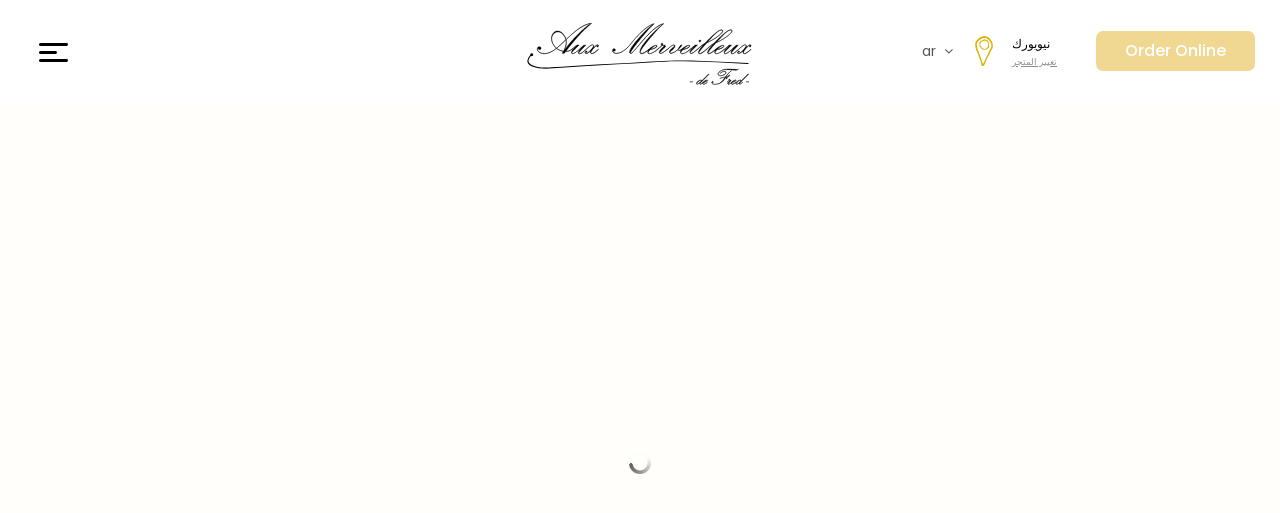

--- FILE ---
content_type: text/html; charset=utf-8
request_url: https://auxmerveilleux.com/new-york-midtown/ar/les-merveilleux/65-mini-merveilleux.html
body_size: 26198
content:
<!DOCTYPE html>
<html lang="ar">

<head>
  
    
  <meta charset="utf-8">


  <meta http-equiv="x-ua-compatible" content="ie=edge">



  <link rel="canonical" href="https://auxmerveilleux.com/new-york-midtown/ar/les-merveilleux/65-mini-merveilleux.html">

  <link rel="alternate" href= "http://auxmerveilleux.com/new-york-midtown/fr/" hreflang="fr-fr">
<link rel="alternate" href= "http://auxmerveilleux.com/new-york-midtown/fr/" hreflang="fr-ca">
<link rel="alternate" href= "http://auxmerveilleux.com/new-york-midtown/en/" hreflang="en-en">
<link rel="alternate" href= "http://auxmerveilleux.com/new-york-midtown/en/" hreflang="en-us">
<link rel="alternate" href= "http://auxmerveilleux.com/new-york-midtown/en/" hreflang="en-gb">
<link rel="alternate" href= "http://auxmerveilleux.com/new-york-midtown/de/" hreflang="de-de">
<link rel="alternate" href= "http://auxmerveilleux.com/new-york-midtown/ja/" hreflang="ja-ja">
<link rel="alternate" href= "http://auxmerveilleux.com/new-york-midtown/nl/" hreflang="nl-nl">

  <title>ميرفييو</title>

  <meta name="description" content="ميرينغ، كريما الشوكولاتة المخفوقة، مغطاة بشرائح الشوكولاتة الداكنة">
  <meta name="keywords" content="">
    


  <meta name="viewport" content="width=device-width, initial-scale=1">



  <link rel="icon" type="image/vnd.microsoft.icon" href="https://auxmerveilleux.com/new-york-midtown/img/favicon-1.ico?1624973123">
  <link rel="shortcut icon" type="image/x-icon" href="https://auxmerveilleux.com/new-york-midtown/img/favicon-1.ico?1624973123">



  



  

  		<link rel="stylesheet" href="https://auxmerveilleux.com/new-york-midtown/modules/blockreassurance/views/dist/front.css" media="all">
		<link rel="stylesheet" href="/new-york-midtown/modules/layerslider/views/css/layerslider/layerslider.css?v=6.6.9" media="all">
		<link rel="stylesheet" href="/new-york-midtown/modules/layerslider/views/lib/font-awesome/css/font-awesome.min.css?v=4.7.0" media="all">
		<link rel="stylesheet" href="https://auxmerveilleux.com/new-york-midtown/modules/prestablog/views/css/grid-for-1-7-module.css" media="all">
		<link rel="stylesheet" href="https://auxmerveilleux.com/new-york-midtown/modules/prestablog/views/css/grid-for-1-7-module-widget.css" media="all">
		<link rel="stylesheet" href="https://auxmerveilleux.com/new-york-midtown/themes/aux-merveilleux/modules/baproductscarousel/views/css/assets/owl.carousel.min.css" media="all">
		<link rel="stylesheet" href="https://auxmerveilleux.com/new-york-midtown/themes/aux-merveilleux/modules/baproductscarousel/views/css/assets/owl.theme.default.min.css" media="all">
		<link rel="stylesheet" href="https://auxmerveilleux.com/new-york-midtown/themes/aux-merveilleux/modules/baproductscarousel/views/css/assets/animate.css" media="all">
		<link rel="stylesheet" href="https://auxmerveilleux.com/new-york-midtown/themes/aux-merveilleux/modules/baproductscarousel/views/css/baslider.css" media="all">
		<link rel="stylesheet" href="https://auxmerveilleux.com/new-york-midtown/modules/instagramnew/views/css/slick.css" media="all">
		<link rel="stylesheet" href="https://auxmerveilleux.com/new-york-midtown/modules/instagramnew/views/css/slick-theme.css" media="all">
		<link rel="stylesheet" href="https://auxmerveilleux.com/new-york-midtown/themes/aux-merveilleux/modules/instagramnew/views/css/instagramnew.css" media="all">
		<link rel="stylesheet" href="https://auxmerveilleux.com/new-york-midtown/modules/ets_megamenu/views/css/font-awesome.css" media="all">
		<link rel="stylesheet" href="https://auxmerveilleux.com/new-york-midtown/themes/aux-merveilleux/modules/ets_megamenu/views/css/animate.css" media="all">
		<link rel="stylesheet" href="https://auxmerveilleux.com/new-york-midtown/modules/insimage//views/css/front.css" media="all">
		<link rel="stylesheet" href="https://auxmerveilleux.com/new-york-midtown/modules/inssavoirfaire//views/css/front.css" media="all">
		<link rel="stylesheet" href="https://auxmerveilleux.com/new-york-midtown/modules/ets_advancedcaptcha/views/css/front.css" media="all">
		<link rel="stylesheet" href="https://auxmerveilleux.com/new-york-midtown/modules/insmodulebase//views/css/front.css" media="all">
		<link rel="stylesheet" href="https://auxmerveilleux.com/new-york-midtown/modules/inslang/views/css/front.css" media="all">
		<link rel="stylesheet" href="https://auxmerveilleux.com/new-york-midtown/js/jquery/ui/themes/base/minified/jquery-ui.min.css" media="all">
		<link rel="stylesheet" href="https://auxmerveilleux.com/new-york-midtown/js/jquery/ui/themes/base/minified/jquery.ui.theme.min.css" media="all">
		<link rel="stylesheet" href="https://auxmerveilleux.com/new-york-midtown/modules/ps_imageslider/css/homeslider.css" media="all">
		<link rel="stylesheet" href="https://auxmerveilleux.com/new-york-midtown/themes/aux-merveilleux/modules/ets_megamenu/views/css/megamenu.css" media="all">
		<link rel="stylesheet" href="https://auxmerveilleux.com/new-york-midtown/modules/ets_megamenu/views/css/fix17.css" media="all">
		<link rel="stylesheet" href="https://auxmerveilleux.com/new-york-midtown/themes/aux-merveilleux/assets/css/custom.css" media="all">
		<link rel="stylesheet" href="https://auxmerveilleux.com/new-york-midtown/themes/aux-merveilleux/assets/css/theme.css" media="all">
	
	


<script type="text/javascript">
        var LS_Meta = {"v":"6.6.9"};
        var instagramnew_DISPLAY_CAROUSEL = "1";
        var instagramnew_LIMIT = "3";
        var instagramnew_TYPE = "token";
        var instagramnew_USERID = "prestashop";
        var prestashop = {"cart":{"products":[],"totals":{"total":{"type":"total","label":"\u0627\u0644\u0625\u062c\u0645\u0627\u0644\u064a","amount":0,"value":"0.00\u00a0$"},"total_including_tax":{"type":"total","label":"\u0627\u0644\u0625\u062c\u0645\u0627\u0644\u064a (\u0634\u0627\u0645\u0644 \u0644\u0644\u0636\u0631\u064a\u0628\u0629)","amount":0,"value":"0.00\u00a0$"},"total_excluding_tax":{"type":"total","label":"\u0627\u0644\u0625\u062c\u0645\u0627\u0644\u064a (\u0628\u062f\u0648\u0646 \u0627\u0644\u0636\u0631\u064a\u0628\u0629)","amount":0,"value":"0.00\u00a0$"}},"subtotals":{"products":{"type":"products","label":"\u0627\u0644\u0645\u062c\u0645\u0648\u0639 \u0627\u0644\u0641\u0631\u0639\u064a","amount":0,"value":"0.00\u00a0$"},"discounts":null,"shipping":{"type":"shipping","label":"\u0627\u0644\u0634\u062d\u0646","amount":0,"value":""},"tax":null},"products_count":0,"summary_string":"0 \u0645\u0646\u062a\u062c\u0627\u062a","vouchers":{"allowed":0,"added":[]},"discounts":[],"minimalPurchase":0,"minimalPurchaseRequired":""},"currency":{"name":"Dollar des \u00c9tats-Unis","iso_code":"USD","iso_code_num":"840","sign":"$"},"customer":{"lastname":null,"firstname":null,"email":null,"birthday":null,"newsletter":null,"newsletter_date_add":null,"optin":null,"website":null,"company":null,"siret":null,"ape":null,"is_logged":false,"gender":{"type":null,"name":null},"addresses":[]},"language":{"name":"\u0639\u0631\u0628 (Arab)","iso_code":"ar","locale":"ar-SA","language_code":"ar-ae","is_rtl":"0","date_format_lite":"Y-m-d","date_format_full":"Y-m-d H:i","id":8},"page":{"title":"","canonical":null,"meta":{"title":"\u0645\u064a\u0631\u0641\u064a\u064a\u0648","description":"\u0645\u064a\u0631\u064a\u0646\u063a\u060c \u0643\u0631\u064a\u0645\u0627 \u0627\u0644\u0634\u0648\u0643\u0648\u0644\u0627\u062a\u0629 \u0627\u0644\u0645\u062e\u0641\u0648\u0642\u0629\u060c \u0645\u063a\u0637\u0627\u0629 \u0628\u0634\u0631\u0627\u0626\u062d \u0627\u0644\u0634\u0648\u0643\u0648\u0644\u0627\u062a\u0629 \u0627\u0644\u062f\u0627\u0643\u0646\u0629","keywords":"","robots":"index"},"page_name":"product","body_classes":{"lang-ar":true,"lang-rtl":false,"country-FR":true,"currency-USD":true,"layout-full-width":true,"page-product":true,"tax-display-enabled":true,"product-id-65":true,"product-\u0645\u064a\u0631\u0641\u064a\u064a\u0648":true,"product-id-category-6":true,"product-id-manufacturer-8":true,"product-id-supplier-0":true,"product-available-for-order":true},"admin_notifications":[]},"shop":{"name":"Aux Merveilleux de Fred","logo":"https:\/\/auxmerveilleux.com\/new-york-midtown\/img\/logo.png","stores_icon":"https:\/\/auxmerveilleux.com\/new-york-midtown\/img\/logo_stores.png","favicon":"https:\/\/auxmerveilleux.com\/new-york-midtown\/img\/favicon-1.ico"},"urls":{"base_url":"https:\/\/auxmerveilleux.com\/new-york-midtown\/","current_url":"https:\/\/auxmerveilleux.com\/new-york-midtown\/ar\/les-merveilleux\/65-mini-merveilleux.html","shop_domain_url":"https:\/\/auxmerveilleux.com","img_ps_url":"https:\/\/auxmerveilleux.com\/new-york-midtown\/img\/","img_cat_url":"https:\/\/auxmerveilleux.com\/new-york-midtown\/img\/c\/","img_lang_url":"https:\/\/auxmerveilleux.com\/new-york-midtown\/img\/l\/","img_prod_url":"https:\/\/auxmerveilleux.com\/new-york-midtown\/img\/p\/","img_manu_url":"https:\/\/auxmerveilleux.com\/new-york-midtown\/img\/m\/","img_sup_url":"https:\/\/auxmerveilleux.com\/new-york-midtown\/img\/su\/","img_ship_url":"https:\/\/auxmerveilleux.com\/new-york-midtown\/img\/s\/","img_store_url":"https:\/\/auxmerveilleux.com\/new-york-midtown\/img\/st\/","img_col_url":"https:\/\/auxmerveilleux.com\/new-york-midtown\/img\/co\/","img_url":"https:\/\/auxmerveilleux.com\/new-york-midtown\/themes\/aux-merveilleux\/assets\/img\/","css_url":"https:\/\/auxmerveilleux.com\/new-york-midtown\/themes\/aux-merveilleux\/assets\/css\/","js_url":"https:\/\/auxmerveilleux.com\/new-york-midtown\/themes\/aux-merveilleux\/assets\/js\/","pic_url":"https:\/\/auxmerveilleux.com\/new-york-midtown\/upload\/","pages":{"address":"https:\/\/auxmerveilleux.com\/new-york-midtown\/ar\/adresse","addresses":"https:\/\/auxmerveilleux.com\/new-york-midtown\/ar\/adresses","authentication":"https:\/\/auxmerveilleux.com\/new-york-midtown\/ar\/connexion","cart":"https:\/\/auxmerveilleux.com\/new-york-midtown\/ar\/panier","category":"https:\/\/auxmerveilleux.com\/new-york-midtown\/ar\/index.php?controller=category","cms":"https:\/\/auxmerveilleux.com\/new-york-midtown\/ar\/index.php?controller=cms","contact":"https:\/\/auxmerveilleux.com\/new-york-midtown\/ar\/nous-contacter","discount":"https:\/\/auxmerveilleux.com\/new-york-midtown\/ar\/reduction","guest_tracking":"https:\/\/auxmerveilleux.com\/new-york-midtown\/ar\/suivi-commande-invite","history":"https:\/\/auxmerveilleux.com\/new-york-midtown\/ar\/historique-commandes","identity":"https:\/\/auxmerveilleux.com\/new-york-midtown\/ar\/identite","index":"https:\/\/auxmerveilleux.com\/new-york-midtown\/ar\/","my_account":"https:\/\/auxmerveilleux.com\/new-york-midtown\/ar\/mon-compte","order_confirmation":"https:\/\/auxmerveilleux.com\/new-york-midtown\/ar\/confirmation-commande","order_detail":"https:\/\/auxmerveilleux.com\/new-york-midtown\/ar\/index.php?controller=order-detail","order_follow":"https:\/\/auxmerveilleux.com\/new-york-midtown\/ar\/suivi-commande","order":"https:\/\/auxmerveilleux.com\/new-york-midtown\/ar\/commande","order_return":"https:\/\/auxmerveilleux.com\/new-york-midtown\/ar\/index.php?controller=order-return","order_slip":"https:\/\/auxmerveilleux.com\/new-york-midtown\/ar\/avoirs","pagenotfound":"https:\/\/auxmerveilleux.com\/new-york-midtown\/ar\/page-introuvable","password":"https:\/\/auxmerveilleux.com\/new-york-midtown\/ar\/recuperation-mot-de-passe","pdf_invoice":"https:\/\/auxmerveilleux.com\/new-york-midtown\/ar\/index.php?controller=pdf-invoice","pdf_order_return":"https:\/\/auxmerveilleux.com\/new-york-midtown\/ar\/index.php?controller=pdf-order-return","pdf_order_slip":"https:\/\/auxmerveilleux.com\/new-york-midtown\/ar\/index.php?controller=pdf-order-slip","prices_drop":"https:\/\/auxmerveilleux.com\/new-york-midtown\/ar\/promotions","product":"https:\/\/auxmerveilleux.com\/new-york-midtown\/ar\/index.php?controller=product","search":"https:\/\/auxmerveilleux.com\/new-york-midtown\/ar\/recherche","sitemap":"https:\/\/auxmerveilleux.com\/new-york-midtown\/ar\/plan-site","stores":"https:\/\/auxmerveilleux.com\/new-york-midtown\/ar\/index.php?controller=stores","supplier":"https:\/\/auxmerveilleux.com\/new-york-midtown\/ar\/fournisseur","register":"https:\/\/auxmerveilleux.com\/new-york-midtown\/ar\/connexion?create_account=1","order_login":"https:\/\/auxmerveilleux.com\/new-york-midtown\/ar\/commande?login=1"},"alternative_langs":{"fr":"https:\/\/auxmerveilleux.com\/new-york-midtown\/fr\/les-merveilleux\/65-mini-merveilleux.html","en-us":"https:\/\/auxmerveilleux.com\/new-york-midtown\/en\/merveilleux\/65-mini-merveilleux.html","de-de":"https:\/\/auxmerveilleux.com\/new-york-midtown\/de\/merveilleux-\/65-mini-merveilleux.html","ja-jp":"https:\/\/auxmerveilleux.com\/new-york-midtown\/ja\/les-merveilleux\/65-le-merveilleux.html","nl-nl":"https:\/\/auxmerveilleux.com\/new-york-midtown\/nl\/merveilleux-\/65-mini-merveilleux.html","cs-cz":"https:\/\/auxmerveilleux.com\/new-york-midtown\/cs\/merveilleux\/65-mini-merveilleux.html","ar-ae":"https:\/\/auxmerveilleux.com\/new-york-midtown\/ar\/les-merveilleux\/65-mini-merveilleux.html","es-es":"https:\/\/auxmerveilleux.com\/new-york-midtown\/es\/merveilleux\/65-mini-merveilleux.html"},"theme_assets":"\/new-york-midtown\/themes\/aux-merveilleux\/assets\/","actions":{"logout":"https:\/\/auxmerveilleux.com\/new-york-midtown\/ar\/?mylogout="},"no_picture_image":{"bySize":{"small_default":{"url":"https:\/\/auxmerveilleux.com\/new-york-midtown\/img\/p\/ar-default-small_default.jpg","width":98,"height":98},"cart_default":{"url":"https:\/\/auxmerveilleux.com\/new-york-midtown\/img\/p\/ar-default-cart_default.jpg","width":125,"height":125},"home_default":{"url":"https:\/\/auxmerveilleux.com\/new-york-midtown\/img\/p\/ar-default-home_default.jpg","width":250,"height":250},"medium_default":{"url":"https:\/\/auxmerveilleux.com\/new-york-midtown\/img\/p\/ar-default-medium_default.jpg","width":452,"height":452},"large_default":{"url":"https:\/\/auxmerveilleux.com\/new-york-midtown\/img\/p\/ar-default-large_default.jpg","width":800,"height":800},"product_large":{"url":"https:\/\/auxmerveilleux.com\/new-york-midtown\/img\/p\/ar-default-product_large.jpg","width":1920,"height":1080}},"small":{"url":"https:\/\/auxmerveilleux.com\/new-york-midtown\/img\/p\/ar-default-small_default.jpg","width":98,"height":98},"medium":{"url":"https:\/\/auxmerveilleux.com\/new-york-midtown\/img\/p\/ar-default-medium_default.jpg","width":452,"height":452},"large":{"url":"https:\/\/auxmerveilleux.com\/new-york-midtown\/img\/p\/ar-default-product_large.jpg","width":1920,"height":1080},"legend":""}},"configuration":{"display_taxes_label":true,"display_prices_tax_incl":true,"is_catalog":true,"show_prices":true,"opt_in":{"partner":true},"quantity_discount":{"type":"discount","label":"Unit discount"},"voucher_enabled":0,"return_enabled":0},"field_required":[],"breadcrumb":{"links":[{"title":"\u0627\u0644\u0635\u0641\u062d\u0629 \u0627\u0644\u0631\u0626\u064a\u0633\u064a\u0629","url":"https:\/\/auxmerveilleux.com\/new-york-midtown\/ar\/"},{"title":"\u0645\u0646\u062a\u062c\u0627\u062a\u064f\u0646\u0627","url":"https:\/\/auxmerveilleux.com\/new-york-midtown\/ar\/3-nos-patisseries"},{"title":"\u0644\u064a\u064a \u0645\u064a\u0631\u0641\u064a\u064a\u0648","url":"https:\/\/auxmerveilleux.com\/new-york-midtown\/ar\/6-les-merveilleux"},{"title":"\u0645\u064a\u0631\u0641\u064a\u064a\u0648","url":"https:\/\/auxmerveilleux.com\/new-york-midtown\/ar\/les-merveilleux\/65-mini-merveilleux.html"}],"count":4},"link":{"protocol_link":"https:\/\/","protocol_content":"https:\/\/"},"time":1768991694,"static_token":"580fc337f056248745c31fe135cbabf3","token":"c6978d7898c7a070714b8ce3fad64ccc","debug":false};
        var psemailsubscription_subscription = "https:\/\/auxmerveilleux.com\/new-york-midtown\/ar\/module\/ps_emailsubscription\/subscription";
        var psr_icon_color = "#F19D76";
      </script>


<link rel="preload" href="/new-york-midtown/themes/aux-merveilleux/assets/css/fontello.woff2" as="font" crossOrigin="anonymous">
<link rel="preload" href="/new-york-midtown/themes/aux-merveilleux/assets/css/RWmMoKWR9v4ksMfaWd_JN9XFiaQoDmlr.woff2" as="font" crossOrigin="anonymous">
<link rel="preload" href="/new-york-midtown/themes/aux-merveilleux/assets/css/pxiByp8kv8JHgFVrLCz7Z1xlFd2JQEk.woff2" as="font" crossOrigin="anonymous">
<link rel="preload" href="/new-york-midtown/themes/aux-merveilleux/assets/css/pxiByp8kv8JHgFVrLEj6Z1xlFd2JQEk.woff2" as="font" crossOrigin="anonymous">
<link rel="preload" href="/new-york-midtown/themes/aux-merveilleux/assets/css/pxiByp8kv8JHgFVrLGT9Z1xlFd2JQEk.woff2" as="font" crossOrigin="anonymous">
<link rel="preload" href="/new-york-midtown/themes/aux-merveilleux/assets/css/pxiEyp8kv8JHgFVrJJfecnFHGPc.woff2" as="font" crossOrigin="anonymous">
<link rel="preload" href="/new-york-midtown/themes/aux-merveilleux/assets/css/NotoSans-Regular.woff2" as="font" crossOrigin="anonymous">
<link rel="preload" href="/new-york-midtown/themes/aux-merveilleux/assets/css/NotoSans-Bold.woff2" as="font" crossOrigin="anonymous">
<link rel="preload" href="/new-york-midtown/themes/aux-merveilleux/assets/css/NotoSans-Italic.woff2" as="font" crossOrigin="anonymous">
<link rel="preload" href="/new-york-midtown/themes/aux-merveilleux/assets/css/NotoSans-BoldItalic.woff2" as="font" crossOrigin="anonymous">
<link rel="preload" href="/new-york-midtown/themes/aux-merveilleux/assets/css/MaterialIcons-Regular.woff2" as="font" crossOrigin="anonymous">

<link rel="preconnect" href="https://maps.gstatic.com">
<link rel="preconnect" href="https://www.google-analytics.com">


  <!-- emarketing start -->





<!-- emarketing end --><script src="https://code.jquery.com/jquery-3.3.1.min.js"></script>
<script type="text/javascript" src="https://auxmerveilleux.com/new-york-midtown/modules/baproductscarousel/views/js/assets/owl.carousel.js"></script>
<script>
	$(document).ready(function($) {
				if (auto_play == 'true') {
			setInterval(checktime_3,1500);
			function checktime_3() {
				if (!$('.template_slide:hover')) {
					if(!$('body').hasClass('modal-open')) {
						$('.fadeOut_3').trigger('play.owl.autoplay');
					}
					else {
						$('.fadeOut_3').trigger('stop.owl.autoplay');
					}
				}
			}
		}
		$('.fadeOut_3').owlCarousel({
			animateOut: 'slideOutDown',
			animateIn: 'flipInX',
			autoplayHoverPause:true,
			loop: true,
			autoplay:true,
			margin: 10,
			nav :true,
			dots :false,
			navText : ['<i class="fa fa-angle-left" aria-hidden="true"></i>','<i class="fa fa-angle-right" aria-hidden="true"></i>'],
			responsive:{
				0:{
					items:1,
					nav :true,
					dots :false,
				},
        959:{
					items:1,
					nav :true,
					dots :false,
				},
        1280:{
					items:3,
					nav :true,
					dots :false,
				}
			}
		});
				if (auto_play == 'true') {
			setInterval(checktime_4,1500);
			function checktime_4() {
				if (!$('.template_slide:hover')) {
					if(!$('body').hasClass('modal-open')) {
						$('.fadeOut_4').trigger('play.owl.autoplay');
					}
					else {
						$('.fadeOut_4').trigger('stop.owl.autoplay');
					}
				}
			}
		}
		$('.fadeOut_4').owlCarousel({
			animateOut: 'slideOutDown',
			animateIn: 'flipInX',
			autoplayHoverPause:true,
			loop: true,
			autoplay:true,
			margin: 10,
			nav :true,
			dots :false,
			navText : ['<i class="fa fa-angle-left" aria-hidden="true"></i>','<i class="fa fa-angle-right" aria-hidden="true"></i>'],
			responsive:{
				0:{
					items:1,
					nav :true,
					dots :false,
				},
        959:{
					items:1,
					nav :true,
					dots :false,
				},
        1280:{
					items:3,
					nav :true,
					dots :false,
				}
			}
		});
				if (auto_play == 'true') {
			setInterval(checktime_5,1500);
			function checktime_5() {
				if (!$('.template_slide:hover')) {
					if(!$('body').hasClass('modal-open')) {
						$('.fadeOut_5').trigger('play.owl.autoplay');
					}
					else {
						$('.fadeOut_5').trigger('stop.owl.autoplay');
					}
				}
			}
		}
		$('.fadeOut_5').owlCarousel({
			animateOut: 'slideOutDown',
			animateIn: 'flipInX',
			autoplayHoverPause:true,
			loop: true,
			autoplay:true,
			margin: 10,
			nav :true,
			dots :false,
			navText : ['<i class="fa fa-angle-left" aria-hidden="true"></i>','<i class="fa fa-angle-right" aria-hidden="true"></i>'],
			responsive:{
				0:{
					items:1,
					nav :true,
					dots :false,
				},
        959:{
					items:1,
					nav :true,
					dots :false,
				},
        1280:{
					items:3,
					nav :true,
					dots :false,
				}
			}
		});
				if (auto_play == 'true') {
			setInterval(checktime_10,1500);
			function checktime_10() {
				if (!$('.template_slide:hover')) {
					if(!$('body').hasClass('modal-open')) {
						$('.fadeOut_10').trigger('play.owl.autoplay');
					}
					else {
						$('.fadeOut_10').trigger('stop.owl.autoplay');
					}
				}
			}
		}
		$('.fadeOut_10').owlCarousel({
			animateOut: 'slideOutDown',
			animateIn: 'flipInX',
			autoplayHoverPause:true,
			loop: true,
			autoplay:true,
			margin: 10,
			nav :true,
			dots :false,
			navText : ['<i class="fa fa-angle-left" aria-hidden="true"></i>','<i class="fa fa-angle-right" aria-hidden="true"></i>'],
			responsive:{
				0:{
					items:1,
					nav :true,
					dots :false,
				},
        959:{
					items:1,
					nav :true,
					dots :false,
				},
        1280:{
					items:3,
					nav :true,
					dots :false,
				}
			}
		});
				if (auto_play == 'true') {
			setInterval(checktime_11,1500);
			function checktime_11() {
				if (!$('.template_slide:hover')) {
					if(!$('body').hasClass('modal-open')) {
						$('.fadeOut_11').trigger('play.owl.autoplay');
					}
					else {
						$('.fadeOut_11').trigger('stop.owl.autoplay');
					}
				}
			}
		}
		$('.fadeOut_11').owlCarousel({
			animateOut: 'slideOutDown',
			animateIn: 'flipInX',
			autoplayHoverPause:true,
			loop: true,
			autoplay:true,
			margin: 10,
			nav :true,
			dots :false,
			navText : ['<i class="fa fa-angle-left" aria-hidden="true"></i>','<i class="fa fa-angle-right" aria-hidden="true"></i>'],
			responsive:{
				0:{
					items:1,
					nav :true,
					dots :false,
				},
        959:{
					items:1,
					nav :true,
					dots :false,
				},
        1280:{
					items:3,
					nav :true,
					dots :false,
				}
			}
		});
				if (auto_play == 'true') {
			setInterval(checktime_12,1500);
			function checktime_12() {
				if (!$('.template_slide:hover')) {
					if(!$('body').hasClass('modal-open')) {
						$('.fadeOut_12').trigger('play.owl.autoplay');
					}
					else {
						$('.fadeOut_12').trigger('stop.owl.autoplay');
					}
				}
			}
		}
		$('.fadeOut_12').owlCarousel({
			animateOut: 'slideOutDown',
			animateIn: 'flipInX',
			autoplayHoverPause:true,
			loop: true,
			autoplay:true,
			margin: 10,
			nav :true,
			dots :false,
			navText : ['<i class="fa fa-angle-left" aria-hidden="true"></i>','<i class="fa fa-angle-right" aria-hidden="true"></i>'],
			responsive:{
				0:{
					items:1,
					nav :true,
					dots :false,
				},
        959:{
					items:1,
					nav :true,
					dots :false,
				},
        1280:{
					items:3,
					nav :true,
					dots :false,
				}
			}
		});
				if (auto_play == 'true') {
			setInterval(checktime_13,1500);
			function checktime_13() {
				if (!$('.template_slide:hover')) {
					if(!$('body').hasClass('modal-open')) {
						$('.fadeOut_13').trigger('play.owl.autoplay');
					}
					else {
						$('.fadeOut_13').trigger('stop.owl.autoplay');
					}
				}
			}
		}
		$('.fadeOut_13').owlCarousel({
			animateOut: 'slideOutDown',
			animateIn: 'flipInX',
			autoplayHoverPause:true,
			loop: true,
			autoplay:true,
			margin: 10,
			nav :true,
			dots :false,
			navText : ['<i class="fa fa-angle-left" aria-hidden="true"></i>','<i class="fa fa-angle-right" aria-hidden="true"></i>'],
			responsive:{
				0:{
					items:1,
					nav :true,
					dots :false,
				},
        959:{
					items:1,
					nav :true,
					dots :false,
				},
        1280:{
					items:3,
					nav :true,
					dots :false,
				}
			}
		});
				if (auto_play == 'true') {
			setInterval(checktime_14,1500);
			function checktime_14() {
				if (!$('.template_slide:hover')) {
					if(!$('body').hasClass('modal-open')) {
						$('.fadeOut_14').trigger('play.owl.autoplay');
					}
					else {
						$('.fadeOut_14').trigger('stop.owl.autoplay');
					}
				}
			}
		}
		$('.fadeOut_14').owlCarousel({
			animateOut: 'slideOutDown',
			animateIn: 'flipInX',
			autoplayHoverPause:true,
			loop: true,
			autoplay:true,
			margin: 10,
			nav :true,
			dots :false,
			navText : ['<i class="fa fa-angle-left" aria-hidden="true"></i>','<i class="fa fa-angle-right" aria-hidden="true"></i>'],
			responsive:{
				0:{
					items:1,
					nav :true,
					dots :false,
				},
        959:{
					items:1,
					nav :true,
					dots :false,
				},
        1280:{
					items:3,
					nav :true,
					dots :false,
				}
			}
		});
				if (auto_play == 'true') {
			setInterval(checktime_15,1500);
			function checktime_15() {
				if (!$('.template_slide:hover')) {
					if(!$('body').hasClass('modal-open')) {
						$('.fadeOut_15').trigger('play.owl.autoplay');
					}
					else {
						$('.fadeOut_15').trigger('stop.owl.autoplay');
					}
				}
			}
		}
		$('.fadeOut_15').owlCarousel({
			animateOut: 'slideOutDown',
			animateIn: 'flipInX',
			autoplayHoverPause:true,
			loop: true,
			autoplay:true,
			margin: 10,
			nav :true,
			dots :false,
			navText : ['<i class="fa fa-angle-left" aria-hidden="true"></i>','<i class="fa fa-angle-right" aria-hidden="true"></i>'],
			responsive:{
				0:{
					items:1,
					nav :true,
					dots :false,
				},
        959:{
					items:1,
					nav :true,
					dots :false,
				},
        1280:{
					items:3,
					nav :true,
					dots :false,
				}
			}
		});
				if (auto_play == 'true') {
			setInterval(checktime_16,1500);
			function checktime_16() {
				if (!$('.template_slide:hover')) {
					if(!$('body').hasClass('modal-open')) {
						$('.fadeOut_16').trigger('play.owl.autoplay');
					}
					else {
						$('.fadeOut_16').trigger('stop.owl.autoplay');
					}
				}
			}
		}
		$('.fadeOut_16').owlCarousel({
			animateOut: 'slideOutDown',
			animateIn: 'flipInX',
			autoplayHoverPause:true,
			loop: true,
			autoplay:true,
			margin: 10,
			nav :true,
			dots :false,
			navText : ['<i class="fa fa-angle-left" aria-hidden="true"></i>','<i class="fa fa-angle-right" aria-hidden="true"></i>'],
			responsive:{
				0:{
					items:1,
					nav :true,
					dots :false,
				},
        959:{
					items:1,
					nav :true,
					dots :false,
				},
        1280:{
					items:3,
					nav :true,
					dots :false,
				}
			}
		});
				if (auto_play == 'true') {
			setInterval(checktime_17,1500);
			function checktime_17() {
				if (!$('.template_slide:hover')) {
					if(!$('body').hasClass('modal-open')) {
						$('.fadeOut_17').trigger('play.owl.autoplay');
					}
					else {
						$('.fadeOut_17').trigger('stop.owl.autoplay');
					}
				}
			}
		}
		$('.fadeOut_17').owlCarousel({
			animateOut: 'slideOutDown',
			animateIn: 'flipInX',
			autoplayHoverPause:true,
			loop: true,
			autoplay:true,
			margin: 10,
			nav :true,
			dots :false,
			navText : ['<i class="fa fa-angle-left" aria-hidden="true"></i>','<i class="fa fa-angle-right" aria-hidden="true"></i>'],
			responsive:{
				0:{
					items:1,
					nav :true,
					dots :false,
				},
        959:{
					items:1,
					nav :true,
					dots :false,
				},
        1280:{
					items:3,
					nav :true,
					dots :false,
				}
			}
		});
				if (auto_play == 'true') {
			setInterval(checktime_18,1500);
			function checktime_18() {
				if (!$('.template_slide:hover')) {
					if(!$('body').hasClass('modal-open')) {
						$('.fadeOut_18').trigger('play.owl.autoplay');
					}
					else {
						$('.fadeOut_18').trigger('stop.owl.autoplay');
					}
				}
			}
		}
		$('.fadeOut_18').owlCarousel({
			animateOut: 'slideOutDown',
			animateIn: 'flipInX',
			autoplayHoverPause:true,
			loop: true,
			autoplay:true,
			margin: 10,
			nav :true,
			dots :false,
			navText : ['<i class="fa fa-angle-left" aria-hidden="true"></i>','<i class="fa fa-angle-right" aria-hidden="true"></i>'],
			responsive:{
				0:{
					items:1,
					nav :true,
					dots :false,
				},
        959:{
					items:1,
					nav :true,
					dots :false,
				},
        1280:{
					items:3,
					nav :true,
					dots :false,
				}
			}
		});
				if (auto_play == 'true') {
			setInterval(checktime_22,1500);
			function checktime_22() {
				if (!$('.template_slide:hover')) {
					if(!$('body').hasClass('modal-open')) {
						$('.fadeOut_22').trigger('play.owl.autoplay');
					}
					else {
						$('.fadeOut_22').trigger('stop.owl.autoplay');
					}
				}
			}
		}
		$('.fadeOut_22').owlCarousel({
			animateOut: 'slideOutDown',
			animateIn: 'flipInX',
			autoplayHoverPause:true,
			loop: true,
			autoplay:true,
			margin: 10,
			nav :true,
			dots :false,
			navText : ['<i class="fa fa-angle-left" aria-hidden="true"></i>','<i class="fa fa-angle-right" aria-hidden="true"></i>'],
			responsive:{
				0:{
					items:1,
					nav :true,
					dots :false,
				},
        959:{
					items:1,
					nav :true,
					dots :false,
				},
        1280:{
					items:3,
					nav :true,
					dots :false,
				}
			}
		});
				if (auto_play == 'true') {
			setInterval(checktime_23,1500);
			function checktime_23() {
				if (!$('.template_slide:hover')) {
					if(!$('body').hasClass('modal-open')) {
						$('.fadeOut_23').trigger('play.owl.autoplay');
					}
					else {
						$('.fadeOut_23').trigger('stop.owl.autoplay');
					}
				}
			}
		}
		$('.fadeOut_23').owlCarousel({
			animateOut: 'slideOutDown',
			animateIn: 'flipInX',
			autoplayHoverPause:true,
			loop: true,
			autoplay:true,
			margin: 10,
			nav :true,
			dots :false,
			navText : ['<i class="fa fa-angle-left" aria-hidden="true"></i>','<i class="fa fa-angle-right" aria-hidden="true"></i>'],
			responsive:{
				0:{
					items:1,
					nav :true,
					dots :false,
				},
        959:{
					items:1,
					nav :true,
					dots :false,
				},
        1280:{
					items:3,
					nav :true,
					dots :false,
				}
			}
		});
				if (auto_play == 'true') {
			setInterval(checktime_24,1500);
			function checktime_24() {
				if (!$('.template_slide:hover')) {
					if(!$('body').hasClass('modal-open')) {
						$('.fadeOut_24').trigger('play.owl.autoplay');
					}
					else {
						$('.fadeOut_24').trigger('stop.owl.autoplay');
					}
				}
			}
		}
		$('.fadeOut_24').owlCarousel({
			animateOut: 'slideOutDown',
			animateIn: 'flipInX',
			autoplayHoverPause:true,
			loop: true,
			autoplay:true,
			margin: 10,
			nav :true,
			dots :false,
			navText : ['<i class="fa fa-angle-left" aria-hidden="true"></i>','<i class="fa fa-angle-right" aria-hidden="true"></i>'],
			responsive:{
				0:{
					items:1,
					nav :true,
					dots :false,
				},
        959:{
					items:1,
					nav :true,
					dots :false,
				},
        1280:{
					items:3,
					nav :true,
					dots :false,
				}
			}
		});
				if (auto_play == 'true') {
			setInterval(checktime_25,1500);
			function checktime_25() {
				if (!$('.template_slide:hover')) {
					if(!$('body').hasClass('modal-open')) {
						$('.fadeOut_25').trigger('play.owl.autoplay');
					}
					else {
						$('.fadeOut_25').trigger('stop.owl.autoplay');
					}
				}
			}
		}
		$('.fadeOut_25').owlCarousel({
			animateOut: 'slideOutDown',
			animateIn: 'flipInX',
			autoplayHoverPause:true,
			loop: true,
			autoplay:true,
			margin: 10,
			nav :true,
			dots :false,
			navText : ['<i class="fa fa-angle-left" aria-hidden="true"></i>','<i class="fa fa-angle-right" aria-hidden="true"></i>'],
			responsive:{
				0:{
					items:1,
					nav :true,
					dots :false,
				},
        959:{
					items:1,
					nav :true,
					dots :false,
				},
        1280:{
					items:3,
					nav :true,
					dots :false,
				}
			}
		});
				if (auto_play == 'true') {
			setInterval(checktime_26,1500);
			function checktime_26() {
				if (!$('.template_slide:hover')) {
					if(!$('body').hasClass('modal-open')) {
						$('.fadeOut_26').trigger('play.owl.autoplay');
					}
					else {
						$('.fadeOut_26').trigger('stop.owl.autoplay');
					}
				}
			}
		}
		$('.fadeOut_26').owlCarousel({
			animateOut: 'slideOutDown',
			animateIn: 'flipInX',
			autoplayHoverPause:true,
			loop: true,
			autoplay:true,
			margin: 10,
			nav :true,
			dots :false,
			navText : ['<i class="fa fa-angle-left" aria-hidden="true"></i>','<i class="fa fa-angle-right" aria-hidden="true"></i>'],
			responsive:{
				0:{
					items:1,
					nav :true,
					dots :false,
				},
        959:{
					items:1,
					nav :true,
					dots :false,
				},
        1280:{
					items:3,
					nav :true,
					dots :false,
				}
			}
		});
				if (auto_play == 'true') {
			setInterval(checktime_27,1500);
			function checktime_27() {
				if (!$('.template_slide:hover')) {
					if(!$('body').hasClass('modal-open')) {
						$('.fadeOut_27').trigger('play.owl.autoplay');
					}
					else {
						$('.fadeOut_27').trigger('stop.owl.autoplay');
					}
				}
			}
		}
		$('.fadeOut_27').owlCarousel({
			animateOut: 'slideOutDown',
			animateIn: 'flipInX',
			autoplayHoverPause:true,
			loop: true,
			autoplay:true,
			margin: 10,
			nav :true,
			dots :false,
			navText : ['<i class="fa fa-angle-left" aria-hidden="true"></i>','<i class="fa fa-angle-right" aria-hidden="true"></i>'],
			responsive:{
				0:{
					items:1,
					nav :true,
					dots :false,
				},
        959:{
					items:1,
					nav :true,
					dots :false,
				},
        1280:{
					items:3,
					nav :true,
					dots :false,
				}
			}
		});
				if (auto_play == 'true') {
			setInterval(checktime_28,1500);
			function checktime_28() {
				if (!$('.template_slide:hover')) {
					if(!$('body').hasClass('modal-open')) {
						$('.fadeOut_28').trigger('play.owl.autoplay');
					}
					else {
						$('.fadeOut_28').trigger('stop.owl.autoplay');
					}
				}
			}
		}
		$('.fadeOut_28').owlCarousel({
			animateOut: 'slideOutDown',
			animateIn: 'flipInX',
			autoplayHoverPause:true,
			loop: true,
			autoplay:true,
			margin: 10,
			nav :true,
			dots :false,
			navText : ['<i class="fa fa-angle-left" aria-hidden="true"></i>','<i class="fa fa-angle-right" aria-hidden="true"></i>'],
			responsive:{
				0:{
					items:1,
					nav :true,
					dots :false,
				},
        959:{
					items:1,
					nav :true,
					dots :false,
				},
        1280:{
					items:3,
					nav :true,
					dots :false,
				}
			}
		});
				if (auto_play == 'true') {
			setInterval(checktime_29,1500);
			function checktime_29() {
				if (!$('.template_slide:hover')) {
					if(!$('body').hasClass('modal-open')) {
						$('.fadeOut_29').trigger('play.owl.autoplay');
					}
					else {
						$('.fadeOut_29').trigger('stop.owl.autoplay');
					}
				}
			}
		}
		$('.fadeOut_29').owlCarousel({
			animateOut: 'slideOutDown',
			animateIn: 'flipInX',
			autoplayHoverPause:true,
			loop: true,
			autoplay:true,
			margin: 10,
			nav :true,
			dots :false,
			navText : ['<i class="fa fa-angle-left" aria-hidden="true"></i>','<i class="fa fa-angle-right" aria-hidden="true"></i>'],
			responsive:{
				0:{
					items:1,
					nav :true,
					dots :false,
				},
        959:{
					items:1,
					nav :true,
					dots :false,
				},
        1280:{
					items:3,
					nav :true,
					dots :false,
				}
			}
		});
				if (auto_play == 'true') {
			setInterval(checktime_30,1500);
			function checktime_30() {
				if (!$('.template_slide:hover')) {
					if(!$('body').hasClass('modal-open')) {
						$('.fadeOut_30').trigger('play.owl.autoplay');
					}
					else {
						$('.fadeOut_30').trigger('stop.owl.autoplay');
					}
				}
			}
		}
		$('.fadeOut_30').owlCarousel({
			animateOut: 'slideOutDown',
			animateIn: 'flipInX',
			autoplayHoverPause:true,
			loop: true,
			autoplay:true,
			margin: 10,
			nav :true,
			dots :false,
			navText : ['<i class="fa fa-angle-left" aria-hidden="true"></i>','<i class="fa fa-angle-right" aria-hidden="true"></i>'],
			responsive:{
				0:{
					items:1,
					nav :true,
					dots :false,
				},
        959:{
					items:1,
					nav :true,
					dots :false,
				},
        1280:{
					items:3,
					nav :true,
					dots :false,
				}
			}
		});
				if (auto_play == 'true') {
			setInterval(checktime_31,1500);
			function checktime_31() {
				if (!$('.template_slide:hover')) {
					if(!$('body').hasClass('modal-open')) {
						$('.fadeOut_31').trigger('play.owl.autoplay');
					}
					else {
						$('.fadeOut_31').trigger('stop.owl.autoplay');
					}
				}
			}
		}
		$('.fadeOut_31').owlCarousel({
			animateOut: 'slideOutDown',
			animateIn: 'flipInX',
			autoplayHoverPause:true,
			loop: true,
			autoplay:true,
			margin: 10,
			nav :true,
			dots :false,
			navText : ['<i class="fa fa-angle-left" aria-hidden="true"></i>','<i class="fa fa-angle-right" aria-hidden="true"></i>'],
			responsive:{
				0:{
					items:1,
					nav :true,
					dots :false,
				},
        959:{
					items:1,
					nav :true,
					dots :false,
				},
        1280:{
					items:3,
					nav :true,
					dots :false,
				}
			}
		});
				if (auto_play == 'true') {
			setInterval(checktime_32,1500);
			function checktime_32() {
				if (!$('.template_slide:hover')) {
					if(!$('body').hasClass('modal-open')) {
						$('.fadeOut_32').trigger('play.owl.autoplay');
					}
					else {
						$('.fadeOut_32').trigger('stop.owl.autoplay');
					}
				}
			}
		}
		$('.fadeOut_32').owlCarousel({
			animateOut: 'slideOutDown',
			animateIn: 'flipInX',
			autoplayHoverPause:true,
			loop: true,
			autoplay:true,
			margin: 10,
			nav :true,
			dots :false,
			navText : ['<i class="fa fa-angle-left" aria-hidden="true"></i>','<i class="fa fa-angle-right" aria-hidden="true"></i>'],
			responsive:{
				0:{
					items:1,
					nav :true,
					dots :false,
				},
        959:{
					items:1,
					nav :true,
					dots :false,
				},
        1280:{
					items:3,
					nav :true,
					dots :false,
				}
			}
		});
				if (auto_play == 'true') {
			setInterval(checktime_33,1500);
			function checktime_33() {
				if (!$('.template_slide:hover')) {
					if(!$('body').hasClass('modal-open')) {
						$('.fadeOut_33').trigger('play.owl.autoplay');
					}
					else {
						$('.fadeOut_33').trigger('stop.owl.autoplay');
					}
				}
			}
		}
		$('.fadeOut_33').owlCarousel({
			animateOut: 'slideOutDown',
			animateIn: 'flipInX',
			autoplayHoverPause:true,
			loop: true,
			autoplay:true,
			margin: 10,
			nav :true,
			dots :false,
			navText : ['<i class="fa fa-angle-left" aria-hidden="true"></i>','<i class="fa fa-angle-right" aria-hidden="true"></i>'],
			responsive:{
				0:{
					items:1,
					nav :true,
					dots :false,
				},
        959:{
					items:1,
					nav :true,
					dots :false,
				},
        1280:{
					items:3,
					nav :true,
					dots :false,
				}
			}
		});
				if (auto_play == 'true') {
			setInterval(checktime_34,1500);
			function checktime_34() {
				if (!$('.template_slide:hover')) {
					if(!$('body').hasClass('modal-open')) {
						$('.fadeOut_34').trigger('play.owl.autoplay');
					}
					else {
						$('.fadeOut_34').trigger('stop.owl.autoplay');
					}
				}
			}
		}
		$('.fadeOut_34').owlCarousel({
			animateOut: 'slideOutDown',
			animateIn: 'flipInX',
			autoplayHoverPause:true,
			loop: true,
			autoplay:true,
			margin: 10,
			nav :true,
			dots :false,
			navText : ['<i class="fa fa-angle-left" aria-hidden="true"></i>','<i class="fa fa-angle-right" aria-hidden="true"></i>'],
			responsive:{
				0:{
					items:1,
					nav :true,
					dots :false,
				},
        959:{
					items:1,
					nav :true,
					dots :false,
				},
        1280:{
					items:3,
					nav :true,
					dots :false,
				}
			}
		});
				if (auto_play == 'true') {
			setInterval(checktime_35,1500);
			function checktime_35() {
				if (!$('.template_slide:hover')) {
					if(!$('body').hasClass('modal-open')) {
						$('.fadeOut_35').trigger('play.owl.autoplay');
					}
					else {
						$('.fadeOut_35').trigger('stop.owl.autoplay');
					}
				}
			}
		}
		$('.fadeOut_35').owlCarousel({
			animateOut: 'slideOutDown',
			animateIn: 'flipInX',
			autoplayHoverPause:true,
			loop: true,
			autoplay:true,
			margin: 10,
			nav :true,
			dots :false,
			navText : ['<i class="fa fa-angle-left" aria-hidden="true"></i>','<i class="fa fa-angle-right" aria-hidden="true"></i>'],
			responsive:{
				0:{
					items:1,
					nav :true,
					dots :false,
				},
        959:{
					items:1,
					nav :true,
					dots :false,
				},
        1280:{
					items:3,
					nav :true,
					dots :false,
				}
			}
		});
				if (auto_play == 'true') {
			setInterval(checktime_36,1500);
			function checktime_36() {
				if (!$('.template_slide:hover')) {
					if(!$('body').hasClass('modal-open')) {
						$('.fadeOut_36').trigger('play.owl.autoplay');
					}
					else {
						$('.fadeOut_36').trigger('stop.owl.autoplay');
					}
				}
			}
		}
		$('.fadeOut_36').owlCarousel({
			animateOut: 'slideOutDown',
			animateIn: 'flipInX',
			autoplayHoverPause:true,
			loop: true,
			autoplay:true,
			margin: 10,
			nav :true,
			dots :false,
			navText : ['<i class="fa fa-angle-left" aria-hidden="true"></i>','<i class="fa fa-angle-right" aria-hidden="true"></i>'],
			responsive:{
				0:{
					items:1,
					nav :true,
					dots :false,
				},
        959:{
					items:1,
					nav :true,
					dots :false,
				},
        1280:{
					items:3,
					nav :true,
					dots :false,
				}
			}
		});
				if (auto_play == 'true') {
			setInterval(checktime_37,1500);
			function checktime_37() {
				if (!$('.template_slide:hover')) {
					if(!$('body').hasClass('modal-open')) {
						$('.fadeOut_37').trigger('play.owl.autoplay');
					}
					else {
						$('.fadeOut_37').trigger('stop.owl.autoplay');
					}
				}
			}
		}
		$('.fadeOut_37').owlCarousel({
			animateOut: 'slideOutDown',
			animateIn: 'flipInX',
			autoplayHoverPause:true,
			loop: true,
			autoplay:true,
			margin: 10,
			nav :true,
			dots :false,
			navText : ['<i class="fa fa-angle-left" aria-hidden="true"></i>','<i class="fa fa-angle-right" aria-hidden="true"></i>'],
			responsive:{
				0:{
					items:1,
					nav :true,
					dots :false,
				},
        959:{
					items:1,
					nav :true,
					dots :false,
				},
        1280:{
					items:3,
					nav :true,
					dots :false,
				}
			}
		});
				if (auto_play == 'true') {
			setInterval(checktime_38,1500);
			function checktime_38() {
				if (!$('.template_slide:hover')) {
					if(!$('body').hasClass('modal-open')) {
						$('.fadeOut_38').trigger('play.owl.autoplay');
					}
					else {
						$('.fadeOut_38').trigger('stop.owl.autoplay');
					}
				}
			}
		}
		$('.fadeOut_38').owlCarousel({
			animateOut: 'slideOutDown',
			animateIn: 'flipInX',
			autoplayHoverPause:true,
			loop: true,
			autoplay:true,
			margin: 10,
			nav :true,
			dots :false,
			navText : ['<i class="fa fa-angle-left" aria-hidden="true"></i>','<i class="fa fa-angle-right" aria-hidden="true"></i>'],
			responsive:{
				0:{
					items:1,
					nav :true,
					dots :false,
				},
        959:{
					items:1,
					nav :true,
					dots :false,
				},
        1280:{
					items:3,
					nav :true,
					dots :false,
				}
			}
		});
				if (auto_play == 'true') {
			setInterval(checktime_39,1500);
			function checktime_39() {
				if (!$('.template_slide:hover')) {
					if(!$('body').hasClass('modal-open')) {
						$('.fadeOut_39').trigger('play.owl.autoplay');
					}
					else {
						$('.fadeOut_39').trigger('stop.owl.autoplay');
					}
				}
			}
		}
		$('.fadeOut_39').owlCarousel({
			animateOut: 'slideOutDown',
			animateIn: 'flipInX',
			autoplayHoverPause:true,
			loop: true,
			autoplay:true,
			margin: 10,
			nav :true,
			dots :false,
			navText : ['<i class="fa fa-angle-left" aria-hidden="true"></i>','<i class="fa fa-angle-right" aria-hidden="true"></i>'],
			responsive:{
				0:{
					items:1,
					nav :true,
					dots :false,
				},
        959:{
					items:1,
					nav :true,
					dots :false,
				},
        1280:{
					items:3,
					nav :true,
					dots :false,
				}
			}
		});
				if (auto_play == 'true') {
			setInterval(checktime_40,1500);
			function checktime_40() {
				if (!$('.template_slide:hover')) {
					if(!$('body').hasClass('modal-open')) {
						$('.fadeOut_40').trigger('play.owl.autoplay');
					}
					else {
						$('.fadeOut_40').trigger('stop.owl.autoplay');
					}
				}
			}
		}
		$('.fadeOut_40').owlCarousel({
			animateOut: 'slideOutDown',
			animateIn: 'flipInX',
			autoplayHoverPause:true,
			loop: true,
			autoplay:true,
			margin: 10,
			nav :true,
			dots :false,
			navText : ['<i class="fa fa-angle-left" aria-hidden="true"></i>','<i class="fa fa-angle-right" aria-hidden="true"></i>'],
			responsive:{
				0:{
					items:1,
					nav :true,
					dots :false,
				},
        959:{
					items:1,
					nav :true,
					dots :false,
				},
        1280:{
					items:3,
					nav :true,
					dots :false,
				}
			}
		});
				if (auto_play == 'true') {
			setInterval(checktime_41,1500);
			function checktime_41() {
				if (!$('.template_slide:hover')) {
					if(!$('body').hasClass('modal-open')) {
						$('.fadeOut_41').trigger('play.owl.autoplay');
					}
					else {
						$('.fadeOut_41').trigger('stop.owl.autoplay');
					}
				}
			}
		}
		$('.fadeOut_41').owlCarousel({
			animateOut: 'slideOutDown',
			animateIn: 'flipInX',
			autoplayHoverPause:true,
			loop: true,
			autoplay:true,
			margin: 10,
			nav :true,
			dots :false,
			navText : ['<i class="fa fa-angle-left" aria-hidden="true"></i>','<i class="fa fa-angle-right" aria-hidden="true"></i>'],
			responsive:{
				0:{
					items:1,
					nav :true,
					dots :false,
				},
        959:{
					items:1,
					nav :true,
					dots :false,
				},
        1280:{
					items:3,
					nav :true,
					dots :false,
				}
			}
		});
				if (auto_play == 'true') {
			setInterval(checktime_42,1500);
			function checktime_42() {
				if (!$('.template_slide:hover')) {
					if(!$('body').hasClass('modal-open')) {
						$('.fadeOut_42').trigger('play.owl.autoplay');
					}
					else {
						$('.fadeOut_42').trigger('stop.owl.autoplay');
					}
				}
			}
		}
		$('.fadeOut_42').owlCarousel({
			animateOut: 'slideOutDown',
			animateIn: 'flipInX',
			autoplayHoverPause:true,
			loop: true,
			autoplay:true,
			margin: 10,
			nav :true,
			dots :false,
			navText : ['<i class="fa fa-angle-left" aria-hidden="true"></i>','<i class="fa fa-angle-right" aria-hidden="true"></i>'],
			responsive:{
				0:{
					items:1,
					nav :true,
					dots :false,
				},
        959:{
					items:1,
					nav :true,
					dots :false,
				},
        1280:{
					items:3,
					nav :true,
					dots :false,
				}
			}
		});
				if (auto_play == 'true') {
			setInterval(checktime_43,1500);
			function checktime_43() {
				if (!$('.template_slide:hover')) {
					if(!$('body').hasClass('modal-open')) {
						$('.fadeOut_43').trigger('play.owl.autoplay');
					}
					else {
						$('.fadeOut_43').trigger('stop.owl.autoplay');
					}
				}
			}
		}
		$('.fadeOut_43').owlCarousel({
			animateOut: 'slideOutDown',
			animateIn: 'flipInX',
			autoplayHoverPause:true,
			loop: true,
			autoplay:true,
			margin: 10,
			nav :true,
			dots :false,
			navText : ['<i class="fa fa-angle-left" aria-hidden="true"></i>','<i class="fa fa-angle-right" aria-hidden="true"></i>'],
			responsive:{
				0:{
					items:1,
					nav :true,
					dots :false,
				},
        959:{
					items:1,
					nav :true,
					dots :false,
				},
        1280:{
					items:3,
					nav :true,
					dots :false,
				}
			}
		});
				if (auto_play == 'true') {
			setInterval(checktime_44,1500);
			function checktime_44() {
				if (!$('.template_slide:hover')) {
					if(!$('body').hasClass('modal-open')) {
						$('.fadeOut_44').trigger('play.owl.autoplay');
					}
					else {
						$('.fadeOut_44').trigger('stop.owl.autoplay');
					}
				}
			}
		}
		$('.fadeOut_44').owlCarousel({
			animateOut: 'slideOutDown',
			animateIn: 'flipInX',
			autoplayHoverPause:true,
			loop: true,
			autoplay:true,
			margin: 10,
			nav :true,
			dots :false,
			navText : ['<i class="fa fa-angle-left" aria-hidden="true"></i>','<i class="fa fa-angle-right" aria-hidden="true"></i>'],
			responsive:{
				0:{
					items:1,
					nav :true,
					dots :false,
				},
        959:{
					items:1,
					nav :true,
					dots :false,
				},
        1280:{
					items:3,
					nav :true,
					dots :false,
				}
			}
		});
				if (auto_play == 'true') {
			setInterval(checktime_45,1500);
			function checktime_45() {
				if (!$('.template_slide:hover')) {
					if(!$('body').hasClass('modal-open')) {
						$('.fadeOut_45').trigger('play.owl.autoplay');
					}
					else {
						$('.fadeOut_45').trigger('stop.owl.autoplay');
					}
				}
			}
		}
		$('.fadeOut_45').owlCarousel({
			animateOut: 'slideOutDown',
			animateIn: 'flipInX',
			autoplayHoverPause:true,
			loop: true,
			autoplay:true,
			margin: 10,
			nav :true,
			dots :false,
			navText : ['<i class="fa fa-angle-left" aria-hidden="true"></i>','<i class="fa fa-angle-right" aria-hidden="true"></i>'],
			responsive:{
				0:{
					items:1,
					nav :true,
					dots :false,
				},
        959:{
					items:1,
					nav :true,
					dots :false,
				},
        1280:{
					items:3,
					nav :true,
					dots :false,
				}
			}
		});
				if (auto_play == 'true') {
			setInterval(checktime_46,1500);
			function checktime_46() {
				if (!$('.template_slide:hover')) {
					if(!$('body').hasClass('modal-open')) {
						$('.fadeOut_46').trigger('play.owl.autoplay');
					}
					else {
						$('.fadeOut_46').trigger('stop.owl.autoplay');
					}
				}
			}
		}
		$('.fadeOut_46').owlCarousel({
			animateOut: 'slideOutDown',
			animateIn: 'flipInX',
			autoplayHoverPause:true,
			loop: true,
			autoplay:true,
			margin: 10,
			nav :true,
			dots :false,
			navText : ['<i class="fa fa-angle-left" aria-hidden="true"></i>','<i class="fa fa-angle-right" aria-hidden="true"></i>'],
			responsive:{
				0:{
					items:1,
					nav :true,
					dots :false,
				},
        959:{
					items:1,
					nav :true,
					dots :false,
				},
        1280:{
					items:3,
					nav :true,
					dots :false,
				}
			}
		});
				if (auto_play == 'true') {
			setInterval(checktime_47,1500);
			function checktime_47() {
				if (!$('.template_slide:hover')) {
					if(!$('body').hasClass('modal-open')) {
						$('.fadeOut_47').trigger('play.owl.autoplay');
					}
					else {
						$('.fadeOut_47').trigger('stop.owl.autoplay');
					}
				}
			}
		}
		$('.fadeOut_47').owlCarousel({
			animateOut: 'slideOutDown',
			animateIn: 'flipInX',
			autoplayHoverPause:true,
			loop: true,
			autoplay:true,
			margin: 10,
			nav :true,
			dots :false,
			navText : ['<i class="fa fa-angle-left" aria-hidden="true"></i>','<i class="fa fa-angle-right" aria-hidden="true"></i>'],
			responsive:{
				0:{
					items:1,
					nav :true,
					dots :false,
				},
        959:{
					items:1,
					nav :true,
					dots :false,
				},
        1280:{
					items:3,
					nav :true,
					dots :false,
				}
			}
		});
				if (auto_play == 'true') {
			setInterval(checktime_48,1500);
			function checktime_48() {
				if (!$('.template_slide:hover')) {
					if(!$('body').hasClass('modal-open')) {
						$('.fadeOut_48').trigger('play.owl.autoplay');
					}
					else {
						$('.fadeOut_48').trigger('stop.owl.autoplay');
					}
				}
			}
		}
		$('.fadeOut_48').owlCarousel({
			animateOut: 'slideOutDown',
			animateIn: 'flipInX',
			autoplayHoverPause:true,
			loop: true,
			autoplay:true,
			margin: 10,
			nav :true,
			dots :false,
			navText : ['<i class="fa fa-angle-left" aria-hidden="true"></i>','<i class="fa fa-angle-right" aria-hidden="true"></i>'],
			responsive:{
				0:{
					items:1,
					nav :true,
					dots :false,
				},
        959:{
					items:1,
					nav :true,
					dots :false,
				},
        1280:{
					items:3,
					nav :true,
					dots :false,
				}
			}
		});
				if (auto_play == 'true') {
			setInterval(checktime_49,1500);
			function checktime_49() {
				if (!$('.template_slide:hover')) {
					if(!$('body').hasClass('modal-open')) {
						$('.fadeOut_49').trigger('play.owl.autoplay');
					}
					else {
						$('.fadeOut_49').trigger('stop.owl.autoplay');
					}
				}
			}
		}
		$('.fadeOut_49').owlCarousel({
			animateOut: 'slideOutDown',
			animateIn: 'flipInX',
			autoplayHoverPause:true,
			loop: true,
			autoplay:true,
			margin: 10,
			nav :true,
			dots :false,
			navText : ['<i class="fa fa-angle-left" aria-hidden="true"></i>','<i class="fa fa-angle-right" aria-hidden="true"></i>'],
			responsive:{
				0:{
					items:1,
					nav :true,
					dots :false,
				},
        959:{
					items:1,
					nav :true,
					dots :false,
				},
        1280:{
					items:3,
					nav :true,
					dots :false,
				}
			}
		});
				if (auto_play == 'true') {
			setInterval(checktime_50,1500);
			function checktime_50() {
				if (!$('.template_slide:hover')) {
					if(!$('body').hasClass('modal-open')) {
						$('.fadeOut_50').trigger('play.owl.autoplay');
					}
					else {
						$('.fadeOut_50').trigger('stop.owl.autoplay');
					}
				}
			}
		}
		$('.fadeOut_50').owlCarousel({
			animateOut: 'slideOutDown',
			animateIn: 'flipInX',
			autoplayHoverPause:true,
			loop: true,
			autoplay:true,
			margin: 10,
			nav :true,
			dots :false,
			navText : ['<i class="fa fa-angle-left" aria-hidden="true"></i>','<i class="fa fa-angle-right" aria-hidden="true"></i>'],
			responsive:{
				0:{
					items:1,
					nav :true,
					dots :false,
				},
        959:{
					items:1,
					nav :true,
					dots :false,
				},
        1280:{
					items:3,
					nav :true,
					dots :false,
				}
			}
		});
				if (auto_play == 'true') {
			setInterval(checktime_51,1500);
			function checktime_51() {
				if (!$('.template_slide:hover')) {
					if(!$('body').hasClass('modal-open')) {
						$('.fadeOut_51').trigger('play.owl.autoplay');
					}
					else {
						$('.fadeOut_51').trigger('stop.owl.autoplay');
					}
				}
			}
		}
		$('.fadeOut_51').owlCarousel({
			animateOut: 'slideOutDown',
			animateIn: 'flipInX',
			autoplayHoverPause:true,
			loop: true,
			autoplay:true,
			margin: 10,
			nav :true,
			dots :false,
			navText : ['<i class="fa fa-angle-left" aria-hidden="true"></i>','<i class="fa fa-angle-right" aria-hidden="true"></i>'],
			responsive:{
				0:{
					items:1,
					nav :true,
					dots :false,
				},
        959:{
					items:1,
					nav :true,
					dots :false,
				},
        1280:{
					items:3,
					nav :true,
					dots :false,
				}
			}
		});
				if (auto_play == 'true') {
			setInterval(checktime_52,1500);
			function checktime_52() {
				if (!$('.template_slide:hover')) {
					if(!$('body').hasClass('modal-open')) {
						$('.fadeOut_52').trigger('play.owl.autoplay');
					}
					else {
						$('.fadeOut_52').trigger('stop.owl.autoplay');
					}
				}
			}
		}
		$('.fadeOut_52').owlCarousel({
			animateOut: 'slideOutDown',
			animateIn: 'flipInX',
			autoplayHoverPause:true,
			loop: true,
			autoplay:true,
			margin: 10,
			nav :true,
			dots :false,
			navText : ['<i class="fa fa-angle-left" aria-hidden="true"></i>','<i class="fa fa-angle-right" aria-hidden="true"></i>'],
			responsive:{
				0:{
					items:1,
					nav :true,
					dots :false,
				},
        959:{
					items:1,
					nav :true,
					dots :false,
				},
        1280:{
					items:3,
					nav :true,
					dots :false,
				}
			}
		});
				if (auto_play == 'true') {
			setInterval(checktime_53,1500);
			function checktime_53() {
				if (!$('.template_slide:hover')) {
					if(!$('body').hasClass('modal-open')) {
						$('.fadeOut_53').trigger('play.owl.autoplay');
					}
					else {
						$('.fadeOut_53').trigger('stop.owl.autoplay');
					}
				}
			}
		}
		$('.fadeOut_53').owlCarousel({
			animateOut: 'slideOutDown',
			animateIn: 'flipInX',
			autoplayHoverPause:true,
			loop: true,
			autoplay:true,
			margin: 10,
			nav :true,
			dots :false,
			navText : ['<i class="fa fa-angle-left" aria-hidden="true"></i>','<i class="fa fa-angle-right" aria-hidden="true"></i>'],
			responsive:{
				0:{
					items:1,
					nav :true,
					dots :false,
				},
        959:{
					items:1,
					nav :true,
					dots :false,
				},
        1280:{
					items:3,
					nav :true,
					dots :false,
				}
			}
		});
				if (auto_play == 'true') {
			setInterval(checktime_54,1500);
			function checktime_54() {
				if (!$('.template_slide:hover')) {
					if(!$('body').hasClass('modal-open')) {
						$('.fadeOut_54').trigger('play.owl.autoplay');
					}
					else {
						$('.fadeOut_54').trigger('stop.owl.autoplay');
					}
				}
			}
		}
		$('.fadeOut_54').owlCarousel({
			animateOut: 'slideOutDown',
			animateIn: 'flipInX',
			autoplayHoverPause:true,
			loop: true,
			autoplay:true,
			margin: 10,
			nav :true,
			dots :false,
			navText : ['<i class="fa fa-angle-left" aria-hidden="true"></i>','<i class="fa fa-angle-right" aria-hidden="true"></i>'],
			responsive:{
				0:{
					items:1,
					nav :true,
					dots :false,
				},
        959:{
					items:1,
					nav :true,
					dots :false,
				},
        1280:{
					items:3,
					nav :true,
					dots :false,
				}
			}
		});
				if (auto_play == 'true') {
			setInterval(checktime_55,1500);
			function checktime_55() {
				if (!$('.template_slide:hover')) {
					if(!$('body').hasClass('modal-open')) {
						$('.fadeOut_55').trigger('play.owl.autoplay');
					}
					else {
						$('.fadeOut_55').trigger('stop.owl.autoplay');
					}
				}
			}
		}
		$('.fadeOut_55').owlCarousel({
			animateOut: 'slideOutDown',
			animateIn: 'flipInX',
			autoplayHoverPause:true,
			loop: true,
			autoplay:true,
			margin: 10,
			nav :true,
			dots :false,
			navText : ['<i class="fa fa-angle-left" aria-hidden="true"></i>','<i class="fa fa-angle-right" aria-hidden="true"></i>'],
			responsive:{
				0:{
					items:1,
					nav :true,
					dots :false,
				},
        959:{
					items:1,
					nav :true,
					dots :false,
				},
        1280:{
					items:3,
					nav :true,
					dots :false,
				}
			}
		});
				if (auto_play == 'true') {
			setInterval(checktime_56,1500);
			function checktime_56() {
				if (!$('.template_slide:hover')) {
					if(!$('body').hasClass('modal-open')) {
						$('.fadeOut_56').trigger('play.owl.autoplay');
					}
					else {
						$('.fadeOut_56').trigger('stop.owl.autoplay');
					}
				}
			}
		}
		$('.fadeOut_56').owlCarousel({
			animateOut: 'slideOutDown',
			animateIn: 'flipInX',
			autoplayHoverPause:true,
			loop: true,
			autoplay:true,
			margin: 10,
			nav :true,
			dots :false,
			navText : ['<i class="fa fa-angle-left" aria-hidden="true"></i>','<i class="fa fa-angle-right" aria-hidden="true"></i>'],
			responsive:{
				0:{
					items:1,
					nav :true,
					dots :false,
				},
        959:{
					items:1,
					nav :true,
					dots :false,
				},
        1280:{
					items:3,
					nav :true,
					dots :false,
				}
			}
		});
				if (auto_play == 'true') {
			setInterval(checktime_57,1500);
			function checktime_57() {
				if (!$('.template_slide:hover')) {
					if(!$('body').hasClass('modal-open')) {
						$('.fadeOut_57').trigger('play.owl.autoplay');
					}
					else {
						$('.fadeOut_57').trigger('stop.owl.autoplay');
					}
				}
			}
		}
		$('.fadeOut_57').owlCarousel({
			animateOut: 'slideOutDown',
			animateIn: 'flipInX',
			autoplayHoverPause:true,
			loop: true,
			autoplay:true,
			margin: 10,
			nav :true,
			dots :false,
			navText : ['<i class="fa fa-angle-left" aria-hidden="true"></i>','<i class="fa fa-angle-right" aria-hidden="true"></i>'],
			responsive:{
				0:{
					items:1,
					nav :true,
					dots :false,
				},
        959:{
					items:1,
					nav :true,
					dots :false,
				},
        1280:{
					items:3,
					nav :true,
					dots :false,
				}
			}
		});
				if (auto_play == 'true') {
			setInterval(checktime_58,1500);
			function checktime_58() {
				if (!$('.template_slide:hover')) {
					if(!$('body').hasClass('modal-open')) {
						$('.fadeOut_58').trigger('play.owl.autoplay');
					}
					else {
						$('.fadeOut_58').trigger('stop.owl.autoplay');
					}
				}
			}
		}
		$('.fadeOut_58').owlCarousel({
			animateOut: 'slideOutDown',
			animateIn: 'flipInX',
			autoplayHoverPause:true,
			loop: true,
			autoplay:true,
			margin: 10,
			nav :true,
			dots :false,
			navText : ['<i class="fa fa-angle-left" aria-hidden="true"></i>','<i class="fa fa-angle-right" aria-hidden="true"></i>'],
			responsive:{
				0:{
					items:1,
					nav :true,
					dots :false,
				},
        959:{
					items:1,
					nav :true,
					dots :false,
				},
        1280:{
					items:3,
					nav :true,
					dots :false,
				}
			}
		});
				if (auto_play == 'true') {
			setInterval(checktime_59,1500);
			function checktime_59() {
				if (!$('.template_slide:hover')) {
					if(!$('body').hasClass('modal-open')) {
						$('.fadeOut_59').trigger('play.owl.autoplay');
					}
					else {
						$('.fadeOut_59').trigger('stop.owl.autoplay');
					}
				}
			}
		}
		$('.fadeOut_59').owlCarousel({
			animateOut: 'slideOutDown',
			animateIn: 'flipInX',
			autoplayHoverPause:true,
			loop: true,
			autoplay:true,
			margin: 10,
			nav :true,
			dots :false,
			navText : ['<i class="fa fa-angle-left" aria-hidden="true"></i>','<i class="fa fa-angle-right" aria-hidden="true"></i>'],
			responsive:{
				0:{
					items:1,
					nav :true,
					dots :false,
				},
        959:{
					items:1,
					nav :true,
					dots :false,
				},
        1280:{
					items:3,
					nav :true,
					dots :false,
				}
			}
		});
				if (auto_play == 'true') {
			setInterval(checktime_60,1500);
			function checktime_60() {
				if (!$('.template_slide:hover')) {
					if(!$('body').hasClass('modal-open')) {
						$('.fadeOut_60').trigger('play.owl.autoplay');
					}
					else {
						$('.fadeOut_60').trigger('stop.owl.autoplay');
					}
				}
			}
		}
		$('.fadeOut_60').owlCarousel({
			animateOut: 'slideOutDown',
			animateIn: 'flipInX',
			autoplayHoverPause:true,
			loop: true,
			autoplay:true,
			margin: 10,
			nav :true,
			dots :false,
			navText : ['<i class="fa fa-angle-left" aria-hidden="true"></i>','<i class="fa fa-angle-right" aria-hidden="true"></i>'],
			responsive:{
				0:{
					items:1,
					nav :true,
					dots :false,
				},
        959:{
					items:1,
					nav :true,
					dots :false,
				},
        1280:{
					items:3,
					nav :true,
					dots :false,
				}
			}
		});
				if (auto_play == 'true') {
			setInterval(checktime_61,1500);
			function checktime_61() {
				if (!$('.template_slide:hover')) {
					if(!$('body').hasClass('modal-open')) {
						$('.fadeOut_61').trigger('play.owl.autoplay');
					}
					else {
						$('.fadeOut_61').trigger('stop.owl.autoplay');
					}
				}
			}
		}
		$('.fadeOut_61').owlCarousel({
			animateOut: 'slideOutDown',
			animateIn: 'flipInX',
			autoplayHoverPause:true,
			loop: true,
			autoplay:true,
			margin: 10,
			nav :true,
			dots :false,
			navText : ['<i class="fa fa-angle-left" aria-hidden="true"></i>','<i class="fa fa-angle-right" aria-hidden="true"></i>'],
			responsive:{
				0:{
					items:1,
					nav :true,
					dots :false,
				},
        959:{
					items:1,
					nav :true,
					dots :false,
				},
        1280:{
					items:3,
					nav :true,
					dots :false,
				}
			}
		});
				if (auto_play == 'true') {
			setInterval(checktime_62,1500);
			function checktime_62() {
				if (!$('.template_slide:hover')) {
					if(!$('body').hasClass('modal-open')) {
						$('.fadeOut_62').trigger('play.owl.autoplay');
					}
					else {
						$('.fadeOut_62').trigger('stop.owl.autoplay');
					}
				}
			}
		}
		$('.fadeOut_62').owlCarousel({
			animateOut: 'slideOutDown',
			animateIn: 'flipInX',
			autoplayHoverPause:true,
			loop: true,
			autoplay:true,
			margin: 10,
			nav :true,
			dots :false,
			navText : ['<i class="fa fa-angle-left" aria-hidden="true"></i>','<i class="fa fa-angle-right" aria-hidden="true"></i>'],
			responsive:{
				0:{
					items:1,
					nav :true,
					dots :false,
				},
        959:{
					items:1,
					nav :true,
					dots :false,
				},
        1280:{
					items:3,
					nav :true,
					dots :false,
				}
			}
		});
				if (auto_play == 'true') {
			setInterval(checktime_63,1500);
			function checktime_63() {
				if (!$('.template_slide:hover')) {
					if(!$('body').hasClass('modal-open')) {
						$('.fadeOut_63').trigger('play.owl.autoplay');
					}
					else {
						$('.fadeOut_63').trigger('stop.owl.autoplay');
					}
				}
			}
		}
		$('.fadeOut_63').owlCarousel({
			animateOut: 'slideOutDown',
			animateIn: 'flipInX',
			autoplayHoverPause:true,
			loop: true,
			autoplay:true,
			margin: 10,
			nav :true,
			dots :false,
			navText : ['<i class="fa fa-angle-left" aria-hidden="true"></i>','<i class="fa fa-angle-right" aria-hidden="true"></i>'],
			responsive:{
				0:{
					items:1,
					nav :true,
					dots :false,
				},
        959:{
					items:1,
					nav :true,
					dots :false,
				},
        1280:{
					items:3,
					nav :true,
					dots :false,
				}
			}
		});
				if (auto_play == 'true') {
			setInterval(checktime_64,1500);
			function checktime_64() {
				if (!$('.template_slide:hover')) {
					if(!$('body').hasClass('modal-open')) {
						$('.fadeOut_64').trigger('play.owl.autoplay');
					}
					else {
						$('.fadeOut_64').trigger('stop.owl.autoplay');
					}
				}
			}
		}
		$('.fadeOut_64').owlCarousel({
			animateOut: 'slideOutDown',
			animateIn: 'flipInX',
			autoplayHoverPause:true,
			loop: true,
			autoplay:true,
			margin: 10,
			nav :true,
			dots :false,
			navText : ['<i class="fa fa-angle-left" aria-hidden="true"></i>','<i class="fa fa-angle-right" aria-hidden="true"></i>'],
			responsive:{
				0:{
					items:1,
					nav :true,
					dots :false,
				},
        959:{
					items:1,
					nav :true,
					dots :false,
				},
        1280:{
					items:3,
					nav :true,
					dots :false,
				}
			}
		});
				if (auto_play == 'true') {
			setInterval(checktime_65,1500);
			function checktime_65() {
				if (!$('.template_slide:hover')) {
					if(!$('body').hasClass('modal-open')) {
						$('.fadeOut_65').trigger('play.owl.autoplay');
					}
					else {
						$('.fadeOut_65').trigger('stop.owl.autoplay');
					}
				}
			}
		}
		$('.fadeOut_65').owlCarousel({
			animateOut: 'slideOutDown',
			animateIn: 'flipInX',
			autoplayHoverPause:true,
			loop: true,
			autoplay:true,
			margin: 10,
			nav :true,
			dots :false,
			navText : ['<i class="fa fa-angle-left" aria-hidden="true"></i>','<i class="fa fa-angle-right" aria-hidden="true"></i>'],
			responsive:{
				0:{
					items:1,
					nav :true,
					dots :false,
				},
        959:{
					items:1,
					nav :true,
					dots :false,
				},
        1280:{
					items:3,
					nav :true,
					dots :false,
				}
			}
		});
				if (auto_play == 'true') {
			setInterval(checktime_66,1500);
			function checktime_66() {
				if (!$('.template_slide:hover')) {
					if(!$('body').hasClass('modal-open')) {
						$('.fadeOut_66').trigger('play.owl.autoplay');
					}
					else {
						$('.fadeOut_66').trigger('stop.owl.autoplay');
					}
				}
			}
		}
		$('.fadeOut_66').owlCarousel({
			animateOut: 'slideOutDown',
			animateIn: 'flipInX',
			autoplayHoverPause:true,
			loop: true,
			autoplay:true,
			margin: 10,
			nav :true,
			dots :false,
			navText : ['<i class="fa fa-angle-left" aria-hidden="true"></i>','<i class="fa fa-angle-right" aria-hidden="true"></i>'],
			responsive:{
				0:{
					items:1,
					nav :true,
					dots :false,
				},
        959:{
					items:1,
					nav :true,
					dots :false,
				},
        1280:{
					items:3,
					nav :true,
					dots :false,
				}
			}
		});
				if (auto_play == 'true') {
			setInterval(checktime_67,1500);
			function checktime_67() {
				if (!$('.template_slide:hover')) {
					if(!$('body').hasClass('modal-open')) {
						$('.fadeOut_67').trigger('play.owl.autoplay');
					}
					else {
						$('.fadeOut_67').trigger('stop.owl.autoplay');
					}
				}
			}
		}
		$('.fadeOut_67').owlCarousel({
			animateOut: 'slideOutDown',
			animateIn: 'flipInX',
			autoplayHoverPause:true,
			loop: true,
			autoplay:true,
			margin: 10,
			nav :true,
			dots :false,
			navText : ['<i class="fa fa-angle-left" aria-hidden="true"></i>','<i class="fa fa-angle-right" aria-hidden="true"></i>'],
			responsive:{
				0:{
					items:1,
					nav :true,
					dots :false,
				},
        959:{
					items:1,
					nav :true,
					dots :false,
				},
        1280:{
					items:3,
					nav :true,
					dots :false,
				}
			}
		});
				if (auto_play == 'true') {
			setInterval(checktime_68,1500);
			function checktime_68() {
				if (!$('.template_slide:hover')) {
					if(!$('body').hasClass('modal-open')) {
						$('.fadeOut_68').trigger('play.owl.autoplay');
					}
					else {
						$('.fadeOut_68').trigger('stop.owl.autoplay');
					}
				}
			}
		}
		$('.fadeOut_68').owlCarousel({
			animateOut: 'slideOutDown',
			animateIn: 'flipInX',
			autoplayHoverPause:true,
			loop: true,
			autoplay:true,
			margin: 10,
			nav :true,
			dots :false,
			navText : ['<i class="fa fa-angle-left" aria-hidden="true"></i>','<i class="fa fa-angle-right" aria-hidden="true"></i>'],
			responsive:{
				0:{
					items:1,
					nav :true,
					dots :false,
				},
        959:{
					items:1,
					nav :true,
					dots :false,
				},
        1280:{
					items:3,
					nav :true,
					dots :false,
				}
			}
		});
				if (auto_play == 'true') {
			setInterval(checktime_69,1500);
			function checktime_69() {
				if (!$('.template_slide:hover')) {
					if(!$('body').hasClass('modal-open')) {
						$('.fadeOut_69').trigger('play.owl.autoplay');
					}
					else {
						$('.fadeOut_69').trigger('stop.owl.autoplay');
					}
				}
			}
		}
		$('.fadeOut_69').owlCarousel({
			animateOut: 'slideOutDown',
			animateIn: 'flipInX',
			autoplayHoverPause:true,
			loop: true,
			autoplay:true,
			margin: 10,
			nav :true,
			dots :false,
			navText : ['<i class="fa fa-angle-left" aria-hidden="true"></i>','<i class="fa fa-angle-right" aria-hidden="true"></i>'],
			responsive:{
				0:{
					items:1,
					nav :true,
					dots :false,
				},
        959:{
					items:1,
					nav :true,
					dots :false,
				},
        1280:{
					items:3,
					nav :true,
					dots :false,
				}
			}
		});
				if (auto_play == 'true') {
			setInterval(checktime_70,1500);
			function checktime_70() {
				if (!$('.template_slide:hover')) {
					if(!$('body').hasClass('modal-open')) {
						$('.fadeOut_70').trigger('play.owl.autoplay');
					}
					else {
						$('.fadeOut_70').trigger('stop.owl.autoplay');
					}
				}
			}
		}
		$('.fadeOut_70').owlCarousel({
			animateOut: 'slideOutDown',
			animateIn: 'flipInX',
			autoplayHoverPause:true,
			loop: true,
			autoplay:true,
			margin: 10,
			nav :true,
			dots :false,
			navText : ['<i class="fa fa-angle-left" aria-hidden="true"></i>','<i class="fa fa-angle-right" aria-hidden="true"></i>'],
			responsive:{
				0:{
					items:1,
					nav :true,
					dots :false,
				},
        959:{
					items:1,
					nav :true,
					dots :false,
				},
        1280:{
					items:3,
					nav :true,
					dots :false,
				}
			}
		});
				if (auto_play == 'true') {
			setInterval(checktime_71,1500);
			function checktime_71() {
				if (!$('.template_slide:hover')) {
					if(!$('body').hasClass('modal-open')) {
						$('.fadeOut_71').trigger('play.owl.autoplay');
					}
					else {
						$('.fadeOut_71').trigger('stop.owl.autoplay');
					}
				}
			}
		}
		$('.fadeOut_71').owlCarousel({
			animateOut: 'slideOutDown',
			animateIn: 'flipInX',
			autoplayHoverPause:true,
			loop: true,
			autoplay:true,
			margin: 10,
			nav :true,
			dots :false,
			navText : ['<i class="fa fa-angle-left" aria-hidden="true"></i>','<i class="fa fa-angle-right" aria-hidden="true"></i>'],
			responsive:{
				0:{
					items:1,
					nav :true,
					dots :false,
				},
        959:{
					items:1,
					nav :true,
					dots :false,
				},
        1280:{
					items:3,
					nav :true,
					dots :false,
				}
			}
		});
				if (auto_play == 'true') {
			setInterval(checktime_72,1500);
			function checktime_72() {
				if (!$('.template_slide:hover')) {
					if(!$('body').hasClass('modal-open')) {
						$('.fadeOut_72').trigger('play.owl.autoplay');
					}
					else {
						$('.fadeOut_72').trigger('stop.owl.autoplay');
					}
				}
			}
		}
		$('.fadeOut_72').owlCarousel({
			animateOut: 'slideOutDown',
			animateIn: 'flipInX',
			autoplayHoverPause:true,
			loop: true,
			autoplay:true,
			margin: 10,
			nav :true,
			dots :false,
			navText : ['<i class="fa fa-angle-left" aria-hidden="true"></i>','<i class="fa fa-angle-right" aria-hidden="true"></i>'],
			responsive:{
				0:{
					items:1,
					nav :true,
					dots :false,
				},
        959:{
					items:1,
					nav :true,
					dots :false,
				},
        1280:{
					items:3,
					nav :true,
					dots :false,
				}
			}
		});
				if (auto_play == 'true') {
			setInterval(checktime_73,1500);
			function checktime_73() {
				if (!$('.template_slide:hover')) {
					if(!$('body').hasClass('modal-open')) {
						$('.fadeOut_73').trigger('play.owl.autoplay');
					}
					else {
						$('.fadeOut_73').trigger('stop.owl.autoplay');
					}
				}
			}
		}
		$('.fadeOut_73').owlCarousel({
			animateOut: 'slideOutDown',
			animateIn: 'flipInX',
			autoplayHoverPause:true,
			loop: true,
			autoplay:true,
			margin: 10,
			nav :true,
			dots :false,
			navText : ['<i class="fa fa-angle-left" aria-hidden="true"></i>','<i class="fa fa-angle-right" aria-hidden="true"></i>'],
			responsive:{
				0:{
					items:1,
					nav :true,
					dots :false,
				},
        959:{
					items:1,
					nav :true,
					dots :false,
				},
        1280:{
					items:3,
					nav :true,
					dots :false,
				}
			}
		});
				if (auto_play == 'true') {
			setInterval(checktime_74,1500);
			function checktime_74() {
				if (!$('.template_slide:hover')) {
					if(!$('body').hasClass('modal-open')) {
						$('.fadeOut_74').trigger('play.owl.autoplay');
					}
					else {
						$('.fadeOut_74').trigger('stop.owl.autoplay');
					}
				}
			}
		}
		$('.fadeOut_74').owlCarousel({
			animateOut: 'slideOutDown',
			animateIn: 'flipInX',
			autoplayHoverPause:true,
			loop: true,
			autoplay:true,
			margin: 10,
			nav :true,
			dots :false,
			navText : ['<i class="fa fa-angle-left" aria-hidden="true"></i>','<i class="fa fa-angle-right" aria-hidden="true"></i>'],
			responsive:{
				0:{
					items:1,
					nav :true,
					dots :false,
				},
        959:{
					items:1,
					nav :true,
					dots :false,
				},
        1280:{
					items:3,
					nav :true,
					dots :false,
				}
			}
		});
				if (auto_play == 'true') {
			setInterval(checktime_75,1500);
			function checktime_75() {
				if (!$('.template_slide:hover')) {
					if(!$('body').hasClass('modal-open')) {
						$('.fadeOut_75').trigger('play.owl.autoplay');
					}
					else {
						$('.fadeOut_75').trigger('stop.owl.autoplay');
					}
				}
			}
		}
		$('.fadeOut_75').owlCarousel({
			animateOut: 'slideOutDown',
			animateIn: 'flipInX',
			autoplayHoverPause:true,
			loop: true,
			autoplay:true,
			margin: 10,
			nav :true,
			dots :false,
			navText : ['<i class="fa fa-angle-left" aria-hidden="true"></i>','<i class="fa fa-angle-right" aria-hidden="true"></i>'],
			responsive:{
				0:{
					items:1,
					nav :true,
					dots :false,
				},
        959:{
					items:1,
					nav :true,
					dots :false,
				},
        1280:{
					items:3,
					nav :true,
					dots :false,
				}
			}
		});
				if (auto_play == 'true') {
			setInterval(checktime_76,1500);
			function checktime_76() {
				if (!$('.template_slide:hover')) {
					if(!$('body').hasClass('modal-open')) {
						$('.fadeOut_76').trigger('play.owl.autoplay');
					}
					else {
						$('.fadeOut_76').trigger('stop.owl.autoplay');
					}
				}
			}
		}
		$('.fadeOut_76').owlCarousel({
			animateOut: 'slideOutDown',
			animateIn: 'flipInX',
			autoplayHoverPause:true,
			loop: true,
			autoplay:true,
			margin: 10,
			nav :true,
			dots :false,
			navText : ['<i class="fa fa-angle-left" aria-hidden="true"></i>','<i class="fa fa-angle-right" aria-hidden="true"></i>'],
			responsive:{
				0:{
					items:1,
					nav :true,
					dots :false,
				},
        959:{
					items:1,
					nav :true,
					dots :false,
				},
        1280:{
					items:3,
					nav :true,
					dots :false,
				}
			}
		});
				if (auto_play == 'true') {
			setInterval(checktime_77,1500);
			function checktime_77() {
				if (!$('.template_slide:hover')) {
					if(!$('body').hasClass('modal-open')) {
						$('.fadeOut_77').trigger('play.owl.autoplay');
					}
					else {
						$('.fadeOut_77').trigger('stop.owl.autoplay');
					}
				}
			}
		}
		$('.fadeOut_77').owlCarousel({
			animateOut: 'slideOutDown',
			animateIn: 'flipInX',
			autoplayHoverPause:true,
			loop: true,
			autoplay:true,
			margin: 10,
			nav :true,
			dots :false,
			navText : ['<i class="fa fa-angle-left" aria-hidden="true"></i>','<i class="fa fa-angle-right" aria-hidden="true"></i>'],
			responsive:{
				0:{
					items:1,
					nav :true,
					dots :false,
				},
        959:{
					items:1,
					nav :true,
					dots :false,
				},
        1280:{
					items:3,
					nav :true,
					dots :false,
				}
			}
		});
				if (auto_play == 'true') {
			setInterval(checktime_78,1500);
			function checktime_78() {
				if (!$('.template_slide:hover')) {
					if(!$('body').hasClass('modal-open')) {
						$('.fadeOut_78').trigger('play.owl.autoplay');
					}
					else {
						$('.fadeOut_78').trigger('stop.owl.autoplay');
					}
				}
			}
		}
		$('.fadeOut_78').owlCarousel({
			animateOut: 'slideOutDown',
			animateIn: 'flipInX',
			autoplayHoverPause:true,
			loop: true,
			autoplay:true,
			margin: 10,
			nav :true,
			dots :false,
			navText : ['<i class="fa fa-angle-left" aria-hidden="true"></i>','<i class="fa fa-angle-right" aria-hidden="true"></i>'],
			responsive:{
				0:{
					items:1,
					nav :true,
					dots :false,
				},
        959:{
					items:1,
					nav :true,
					dots :false,
				},
        1280:{
					items:3,
					nav :true,
					dots :false,
				}
			}
		});
				if (auto_play == 'true') {
			setInterval(checktime_79,1500);
			function checktime_79() {
				if (!$('.template_slide:hover')) {
					if(!$('body').hasClass('modal-open')) {
						$('.fadeOut_79').trigger('play.owl.autoplay');
					}
					else {
						$('.fadeOut_79').trigger('stop.owl.autoplay');
					}
				}
			}
		}
		$('.fadeOut_79').owlCarousel({
			animateOut: 'slideOutDown',
			animateIn: 'flipInX',
			autoplayHoverPause:true,
			loop: true,
			autoplay:true,
			margin: 10,
			nav :true,
			dots :false,
			navText : ['<i class="fa fa-angle-left" aria-hidden="true"></i>','<i class="fa fa-angle-right" aria-hidden="true"></i>'],
			responsive:{
				0:{
					items:1,
					nav :true,
					dots :false,
				},
        959:{
					items:1,
					nav :true,
					dots :false,
				},
        1280:{
					items:3,
					nav :true,
					dots :false,
				}
			}
		});
				if (auto_play == 'true') {
			setInterval(checktime_80,1500);
			function checktime_80() {
				if (!$('.template_slide:hover')) {
					if(!$('body').hasClass('modal-open')) {
						$('.fadeOut_80').trigger('play.owl.autoplay');
					}
					else {
						$('.fadeOut_80').trigger('stop.owl.autoplay');
					}
				}
			}
		}
		$('.fadeOut_80').owlCarousel({
			animateOut: 'slideOutDown',
			animateIn: 'flipInX',
			autoplayHoverPause:true,
			loop: true,
			autoplay:true,
			margin: 10,
			nav :true,
			dots :false,
			navText : ['<i class="fa fa-angle-left" aria-hidden="true"></i>','<i class="fa fa-angle-right" aria-hidden="true"></i>'],
			responsive:{
				0:{
					items:1,
					nav :true,
					dots :false,
				},
        959:{
					items:1,
					nav :true,
					dots :false,
				},
        1280:{
					items:3,
					nav :true,
					dots :false,
				}
			}
		});
				if (auto_play == 'true') {
			setInterval(checktime_81,1500);
			function checktime_81() {
				if (!$('.template_slide:hover')) {
					if(!$('body').hasClass('modal-open')) {
						$('.fadeOut_81').trigger('play.owl.autoplay');
					}
					else {
						$('.fadeOut_81').trigger('stop.owl.autoplay');
					}
				}
			}
		}
		$('.fadeOut_81').owlCarousel({
			animateOut: 'slideOutDown',
			animateIn: 'flipInX',
			autoplayHoverPause:true,
			loop: true,
			autoplay:true,
			margin: 10,
			nav :true,
			dots :false,
			navText : ['<i class="fa fa-angle-left" aria-hidden="true"></i>','<i class="fa fa-angle-right" aria-hidden="true"></i>'],
			responsive:{
				0:{
					items:1,
					nav :true,
					dots :false,
				},
        959:{
					items:1,
					nav :true,
					dots :false,
				},
        1280:{
					items:3,
					nav :true,
					dots :false,
				}
			}
		});
				if (auto_play == 'true') {
			setInterval(checktime_82,1500);
			function checktime_82() {
				if (!$('.template_slide:hover')) {
					if(!$('body').hasClass('modal-open')) {
						$('.fadeOut_82').trigger('play.owl.autoplay');
					}
					else {
						$('.fadeOut_82').trigger('stop.owl.autoplay');
					}
				}
			}
		}
		$('.fadeOut_82').owlCarousel({
			animateOut: 'slideOutDown',
			animateIn: 'flipInX',
			autoplayHoverPause:true,
			loop: true,
			autoplay:true,
			margin: 10,
			nav :true,
			dots :false,
			navText : ['<i class="fa fa-angle-left" aria-hidden="true"></i>','<i class="fa fa-angle-right" aria-hidden="true"></i>'],
			responsive:{
				0:{
					items:1,
					nav :true,
					dots :false,
				},
        959:{
					items:1,
					nav :true,
					dots :false,
				},
        1280:{
					items:3,
					nav :true,
					dots :false,
				}
			}
		});
				if (auto_play == 'true') {
			setInterval(checktime_83,1500);
			function checktime_83() {
				if (!$('.template_slide:hover')) {
					if(!$('body').hasClass('modal-open')) {
						$('.fadeOut_83').trigger('play.owl.autoplay');
					}
					else {
						$('.fadeOut_83').trigger('stop.owl.autoplay');
					}
				}
			}
		}
		$('.fadeOut_83').owlCarousel({
			animateOut: 'slideOutDown',
			animateIn: 'flipInX',
			autoplayHoverPause:true,
			loop: true,
			autoplay:true,
			margin: 10,
			nav :true,
			dots :false,
			navText : ['<i class="fa fa-angle-left" aria-hidden="true"></i>','<i class="fa fa-angle-right" aria-hidden="true"></i>'],
			responsive:{
				0:{
					items:1,
					nav :true,
					dots :false,
				},
        959:{
					items:1,
					nav :true,
					dots :false,
				},
        1280:{
					items:3,
					nav :true,
					dots :false,
				}
			}
		});
				if (auto_play == 'true') {
			setInterval(checktime_84,1500);
			function checktime_84() {
				if (!$('.template_slide:hover')) {
					if(!$('body').hasClass('modal-open')) {
						$('.fadeOut_84').trigger('play.owl.autoplay');
					}
					else {
						$('.fadeOut_84').trigger('stop.owl.autoplay');
					}
				}
			}
		}
		$('.fadeOut_84').owlCarousel({
			animateOut: 'slideOutDown',
			animateIn: 'flipInX',
			autoplayHoverPause:true,
			loop: true,
			autoplay:true,
			margin: 10,
			nav :true,
			dots :false,
			navText : ['<i class="fa fa-angle-left" aria-hidden="true"></i>','<i class="fa fa-angle-right" aria-hidden="true"></i>'],
			responsive:{
				0:{
					items:1,
					nav :true,
					dots :false,
				},
        959:{
					items:1,
					nav :true,
					dots :false,
				},
        1280:{
					items:3,
					nav :true,
					dots :false,
				}
			}
		});
				if (auto_play == 'true') {
			setInterval(checktime_85,1500);
			function checktime_85() {
				if (!$('.template_slide:hover')) {
					if(!$('body').hasClass('modal-open')) {
						$('.fadeOut_85').trigger('play.owl.autoplay');
					}
					else {
						$('.fadeOut_85').trigger('stop.owl.autoplay');
					}
				}
			}
		}
		$('.fadeOut_85').owlCarousel({
			animateOut: 'slideOutDown',
			animateIn: 'flipInX',
			autoplayHoverPause:true,
			loop: true,
			autoplay:true,
			margin: 10,
			nav :true,
			dots :false,
			navText : ['<i class="fa fa-angle-left" aria-hidden="true"></i>','<i class="fa fa-angle-right" aria-hidden="true"></i>'],
			responsive:{
				0:{
					items:1,
					nav :true,
					dots :false,
				},
        959:{
					items:1,
					nav :true,
					dots :false,
				},
        1280:{
					items:3,
					nav :true,
					dots :false,
				}
			}
		});
				if (auto_play == 'true') {
			setInterval(checktime_86,1500);
			function checktime_86() {
				if (!$('.template_slide:hover')) {
					if(!$('body').hasClass('modal-open')) {
						$('.fadeOut_86').trigger('play.owl.autoplay');
					}
					else {
						$('.fadeOut_86').trigger('stop.owl.autoplay');
					}
				}
			}
		}
		$('.fadeOut_86').owlCarousel({
			animateOut: 'slideOutDown',
			animateIn: 'flipInX',
			autoplayHoverPause:true,
			loop: true,
			autoplay:true,
			margin: 10,
			nav :true,
			dots :false,
			navText : ['<i class="fa fa-angle-left" aria-hidden="true"></i>','<i class="fa fa-angle-right" aria-hidden="true"></i>'],
			responsive:{
				0:{
					items:1,
					nav :true,
					dots :false,
				},
        959:{
					items:1,
					nav :true,
					dots :false,
				},
        1280:{
					items:3,
					nav :true,
					dots :false,
				}
			}
		});
				if (auto_play == 'true') {
			setInterval(checktime_87,1500);
			function checktime_87() {
				if (!$('.template_slide:hover')) {
					if(!$('body').hasClass('modal-open')) {
						$('.fadeOut_87').trigger('play.owl.autoplay');
					}
					else {
						$('.fadeOut_87').trigger('stop.owl.autoplay');
					}
				}
			}
		}
		$('.fadeOut_87').owlCarousel({
			animateOut: 'slideOutDown',
			animateIn: 'flipInX',
			autoplayHoverPause:true,
			loop: true,
			autoplay:true,
			margin: 10,
			nav :true,
			dots :false,
			navText : ['<i class="fa fa-angle-left" aria-hidden="true"></i>','<i class="fa fa-angle-right" aria-hidden="true"></i>'],
			responsive:{
				0:{
					items:1,
					nav :true,
					dots :false,
				},
        959:{
					items:1,
					nav :true,
					dots :false,
				},
        1280:{
					items:3,
					nav :true,
					dots :false,
				}
			}
		});
				if (auto_play == 'true') {
			setInterval(checktime_88,1500);
			function checktime_88() {
				if (!$('.template_slide:hover')) {
					if(!$('body').hasClass('modal-open')) {
						$('.fadeOut_88').trigger('play.owl.autoplay');
					}
					else {
						$('.fadeOut_88').trigger('stop.owl.autoplay');
					}
				}
			}
		}
		$('.fadeOut_88').owlCarousel({
			animateOut: 'slideOutDown',
			animateIn: 'flipInX',
			autoplayHoverPause:true,
			loop: true,
			autoplay:true,
			margin: 10,
			nav :true,
			dots :false,
			navText : ['<i class="fa fa-angle-left" aria-hidden="true"></i>','<i class="fa fa-angle-right" aria-hidden="true"></i>'],
			responsive:{
				0:{
					items:1,
					nav :true,
					dots :false,
				},
        959:{
					items:1,
					nav :true,
					dots :false,
				},
        1280:{
					items:3,
					nav :true,
					dots :false,
				}
			}
		});
				if (auto_play == 'true') {
			setInterval(checktime_89,1500);
			function checktime_89() {
				if (!$('.template_slide:hover')) {
					if(!$('body').hasClass('modal-open')) {
						$('.fadeOut_89').trigger('play.owl.autoplay');
					}
					else {
						$('.fadeOut_89').trigger('stop.owl.autoplay');
					}
				}
			}
		}
		$('.fadeOut_89').owlCarousel({
			animateOut: 'slideOutDown',
			animateIn: 'flipInX',
			autoplayHoverPause:true,
			loop: true,
			autoplay:true,
			margin: 10,
			nav :true,
			dots :false,
			navText : ['<i class="fa fa-angle-left" aria-hidden="true"></i>','<i class="fa fa-angle-right" aria-hidden="true"></i>'],
			responsive:{
				0:{
					items:1,
					nav :true,
					dots :false,
				},
        959:{
					items:1,
					nav :true,
					dots :false,
				},
        1280:{
					items:3,
					nav :true,
					dots :false,
				}
			}
		});
				if (auto_play == 'true') {
			setInterval(checktime_90,1500);
			function checktime_90() {
				if (!$('.template_slide:hover')) {
					if(!$('body').hasClass('modal-open')) {
						$('.fadeOut_90').trigger('play.owl.autoplay');
					}
					else {
						$('.fadeOut_90').trigger('stop.owl.autoplay');
					}
				}
			}
		}
		$('.fadeOut_90').owlCarousel({
			animateOut: 'slideOutDown',
			animateIn: 'flipInX',
			autoplayHoverPause:true,
			loop: true,
			autoplay:true,
			margin: 10,
			nav :true,
			dots :false,
			navText : ['<i class="fa fa-angle-left" aria-hidden="true"></i>','<i class="fa fa-angle-right" aria-hidden="true"></i>'],
			responsive:{
				0:{
					items:1,
					nav :true,
					dots :false,
				},
        959:{
					items:1,
					nav :true,
					dots :false,
				},
        1280:{
					items:3,
					nav :true,
					dots :false,
				}
			}
		});
				if (auto_play == 'true') {
			setInterval(checktime_91,1500);
			function checktime_91() {
				if (!$('.template_slide:hover')) {
					if(!$('body').hasClass('modal-open')) {
						$('.fadeOut_91').trigger('play.owl.autoplay');
					}
					else {
						$('.fadeOut_91').trigger('stop.owl.autoplay');
					}
				}
			}
		}
		$('.fadeOut_91').owlCarousel({
			animateOut: 'slideOutDown',
			animateIn: 'flipInX',
			autoplayHoverPause:true,
			loop: true,
			autoplay:true,
			margin: 10,
			nav :true,
			dots :false,
			navText : ['<i class="fa fa-angle-left" aria-hidden="true"></i>','<i class="fa fa-angle-right" aria-hidden="true"></i>'],
			responsive:{
				0:{
					items:1,
					nav :true,
					dots :false,
				},
        959:{
					items:1,
					nav :true,
					dots :false,
				},
        1280:{
					items:3,
					nav :true,
					dots :false,
				}
			}
		});
				if (auto_play == 'true') {
			setInterval(checktime_92,1500);
			function checktime_92() {
				if (!$('.template_slide:hover')) {
					if(!$('body').hasClass('modal-open')) {
						$('.fadeOut_92').trigger('play.owl.autoplay');
					}
					else {
						$('.fadeOut_92').trigger('stop.owl.autoplay');
					}
				}
			}
		}
		$('.fadeOut_92').owlCarousel({
			animateOut: 'slideOutDown',
			animateIn: 'flipInX',
			autoplayHoverPause:true,
			loop: true,
			autoplay:true,
			margin: 10,
			nav :true,
			dots :false,
			navText : ['<i class="fa fa-angle-left" aria-hidden="true"></i>','<i class="fa fa-angle-right" aria-hidden="true"></i>'],
			responsive:{
				0:{
					items:1,
					nav :true,
					dots :false,
				},
        959:{
					items:1,
					nav :true,
					dots :false,
				},
        1280:{
					items:3,
					nav :true,
					dots :false,
				}
			}
		});
				if (auto_play == 'true') {
			setInterval(checktime_93,1500);
			function checktime_93() {
				if (!$('.template_slide:hover')) {
					if(!$('body').hasClass('modal-open')) {
						$('.fadeOut_93').trigger('play.owl.autoplay');
					}
					else {
						$('.fadeOut_93').trigger('stop.owl.autoplay');
					}
				}
			}
		}
		$('.fadeOut_93').owlCarousel({
			animateOut: 'slideOutDown',
			animateIn: 'flipInX',
			autoplayHoverPause:true,
			loop: true,
			autoplay:true,
			margin: 10,
			nav :true,
			dots :false,
			navText : ['<i class="fa fa-angle-left" aria-hidden="true"></i>','<i class="fa fa-angle-right" aria-hidden="true"></i>'],
			responsive:{
				0:{
					items:1,
					nav :true,
					dots :false,
				},
        959:{
					items:1,
					nav :true,
					dots :false,
				},
        1280:{
					items:3,
					nav :true,
					dots :false,
				}
			}
		});
				if (auto_play == 'true') {
			setInterval(checktime_94,1500);
			function checktime_94() {
				if (!$('.template_slide:hover')) {
					if(!$('body').hasClass('modal-open')) {
						$('.fadeOut_94').trigger('play.owl.autoplay');
					}
					else {
						$('.fadeOut_94').trigger('stop.owl.autoplay');
					}
				}
			}
		}
		$('.fadeOut_94').owlCarousel({
			animateOut: 'slideOutDown',
			animateIn: 'flipInX',
			autoplayHoverPause:true,
			loop: true,
			autoplay:true,
			margin: 10,
			nav :true,
			dots :false,
			navText : ['<i class="fa fa-angle-left" aria-hidden="true"></i>','<i class="fa fa-angle-right" aria-hidden="true"></i>'],
			responsive:{
				0:{
					items:1,
					nav :true,
					dots :false,
				},
        959:{
					items:1,
					nav :true,
					dots :false,
				},
        1280:{
					items:3,
					nav :true,
					dots :false,
				}
			}
		});
				if (auto_play == 'true') {
			setInterval(checktime_95,1500);
			function checktime_95() {
				if (!$('.template_slide:hover')) {
					if(!$('body').hasClass('modal-open')) {
						$('.fadeOut_95').trigger('play.owl.autoplay');
					}
					else {
						$('.fadeOut_95').trigger('stop.owl.autoplay');
					}
				}
			}
		}
		$('.fadeOut_95').owlCarousel({
			animateOut: 'slideOutDown',
			animateIn: 'flipInX',
			autoplayHoverPause:true,
			loop: true,
			autoplay:true,
			margin: 10,
			nav :true,
			dots :false,
			navText : ['<i class="fa fa-angle-left" aria-hidden="true"></i>','<i class="fa fa-angle-right" aria-hidden="true"></i>'],
			responsive:{
				0:{
					items:1,
					nav :true,
					dots :false,
				},
        959:{
					items:1,
					nav :true,
					dots :false,
				},
        1280:{
					items:3,
					nav :true,
					dots :false,
				}
			}
		});
				if (auto_play == 'true') {
			setInterval(checktime_96,1500);
			function checktime_96() {
				if (!$('.template_slide:hover')) {
					if(!$('body').hasClass('modal-open')) {
						$('.fadeOut_96').trigger('play.owl.autoplay');
					}
					else {
						$('.fadeOut_96').trigger('stop.owl.autoplay');
					}
				}
			}
		}
		$('.fadeOut_96').owlCarousel({
			animateOut: 'slideOutDown',
			animateIn: 'flipInX',
			autoplayHoverPause:true,
			loop: true,
			autoplay:true,
			margin: 10,
			nav :true,
			dots :false,
			navText : ['<i class="fa fa-angle-left" aria-hidden="true"></i>','<i class="fa fa-angle-right" aria-hidden="true"></i>'],
			responsive:{
				0:{
					items:1,
					nav :true,
					dots :false,
				},
        959:{
					items:1,
					nav :true,
					dots :false,
				},
        1280:{
					items:3,
					nav :true,
					dots :false,
				}
			}
		});
				if (auto_play == 'true') {
			setInterval(checktime_97,1500);
			function checktime_97() {
				if (!$('.template_slide:hover')) {
					if(!$('body').hasClass('modal-open')) {
						$('.fadeOut_97').trigger('play.owl.autoplay');
					}
					else {
						$('.fadeOut_97').trigger('stop.owl.autoplay');
					}
				}
			}
		}
		$('.fadeOut_97').owlCarousel({
			animateOut: 'slideOutDown',
			animateIn: 'flipInX',
			autoplayHoverPause:true,
			loop: true,
			autoplay:true,
			margin: 10,
			nav :true,
			dots :false,
			navText : ['<i class="fa fa-angle-left" aria-hidden="true"></i>','<i class="fa fa-angle-right" aria-hidden="true"></i>'],
			responsive:{
				0:{
					items:1,
					nav :true,
					dots :false,
				},
        959:{
					items:1,
					nav :true,
					dots :false,
				},
        1280:{
					items:3,
					nav :true,
					dots :false,
				}
			}
		});
				if (auto_play == 'true') {
			setInterval(checktime_98,1500);
			function checktime_98() {
				if (!$('.template_slide:hover')) {
					if(!$('body').hasClass('modal-open')) {
						$('.fadeOut_98').trigger('play.owl.autoplay');
					}
					else {
						$('.fadeOut_98').trigger('stop.owl.autoplay');
					}
				}
			}
		}
		$('.fadeOut_98').owlCarousel({
			animateOut: 'slideOutDown',
			animateIn: 'flipInX',
			autoplayHoverPause:true,
			loop: true,
			autoplay:true,
			margin: 10,
			nav :true,
			dots :false,
			navText : ['<i class="fa fa-angle-left" aria-hidden="true"></i>','<i class="fa fa-angle-right" aria-hidden="true"></i>'],
			responsive:{
				0:{
					items:1,
					nav :true,
					dots :false,
				},
        959:{
					items:1,
					nav :true,
					dots :false,
				},
        1280:{
					items:3,
					nav :true,
					dots :false,
				}
			}
		});
				if (auto_play == 'true') {
			setInterval(checktime_99,1500);
			function checktime_99() {
				if (!$('.template_slide:hover')) {
					if(!$('body').hasClass('modal-open')) {
						$('.fadeOut_99').trigger('play.owl.autoplay');
					}
					else {
						$('.fadeOut_99').trigger('stop.owl.autoplay');
					}
				}
			}
		}
		$('.fadeOut_99').owlCarousel({
			animateOut: 'slideOutDown',
			animateIn: 'flipInX',
			autoplayHoverPause:true,
			loop: true,
			autoplay:true,
			margin: 10,
			nav :true,
			dots :false,
			navText : ['<i class="fa fa-angle-left" aria-hidden="true"></i>','<i class="fa fa-angle-right" aria-hidden="true"></i>'],
			responsive:{
				0:{
					items:1,
					nav :true,
					dots :false,
				},
        959:{
					items:1,
					nav :true,
					dots :false,
				},
        1280:{
					items:3,
					nav :true,
					dots :false,
				}
			}
		});
				if (auto_play == 'true') {
			setInterval(checktime_100,1500);
			function checktime_100() {
				if (!$('.template_slide:hover')) {
					if(!$('body').hasClass('modal-open')) {
						$('.fadeOut_100').trigger('play.owl.autoplay');
					}
					else {
						$('.fadeOut_100').trigger('stop.owl.autoplay');
					}
				}
			}
		}
		$('.fadeOut_100').owlCarousel({
			animateOut: 'slideOutDown',
			animateIn: 'flipInX',
			autoplayHoverPause:true,
			loop: true,
			autoplay:true,
			margin: 10,
			nav :true,
			dots :false,
			navText : ['<i class="fa fa-angle-left" aria-hidden="true"></i>','<i class="fa fa-angle-right" aria-hidden="true"></i>'],
			responsive:{
				0:{
					items:1,
					nav :true,
					dots :false,
				},
        959:{
					items:1,
					nav :true,
					dots :false,
				},
        1280:{
					items:3,
					nav :true,
					dots :false,
				}
			}
		});
				if (auto_play == 'true') {
			setInterval(checktime_101,1500);
			function checktime_101() {
				if (!$('.template_slide:hover')) {
					if(!$('body').hasClass('modal-open')) {
						$('.fadeOut_101').trigger('play.owl.autoplay');
					}
					else {
						$('.fadeOut_101').trigger('stop.owl.autoplay');
					}
				}
			}
		}
		$('.fadeOut_101').owlCarousel({
			animateOut: 'slideOutDown',
			animateIn: 'flipInX',
			autoplayHoverPause:true,
			loop: true,
			autoplay:true,
			margin: 10,
			nav :true,
			dots :false,
			navText : ['<i class="fa fa-angle-left" aria-hidden="true"></i>','<i class="fa fa-angle-right" aria-hidden="true"></i>'],
			responsive:{
				0:{
					items:1,
					nav :true,
					dots :false,
				},
        959:{
					items:1,
					nav :true,
					dots :false,
				},
        1280:{
					items:3,
					nav :true,
					dots :false,
				}
			}
		});
				if (auto_play == 'true') {
			setInterval(checktime_102,1500);
			function checktime_102() {
				if (!$('.template_slide:hover')) {
					if(!$('body').hasClass('modal-open')) {
						$('.fadeOut_102').trigger('play.owl.autoplay');
					}
					else {
						$('.fadeOut_102').trigger('stop.owl.autoplay');
					}
				}
			}
		}
		$('.fadeOut_102').owlCarousel({
			animateOut: 'slideOutDown',
			animateIn: 'flipInX',
			autoplayHoverPause:true,
			loop: true,
			autoplay:true,
			margin: 10,
			nav :true,
			dots :false,
			navText : ['<i class="fa fa-angle-left" aria-hidden="true"></i>','<i class="fa fa-angle-right" aria-hidden="true"></i>'],
			responsive:{
				0:{
					items:1,
					nav :true,
					dots :false,
				},
        959:{
					items:1,
					nav :true,
					dots :false,
				},
        1280:{
					items:3,
					nav :true,
					dots :false,
				}
			}
		});
				if (auto_play == 'true') {
			setInterval(checktime_103,1500);
			function checktime_103() {
				if (!$('.template_slide:hover')) {
					if(!$('body').hasClass('modal-open')) {
						$('.fadeOut_103').trigger('play.owl.autoplay');
					}
					else {
						$('.fadeOut_103').trigger('stop.owl.autoplay');
					}
				}
			}
		}
		$('.fadeOut_103').owlCarousel({
			animateOut: 'slideOutDown',
			animateIn: 'flipInX',
			autoplayHoverPause:true,
			loop: true,
			autoplay:true,
			margin: 10,
			nav :true,
			dots :false,
			navText : ['<i class="fa fa-angle-left" aria-hidden="true"></i>','<i class="fa fa-angle-right" aria-hidden="true"></i>'],
			responsive:{
				0:{
					items:1,
					nav :true,
					dots :false,
				},
        959:{
					items:1,
					nav :true,
					dots :false,
				},
        1280:{
					items:3,
					nav :true,
					dots :false,
				}
			}
		});
				if (auto_play == 'true') {
			setInterval(checktime_104,1500);
			function checktime_104() {
				if (!$('.template_slide:hover')) {
					if(!$('body').hasClass('modal-open')) {
						$('.fadeOut_104').trigger('play.owl.autoplay');
					}
					else {
						$('.fadeOut_104').trigger('stop.owl.autoplay');
					}
				}
			}
		}
		$('.fadeOut_104').owlCarousel({
			animateOut: 'slideOutDown',
			animateIn: 'flipInX',
			autoplayHoverPause:true,
			loop: true,
			autoplay:true,
			margin: 10,
			nav :true,
			dots :false,
			navText : ['<i class="fa fa-angle-left" aria-hidden="true"></i>','<i class="fa fa-angle-right" aria-hidden="true"></i>'],
			responsive:{
				0:{
					items:1,
					nav :true,
					dots :false,
				},
        959:{
					items:1,
					nav :true,
					dots :false,
				},
        1280:{
					items:3,
					nav :true,
					dots :false,
				}
			}
		});
				if (auto_play == 'true') {
			setInterval(checktime_105,1500);
			function checktime_105() {
				if (!$('.template_slide:hover')) {
					if(!$('body').hasClass('modal-open')) {
						$('.fadeOut_105').trigger('play.owl.autoplay');
					}
					else {
						$('.fadeOut_105').trigger('stop.owl.autoplay');
					}
				}
			}
		}
		$('.fadeOut_105').owlCarousel({
			animateOut: 'slideOutDown',
			animateIn: 'flipInX',
			autoplayHoverPause:true,
			loop: true,
			autoplay:true,
			margin: 10,
			nav :true,
			dots :false,
			navText : ['<i class="fa fa-angle-left" aria-hidden="true"></i>','<i class="fa fa-angle-right" aria-hidden="true"></i>'],
			responsive:{
				0:{
					items:1,
					nav :true,
					dots :false,
				},
        959:{
					items:1,
					nav :true,
					dots :false,
				},
        1280:{
					items:3,
					nav :true,
					dots :false,
				}
			}
		});
				if (auto_play == 'true') {
			setInterval(checktime_106,1500);
			function checktime_106() {
				if (!$('.template_slide:hover')) {
					if(!$('body').hasClass('modal-open')) {
						$('.fadeOut_106').trigger('play.owl.autoplay');
					}
					else {
						$('.fadeOut_106').trigger('stop.owl.autoplay');
					}
				}
			}
		}
		$('.fadeOut_106').owlCarousel({
			animateOut: 'slideOutDown',
			animateIn: 'flipInX',
			autoplayHoverPause:true,
			loop: true,
			autoplay:true,
			margin: 10,
			nav :true,
			dots :false,
			navText : ['<i class="fa fa-angle-left" aria-hidden="true"></i>','<i class="fa fa-angle-right" aria-hidden="true"></i>'],
			responsive:{
				0:{
					items:1,
					nav :true,
					dots :false,
				},
        959:{
					items:1,
					nav :true,
					dots :false,
				},
        1280:{
					items:3,
					nav :true,
					dots :false,
				}
			}
		});
				if (auto_play == 'true') {
			setInterval(checktime_107,1500);
			function checktime_107() {
				if (!$('.template_slide:hover')) {
					if(!$('body').hasClass('modal-open')) {
						$('.fadeOut_107').trigger('play.owl.autoplay');
					}
					else {
						$('.fadeOut_107').trigger('stop.owl.autoplay');
					}
				}
			}
		}
		$('.fadeOut_107').owlCarousel({
			animateOut: 'slideOutDown',
			animateIn: 'flipInX',
			autoplayHoverPause:true,
			loop: true,
			autoplay:true,
			margin: 10,
			nav :true,
			dots :false,
			navText : ['<i class="fa fa-angle-left" aria-hidden="true"></i>','<i class="fa fa-angle-right" aria-hidden="true"></i>'],
			responsive:{
				0:{
					items:1,
					nav :true,
					dots :false,
				},
        959:{
					items:1,
					nav :true,
					dots :false,
				},
        1280:{
					items:3,
					nav :true,
					dots :false,
				}
			}
		});
				if (auto_play == 'true') {
			setInterval(checktime_108,1500);
			function checktime_108() {
				if (!$('.template_slide:hover')) {
					if(!$('body').hasClass('modal-open')) {
						$('.fadeOut_108').trigger('play.owl.autoplay');
					}
					else {
						$('.fadeOut_108').trigger('stop.owl.autoplay');
					}
				}
			}
		}
		$('.fadeOut_108').owlCarousel({
			animateOut: 'slideOutDown',
			animateIn: 'flipInX',
			autoplayHoverPause:true,
			loop: true,
			autoplay:true,
			margin: 10,
			nav :true,
			dots :false,
			navText : ['<i class="fa fa-angle-left" aria-hidden="true"></i>','<i class="fa fa-angle-right" aria-hidden="true"></i>'],
			responsive:{
				0:{
					items:1,
					nav :true,
					dots :false,
				},
        959:{
					items:1,
					nav :true,
					dots :false,
				},
        1280:{
					items:3,
					nav :true,
					dots :false,
				}
			}
		});
				if (auto_play == 'true') {
			setInterval(checktime_109,1500);
			function checktime_109() {
				if (!$('.template_slide:hover')) {
					if(!$('body').hasClass('modal-open')) {
						$('.fadeOut_109').trigger('play.owl.autoplay');
					}
					else {
						$('.fadeOut_109').trigger('stop.owl.autoplay');
					}
				}
			}
		}
		$('.fadeOut_109').owlCarousel({
			animateOut: 'slideOutDown',
			animateIn: 'flipInX',
			autoplayHoverPause:true,
			loop: true,
			autoplay:true,
			margin: 10,
			nav :true,
			dots :false,
			navText : ['<i class="fa fa-angle-left" aria-hidden="true"></i>','<i class="fa fa-angle-right" aria-hidden="true"></i>'],
			responsive:{
				0:{
					items:1,
					nav :true,
					dots :false,
				},
        959:{
					items:1,
					nav :true,
					dots :false,
				},
        1280:{
					items:3,
					nav :true,
					dots :false,
				}
			}
		});
				if (auto_play == 'true') {
			setInterval(checktime_110,1500);
			function checktime_110() {
				if (!$('.template_slide:hover')) {
					if(!$('body').hasClass('modal-open')) {
						$('.fadeOut_110').trigger('play.owl.autoplay');
					}
					else {
						$('.fadeOut_110').trigger('stop.owl.autoplay');
					}
				}
			}
		}
		$('.fadeOut_110').owlCarousel({
			animateOut: 'slideOutDown',
			animateIn: 'flipInX',
			autoplayHoverPause:true,
			loop: true,
			autoplay:true,
			margin: 10,
			nav :true,
			dots :false,
			navText : ['<i class="fa fa-angle-left" aria-hidden="true"></i>','<i class="fa fa-angle-right" aria-hidden="true"></i>'],
			responsive:{
				0:{
					items:1,
					nav :true,
					dots :false,
				},
        959:{
					items:1,
					nav :true,
					dots :false,
				},
        1280:{
					items:3,
					nav :true,
					dots :false,
				}
			}
		});
				if (auto_play == 'true') {
			setInterval(checktime_111,1500);
			function checktime_111() {
				if (!$('.template_slide:hover')) {
					if(!$('body').hasClass('modal-open')) {
						$('.fadeOut_111').trigger('play.owl.autoplay');
					}
					else {
						$('.fadeOut_111').trigger('stop.owl.autoplay');
					}
				}
			}
		}
		$('.fadeOut_111').owlCarousel({
			animateOut: 'slideOutDown',
			animateIn: 'flipInX',
			autoplayHoverPause:true,
			loop: true,
			autoplay:true,
			margin: 10,
			nav :true,
			dots :false,
			navText : ['<i class="fa fa-angle-left" aria-hidden="true"></i>','<i class="fa fa-angle-right" aria-hidden="true"></i>'],
			responsive:{
				0:{
					items:1,
					nav :true,
					dots :false,
				},
        959:{
					items:1,
					nav :true,
					dots :false,
				},
        1280:{
					items:3,
					nav :true,
					dots :false,
				}
			}
		});
				if (auto_play == 'true') {
			setInterval(checktime_112,1500);
			function checktime_112() {
				if (!$('.template_slide:hover')) {
					if(!$('body').hasClass('modal-open')) {
						$('.fadeOut_112').trigger('play.owl.autoplay');
					}
					else {
						$('.fadeOut_112').trigger('stop.owl.autoplay');
					}
				}
			}
		}
		$('.fadeOut_112').owlCarousel({
			animateOut: 'slideOutDown',
			animateIn: 'flipInX',
			autoplayHoverPause:true,
			loop: true,
			autoplay:true,
			margin: 10,
			nav :true,
			dots :false,
			navText : ['<i class="fa fa-angle-left" aria-hidden="true"></i>','<i class="fa fa-angle-right" aria-hidden="true"></i>'],
			responsive:{
				0:{
					items:1,
					nav :true,
					dots :false,
				},
        959:{
					items:1,
					nav :true,
					dots :false,
				},
        1280:{
					items:3,
					nav :true,
					dots :false,
				}
			}
		});
				if (auto_play == 'true') {
			setInterval(checktime_113,1500);
			function checktime_113() {
				if (!$('.template_slide:hover')) {
					if(!$('body').hasClass('modal-open')) {
						$('.fadeOut_113').trigger('play.owl.autoplay');
					}
					else {
						$('.fadeOut_113').trigger('stop.owl.autoplay');
					}
				}
			}
		}
		$('.fadeOut_113').owlCarousel({
			animateOut: 'slideOutDown',
			animateIn: 'flipInX',
			autoplayHoverPause:true,
			loop: true,
			autoplay:true,
			margin: 10,
			nav :true,
			dots :false,
			navText : ['<i class="fa fa-angle-left" aria-hidden="true"></i>','<i class="fa fa-angle-right" aria-hidden="true"></i>'],
			responsive:{
				0:{
					items:1,
					nav :true,
					dots :false,
				},
        959:{
					items:1,
					nav :true,
					dots :false,
				},
        1280:{
					items:3,
					nav :true,
					dots :false,
				}
			}
		});
				if (auto_play == 'true') {
			setInterval(checktime_114,1500);
			function checktime_114() {
				if (!$('.template_slide:hover')) {
					if(!$('body').hasClass('modal-open')) {
						$('.fadeOut_114').trigger('play.owl.autoplay');
					}
					else {
						$('.fadeOut_114').trigger('stop.owl.autoplay');
					}
				}
			}
		}
		$('.fadeOut_114').owlCarousel({
			animateOut: 'slideOutDown',
			animateIn: 'flipInX',
			autoplayHoverPause:true,
			loop: true,
			autoplay:true,
			margin: 10,
			nav :true,
			dots :false,
			navText : ['<i class="fa fa-angle-left" aria-hidden="true"></i>','<i class="fa fa-angle-right" aria-hidden="true"></i>'],
			responsive:{
				0:{
					items:1,
					nav :true,
					dots :false,
				},
        959:{
					items:1,
					nav :true,
					dots :false,
				},
        1280:{
					items:3,
					nav :true,
					dots :false,
				}
			}
		});
				if (auto_play == 'true') {
			setInterval(checktime_118,1500);
			function checktime_118() {
				if (!$('.template_slide:hover')) {
					if(!$('body').hasClass('modal-open')) {
						$('.fadeOut_118').trigger('play.owl.autoplay');
					}
					else {
						$('.fadeOut_118').trigger('stop.owl.autoplay');
					}
				}
			}
		}
		$('.fadeOut_118').owlCarousel({
			animateOut: 'slideOutDown',
			animateIn: 'flipInX',
			autoplayHoverPause:true,
			loop: true,
			autoplay:true,
			margin: 10,
			nav :true,
			dots :false,
			navText : ['<i class="fa fa-angle-left" aria-hidden="true"></i>','<i class="fa fa-angle-right" aria-hidden="true"></i>'],
			responsive:{
				0:{
					items:1,
					nav :true,
					dots :false,
				},
        959:{
					items:1,
					nav :true,
					dots :false,
				},
        1280:{
					items:3,
					nav :true,
					dots :false,
				}
			}
		});
				if (auto_play == 'true') {
			setInterval(checktime_119,1500);
			function checktime_119() {
				if (!$('.template_slide:hover')) {
					if(!$('body').hasClass('modal-open')) {
						$('.fadeOut_119').trigger('play.owl.autoplay');
					}
					else {
						$('.fadeOut_119').trigger('stop.owl.autoplay');
					}
				}
			}
		}
		$('.fadeOut_119').owlCarousel({
			animateOut: 'slideOutDown',
			animateIn: 'flipInX',
			autoplayHoverPause:true,
			loop: true,
			autoplay:true,
			margin: 10,
			nav :true,
			dots :false,
			navText : ['<i class="fa fa-angle-left" aria-hidden="true"></i>','<i class="fa fa-angle-right" aria-hidden="true"></i>'],
			responsive:{
				0:{
					items:1,
					nav :true,
					dots :false,
				},
        959:{
					items:1,
					nav :true,
					dots :false,
				},
        1280:{
					items:3,
					nav :true,
					dots :false,
				}
			}
		});
				if (auto_play == 'true') {
			setInterval(checktime_120,1500);
			function checktime_120() {
				if (!$('.template_slide:hover')) {
					if(!$('body').hasClass('modal-open')) {
						$('.fadeOut_120').trigger('play.owl.autoplay');
					}
					else {
						$('.fadeOut_120').trigger('stop.owl.autoplay');
					}
				}
			}
		}
		$('.fadeOut_120').owlCarousel({
			animateOut: 'slideOutDown',
			animateIn: 'flipInX',
			autoplayHoverPause:true,
			loop: true,
			autoplay:true,
			margin: 10,
			nav :true,
			dots :false,
			navText : ['<i class="fa fa-angle-left" aria-hidden="true"></i>','<i class="fa fa-angle-right" aria-hidden="true"></i>'],
			responsive:{
				0:{
					items:1,
					nav :true,
					dots :false,
				},
        959:{
					items:1,
					nav :true,
					dots :false,
				},
        1280:{
					items:3,
					nav :true,
					dots :false,
				}
			}
		});
				if (auto_play == 'true') {
			setInterval(checktime_121,1500);
			function checktime_121() {
				if (!$('.template_slide:hover')) {
					if(!$('body').hasClass('modal-open')) {
						$('.fadeOut_121').trigger('play.owl.autoplay');
					}
					else {
						$('.fadeOut_121').trigger('stop.owl.autoplay');
					}
				}
			}
		}
		$('.fadeOut_121').owlCarousel({
			animateOut: 'slideOutDown',
			animateIn: 'flipInX',
			autoplayHoverPause:true,
			loop: true,
			autoplay:true,
			margin: 10,
			nav :true,
			dots :false,
			navText : ['<i class="fa fa-angle-left" aria-hidden="true"></i>','<i class="fa fa-angle-right" aria-hidden="true"></i>'],
			responsive:{
				0:{
					items:1,
					nav :true,
					dots :false,
				},
        959:{
					items:1,
					nav :true,
					dots :false,
				},
        1280:{
					items:3,
					nav :true,
					dots :false,
				}
			}
		});
				if (auto_play == 'true') {
			setInterval(checktime_122,1500);
			function checktime_122() {
				if (!$('.template_slide:hover')) {
					if(!$('body').hasClass('modal-open')) {
						$('.fadeOut_122').trigger('play.owl.autoplay');
					}
					else {
						$('.fadeOut_122').trigger('stop.owl.autoplay');
					}
				}
			}
		}
		$('.fadeOut_122').owlCarousel({
			animateOut: 'slideOutDown',
			animateIn: 'flipInX',
			autoplayHoverPause:true,
			loop: true,
			autoplay:true,
			margin: 10,
			nav :true,
			dots :false,
			navText : ['<i class="fa fa-angle-left" aria-hidden="true"></i>','<i class="fa fa-angle-right" aria-hidden="true"></i>'],
			responsive:{
				0:{
					items:1,
					nav :true,
					dots :false,
				},
        959:{
					items:1,
					nav :true,
					dots :false,
				},
        1280:{
					items:3,
					nav :true,
					dots :false,
				}
			}
		});
				if (auto_play == 'true') {
			setInterval(checktime_123,1500);
			function checktime_123() {
				if (!$('.template_slide:hover')) {
					if(!$('body').hasClass('modal-open')) {
						$('.fadeOut_123').trigger('play.owl.autoplay');
					}
					else {
						$('.fadeOut_123').trigger('stop.owl.autoplay');
					}
				}
			}
		}
		$('.fadeOut_123').owlCarousel({
			animateOut: 'slideOutDown',
			animateIn: 'flipInX',
			autoplayHoverPause:true,
			loop: true,
			autoplay:true,
			margin: 10,
			nav :true,
			dots :false,
			navText : ['<i class="fa fa-angle-left" aria-hidden="true"></i>','<i class="fa fa-angle-right" aria-hidden="true"></i>'],
			responsive:{
				0:{
					items:1,
					nav :true,
					dots :false,
				},
        959:{
					items:1,
					nav :true,
					dots :false,
				},
        1280:{
					items:3,
					nav :true,
					dots :false,
				}
			}
		});
				if (auto_play == 'true') {
			setInterval(checktime_124,1500);
			function checktime_124() {
				if (!$('.template_slide:hover')) {
					if(!$('body').hasClass('modal-open')) {
						$('.fadeOut_124').trigger('play.owl.autoplay');
					}
					else {
						$('.fadeOut_124').trigger('stop.owl.autoplay');
					}
				}
			}
		}
		$('.fadeOut_124').owlCarousel({
			animateOut: 'slideOutDown',
			animateIn: 'flipInX',
			autoplayHoverPause:true,
			loop: true,
			autoplay:true,
			margin: 10,
			nav :true,
			dots :false,
			navText : ['<i class="fa fa-angle-left" aria-hidden="true"></i>','<i class="fa fa-angle-right" aria-hidden="true"></i>'],
			responsive:{
				0:{
					items:1,
					nav :true,
					dots :false,
				},
        959:{
					items:1,
					nav :true,
					dots :false,
				},
        1280:{
					items:3,
					nav :true,
					dots :false,
				}
			}
		});
				if (auto_play == 'true') {
			setInterval(checktime_125,1500);
			function checktime_125() {
				if (!$('.template_slide:hover')) {
					if(!$('body').hasClass('modal-open')) {
						$('.fadeOut_125').trigger('play.owl.autoplay');
					}
					else {
						$('.fadeOut_125').trigger('stop.owl.autoplay');
					}
				}
			}
		}
		$('.fadeOut_125').owlCarousel({
			animateOut: 'slideOutDown',
			animateIn: 'flipInX',
			autoplayHoverPause:true,
			loop: true,
			autoplay:true,
			margin: 10,
			nav :true,
			dots :false,
			navText : ['<i class="fa fa-angle-left" aria-hidden="true"></i>','<i class="fa fa-angle-right" aria-hidden="true"></i>'],
			responsive:{
				0:{
					items:1,
					nav :true,
					dots :false,
				},
        959:{
					items:1,
					nav :true,
					dots :false,
				},
        1280:{
					items:3,
					nav :true,
					dots :false,
				}
			}
		});
				if (auto_play == 'true') {
			setInterval(checktime_126,1500);
			function checktime_126() {
				if (!$('.template_slide:hover')) {
					if(!$('body').hasClass('modal-open')) {
						$('.fadeOut_126').trigger('play.owl.autoplay');
					}
					else {
						$('.fadeOut_126').trigger('stop.owl.autoplay');
					}
				}
			}
		}
		$('.fadeOut_126').owlCarousel({
			animateOut: 'slideOutDown',
			animateIn: 'flipInX',
			autoplayHoverPause:true,
			loop: true,
			autoplay:true,
			margin: 10,
			nav :true,
			dots :false,
			navText : ['<i class="fa fa-angle-left" aria-hidden="true"></i>','<i class="fa fa-angle-right" aria-hidden="true"></i>'],
			responsive:{
				0:{
					items:1,
					nav :true,
					dots :false,
				},
        959:{
					items:1,
					nav :true,
					dots :false,
				},
        1280:{
					items:3,
					nav :true,
					dots :false,
				}
			}
		});
				if (auto_play == 'true') {
			setInterval(checktime_127,1500);
			function checktime_127() {
				if (!$('.template_slide:hover')) {
					if(!$('body').hasClass('modal-open')) {
						$('.fadeOut_127').trigger('play.owl.autoplay');
					}
					else {
						$('.fadeOut_127').trigger('stop.owl.autoplay');
					}
				}
			}
		}
		$('.fadeOut_127').owlCarousel({
			animateOut: 'slideOutDown',
			animateIn: 'flipInX',
			autoplayHoverPause:true,
			loop: true,
			autoplay:true,
			margin: 10,
			nav :true,
			dots :false,
			navText : ['<i class="fa fa-angle-left" aria-hidden="true"></i>','<i class="fa fa-angle-right" aria-hidden="true"></i>'],
			responsive:{
				0:{
					items:1,
					nav :true,
					dots :false,
				},
        959:{
					items:1,
					nav :true,
					dots :false,
				},
        1280:{
					items:3,
					nav :true,
					dots :false,
				}
			}
		});
				if (auto_play == 'true') {
			setInterval(checktime_128,1500);
			function checktime_128() {
				if (!$('.template_slide:hover')) {
					if(!$('body').hasClass('modal-open')) {
						$('.fadeOut_128').trigger('play.owl.autoplay');
					}
					else {
						$('.fadeOut_128').trigger('stop.owl.autoplay');
					}
				}
			}
		}
		$('.fadeOut_128').owlCarousel({
			animateOut: 'slideOutDown',
			animateIn: 'flipInX',
			autoplayHoverPause:true,
			loop: true,
			autoplay:true,
			margin: 10,
			nav :true,
			dots :false,
			navText : ['<i class="fa fa-angle-left" aria-hidden="true"></i>','<i class="fa fa-angle-right" aria-hidden="true"></i>'],
			responsive:{
				0:{
					items:1,
					nav :true,
					dots :false,
				},
        959:{
					items:1,
					nav :true,
					dots :false,
				},
        1280:{
					items:3,
					nav :true,
					dots :false,
				}
			}
		});
				if (auto_play == 'true') {
			setInterval(checktime_129,1500);
			function checktime_129() {
				if (!$('.template_slide:hover')) {
					if(!$('body').hasClass('modal-open')) {
						$('.fadeOut_129').trigger('play.owl.autoplay');
					}
					else {
						$('.fadeOut_129').trigger('stop.owl.autoplay');
					}
				}
			}
		}
		$('.fadeOut_129').owlCarousel({
			animateOut: 'slideOutDown',
			animateIn: 'flipInX',
			autoplayHoverPause:true,
			loop: true,
			autoplay:true,
			margin: 10,
			nav :true,
			dots :false,
			navText : ['<i class="fa fa-angle-left" aria-hidden="true"></i>','<i class="fa fa-angle-right" aria-hidden="true"></i>'],
			responsive:{
				0:{
					items:1,
					nav :true,
					dots :false,
				},
        959:{
					items:1,
					nav :true,
					dots :false,
				},
        1280:{
					items:3,
					nav :true,
					dots :false,
				}
			}
		});
				if (auto_play == 'true') {
			setInterval(checktime_130,1500);
			function checktime_130() {
				if (!$('.template_slide:hover')) {
					if(!$('body').hasClass('modal-open')) {
						$('.fadeOut_130').trigger('play.owl.autoplay');
					}
					else {
						$('.fadeOut_130').trigger('stop.owl.autoplay');
					}
				}
			}
		}
		$('.fadeOut_130').owlCarousel({
			animateOut: 'slideOutDown',
			animateIn: 'flipInX',
			autoplayHoverPause:true,
			loop: true,
			autoplay:true,
			margin: 10,
			nav :true,
			dots :false,
			navText : ['<i class="fa fa-angle-left" aria-hidden="true"></i>','<i class="fa fa-angle-right" aria-hidden="true"></i>'],
			responsive:{
				0:{
					items:1,
					nav :true,
					dots :false,
				},
        959:{
					items:1,
					nav :true,
					dots :false,
				},
        1280:{
					items:3,
					nav :true,
					dots :false,
				}
			}
		});
				if (auto_play == 'true') {
			setInterval(checktime_131,1500);
			function checktime_131() {
				if (!$('.template_slide:hover')) {
					if(!$('body').hasClass('modal-open')) {
						$('.fadeOut_131').trigger('play.owl.autoplay');
					}
					else {
						$('.fadeOut_131').trigger('stop.owl.autoplay');
					}
				}
			}
		}
		$('.fadeOut_131').owlCarousel({
			animateOut: 'slideOutDown',
			animateIn: 'flipInX',
			autoplayHoverPause:true,
			loop: true,
			autoplay:true,
			margin: 10,
			nav :true,
			dots :false,
			navText : ['<i class="fa fa-angle-left" aria-hidden="true"></i>','<i class="fa fa-angle-right" aria-hidden="true"></i>'],
			responsive:{
				0:{
					items:1,
					nav :true,
					dots :false,
				},
        959:{
					items:1,
					nav :true,
					dots :false,
				},
        1280:{
					items:3,
					nav :true,
					dots :false,
				}
			}
		});
				if (auto_play == 'true') {
			setInterval(checktime_132,1500);
			function checktime_132() {
				if (!$('.template_slide:hover')) {
					if(!$('body').hasClass('modal-open')) {
						$('.fadeOut_132').trigger('play.owl.autoplay');
					}
					else {
						$('.fadeOut_132').trigger('stop.owl.autoplay');
					}
				}
			}
		}
		$('.fadeOut_132').owlCarousel({
			animateOut: 'slideOutDown',
			animateIn: 'flipInX',
			autoplayHoverPause:true,
			loop: true,
			autoplay:true,
			margin: 10,
			nav :true,
			dots :false,
			navText : ['<i class="fa fa-angle-left" aria-hidden="true"></i>','<i class="fa fa-angle-right" aria-hidden="true"></i>'],
			responsive:{
				0:{
					items:1,
					nav :true,
					dots :false,
				},
        959:{
					items:1,
					nav :true,
					dots :false,
				},
        1280:{
					items:3,
					nav :true,
					dots :false,
				}
			}
		});
				if (auto_play == 'true') {
			setInterval(checktime_133,1500);
			function checktime_133() {
				if (!$('.template_slide:hover')) {
					if(!$('body').hasClass('modal-open')) {
						$('.fadeOut_133').trigger('play.owl.autoplay');
					}
					else {
						$('.fadeOut_133').trigger('stop.owl.autoplay');
					}
				}
			}
		}
		$('.fadeOut_133').owlCarousel({
			animateOut: 'slideOutDown',
			animateIn: 'flipInX',
			autoplayHoverPause:true,
			loop: true,
			autoplay:true,
			margin: 10,
			nav :true,
			dots :false,
			navText : ['<i class="fa fa-angle-left" aria-hidden="true"></i>','<i class="fa fa-angle-right" aria-hidden="true"></i>'],
			responsive:{
				0:{
					items:1,
					nav :true,
					dots :false,
				},
        959:{
					items:1,
					nav :true,
					dots :false,
				},
        1280:{
					items:3,
					nav :true,
					dots :false,
				}
			}
		});
				if (auto_play == 'true') {
			setInterval(checktime_134,1500);
			function checktime_134() {
				if (!$('.template_slide:hover')) {
					if(!$('body').hasClass('modal-open')) {
						$('.fadeOut_134').trigger('play.owl.autoplay');
					}
					else {
						$('.fadeOut_134').trigger('stop.owl.autoplay');
					}
				}
			}
		}
		$('.fadeOut_134').owlCarousel({
			animateOut: 'slideOutDown',
			animateIn: 'flipInX',
			autoplayHoverPause:true,
			loop: true,
			autoplay:true,
			margin: 10,
			nav :true,
			dots :false,
			navText : ['<i class="fa fa-angle-left" aria-hidden="true"></i>','<i class="fa fa-angle-right" aria-hidden="true"></i>'],
			responsive:{
				0:{
					items:1,
					nav :true,
					dots :false,
				},
        959:{
					items:1,
					nav :true,
					dots :false,
				},
        1280:{
					items:3,
					nav :true,
					dots :false,
				}
			}
		});
				if (auto_play == 'true') {
			setInterval(checktime_135,1500);
			function checktime_135() {
				if (!$('.template_slide:hover')) {
					if(!$('body').hasClass('modal-open')) {
						$('.fadeOut_135').trigger('play.owl.autoplay');
					}
					else {
						$('.fadeOut_135').trigger('stop.owl.autoplay');
					}
				}
			}
		}
		$('.fadeOut_135').owlCarousel({
			animateOut: 'slideOutDown',
			animateIn: 'flipInX',
			autoplayHoverPause:true,
			loop: true,
			autoplay:true,
			margin: 10,
			nav :true,
			dots :false,
			navText : ['<i class="fa fa-angle-left" aria-hidden="true"></i>','<i class="fa fa-angle-right" aria-hidden="true"></i>'],
			responsive:{
				0:{
					items:1,
					nav :true,
					dots :false,
				},
        959:{
					items:1,
					nav :true,
					dots :false,
				},
        1280:{
					items:3,
					nav :true,
					dots :false,
				}
			}
		});
				if (auto_play == 'true') {
			setInterval(checktime_136,1500);
			function checktime_136() {
				if (!$('.template_slide:hover')) {
					if(!$('body').hasClass('modal-open')) {
						$('.fadeOut_136').trigger('play.owl.autoplay');
					}
					else {
						$('.fadeOut_136').trigger('stop.owl.autoplay');
					}
				}
			}
		}
		$('.fadeOut_136').owlCarousel({
			animateOut: 'slideOutDown',
			animateIn: 'flipInX',
			autoplayHoverPause:true,
			loop: true,
			autoplay:true,
			margin: 10,
			nav :true,
			dots :false,
			navText : ['<i class="fa fa-angle-left" aria-hidden="true"></i>','<i class="fa fa-angle-right" aria-hidden="true"></i>'],
			responsive:{
				0:{
					items:1,
					nav :true,
					dots :false,
				},
        959:{
					items:1,
					nav :true,
					dots :false,
				},
        1280:{
					items:3,
					nav :true,
					dots :false,
				}
			}
		});
				if (auto_play == 'true') {
			setInterval(checktime_137,1500);
			function checktime_137() {
				if (!$('.template_slide:hover')) {
					if(!$('body').hasClass('modal-open')) {
						$('.fadeOut_137').trigger('play.owl.autoplay');
					}
					else {
						$('.fadeOut_137').trigger('stop.owl.autoplay');
					}
				}
			}
		}
		$('.fadeOut_137').owlCarousel({
			animateOut: 'slideOutDown',
			animateIn: 'flipInX',
			autoplayHoverPause:true,
			loop: true,
			autoplay:true,
			margin: 10,
			nav :true,
			dots :false,
			navText : ['<i class="fa fa-angle-left" aria-hidden="true"></i>','<i class="fa fa-angle-right" aria-hidden="true"></i>'],
			responsive:{
				0:{
					items:1,
					nav :true,
					dots :false,
				},
        959:{
					items:1,
					nav :true,
					dots :false,
				},
        1280:{
					items:3,
					nav :true,
					dots :false,
				}
			}
		});
				if (auto_play == 'true') {
			setInterval(checktime_138,1500);
			function checktime_138() {
				if (!$('.template_slide:hover')) {
					if(!$('body').hasClass('modal-open')) {
						$('.fadeOut_138').trigger('play.owl.autoplay');
					}
					else {
						$('.fadeOut_138').trigger('stop.owl.autoplay');
					}
				}
			}
		}
		$('.fadeOut_138').owlCarousel({
			animateOut: 'slideOutDown',
			animateIn: 'flipInX',
			autoplayHoverPause:true,
			loop: true,
			autoplay:true,
			margin: 10,
			nav :true,
			dots :false,
			navText : ['<i class="fa fa-angle-left" aria-hidden="true"></i>','<i class="fa fa-angle-right" aria-hidden="true"></i>'],
			responsive:{
				0:{
					items:1,
					nav :true,
					dots :false,
				},
        959:{
					items:1,
					nav :true,
					dots :false,
				},
        1280:{
					items:3,
					nav :true,
					dots :false,
				}
			}
		});
				if (auto_play == 'true') {
			setInterval(checktime_139,1500);
			function checktime_139() {
				if (!$('.template_slide:hover')) {
					if(!$('body').hasClass('modal-open')) {
						$('.fadeOut_139').trigger('play.owl.autoplay');
					}
					else {
						$('.fadeOut_139').trigger('stop.owl.autoplay');
					}
				}
			}
		}
		$('.fadeOut_139').owlCarousel({
			animateOut: 'slideOutDown',
			animateIn: 'flipInX',
			autoplayHoverPause:true,
			loop: true,
			autoplay:true,
			margin: 10,
			nav :true,
			dots :false,
			navText : ['<i class="fa fa-angle-left" aria-hidden="true"></i>','<i class="fa fa-angle-right" aria-hidden="true"></i>'],
			responsive:{
				0:{
					items:1,
					nav :true,
					dots :false,
				},
        959:{
					items:1,
					nav :true,
					dots :false,
				},
        1280:{
					items:3,
					nav :true,
					dots :false,
				}
			}
		});
				if (auto_play == 'true') {
			setInterval(checktime_140,1500);
			function checktime_140() {
				if (!$('.template_slide:hover')) {
					if(!$('body').hasClass('modal-open')) {
						$('.fadeOut_140').trigger('play.owl.autoplay');
					}
					else {
						$('.fadeOut_140').trigger('stop.owl.autoplay');
					}
				}
			}
		}
		$('.fadeOut_140').owlCarousel({
			animateOut: 'slideOutDown',
			animateIn: 'flipInX',
			autoplayHoverPause:true,
			loop: true,
			autoplay:true,
			margin: 10,
			nav :true,
			dots :false,
			navText : ['<i class="fa fa-angle-left" aria-hidden="true"></i>','<i class="fa fa-angle-right" aria-hidden="true"></i>'],
			responsive:{
				0:{
					items:1,
					nav :true,
					dots :false,
				},
        959:{
					items:1,
					nav :true,
					dots :false,
				},
        1280:{
					items:3,
					nav :true,
					dots :false,
				}
			}
		});
				if (auto_play == 'true') {
			setInterval(checktime_141,1500);
			function checktime_141() {
				if (!$('.template_slide:hover')) {
					if(!$('body').hasClass('modal-open')) {
						$('.fadeOut_141').trigger('play.owl.autoplay');
					}
					else {
						$('.fadeOut_141').trigger('stop.owl.autoplay');
					}
				}
			}
		}
		$('.fadeOut_141').owlCarousel({
			animateOut: 'slideOutDown',
			animateIn: 'flipInX',
			autoplayHoverPause:true,
			loop: true,
			autoplay:true,
			margin: 10,
			nav :true,
			dots :false,
			navText : ['<i class="fa fa-angle-left" aria-hidden="true"></i>','<i class="fa fa-angle-right" aria-hidden="true"></i>'],
			responsive:{
				0:{
					items:1,
					nav :true,
					dots :false,
				},
        959:{
					items:1,
					nav :true,
					dots :false,
				},
        1280:{
					items:3,
					nav :true,
					dots :false,
				}
			}
		});
				if (auto_play == 'true') {
			setInterval(checktime_142,1500);
			function checktime_142() {
				if (!$('.template_slide:hover')) {
					if(!$('body').hasClass('modal-open')) {
						$('.fadeOut_142').trigger('play.owl.autoplay');
					}
					else {
						$('.fadeOut_142').trigger('stop.owl.autoplay');
					}
				}
			}
		}
		$('.fadeOut_142').owlCarousel({
			animateOut: 'slideOutDown',
			animateIn: 'flipInX',
			autoplayHoverPause:true,
			loop: true,
			autoplay:true,
			margin: 10,
			nav :true,
			dots :false,
			navText : ['<i class="fa fa-angle-left" aria-hidden="true"></i>','<i class="fa fa-angle-right" aria-hidden="true"></i>'],
			responsive:{
				0:{
					items:1,
					nav :true,
					dots :false,
				},
        959:{
					items:1,
					nav :true,
					dots :false,
				},
        1280:{
					items:3,
					nav :true,
					dots :false,
				}
			}
		});
				if (auto_play == 'true') {
			setInterval(checktime_143,1500);
			function checktime_143() {
				if (!$('.template_slide:hover')) {
					if(!$('body').hasClass('modal-open')) {
						$('.fadeOut_143').trigger('play.owl.autoplay');
					}
					else {
						$('.fadeOut_143').trigger('stop.owl.autoplay');
					}
				}
			}
		}
		$('.fadeOut_143').owlCarousel({
			animateOut: 'slideOutDown',
			animateIn: 'flipInX',
			autoplayHoverPause:true,
			loop: true,
			autoplay:true,
			margin: 10,
			nav :true,
			dots :false,
			navText : ['<i class="fa fa-angle-left" aria-hidden="true"></i>','<i class="fa fa-angle-right" aria-hidden="true"></i>'],
			responsive:{
				0:{
					items:1,
					nav :true,
					dots :false,
				},
        959:{
					items:1,
					nav :true,
					dots :false,
				},
        1280:{
					items:3,
					nav :true,
					dots :false,
				}
			}
		});
				if (auto_play == 'true') {
			setInterval(checktime_144,1500);
			function checktime_144() {
				if (!$('.template_slide:hover')) {
					if(!$('body').hasClass('modal-open')) {
						$('.fadeOut_144').trigger('play.owl.autoplay');
					}
					else {
						$('.fadeOut_144').trigger('stop.owl.autoplay');
					}
				}
			}
		}
		$('.fadeOut_144').owlCarousel({
			animateOut: 'slideOutDown',
			animateIn: 'flipInX',
			autoplayHoverPause:true,
			loop: true,
			autoplay:true,
			margin: 10,
			nav :true,
			dots :false,
			navText : ['<i class="fa fa-angle-left" aria-hidden="true"></i>','<i class="fa fa-angle-right" aria-hidden="true"></i>'],
			responsive:{
				0:{
					items:1,
					nav :true,
					dots :false,
				},
        959:{
					items:1,
					nav :true,
					dots :false,
				},
        1280:{
					items:3,
					nav :true,
					dots :false,
				}
			}
		});
				if (auto_play == 'true') {
			setInterval(checktime_146,1500);
			function checktime_146() {
				if (!$('.template_slide:hover')) {
					if(!$('body').hasClass('modal-open')) {
						$('.fadeOut_146').trigger('play.owl.autoplay');
					}
					else {
						$('.fadeOut_146').trigger('stop.owl.autoplay');
					}
				}
			}
		}
		$('.fadeOut_146').owlCarousel({
			animateOut: 'slideOutDown',
			animateIn: 'flipInX',
			autoplayHoverPause:true,
			loop: true,
			autoplay:true,
			margin: 10,
			nav :true,
			dots :false,
			navText : ['<i class="fa fa-angle-left" aria-hidden="true"></i>','<i class="fa fa-angle-right" aria-hidden="true"></i>'],
			responsive:{
				0:{
					items:1,
					nav :true,
					dots :false,
				},
        959:{
					items:1,
					nav :true,
					dots :false,
				},
        1280:{
					items:3,
					nav :true,
					dots :false,
				}
			}
		});
				if (auto_play == 'true') {
			setInterval(checktime_147,1500);
			function checktime_147() {
				if (!$('.template_slide:hover')) {
					if(!$('body').hasClass('modal-open')) {
						$('.fadeOut_147').trigger('play.owl.autoplay');
					}
					else {
						$('.fadeOut_147').trigger('stop.owl.autoplay');
					}
				}
			}
		}
		$('.fadeOut_147').owlCarousel({
			animateOut: 'slideOutDown',
			animateIn: 'flipInX',
			autoplayHoverPause:true,
			loop: true,
			autoplay:true,
			margin: 10,
			nav :true,
			dots :false,
			navText : ['<i class="fa fa-angle-left" aria-hidden="true"></i>','<i class="fa fa-angle-right" aria-hidden="true"></i>'],
			responsive:{
				0:{
					items:1,
					nav :true,
					dots :false,
				},
        959:{
					items:1,
					nav :true,
					dots :false,
				},
        1280:{
					items:3,
					nav :true,
					dots :false,
				}
			}
		});
				if (auto_play == 'true') {
			setInterval(checktime_150,1500);
			function checktime_150() {
				if (!$('.template_slide:hover')) {
					if(!$('body').hasClass('modal-open')) {
						$('.fadeOut_150').trigger('play.owl.autoplay');
					}
					else {
						$('.fadeOut_150').trigger('stop.owl.autoplay');
					}
				}
			}
		}
		$('.fadeOut_150').owlCarousel({
			animateOut: 'slideOutDown',
			animateIn: 'flipInX',
			autoplayHoverPause:true,
			loop: true,
			autoplay:true,
			margin: 10,
			nav :true,
			dots :false,
			navText : ['<i class="fa fa-angle-left" aria-hidden="true"></i>','<i class="fa fa-angle-right" aria-hidden="true"></i>'],
			responsive:{
				0:{
					items:1,
					nav :true,
					dots :false,
				},
        959:{
					items:1,
					nav :true,
					dots :false,
				},
        1280:{
					items:3,
					nav :true,
					dots :false,
				}
			}
		});
				if (auto_play == 'true') {
			setInterval(checktime_151,1500);
			function checktime_151() {
				if (!$('.template_slide:hover')) {
					if(!$('body').hasClass('modal-open')) {
						$('.fadeOut_151').trigger('play.owl.autoplay');
					}
					else {
						$('.fadeOut_151').trigger('stop.owl.autoplay');
					}
				}
			}
		}
		$('.fadeOut_151').owlCarousel({
			animateOut: 'slideOutDown',
			animateIn: 'flipInX',
			autoplayHoverPause:true,
			loop: true,
			autoplay:true,
			margin: 10,
			nav :true,
			dots :false,
			navText : ['<i class="fa fa-angle-left" aria-hidden="true"></i>','<i class="fa fa-angle-right" aria-hidden="true"></i>'],
			responsive:{
				0:{
					items:1,
					nav :true,
					dots :false,
				},
        959:{
					items:1,
					nav :true,
					dots :false,
				},
        1280:{
					items:3,
					nav :true,
					dots :false,
				}
			}
		});
				if (auto_play == 'true') {
			setInterval(checktime_152,1500);
			function checktime_152() {
				if (!$('.template_slide:hover')) {
					if(!$('body').hasClass('modal-open')) {
						$('.fadeOut_152').trigger('play.owl.autoplay');
					}
					else {
						$('.fadeOut_152').trigger('stop.owl.autoplay');
					}
				}
			}
		}
		$('.fadeOut_152').owlCarousel({
			animateOut: 'slideOutDown',
			animateIn: 'flipInX',
			autoplayHoverPause:true,
			loop: true,
			autoplay:true,
			margin: 10,
			nav :true,
			dots :false,
			navText : ['<i class="fa fa-angle-left" aria-hidden="true"></i>','<i class="fa fa-angle-right" aria-hidden="true"></i>'],
			responsive:{
				0:{
					items:1,
					nav :true,
					dots :false,
				},
        959:{
					items:1,
					nav :true,
					dots :false,
				},
        1280:{
					items:3,
					nav :true,
					dots :false,
				}
			}
		});
				if (auto_play == 'true') {
			setInterval(checktime_153,1500);
			function checktime_153() {
				if (!$('.template_slide:hover')) {
					if(!$('body').hasClass('modal-open')) {
						$('.fadeOut_153').trigger('play.owl.autoplay');
					}
					else {
						$('.fadeOut_153').trigger('stop.owl.autoplay');
					}
				}
			}
		}
		$('.fadeOut_153').owlCarousel({
			animateOut: 'slideOutDown',
			animateIn: 'flipInX',
			autoplayHoverPause:true,
			loop: true,
			autoplay:true,
			margin: 10,
			nav :true,
			dots :false,
			navText : ['<i class="fa fa-angle-left" aria-hidden="true"></i>','<i class="fa fa-angle-right" aria-hidden="true"></i>'],
			responsive:{
				0:{
					items:1,
					nav :true,
					dots :false,
				},
        959:{
					items:1,
					nav :true,
					dots :false,
				},
        1280:{
					items:3,
					nav :true,
					dots :false,
				}
			}
		});
				if (auto_play == 'true') {
			setInterval(checktime_154,1500);
			function checktime_154() {
				if (!$('.template_slide:hover')) {
					if(!$('body').hasClass('modal-open')) {
						$('.fadeOut_154').trigger('play.owl.autoplay');
					}
					else {
						$('.fadeOut_154').trigger('stop.owl.autoplay');
					}
				}
			}
		}
		$('.fadeOut_154').owlCarousel({
			animateOut: 'slideOutDown',
			animateIn: 'flipInX',
			autoplayHoverPause:true,
			loop: true,
			autoplay:true,
			margin: 10,
			nav :true,
			dots :false,
			navText : ['<i class="fa fa-angle-left" aria-hidden="true"></i>','<i class="fa fa-angle-right" aria-hidden="true"></i>'],
			responsive:{
				0:{
					items:1,
					nav :true,
					dots :false,
				},
        959:{
					items:1,
					nav :true,
					dots :false,
				},
        1280:{
					items:3,
					nav :true,
					dots :false,
				}
			}
		});
				if (auto_play == 'true') {
			setInterval(checktime_155,1500);
			function checktime_155() {
				if (!$('.template_slide:hover')) {
					if(!$('body').hasClass('modal-open')) {
						$('.fadeOut_155').trigger('play.owl.autoplay');
					}
					else {
						$('.fadeOut_155').trigger('stop.owl.autoplay');
					}
				}
			}
		}
		$('.fadeOut_155').owlCarousel({
			animateOut: 'slideOutDown',
			animateIn: 'flipInX',
			autoplayHoverPause:true,
			loop: true,
			autoplay:true,
			margin: 10,
			nav :true,
			dots :false,
			navText : ['<i class="fa fa-angle-left" aria-hidden="true"></i>','<i class="fa fa-angle-right" aria-hidden="true"></i>'],
			responsive:{
				0:{
					items:1,
					nav :true,
					dots :false,
				},
        959:{
					items:1,
					nav :true,
					dots :false,
				},
        1280:{
					items:3,
					nav :true,
					dots :false,
				}
			}
		});
				if (auto_play == 'true') {
			setInterval(checktime_156,1500);
			function checktime_156() {
				if (!$('.template_slide:hover')) {
					if(!$('body').hasClass('modal-open')) {
						$('.fadeOut_156').trigger('play.owl.autoplay');
					}
					else {
						$('.fadeOut_156').trigger('stop.owl.autoplay');
					}
				}
			}
		}
		$('.fadeOut_156').owlCarousel({
			animateOut: 'slideOutDown',
			animateIn: 'flipInX',
			autoplayHoverPause:true,
			loop: true,
			autoplay:true,
			margin: 10,
			nav :true,
			dots :false,
			navText : ['<i class="fa fa-angle-left" aria-hidden="true"></i>','<i class="fa fa-angle-right" aria-hidden="true"></i>'],
			responsive:{
				0:{
					items:1,
					nav :true,
					dots :false,
				},
        959:{
					items:1,
					nav :true,
					dots :false,
				},
        1280:{
					items:3,
					nav :true,
					dots :false,
				}
			}
		});
				if (auto_play == 'true') {
			setInterval(checktime_157,1500);
			function checktime_157() {
				if (!$('.template_slide:hover')) {
					if(!$('body').hasClass('modal-open')) {
						$('.fadeOut_157').trigger('play.owl.autoplay');
					}
					else {
						$('.fadeOut_157').trigger('stop.owl.autoplay');
					}
				}
			}
		}
		$('.fadeOut_157').owlCarousel({
			animateOut: 'slideOutDown',
			animateIn: 'flipInX',
			autoplayHoverPause:true,
			loop: true,
			autoplay:true,
			margin: 10,
			nav :true,
			dots :false,
			navText : ['<i class="fa fa-angle-left" aria-hidden="true"></i>','<i class="fa fa-angle-right" aria-hidden="true"></i>'],
			responsive:{
				0:{
					items:1,
					nav :true,
					dots :false,
				},
        959:{
					items:1,
					nav :true,
					dots :false,
				},
        1280:{
					items:3,
					nav :true,
					dots :false,
				}
			}
		});
				if (auto_play == 'true') {
			setInterval(checktime_158,1500);
			function checktime_158() {
				if (!$('.template_slide:hover')) {
					if(!$('body').hasClass('modal-open')) {
						$('.fadeOut_158').trigger('play.owl.autoplay');
					}
					else {
						$('.fadeOut_158').trigger('stop.owl.autoplay');
					}
				}
			}
		}
		$('.fadeOut_158').owlCarousel({
			animateOut: 'slideOutDown',
			animateIn: 'flipInX',
			autoplayHoverPause:true,
			loop: true,
			autoplay:true,
			margin: 10,
			nav :true,
			dots :false,
			navText : ['<i class="fa fa-angle-left" aria-hidden="true"></i>','<i class="fa fa-angle-right" aria-hidden="true"></i>'],
			responsive:{
				0:{
					items:1,
					nav :true,
					dots :false,
				},
        959:{
					items:1,
					nav :true,
					dots :false,
				},
        1280:{
					items:3,
					nav :true,
					dots :false,
				}
			}
		});
				if (auto_play == 'true') {
			setInterval(checktime_159,1500);
			function checktime_159() {
				if (!$('.template_slide:hover')) {
					if(!$('body').hasClass('modal-open')) {
						$('.fadeOut_159').trigger('play.owl.autoplay');
					}
					else {
						$('.fadeOut_159').trigger('stop.owl.autoplay');
					}
				}
			}
		}
		$('.fadeOut_159').owlCarousel({
			animateOut: 'slideOutDown',
			animateIn: 'flipInX',
			autoplayHoverPause:true,
			loop: true,
			autoplay:true,
			margin: 10,
			nav :true,
			dots :false,
			navText : ['<i class="fa fa-angle-left" aria-hidden="true"></i>','<i class="fa fa-angle-right" aria-hidden="true"></i>'],
			responsive:{
				0:{
					items:1,
					nav :true,
					dots :false,
				},
        959:{
					items:1,
					nav :true,
					dots :false,
				},
        1280:{
					items:3,
					nav :true,
					dots :false,
				}
			}
		});
				if (auto_play == 'true') {
			setInterval(checktime_160,1500);
			function checktime_160() {
				if (!$('.template_slide:hover')) {
					if(!$('body').hasClass('modal-open')) {
						$('.fadeOut_160').trigger('play.owl.autoplay');
					}
					else {
						$('.fadeOut_160').trigger('stop.owl.autoplay');
					}
				}
			}
		}
		$('.fadeOut_160').owlCarousel({
			animateOut: 'slideOutDown',
			animateIn: 'flipInX',
			autoplayHoverPause:true,
			loop: true,
			autoplay:true,
			margin: 10,
			nav :true,
			dots :false,
			navText : ['<i class="fa fa-angle-left" aria-hidden="true"></i>','<i class="fa fa-angle-right" aria-hidden="true"></i>'],
			responsive:{
				0:{
					items:1,
					nav :true,
					dots :false,
				},
        959:{
					items:1,
					nav :true,
					dots :false,
				},
        1280:{
					items:3,
					nav :true,
					dots :false,
				}
			}
		});
				if (auto_play == 'true') {
			setInterval(checktime_161,1500);
			function checktime_161() {
				if (!$('.template_slide:hover')) {
					if(!$('body').hasClass('modal-open')) {
						$('.fadeOut_161').trigger('play.owl.autoplay');
					}
					else {
						$('.fadeOut_161').trigger('stop.owl.autoplay');
					}
				}
			}
		}
		$('.fadeOut_161').owlCarousel({
			animateOut: 'slideOutDown',
			animateIn: 'flipInX',
			autoplayHoverPause:true,
			loop: true,
			autoplay:true,
			margin: 10,
			nav :true,
			dots :false,
			navText : ['<i class="fa fa-angle-left" aria-hidden="true"></i>','<i class="fa fa-angle-right" aria-hidden="true"></i>'],
			responsive:{
				0:{
					items:1,
					nav :true,
					dots :false,
				},
        959:{
					items:1,
					nav :true,
					dots :false,
				},
        1280:{
					items:3,
					nav :true,
					dots :false,
				}
			}
		});
				if (auto_play == 'true') {
			setInterval(checktime_162,1500);
			function checktime_162() {
				if (!$('.template_slide:hover')) {
					if(!$('body').hasClass('modal-open')) {
						$('.fadeOut_162').trigger('play.owl.autoplay');
					}
					else {
						$('.fadeOut_162').trigger('stop.owl.autoplay');
					}
				}
			}
		}
		$('.fadeOut_162').owlCarousel({
			animateOut: 'slideOutDown',
			animateIn: 'flipInX',
			autoplayHoverPause:true,
			loop: true,
			autoplay:true,
			margin: 10,
			nav :true,
			dots :false,
			navText : ['<i class="fa fa-angle-left" aria-hidden="true"></i>','<i class="fa fa-angle-right" aria-hidden="true"></i>'],
			responsive:{
				0:{
					items:1,
					nav :true,
					dots :false,
				},
        959:{
					items:1,
					nav :true,
					dots :false,
				},
        1280:{
					items:3,
					nav :true,
					dots :false,
				}
			}
		});
			});
</script>
<link rel="stylesheet" href="/new-york-midtown/themes/_libraries/font-awesome/css/font-awesome.min.css" />
<script>
                 var id_customer_ba = '0';
                 var rtl = '0';
                </script><style type="text/css" media="screen">
			.fadeOut_3 > .owl-nav > .owl-prev,
		.fadeOut_3 > .owl-nav > .owl-next {
			color: #000000 !important;
			font-size: 18px;
			position: absolute;
			text-align: center;
			line-height: 39px;
			border:1px solid #fff;
		}
		.template_slide .fadeOut_3_title .page-title-categoryslider{
			color: #FF5E00;
		}
		.template_slide .fadeOut_3_title .page-title-categoryslider:after{
			background-color: #FF5E00;
		}
		.fadeOut_3 .whislist_casour{
			background: #FFFFFF;
			color:#FF5E00;
			border: 1px solid #FF5E00;
		}
		.fadeOut_3 .whislist_casour>a{
			background: transparent !important;
			color:#FF5E00;
		}
		.fadeOut_3 .whislist_casour:hover,.compare_check,.compare_check a{
			background: #FF5E00 !important;
			color: #FFFFFF !important;
			transition: all 0.4s ease-in-out 0s;
		}
		.fadeOut_3 .add_to_carsou .ajax_add_to_cart_button:hover{
			color: #FFFFFF !important;
		}
		.fadeOut_3 .add_to_carsou .ajax_add_to_cart_button{
			background:#FF5E00 !important;
			color: #FFFFFF;
		}
			.fadeOut_4 > .owl-nav > .owl-prev,
		.fadeOut_4 > .owl-nav > .owl-next {
			color: #000000 !important;
			font-size: 18px;
			position: absolute;
			text-align: center;
			line-height: 39px;
			border:1px solid #fff;
		}
		.template_slide .fadeOut_4_title .page-title-categoryslider{
			color: #FF5E00;
		}
		.template_slide .fadeOut_4_title .page-title-categoryslider:after{
			background-color: #FF5E00;
		}
		.fadeOut_4 .whislist_casour{
			background: #FFFFFF;
			color:#FF5E00;
			border: 1px solid #FF5E00;
		}
		.fadeOut_4 .whislist_casour>a{
			background: transparent !important;
			color:#FF5E00;
		}
		.fadeOut_4 .whislist_casour:hover,.compare_check,.compare_check a{
			background: #FF5E00 !important;
			color: #FFFFFF !important;
			transition: all 0.4s ease-in-out 0s;
		}
		.fadeOut_4 .add_to_carsou .ajax_add_to_cart_button:hover{
			color: #FFFFFF !important;
		}
		.fadeOut_4 .add_to_carsou .ajax_add_to_cart_button{
			background:#FF5E00 !important;
			color: #FFFFFF;
		}
			.fadeOut_5 > .owl-nav > .owl-prev,
		.fadeOut_5 > .owl-nav > .owl-next {
			color: #000000 !important;
			font-size: 18px;
			position: absolute;
			text-align: center;
			line-height: 39px;
			border:1px solid #fff;
		}
		.template_slide .fadeOut_5_title .page-title-categoryslider{
			color: #FF5E00;
		}
		.template_slide .fadeOut_5_title .page-title-categoryslider:after{
			background-color: #FF5E00;
		}
		.fadeOut_5 .whislist_casour{
			background: #FFFFFF;
			color:#FF5E00;
			border: 1px solid #FF5E00;
		}
		.fadeOut_5 .whislist_casour>a{
			background: transparent !important;
			color:#FF5E00;
		}
		.fadeOut_5 .whislist_casour:hover,.compare_check,.compare_check a{
			background: #FF5E00 !important;
			color: #FFFFFF !important;
			transition: all 0.4s ease-in-out 0s;
		}
		.fadeOut_5 .add_to_carsou .ajax_add_to_cart_button:hover{
			color: #FFFFFF !important;
		}
		.fadeOut_5 .add_to_carsou .ajax_add_to_cart_button{
			background:#FF5E00 !important;
			color: #FFFFFF;
		}
			.fadeOut_10 > .owl-nav > .owl-prev,
		.fadeOut_10 > .owl-nav > .owl-next {
			color: #000000 !important;
			font-size: 18px;
			position: absolute;
			text-align: center;
			line-height: 39px;
			border:1px solid #fff;
		}
		.template_slide .fadeOut_10_title .page-title-categoryslider{
			color: #FF5E00;
		}
		.template_slide .fadeOut_10_title .page-title-categoryslider:after{
			background-color: #FF5E00;
		}
		.fadeOut_10 .whislist_casour{
			background: #FFFFFF;
			color:#FF5E00;
			border: 1px solid #FF5E00;
		}
		.fadeOut_10 .whislist_casour>a{
			background: transparent !important;
			color:#FF5E00;
		}
		.fadeOut_10 .whislist_casour:hover,.compare_check,.compare_check a{
			background: #FF5E00 !important;
			color: #FFFFFF !important;
			transition: all 0.4s ease-in-out 0s;
		}
		.fadeOut_10 .add_to_carsou .ajax_add_to_cart_button:hover{
			color: #FFFFFF !important;
		}
		.fadeOut_10 .add_to_carsou .ajax_add_to_cart_button{
			background:#FF5E00 !important;
			color: #FFFFFF;
		}
			.fadeOut_11 > .owl-nav > .owl-prev,
		.fadeOut_11 > .owl-nav > .owl-next {
			color: #000000 !important;
			font-size: 18px;
			position: absolute;
			text-align: center;
			line-height: 39px;
			border:1px solid #fff;
		}
		.template_slide .fadeOut_11_title .page-title-categoryslider{
			color: #FF5E00;
		}
		.template_slide .fadeOut_11_title .page-title-categoryslider:after{
			background-color: #FF5E00;
		}
		.fadeOut_11 .whislist_casour{
			background: #FFFFFF;
			color:#FF5E00;
			border: 1px solid #FF5E00;
		}
		.fadeOut_11 .whislist_casour>a{
			background: transparent !important;
			color:#FF5E00;
		}
		.fadeOut_11 .whislist_casour:hover,.compare_check,.compare_check a{
			background: #FF5E00 !important;
			color: #FFFFFF !important;
			transition: all 0.4s ease-in-out 0s;
		}
		.fadeOut_11 .add_to_carsou .ajax_add_to_cart_button:hover{
			color: #FFFFFF !important;
		}
		.fadeOut_11 .add_to_carsou .ajax_add_to_cart_button{
			background:#FF5E00 !important;
			color: #FFFFFF;
		}
			.fadeOut_12 > .owl-nav > .owl-prev,
		.fadeOut_12 > .owl-nav > .owl-next {
			color: #000000 !important;
			font-size: 18px;
			position: absolute;
			text-align: center;
			line-height: 39px;
			border:1px solid #fff;
		}
		.template_slide .fadeOut_12_title .page-title-categoryslider{
			color: #FF5E00;
		}
		.template_slide .fadeOut_12_title .page-title-categoryslider:after{
			background-color: #FF5E00;
		}
		.fadeOut_12 .whislist_casour{
			background: #FFFFFF;
			color:#FF5E00;
			border: 1px solid #FF5E00;
		}
		.fadeOut_12 .whislist_casour>a{
			background: transparent !important;
			color:#FF5E00;
		}
		.fadeOut_12 .whislist_casour:hover,.compare_check,.compare_check a{
			background: #FF5E00 !important;
			color: #FFFFFF !important;
			transition: all 0.4s ease-in-out 0s;
		}
		.fadeOut_12 .add_to_carsou .ajax_add_to_cart_button:hover{
			color: #FFFFFF !important;
		}
		.fadeOut_12 .add_to_carsou .ajax_add_to_cart_button{
			background:#FF5E00 !important;
			color: #FFFFFF;
		}
			.fadeOut_13 > .owl-nav > .owl-prev,
		.fadeOut_13 > .owl-nav > .owl-next {
			color: #000000 !important;
			font-size: 18px;
			position: absolute;
			text-align: center;
			line-height: 39px;
			border:1px solid #fff;
		}
		.template_slide .fadeOut_13_title .page-title-categoryslider{
			color: #FF5E00;
		}
		.template_slide .fadeOut_13_title .page-title-categoryslider:after{
			background-color: #FF5E00;
		}
		.fadeOut_13 .whislist_casour{
			background: #FFFFFF;
			color:#FF5E00;
			border: 1px solid #FF5E00;
		}
		.fadeOut_13 .whislist_casour>a{
			background: transparent !important;
			color:#FF5E00;
		}
		.fadeOut_13 .whislist_casour:hover,.compare_check,.compare_check a{
			background: #FF5E00 !important;
			color: #FFFFFF !important;
			transition: all 0.4s ease-in-out 0s;
		}
		.fadeOut_13 .add_to_carsou .ajax_add_to_cart_button:hover{
			color: #FFFFFF !important;
		}
		.fadeOut_13 .add_to_carsou .ajax_add_to_cart_button{
			background:#FF5E00 !important;
			color: #FFFFFF;
		}
			.fadeOut_14 > .owl-nav > .owl-prev,
		.fadeOut_14 > .owl-nav > .owl-next {
			color: #000000 !important;
			font-size: 18px;
			position: absolute;
			text-align: center;
			line-height: 39px;
			border:1px solid #fff;
		}
		.template_slide .fadeOut_14_title .page-title-categoryslider{
			color: #FF5E00;
		}
		.template_slide .fadeOut_14_title .page-title-categoryslider:after{
			background-color: #FF5E00;
		}
		.fadeOut_14 .whislist_casour{
			background: #FFFFFF;
			color:#FF5E00;
			border: 1px solid #FF5E00;
		}
		.fadeOut_14 .whislist_casour>a{
			background: transparent !important;
			color:#FF5E00;
		}
		.fadeOut_14 .whislist_casour:hover,.compare_check,.compare_check a{
			background: #FF5E00 !important;
			color: #FFFFFF !important;
			transition: all 0.4s ease-in-out 0s;
		}
		.fadeOut_14 .add_to_carsou .ajax_add_to_cart_button:hover{
			color: #FFFFFF !important;
		}
		.fadeOut_14 .add_to_carsou .ajax_add_to_cart_button{
			background:#FF5E00 !important;
			color: #FFFFFF;
		}
			.fadeOut_15 > .owl-nav > .owl-prev,
		.fadeOut_15 > .owl-nav > .owl-next {
			color: #000000 !important;
			font-size: 18px;
			position: absolute;
			text-align: center;
			line-height: 39px;
			border:1px solid #fff;
		}
		.template_slide .fadeOut_15_title .page-title-categoryslider{
			color: #FF5E00;
		}
		.template_slide .fadeOut_15_title .page-title-categoryslider:after{
			background-color: #FF5E00;
		}
		.fadeOut_15 .whislist_casour{
			background: #FFFFFF;
			color:#FF5E00;
			border: 1px solid #FF5E00;
		}
		.fadeOut_15 .whislist_casour>a{
			background: transparent !important;
			color:#FF5E00;
		}
		.fadeOut_15 .whislist_casour:hover,.compare_check,.compare_check a{
			background: #FF5E00 !important;
			color: #FFFFFF !important;
			transition: all 0.4s ease-in-out 0s;
		}
		.fadeOut_15 .add_to_carsou .ajax_add_to_cart_button:hover{
			color: #FFFFFF !important;
		}
		.fadeOut_15 .add_to_carsou .ajax_add_to_cart_button{
			background:#FF5E00 !important;
			color: #FFFFFF;
		}
			.fadeOut_16 > .owl-nav > .owl-prev,
		.fadeOut_16 > .owl-nav > .owl-next {
			color: #000000 !important;
			font-size: 18px;
			position: absolute;
			text-align: center;
			line-height: 39px;
			border:1px solid #fff;
		}
		.template_slide .fadeOut_16_title .page-title-categoryslider{
			color: #FF5E00;
		}
		.template_slide .fadeOut_16_title .page-title-categoryslider:after{
			background-color: #FF5E00;
		}
		.fadeOut_16 .whislist_casour{
			background: #FFFFFF;
			color:#FF5E00;
			border: 1px solid #FF5E00;
		}
		.fadeOut_16 .whislist_casour>a{
			background: transparent !important;
			color:#FF5E00;
		}
		.fadeOut_16 .whislist_casour:hover,.compare_check,.compare_check a{
			background: #FF5E00 !important;
			color: #FFFFFF !important;
			transition: all 0.4s ease-in-out 0s;
		}
		.fadeOut_16 .add_to_carsou .ajax_add_to_cart_button:hover{
			color: #FFFFFF !important;
		}
		.fadeOut_16 .add_to_carsou .ajax_add_to_cart_button{
			background:#FF5E00 !important;
			color: #FFFFFF;
		}
			.fadeOut_17 > .owl-nav > .owl-prev,
		.fadeOut_17 > .owl-nav > .owl-next {
			color: #000000 !important;
			font-size: 18px;
			position: absolute;
			text-align: center;
			line-height: 39px;
			border:1px solid #fff;
		}
		.template_slide .fadeOut_17_title .page-title-categoryslider{
			color: #FF5E00;
		}
		.template_slide .fadeOut_17_title .page-title-categoryslider:after{
			background-color: #FF5E00;
		}
		.fadeOut_17 .whislist_casour{
			background: #FFFFFF;
			color:#FF5E00;
			border: 1px solid #FF5E00;
		}
		.fadeOut_17 .whislist_casour>a{
			background: transparent !important;
			color:#FF5E00;
		}
		.fadeOut_17 .whislist_casour:hover,.compare_check,.compare_check a{
			background: #FF5E00 !important;
			color: #FFFFFF !important;
			transition: all 0.4s ease-in-out 0s;
		}
		.fadeOut_17 .add_to_carsou .ajax_add_to_cart_button:hover{
			color: #FFFFFF !important;
		}
		.fadeOut_17 .add_to_carsou .ajax_add_to_cart_button{
			background:#FF5E00 !important;
			color: #FFFFFF;
		}
			.fadeOut_18 > .owl-nav > .owl-prev,
		.fadeOut_18 > .owl-nav > .owl-next {
			color: #000000 !important;
			font-size: 18px;
			position: absolute;
			text-align: center;
			line-height: 39px;
			border:1px solid #fff;
		}
		.template_slide .fadeOut_18_title .page-title-categoryslider{
			color: #FF5E00;
		}
		.template_slide .fadeOut_18_title .page-title-categoryslider:after{
			background-color: #FF5E00;
		}
		.fadeOut_18 .whislist_casour{
			background: #FFFFFF;
			color:#FF5E00;
			border: 1px solid #FF5E00;
		}
		.fadeOut_18 .whislist_casour>a{
			background: transparent !important;
			color:#FF5E00;
		}
		.fadeOut_18 .whislist_casour:hover,.compare_check,.compare_check a{
			background: #FF5E00 !important;
			color: #FFFFFF !important;
			transition: all 0.4s ease-in-out 0s;
		}
		.fadeOut_18 .add_to_carsou .ajax_add_to_cart_button:hover{
			color: #FFFFFF !important;
		}
		.fadeOut_18 .add_to_carsou .ajax_add_to_cart_button{
			background:#FF5E00 !important;
			color: #FFFFFF;
		}
			.fadeOut_22 > .owl-nav > .owl-prev,
		.fadeOut_22 > .owl-nav > .owl-next {
			color: #000000 !important;
			font-size: 18px;
			position: absolute;
			text-align: center;
			line-height: 39px;
			border:1px solid #fff;
		}
		.template_slide .fadeOut_22_title .page-title-categoryslider{
			color: #FF5E00;
		}
		.template_slide .fadeOut_22_title .page-title-categoryslider:after{
			background-color: #FF5E00;
		}
		.fadeOut_22 .whislist_casour{
			background: #FFFFFF;
			color:#FF5E00;
			border: 1px solid #FF5E00;
		}
		.fadeOut_22 .whislist_casour>a{
			background: transparent !important;
			color:#FF5E00;
		}
		.fadeOut_22 .whislist_casour:hover,.compare_check,.compare_check a{
			background: #FF5E00 !important;
			color: #FFFFFF !important;
			transition: all 0.4s ease-in-out 0s;
		}
		.fadeOut_22 .add_to_carsou .ajax_add_to_cart_button:hover{
			color: #FFFFFF !important;
		}
		.fadeOut_22 .add_to_carsou .ajax_add_to_cart_button{
			background:#FF5E00 !important;
			color: #FFFFFF;
		}
			.fadeOut_23 > .owl-nav > .owl-prev,
		.fadeOut_23 > .owl-nav > .owl-next {
			color: #000000 !important;
			font-size: 18px;
			position: absolute;
			text-align: center;
			line-height: 39px;
			border:1px solid #fff;
		}
		.template_slide .fadeOut_23_title .page-title-categoryslider{
			color: #FF5E00;
		}
		.template_slide .fadeOut_23_title .page-title-categoryslider:after{
			background-color: #FF5E00;
		}
		.fadeOut_23 .whislist_casour{
			background: #FFFFFF;
			color:#FF5E00;
			border: 1px solid #FF5E00;
		}
		.fadeOut_23 .whislist_casour>a{
			background: transparent !important;
			color:#FF5E00;
		}
		.fadeOut_23 .whislist_casour:hover,.compare_check,.compare_check a{
			background: #FF5E00 !important;
			color: #FFFFFF !important;
			transition: all 0.4s ease-in-out 0s;
		}
		.fadeOut_23 .add_to_carsou .ajax_add_to_cart_button:hover{
			color: #FFFFFF !important;
		}
		.fadeOut_23 .add_to_carsou .ajax_add_to_cart_button{
			background:#FF5E00 !important;
			color: #FFFFFF;
		}
			.fadeOut_24 > .owl-nav > .owl-prev,
		.fadeOut_24 > .owl-nav > .owl-next {
			color: #000000 !important;
			font-size: 18px;
			position: absolute;
			text-align: center;
			line-height: 39px;
			border:1px solid #fff;
		}
		.template_slide .fadeOut_24_title .page-title-categoryslider{
			color: #FF5E00;
		}
		.template_slide .fadeOut_24_title .page-title-categoryslider:after{
			background-color: #FF5E00;
		}
		.fadeOut_24 .whislist_casour{
			background: #FFFFFF;
			color:#FF5E00;
			border: 1px solid #FF5E00;
		}
		.fadeOut_24 .whislist_casour>a{
			background: transparent !important;
			color:#FF5E00;
		}
		.fadeOut_24 .whislist_casour:hover,.compare_check,.compare_check a{
			background: #FF5E00 !important;
			color: #FFFFFF !important;
			transition: all 0.4s ease-in-out 0s;
		}
		.fadeOut_24 .add_to_carsou .ajax_add_to_cart_button:hover{
			color: #FFFFFF !important;
		}
		.fadeOut_24 .add_to_carsou .ajax_add_to_cart_button{
			background:#FF5E00 !important;
			color: #FFFFFF;
		}
			.fadeOut_25 > .owl-nav > .owl-prev,
		.fadeOut_25 > .owl-nav > .owl-next {
			color: #000000 !important;
			font-size: 18px;
			position: absolute;
			text-align: center;
			line-height: 39px;
			border:1px solid #fff;
		}
		.template_slide .fadeOut_25_title .page-title-categoryslider{
			color: #FF5E00;
		}
		.template_slide .fadeOut_25_title .page-title-categoryslider:after{
			background-color: #FF5E00;
		}
		.fadeOut_25 .whislist_casour{
			background: #FFFFFF;
			color:#FF5E00;
			border: 1px solid #FF5E00;
		}
		.fadeOut_25 .whislist_casour>a{
			background: transparent !important;
			color:#FF5E00;
		}
		.fadeOut_25 .whislist_casour:hover,.compare_check,.compare_check a{
			background: #FF5E00 !important;
			color: #FFFFFF !important;
			transition: all 0.4s ease-in-out 0s;
		}
		.fadeOut_25 .add_to_carsou .ajax_add_to_cart_button:hover{
			color: #FFFFFF !important;
		}
		.fadeOut_25 .add_to_carsou .ajax_add_to_cart_button{
			background:#FF5E00 !important;
			color: #FFFFFF;
		}
			.fadeOut_26 > .owl-nav > .owl-prev,
		.fadeOut_26 > .owl-nav > .owl-next {
			color: #000000 !important;
			font-size: 18px;
			position: absolute;
			text-align: center;
			line-height: 39px;
			border:1px solid #fff;
		}
		.template_slide .fadeOut_26_title .page-title-categoryslider{
			color: #FF5E00;
		}
		.template_slide .fadeOut_26_title .page-title-categoryslider:after{
			background-color: #FF5E00;
		}
		.fadeOut_26 .whislist_casour{
			background: #FFFFFF;
			color:#FF5E00;
			border: 1px solid #FF5E00;
		}
		.fadeOut_26 .whislist_casour>a{
			background: transparent !important;
			color:#FF5E00;
		}
		.fadeOut_26 .whislist_casour:hover,.compare_check,.compare_check a{
			background: #FF5E00 !important;
			color: #FFFFFF !important;
			transition: all 0.4s ease-in-out 0s;
		}
		.fadeOut_26 .add_to_carsou .ajax_add_to_cart_button:hover{
			color: #FFFFFF !important;
		}
		.fadeOut_26 .add_to_carsou .ajax_add_to_cart_button{
			background:#FF5E00 !important;
			color: #FFFFFF;
		}
			.fadeOut_27 > .owl-nav > .owl-prev,
		.fadeOut_27 > .owl-nav > .owl-next {
			color: #000000 !important;
			font-size: 18px;
			position: absolute;
			text-align: center;
			line-height: 39px;
			border:1px solid #fff;
		}
		.template_slide .fadeOut_27_title .page-title-categoryslider{
			color: #FF5E00;
		}
		.template_slide .fadeOut_27_title .page-title-categoryslider:after{
			background-color: #FF5E00;
		}
		.fadeOut_27 .whislist_casour{
			background: #FFFFFF;
			color:#FF5E00;
			border: 1px solid #FF5E00;
		}
		.fadeOut_27 .whislist_casour>a{
			background: transparent !important;
			color:#FF5E00;
		}
		.fadeOut_27 .whislist_casour:hover,.compare_check,.compare_check a{
			background: #FF5E00 !important;
			color: #FFFFFF !important;
			transition: all 0.4s ease-in-out 0s;
		}
		.fadeOut_27 .add_to_carsou .ajax_add_to_cart_button:hover{
			color: #FFFFFF !important;
		}
		.fadeOut_27 .add_to_carsou .ajax_add_to_cart_button{
			background:#FF5E00 !important;
			color: #FFFFFF;
		}
			.fadeOut_28 > .owl-nav > .owl-prev,
		.fadeOut_28 > .owl-nav > .owl-next {
			color: #000000 !important;
			font-size: 18px;
			position: absolute;
			text-align: center;
			line-height: 39px;
			border:1px solid #fff;
		}
		.template_slide .fadeOut_28_title .page-title-categoryslider{
			color: #FF5E00;
		}
		.template_slide .fadeOut_28_title .page-title-categoryslider:after{
			background-color: #FF5E00;
		}
		.fadeOut_28 .whislist_casour{
			background: #FFFFFF;
			color:#FF5E00;
			border: 1px solid #FF5E00;
		}
		.fadeOut_28 .whislist_casour>a{
			background: transparent !important;
			color:#FF5E00;
		}
		.fadeOut_28 .whislist_casour:hover,.compare_check,.compare_check a{
			background: #FF5E00 !important;
			color: #FFFFFF !important;
			transition: all 0.4s ease-in-out 0s;
		}
		.fadeOut_28 .add_to_carsou .ajax_add_to_cart_button:hover{
			color: #FFFFFF !important;
		}
		.fadeOut_28 .add_to_carsou .ajax_add_to_cart_button{
			background:#FF5E00 !important;
			color: #FFFFFF;
		}
			.fadeOut_29 > .owl-nav > .owl-prev,
		.fadeOut_29 > .owl-nav > .owl-next {
			color: #000000 !important;
			font-size: 18px;
			position: absolute;
			text-align: center;
			line-height: 39px;
			border:1px solid #fff;
		}
		.template_slide .fadeOut_29_title .page-title-categoryslider{
			color: #FF5E00;
		}
		.template_slide .fadeOut_29_title .page-title-categoryslider:after{
			background-color: #FF5E00;
		}
		.fadeOut_29 .whislist_casour{
			background: #FFFFFF;
			color:#FF5E00;
			border: 1px solid #FF5E00;
		}
		.fadeOut_29 .whislist_casour>a{
			background: transparent !important;
			color:#FF5E00;
		}
		.fadeOut_29 .whislist_casour:hover,.compare_check,.compare_check a{
			background: #FF5E00 !important;
			color: #FFFFFF !important;
			transition: all 0.4s ease-in-out 0s;
		}
		.fadeOut_29 .add_to_carsou .ajax_add_to_cart_button:hover{
			color: #FFFFFF !important;
		}
		.fadeOut_29 .add_to_carsou .ajax_add_to_cart_button{
			background:#FF5E00 !important;
			color: #FFFFFF;
		}
			.fadeOut_30 > .owl-nav > .owl-prev,
		.fadeOut_30 > .owl-nav > .owl-next {
			color: #000000 !important;
			font-size: 18px;
			position: absolute;
			text-align: center;
			line-height: 39px;
			border:1px solid #fff;
		}
		.template_slide .fadeOut_30_title .page-title-categoryslider{
			color: #FF5E00;
		}
		.template_slide .fadeOut_30_title .page-title-categoryslider:after{
			background-color: #FF5E00;
		}
		.fadeOut_30 .whislist_casour{
			background: #FFFFFF;
			color:#FF5E00;
			border: 1px solid #FF5E00;
		}
		.fadeOut_30 .whislist_casour>a{
			background: transparent !important;
			color:#FF5E00;
		}
		.fadeOut_30 .whislist_casour:hover,.compare_check,.compare_check a{
			background: #FF5E00 !important;
			color: #FFFFFF !important;
			transition: all 0.4s ease-in-out 0s;
		}
		.fadeOut_30 .add_to_carsou .ajax_add_to_cart_button:hover{
			color: #FFFFFF !important;
		}
		.fadeOut_30 .add_to_carsou .ajax_add_to_cart_button{
			background:#FF5E00 !important;
			color: #FFFFFF;
		}
			.fadeOut_31 > .owl-nav > .owl-prev,
		.fadeOut_31 > .owl-nav > .owl-next {
			color: #000000 !important;
			font-size: 18px;
			position: absolute;
			text-align: center;
			line-height: 39px;
			border:1px solid #fff;
		}
		.template_slide .fadeOut_31_title .page-title-categoryslider{
			color: #FF5E00;
		}
		.template_slide .fadeOut_31_title .page-title-categoryslider:after{
			background-color: #FF5E00;
		}
		.fadeOut_31 .whislist_casour{
			background: #FFFFFF;
			color:#FF5E00;
			border: 1px solid #FF5E00;
		}
		.fadeOut_31 .whislist_casour>a{
			background: transparent !important;
			color:#FF5E00;
		}
		.fadeOut_31 .whislist_casour:hover,.compare_check,.compare_check a{
			background: #FF5E00 !important;
			color: #FFFFFF !important;
			transition: all 0.4s ease-in-out 0s;
		}
		.fadeOut_31 .add_to_carsou .ajax_add_to_cart_button:hover{
			color: #FFFFFF !important;
		}
		.fadeOut_31 .add_to_carsou .ajax_add_to_cart_button{
			background:#FF5E00 !important;
			color: #FFFFFF;
		}
			.fadeOut_32 > .owl-nav > .owl-prev,
		.fadeOut_32 > .owl-nav > .owl-next {
			color: #000000 !important;
			font-size: 18px;
			position: absolute;
			text-align: center;
			line-height: 39px;
			border:1px solid #fff;
		}
		.template_slide .fadeOut_32_title .page-title-categoryslider{
			color: #FF5E00;
		}
		.template_slide .fadeOut_32_title .page-title-categoryslider:after{
			background-color: #FF5E00;
		}
		.fadeOut_32 .whislist_casour{
			background: #FFFFFF;
			color:#FF5E00;
			border: 1px solid #FF5E00;
		}
		.fadeOut_32 .whislist_casour>a{
			background: transparent !important;
			color:#FF5E00;
		}
		.fadeOut_32 .whislist_casour:hover,.compare_check,.compare_check a{
			background: #FF5E00 !important;
			color: #FFFFFF !important;
			transition: all 0.4s ease-in-out 0s;
		}
		.fadeOut_32 .add_to_carsou .ajax_add_to_cart_button:hover{
			color: #FFFFFF !important;
		}
		.fadeOut_32 .add_to_carsou .ajax_add_to_cart_button{
			background:#FF5E00 !important;
			color: #FFFFFF;
		}
			.fadeOut_33 > .owl-nav > .owl-prev,
		.fadeOut_33 > .owl-nav > .owl-next {
			color: #000000 !important;
			font-size: 18px;
			position: absolute;
			text-align: center;
			line-height: 39px;
			border:1px solid #fff;
		}
		.template_slide .fadeOut_33_title .page-title-categoryslider{
			color: #FF5E00;
		}
		.template_slide .fadeOut_33_title .page-title-categoryslider:after{
			background-color: #FF5E00;
		}
		.fadeOut_33 .whislist_casour{
			background: #FFFFFF;
			color:#FF5E00;
			border: 1px solid #FF5E00;
		}
		.fadeOut_33 .whislist_casour>a{
			background: transparent !important;
			color:#FF5E00;
		}
		.fadeOut_33 .whislist_casour:hover,.compare_check,.compare_check a{
			background: #FF5E00 !important;
			color: #FFFFFF !important;
			transition: all 0.4s ease-in-out 0s;
		}
		.fadeOut_33 .add_to_carsou .ajax_add_to_cart_button:hover{
			color: #FFFFFF !important;
		}
		.fadeOut_33 .add_to_carsou .ajax_add_to_cart_button{
			background:#FF5E00 !important;
			color: #FFFFFF;
		}
			.fadeOut_34 > .owl-nav > .owl-prev,
		.fadeOut_34 > .owl-nav > .owl-next {
			color: #000000 !important;
			font-size: 18px;
			position: absolute;
			text-align: center;
			line-height: 39px;
			border:1px solid #fff;
		}
		.template_slide .fadeOut_34_title .page-title-categoryslider{
			color: #FF5E00;
		}
		.template_slide .fadeOut_34_title .page-title-categoryslider:after{
			background-color: #FF5E00;
		}
		.fadeOut_34 .whislist_casour{
			background: #FFFFFF;
			color:#FF5E00;
			border: 1px solid #FF5E00;
		}
		.fadeOut_34 .whislist_casour>a{
			background: transparent !important;
			color:#FF5E00;
		}
		.fadeOut_34 .whislist_casour:hover,.compare_check,.compare_check a{
			background: #FF5E00 !important;
			color: #FFFFFF !important;
			transition: all 0.4s ease-in-out 0s;
		}
		.fadeOut_34 .add_to_carsou .ajax_add_to_cart_button:hover{
			color: #FFFFFF !important;
		}
		.fadeOut_34 .add_to_carsou .ajax_add_to_cart_button{
			background:#FF5E00 !important;
			color: #FFFFFF;
		}
			.fadeOut_35 > .owl-nav > .owl-prev,
		.fadeOut_35 > .owl-nav > .owl-next {
			color: #000000 !important;
			font-size: 18px;
			position: absolute;
			text-align: center;
			line-height: 39px;
			border:1px solid #fff;
		}
		.template_slide .fadeOut_35_title .page-title-categoryslider{
			color: #FF5E00;
		}
		.template_slide .fadeOut_35_title .page-title-categoryslider:after{
			background-color: #FF5E00;
		}
		.fadeOut_35 .whislist_casour{
			background: #FFFFFF;
			color:#FF5E00;
			border: 1px solid #FF5E00;
		}
		.fadeOut_35 .whislist_casour>a{
			background: transparent !important;
			color:#FF5E00;
		}
		.fadeOut_35 .whislist_casour:hover,.compare_check,.compare_check a{
			background: #FF5E00 !important;
			color: #FFFFFF !important;
			transition: all 0.4s ease-in-out 0s;
		}
		.fadeOut_35 .add_to_carsou .ajax_add_to_cart_button:hover{
			color: #FFFFFF !important;
		}
		.fadeOut_35 .add_to_carsou .ajax_add_to_cart_button{
			background:#FF5E00 !important;
			color: #FFFFFF;
		}
			.fadeOut_36 > .owl-nav > .owl-prev,
		.fadeOut_36 > .owl-nav > .owl-next {
			color: #000000 !important;
			font-size: 18px;
			position: absolute;
			text-align: center;
			line-height: 39px;
			border:1px solid #fff;
		}
		.template_slide .fadeOut_36_title .page-title-categoryslider{
			color: #FF5E00;
		}
		.template_slide .fadeOut_36_title .page-title-categoryslider:after{
			background-color: #FF5E00;
		}
		.fadeOut_36 .whislist_casour{
			background: #FFFFFF;
			color:#FF5E00;
			border: 1px solid #FF5E00;
		}
		.fadeOut_36 .whislist_casour>a{
			background: transparent !important;
			color:#FF5E00;
		}
		.fadeOut_36 .whislist_casour:hover,.compare_check,.compare_check a{
			background: #FF5E00 !important;
			color: #FFFFFF !important;
			transition: all 0.4s ease-in-out 0s;
		}
		.fadeOut_36 .add_to_carsou .ajax_add_to_cart_button:hover{
			color: #FFFFFF !important;
		}
		.fadeOut_36 .add_to_carsou .ajax_add_to_cart_button{
			background:#FF5E00 !important;
			color: #FFFFFF;
		}
			.fadeOut_37 > .owl-nav > .owl-prev,
		.fadeOut_37 > .owl-nav > .owl-next {
			color: #000000 !important;
			font-size: 18px;
			position: absolute;
			text-align: center;
			line-height: 39px;
			border:1px solid #fff;
		}
		.template_slide .fadeOut_37_title .page-title-categoryslider{
			color: #FF5E00;
		}
		.template_slide .fadeOut_37_title .page-title-categoryslider:after{
			background-color: #FF5E00;
		}
		.fadeOut_37 .whislist_casour{
			background: #FFFFFF;
			color:#FF5E00;
			border: 1px solid #FF5E00;
		}
		.fadeOut_37 .whislist_casour>a{
			background: transparent !important;
			color:#FF5E00;
		}
		.fadeOut_37 .whislist_casour:hover,.compare_check,.compare_check a{
			background: #FF5E00 !important;
			color: #FFFFFF !important;
			transition: all 0.4s ease-in-out 0s;
		}
		.fadeOut_37 .add_to_carsou .ajax_add_to_cart_button:hover{
			color: #FFFFFF !important;
		}
		.fadeOut_37 .add_to_carsou .ajax_add_to_cart_button{
			background:#FF5E00 !important;
			color: #FFFFFF;
		}
			.fadeOut_38 > .owl-nav > .owl-prev,
		.fadeOut_38 > .owl-nav > .owl-next {
			color: #000000 !important;
			font-size: 18px;
			position: absolute;
			text-align: center;
			line-height: 39px;
			border:1px solid #fff;
		}
		.template_slide .fadeOut_38_title .page-title-categoryslider{
			color: #FF5E00;
		}
		.template_slide .fadeOut_38_title .page-title-categoryslider:after{
			background-color: #FF5E00;
		}
		.fadeOut_38 .whislist_casour{
			background: #FFFFFF;
			color:#FF5E00;
			border: 1px solid #FF5E00;
		}
		.fadeOut_38 .whislist_casour>a{
			background: transparent !important;
			color:#FF5E00;
		}
		.fadeOut_38 .whislist_casour:hover,.compare_check,.compare_check a{
			background: #FF5E00 !important;
			color: #FFFFFF !important;
			transition: all 0.4s ease-in-out 0s;
		}
		.fadeOut_38 .add_to_carsou .ajax_add_to_cart_button:hover{
			color: #FFFFFF !important;
		}
		.fadeOut_38 .add_to_carsou .ajax_add_to_cart_button{
			background:#FF5E00 !important;
			color: #FFFFFF;
		}
			.fadeOut_39 > .owl-nav > .owl-prev,
		.fadeOut_39 > .owl-nav > .owl-next {
			color: #000000 !important;
			font-size: 18px;
			position: absolute;
			text-align: center;
			line-height: 39px;
			border:1px solid #fff;
		}
		.template_slide .fadeOut_39_title .page-title-categoryslider{
			color: #FF5E00;
		}
		.template_slide .fadeOut_39_title .page-title-categoryslider:after{
			background-color: #FF5E00;
		}
		.fadeOut_39 .whislist_casour{
			background: #FFFFFF;
			color:#FF5E00;
			border: 1px solid #FF5E00;
		}
		.fadeOut_39 .whislist_casour>a{
			background: transparent !important;
			color:#FF5E00;
		}
		.fadeOut_39 .whislist_casour:hover,.compare_check,.compare_check a{
			background: #FF5E00 !important;
			color: #FFFFFF !important;
			transition: all 0.4s ease-in-out 0s;
		}
		.fadeOut_39 .add_to_carsou .ajax_add_to_cart_button:hover{
			color: #FFFFFF !important;
		}
		.fadeOut_39 .add_to_carsou .ajax_add_to_cart_button{
			background:#FF5E00 !important;
			color: #FFFFFF;
		}
			.fadeOut_40 > .owl-nav > .owl-prev,
		.fadeOut_40 > .owl-nav > .owl-next {
			color: #000000 !important;
			font-size: 18px;
			position: absolute;
			text-align: center;
			line-height: 39px;
			border:1px solid #fff;
		}
		.template_slide .fadeOut_40_title .page-title-categoryslider{
			color: #FF5E00;
		}
		.template_slide .fadeOut_40_title .page-title-categoryslider:after{
			background-color: #FF5E00;
		}
		.fadeOut_40 .whislist_casour{
			background: #FFFFFF;
			color:#FF5E00;
			border: 1px solid #FF5E00;
		}
		.fadeOut_40 .whislist_casour>a{
			background: transparent !important;
			color:#FF5E00;
		}
		.fadeOut_40 .whislist_casour:hover,.compare_check,.compare_check a{
			background: #FF5E00 !important;
			color: #FFFFFF !important;
			transition: all 0.4s ease-in-out 0s;
		}
		.fadeOut_40 .add_to_carsou .ajax_add_to_cart_button:hover{
			color: #FFFFFF !important;
		}
		.fadeOut_40 .add_to_carsou .ajax_add_to_cart_button{
			background:#FF5E00 !important;
			color: #FFFFFF;
		}
			.fadeOut_41 > .owl-nav > .owl-prev,
		.fadeOut_41 > .owl-nav > .owl-next {
			color: #000000 !important;
			font-size: 18px;
			position: absolute;
			text-align: center;
			line-height: 39px;
			border:1px solid #fff;
		}
		.template_slide .fadeOut_41_title .page-title-categoryslider{
			color: #FF5E00;
		}
		.template_slide .fadeOut_41_title .page-title-categoryslider:after{
			background-color: #FF5E00;
		}
		.fadeOut_41 .whislist_casour{
			background: #FFFFFF;
			color:#FF5E00;
			border: 1px solid #FF5E00;
		}
		.fadeOut_41 .whislist_casour>a{
			background: transparent !important;
			color:#FF5E00;
		}
		.fadeOut_41 .whislist_casour:hover,.compare_check,.compare_check a{
			background: #FF5E00 !important;
			color: #FFFFFF !important;
			transition: all 0.4s ease-in-out 0s;
		}
		.fadeOut_41 .add_to_carsou .ajax_add_to_cart_button:hover{
			color: #FFFFFF !important;
		}
		.fadeOut_41 .add_to_carsou .ajax_add_to_cart_button{
			background:#FF5E00 !important;
			color: #FFFFFF;
		}
			.fadeOut_42 > .owl-nav > .owl-prev,
		.fadeOut_42 > .owl-nav > .owl-next {
			color: #000000 !important;
			font-size: 18px;
			position: absolute;
			text-align: center;
			line-height: 39px;
			border:1px solid #fff;
		}
		.template_slide .fadeOut_42_title .page-title-categoryslider{
			color: #FF5E00;
		}
		.template_slide .fadeOut_42_title .page-title-categoryslider:after{
			background-color: #FF5E00;
		}
		.fadeOut_42 .whislist_casour{
			background: #FFFFFF;
			color:#FF5E00;
			border: 1px solid #FF5E00;
		}
		.fadeOut_42 .whislist_casour>a{
			background: transparent !important;
			color:#FF5E00;
		}
		.fadeOut_42 .whislist_casour:hover,.compare_check,.compare_check a{
			background: #FF5E00 !important;
			color: #FFFFFF !important;
			transition: all 0.4s ease-in-out 0s;
		}
		.fadeOut_42 .add_to_carsou .ajax_add_to_cart_button:hover{
			color: #FFFFFF !important;
		}
		.fadeOut_42 .add_to_carsou .ajax_add_to_cart_button{
			background:#FF5E00 !important;
			color: #FFFFFF;
		}
			.fadeOut_43 > .owl-nav > .owl-prev,
		.fadeOut_43 > .owl-nav > .owl-next {
			color: #000000 !important;
			font-size: 18px;
			position: absolute;
			text-align: center;
			line-height: 39px;
			border:1px solid #fff;
		}
		.template_slide .fadeOut_43_title .page-title-categoryslider{
			color: #FF5E00;
		}
		.template_slide .fadeOut_43_title .page-title-categoryslider:after{
			background-color: #FF5E00;
		}
		.fadeOut_43 .whislist_casour{
			background: #FFFFFF;
			color:#FF5E00;
			border: 1px solid #FF5E00;
		}
		.fadeOut_43 .whislist_casour>a{
			background: transparent !important;
			color:#FF5E00;
		}
		.fadeOut_43 .whislist_casour:hover,.compare_check,.compare_check a{
			background: #FF5E00 !important;
			color: #FFFFFF !important;
			transition: all 0.4s ease-in-out 0s;
		}
		.fadeOut_43 .add_to_carsou .ajax_add_to_cart_button:hover{
			color: #FFFFFF !important;
		}
		.fadeOut_43 .add_to_carsou .ajax_add_to_cart_button{
			background:#FF5E00 !important;
			color: #FFFFFF;
		}
			.fadeOut_44 > .owl-nav > .owl-prev,
		.fadeOut_44 > .owl-nav > .owl-next {
			color: #000000 !important;
			font-size: 18px;
			position: absolute;
			text-align: center;
			line-height: 39px;
			border:1px solid #fff;
		}
		.template_slide .fadeOut_44_title .page-title-categoryslider{
			color: #FF5E00;
		}
		.template_slide .fadeOut_44_title .page-title-categoryslider:after{
			background-color: #FF5E00;
		}
		.fadeOut_44 .whislist_casour{
			background: #FFFFFF;
			color:#FF5E00;
			border: 1px solid #FF5E00;
		}
		.fadeOut_44 .whislist_casour>a{
			background: transparent !important;
			color:#FF5E00;
		}
		.fadeOut_44 .whislist_casour:hover,.compare_check,.compare_check a{
			background: #FF5E00 !important;
			color: #FFFFFF !important;
			transition: all 0.4s ease-in-out 0s;
		}
		.fadeOut_44 .add_to_carsou .ajax_add_to_cart_button:hover{
			color: #FFFFFF !important;
		}
		.fadeOut_44 .add_to_carsou .ajax_add_to_cart_button{
			background:#FF5E00 !important;
			color: #FFFFFF;
		}
			.fadeOut_45 > .owl-nav > .owl-prev,
		.fadeOut_45 > .owl-nav > .owl-next {
			color: #000000 !important;
			font-size: 18px;
			position: absolute;
			text-align: center;
			line-height: 39px;
			border:1px solid #fff;
		}
		.template_slide .fadeOut_45_title .page-title-categoryslider{
			color: #FF5E00;
		}
		.template_slide .fadeOut_45_title .page-title-categoryslider:after{
			background-color: #FF5E00;
		}
		.fadeOut_45 .whislist_casour{
			background: #FFFFFF;
			color:#FF5E00;
			border: 1px solid #FF5E00;
		}
		.fadeOut_45 .whislist_casour>a{
			background: transparent !important;
			color:#FF5E00;
		}
		.fadeOut_45 .whislist_casour:hover,.compare_check,.compare_check a{
			background: #FF5E00 !important;
			color: #FFFFFF !important;
			transition: all 0.4s ease-in-out 0s;
		}
		.fadeOut_45 .add_to_carsou .ajax_add_to_cart_button:hover{
			color: #FFFFFF !important;
		}
		.fadeOut_45 .add_to_carsou .ajax_add_to_cart_button{
			background:#FF5E00 !important;
			color: #FFFFFF;
		}
			.fadeOut_46 > .owl-nav > .owl-prev,
		.fadeOut_46 > .owl-nav > .owl-next {
			color: #000000 !important;
			font-size: 18px;
			position: absolute;
			text-align: center;
			line-height: 39px;
			border:1px solid #fff;
		}
		.template_slide .fadeOut_46_title .page-title-categoryslider{
			color: #FF5E00;
		}
		.template_slide .fadeOut_46_title .page-title-categoryslider:after{
			background-color: #FF5E00;
		}
		.fadeOut_46 .whislist_casour{
			background: #FFFFFF;
			color:#FF5E00;
			border: 1px solid #FF5E00;
		}
		.fadeOut_46 .whislist_casour>a{
			background: transparent !important;
			color:#FF5E00;
		}
		.fadeOut_46 .whislist_casour:hover,.compare_check,.compare_check a{
			background: #FF5E00 !important;
			color: #FFFFFF !important;
			transition: all 0.4s ease-in-out 0s;
		}
		.fadeOut_46 .add_to_carsou .ajax_add_to_cart_button:hover{
			color: #FFFFFF !important;
		}
		.fadeOut_46 .add_to_carsou .ajax_add_to_cart_button{
			background:#FF5E00 !important;
			color: #FFFFFF;
		}
			.fadeOut_47 > .owl-nav > .owl-prev,
		.fadeOut_47 > .owl-nav > .owl-next {
			color: #000000 !important;
			font-size: 18px;
			position: absolute;
			text-align: center;
			line-height: 39px;
			border:1px solid #fff;
		}
		.template_slide .fadeOut_47_title .page-title-categoryslider{
			color: #FF5E00;
		}
		.template_slide .fadeOut_47_title .page-title-categoryslider:after{
			background-color: #FF5E00;
		}
		.fadeOut_47 .whislist_casour{
			background: #FFFFFF;
			color:#FF5E00;
			border: 1px solid #FF5E00;
		}
		.fadeOut_47 .whislist_casour>a{
			background: transparent !important;
			color:#FF5E00;
		}
		.fadeOut_47 .whislist_casour:hover,.compare_check,.compare_check a{
			background: #FF5E00 !important;
			color: #FFFFFF !important;
			transition: all 0.4s ease-in-out 0s;
		}
		.fadeOut_47 .add_to_carsou .ajax_add_to_cart_button:hover{
			color: #FFFFFF !important;
		}
		.fadeOut_47 .add_to_carsou .ajax_add_to_cart_button{
			background:#FF5E00 !important;
			color: #FFFFFF;
		}
			.fadeOut_48 > .owl-nav > .owl-prev,
		.fadeOut_48 > .owl-nav > .owl-next {
			color: #000000 !important;
			font-size: 18px;
			position: absolute;
			text-align: center;
			line-height: 39px;
			border:1px solid #fff;
		}
		.template_slide .fadeOut_48_title .page-title-categoryslider{
			color: #FF5E00;
		}
		.template_slide .fadeOut_48_title .page-title-categoryslider:after{
			background-color: #FF5E00;
		}
		.fadeOut_48 .whislist_casour{
			background: #FFFFFF;
			color:#FF5E00;
			border: 1px solid #FF5E00;
		}
		.fadeOut_48 .whislist_casour>a{
			background: transparent !important;
			color:#FF5E00;
		}
		.fadeOut_48 .whislist_casour:hover,.compare_check,.compare_check a{
			background: #FF5E00 !important;
			color: #FFFFFF !important;
			transition: all 0.4s ease-in-out 0s;
		}
		.fadeOut_48 .add_to_carsou .ajax_add_to_cart_button:hover{
			color: #FFFFFF !important;
		}
		.fadeOut_48 .add_to_carsou .ajax_add_to_cart_button{
			background:#FF5E00 !important;
			color: #FFFFFF;
		}
			.fadeOut_49 > .owl-nav > .owl-prev,
		.fadeOut_49 > .owl-nav > .owl-next {
			color: #000000 !important;
			font-size: 18px;
			position: absolute;
			text-align: center;
			line-height: 39px;
			border:1px solid #fff;
		}
		.template_slide .fadeOut_49_title .page-title-categoryslider{
			color: #FF5E00;
		}
		.template_slide .fadeOut_49_title .page-title-categoryslider:after{
			background-color: #FF5E00;
		}
		.fadeOut_49 .whislist_casour{
			background: #FFFFFF;
			color:#FF5E00;
			border: 1px solid #FF5E00;
		}
		.fadeOut_49 .whislist_casour>a{
			background: transparent !important;
			color:#FF5E00;
		}
		.fadeOut_49 .whislist_casour:hover,.compare_check,.compare_check a{
			background: #FF5E00 !important;
			color: #FFFFFF !important;
			transition: all 0.4s ease-in-out 0s;
		}
		.fadeOut_49 .add_to_carsou .ajax_add_to_cart_button:hover{
			color: #FFFFFF !important;
		}
		.fadeOut_49 .add_to_carsou .ajax_add_to_cart_button{
			background:#FF5E00 !important;
			color: #FFFFFF;
		}
			.fadeOut_50 > .owl-nav > .owl-prev,
		.fadeOut_50 > .owl-nav > .owl-next {
			color: #000000 !important;
			font-size: 18px;
			position: absolute;
			text-align: center;
			line-height: 39px;
			border:1px solid #fff;
		}
		.template_slide .fadeOut_50_title .page-title-categoryslider{
			color: #FF5E00;
		}
		.template_slide .fadeOut_50_title .page-title-categoryslider:after{
			background-color: #FF5E00;
		}
		.fadeOut_50 .whislist_casour{
			background: #FFFFFF;
			color:#FF5E00;
			border: 1px solid #FF5E00;
		}
		.fadeOut_50 .whislist_casour>a{
			background: transparent !important;
			color:#FF5E00;
		}
		.fadeOut_50 .whislist_casour:hover,.compare_check,.compare_check a{
			background: #FF5E00 !important;
			color: #FFFFFF !important;
			transition: all 0.4s ease-in-out 0s;
		}
		.fadeOut_50 .add_to_carsou .ajax_add_to_cart_button:hover{
			color: #FFFFFF !important;
		}
		.fadeOut_50 .add_to_carsou .ajax_add_to_cart_button{
			background:#FF5E00 !important;
			color: #FFFFFF;
		}
			.fadeOut_51 > .owl-nav > .owl-prev,
		.fadeOut_51 > .owl-nav > .owl-next {
			color: #000000 !important;
			font-size: 18px;
			position: absolute;
			text-align: center;
			line-height: 39px;
			border:1px solid #fff;
		}
		.template_slide .fadeOut_51_title .page-title-categoryslider{
			color: #FF5E00;
		}
		.template_slide .fadeOut_51_title .page-title-categoryslider:after{
			background-color: #FF5E00;
		}
		.fadeOut_51 .whislist_casour{
			background: #FFFFFF;
			color:#FF5E00;
			border: 1px solid #FF5E00;
		}
		.fadeOut_51 .whislist_casour>a{
			background: transparent !important;
			color:#FF5E00;
		}
		.fadeOut_51 .whislist_casour:hover,.compare_check,.compare_check a{
			background: #FF5E00 !important;
			color: #FFFFFF !important;
			transition: all 0.4s ease-in-out 0s;
		}
		.fadeOut_51 .add_to_carsou .ajax_add_to_cart_button:hover{
			color: #FFFFFF !important;
		}
		.fadeOut_51 .add_to_carsou .ajax_add_to_cart_button{
			background:#FF5E00 !important;
			color: #FFFFFF;
		}
			.fadeOut_52 > .owl-nav > .owl-prev,
		.fadeOut_52 > .owl-nav > .owl-next {
			color: #000000 !important;
			font-size: 18px;
			position: absolute;
			text-align: center;
			line-height: 39px;
			border:1px solid #fff;
		}
		.template_slide .fadeOut_52_title .page-title-categoryslider{
			color: #FF5E00;
		}
		.template_slide .fadeOut_52_title .page-title-categoryslider:after{
			background-color: #FF5E00;
		}
		.fadeOut_52 .whislist_casour{
			background: #FFFFFF;
			color:#FF5E00;
			border: 1px solid #FF5E00;
		}
		.fadeOut_52 .whislist_casour>a{
			background: transparent !important;
			color:#FF5E00;
		}
		.fadeOut_52 .whislist_casour:hover,.compare_check,.compare_check a{
			background: #FF5E00 !important;
			color: #FFFFFF !important;
			transition: all 0.4s ease-in-out 0s;
		}
		.fadeOut_52 .add_to_carsou .ajax_add_to_cart_button:hover{
			color: #FFFFFF !important;
		}
		.fadeOut_52 .add_to_carsou .ajax_add_to_cart_button{
			background:#FF5E00 !important;
			color: #FFFFFF;
		}
			.fadeOut_53 > .owl-nav > .owl-prev,
		.fadeOut_53 > .owl-nav > .owl-next {
			color: #000000 !important;
			font-size: 18px;
			position: absolute;
			text-align: center;
			line-height: 39px;
			border:1px solid #fff;
		}
		.template_slide .fadeOut_53_title .page-title-categoryslider{
			color: #FF5E00;
		}
		.template_slide .fadeOut_53_title .page-title-categoryslider:after{
			background-color: #FF5E00;
		}
		.fadeOut_53 .whislist_casour{
			background: #FFFFFF;
			color:#FF5E00;
			border: 1px solid #FF5E00;
		}
		.fadeOut_53 .whislist_casour>a{
			background: transparent !important;
			color:#FF5E00;
		}
		.fadeOut_53 .whislist_casour:hover,.compare_check,.compare_check a{
			background: #FF5E00 !important;
			color: #FFFFFF !important;
			transition: all 0.4s ease-in-out 0s;
		}
		.fadeOut_53 .add_to_carsou .ajax_add_to_cart_button:hover{
			color: #FFFFFF !important;
		}
		.fadeOut_53 .add_to_carsou .ajax_add_to_cart_button{
			background:#FF5E00 !important;
			color: #FFFFFF;
		}
			.fadeOut_54 > .owl-nav > .owl-prev,
		.fadeOut_54 > .owl-nav > .owl-next {
			color: #000000 !important;
			font-size: 18px;
			position: absolute;
			text-align: center;
			line-height: 39px;
			border:1px solid #fff;
		}
		.template_slide .fadeOut_54_title .page-title-categoryslider{
			color: #FF5E00;
		}
		.template_slide .fadeOut_54_title .page-title-categoryslider:after{
			background-color: #FF5E00;
		}
		.fadeOut_54 .whislist_casour{
			background: #FFFFFF;
			color:#FF5E00;
			border: 1px solid #FF5E00;
		}
		.fadeOut_54 .whislist_casour>a{
			background: transparent !important;
			color:#FF5E00;
		}
		.fadeOut_54 .whislist_casour:hover,.compare_check,.compare_check a{
			background: #FF5E00 !important;
			color: #FFFFFF !important;
			transition: all 0.4s ease-in-out 0s;
		}
		.fadeOut_54 .add_to_carsou .ajax_add_to_cart_button:hover{
			color: #FFFFFF !important;
		}
		.fadeOut_54 .add_to_carsou .ajax_add_to_cart_button{
			background:#FF5E00 !important;
			color: #FFFFFF;
		}
			.fadeOut_55 > .owl-nav > .owl-prev,
		.fadeOut_55 > .owl-nav > .owl-next {
			color: #000000 !important;
			font-size: 18px;
			position: absolute;
			text-align: center;
			line-height: 39px;
			border:1px solid #fff;
		}
		.template_slide .fadeOut_55_title .page-title-categoryslider{
			color: #FF5E00;
		}
		.template_slide .fadeOut_55_title .page-title-categoryslider:after{
			background-color: #FF5E00;
		}
		.fadeOut_55 .whislist_casour{
			background: #FFFFFF;
			color:#FF5E00;
			border: 1px solid #FF5E00;
		}
		.fadeOut_55 .whislist_casour>a{
			background: transparent !important;
			color:#FF5E00;
		}
		.fadeOut_55 .whislist_casour:hover,.compare_check,.compare_check a{
			background: #FF5E00 !important;
			color: #FFFFFF !important;
			transition: all 0.4s ease-in-out 0s;
		}
		.fadeOut_55 .add_to_carsou .ajax_add_to_cart_button:hover{
			color: #FFFFFF !important;
		}
		.fadeOut_55 .add_to_carsou .ajax_add_to_cart_button{
			background:#FF5E00 !important;
			color: #FFFFFF;
		}
			.fadeOut_56 > .owl-nav > .owl-prev,
		.fadeOut_56 > .owl-nav > .owl-next {
			color: #000000 !important;
			font-size: 18px;
			position: absolute;
			text-align: center;
			line-height: 39px;
			border:1px solid #fff;
		}
		.template_slide .fadeOut_56_title .page-title-categoryslider{
			color: #FF5E00;
		}
		.template_slide .fadeOut_56_title .page-title-categoryslider:after{
			background-color: #FF5E00;
		}
		.fadeOut_56 .whislist_casour{
			background: #FFFFFF;
			color:#FF5E00;
			border: 1px solid #FF5E00;
		}
		.fadeOut_56 .whislist_casour>a{
			background: transparent !important;
			color:#FF5E00;
		}
		.fadeOut_56 .whislist_casour:hover,.compare_check,.compare_check a{
			background: #FF5E00 !important;
			color: #FFFFFF !important;
			transition: all 0.4s ease-in-out 0s;
		}
		.fadeOut_56 .add_to_carsou .ajax_add_to_cart_button:hover{
			color: #FFFFFF !important;
		}
		.fadeOut_56 .add_to_carsou .ajax_add_to_cart_button{
			background:#FF5E00 !important;
			color: #FFFFFF;
		}
			.fadeOut_57 > .owl-nav > .owl-prev,
		.fadeOut_57 > .owl-nav > .owl-next {
			color: #000000 !important;
			font-size: 18px;
			position: absolute;
			text-align: center;
			line-height: 39px;
			border:1px solid #fff;
		}
		.template_slide .fadeOut_57_title .page-title-categoryslider{
			color: #FF5E00;
		}
		.template_slide .fadeOut_57_title .page-title-categoryslider:after{
			background-color: #FF5E00;
		}
		.fadeOut_57 .whislist_casour{
			background: #FFFFFF;
			color:#FF5E00;
			border: 1px solid #FF5E00;
		}
		.fadeOut_57 .whislist_casour>a{
			background: transparent !important;
			color:#FF5E00;
		}
		.fadeOut_57 .whislist_casour:hover,.compare_check,.compare_check a{
			background: #FF5E00 !important;
			color: #FFFFFF !important;
			transition: all 0.4s ease-in-out 0s;
		}
		.fadeOut_57 .add_to_carsou .ajax_add_to_cart_button:hover{
			color: #FFFFFF !important;
		}
		.fadeOut_57 .add_to_carsou .ajax_add_to_cart_button{
			background:#FF5E00 !important;
			color: #FFFFFF;
		}
			.fadeOut_58 > .owl-nav > .owl-prev,
		.fadeOut_58 > .owl-nav > .owl-next {
			color: #000000 !important;
			font-size: 18px;
			position: absolute;
			text-align: center;
			line-height: 39px;
			border:1px solid #fff;
		}
		.template_slide .fadeOut_58_title .page-title-categoryslider{
			color: #FF5E00;
		}
		.template_slide .fadeOut_58_title .page-title-categoryslider:after{
			background-color: #FF5E00;
		}
		.fadeOut_58 .whislist_casour{
			background: #FFFFFF;
			color:#FF5E00;
			border: 1px solid #FF5E00;
		}
		.fadeOut_58 .whislist_casour>a{
			background: transparent !important;
			color:#FF5E00;
		}
		.fadeOut_58 .whislist_casour:hover,.compare_check,.compare_check a{
			background: #FF5E00 !important;
			color: #FFFFFF !important;
			transition: all 0.4s ease-in-out 0s;
		}
		.fadeOut_58 .add_to_carsou .ajax_add_to_cart_button:hover{
			color: #FFFFFF !important;
		}
		.fadeOut_58 .add_to_carsou .ajax_add_to_cart_button{
			background:#FF5E00 !important;
			color: #FFFFFF;
		}
			.fadeOut_59 > .owl-nav > .owl-prev,
		.fadeOut_59 > .owl-nav > .owl-next {
			color: #000000 !important;
			font-size: 18px;
			position: absolute;
			text-align: center;
			line-height: 39px;
			border:1px solid #fff;
		}
		.template_slide .fadeOut_59_title .page-title-categoryslider{
			color: #FF5E00;
		}
		.template_slide .fadeOut_59_title .page-title-categoryslider:after{
			background-color: #FF5E00;
		}
		.fadeOut_59 .whislist_casour{
			background: #FFFFFF;
			color:#FF5E00;
			border: 1px solid #FF5E00;
		}
		.fadeOut_59 .whislist_casour>a{
			background: transparent !important;
			color:#FF5E00;
		}
		.fadeOut_59 .whislist_casour:hover,.compare_check,.compare_check a{
			background: #FF5E00 !important;
			color: #FFFFFF !important;
			transition: all 0.4s ease-in-out 0s;
		}
		.fadeOut_59 .add_to_carsou .ajax_add_to_cart_button:hover{
			color: #FFFFFF !important;
		}
		.fadeOut_59 .add_to_carsou .ajax_add_to_cart_button{
			background:#FF5E00 !important;
			color: #FFFFFF;
		}
			.fadeOut_60 > .owl-nav > .owl-prev,
		.fadeOut_60 > .owl-nav > .owl-next {
			color: #000000 !important;
			font-size: 18px;
			position: absolute;
			text-align: center;
			line-height: 39px;
			border:1px solid #fff;
		}
		.template_slide .fadeOut_60_title .page-title-categoryslider{
			color: #FF5E00;
		}
		.template_slide .fadeOut_60_title .page-title-categoryslider:after{
			background-color: #FF5E00;
		}
		.fadeOut_60 .whislist_casour{
			background: #FFFFFF;
			color:#FF5E00;
			border: 1px solid #FF5E00;
		}
		.fadeOut_60 .whislist_casour>a{
			background: transparent !important;
			color:#FF5E00;
		}
		.fadeOut_60 .whislist_casour:hover,.compare_check,.compare_check a{
			background: #FF5E00 !important;
			color: #FFFFFF !important;
			transition: all 0.4s ease-in-out 0s;
		}
		.fadeOut_60 .add_to_carsou .ajax_add_to_cart_button:hover{
			color: #FFFFFF !important;
		}
		.fadeOut_60 .add_to_carsou .ajax_add_to_cart_button{
			background:#FF5E00 !important;
			color: #FFFFFF;
		}
			.fadeOut_61 > .owl-nav > .owl-prev,
		.fadeOut_61 > .owl-nav > .owl-next {
			color: #000000 !important;
			font-size: 18px;
			position: absolute;
			text-align: center;
			line-height: 39px;
			border:1px solid #fff;
		}
		.template_slide .fadeOut_61_title .page-title-categoryslider{
			color: #FF5E00;
		}
		.template_slide .fadeOut_61_title .page-title-categoryslider:after{
			background-color: #FF5E00;
		}
		.fadeOut_61 .whislist_casour{
			background: #FFFFFF;
			color:#FF5E00;
			border: 1px solid #FF5E00;
		}
		.fadeOut_61 .whislist_casour>a{
			background: transparent !important;
			color:#FF5E00;
		}
		.fadeOut_61 .whislist_casour:hover,.compare_check,.compare_check a{
			background: #FF5E00 !important;
			color: #FFFFFF !important;
			transition: all 0.4s ease-in-out 0s;
		}
		.fadeOut_61 .add_to_carsou .ajax_add_to_cart_button:hover{
			color: #FFFFFF !important;
		}
		.fadeOut_61 .add_to_carsou .ajax_add_to_cart_button{
			background:#FF5E00 !important;
			color: #FFFFFF;
		}
			.fadeOut_62 > .owl-nav > .owl-prev,
		.fadeOut_62 > .owl-nav > .owl-next {
			color: #000000 !important;
			font-size: 18px;
			position: absolute;
			text-align: center;
			line-height: 39px;
			border:1px solid #fff;
		}
		.template_slide .fadeOut_62_title .page-title-categoryslider{
			color: #FF5E00;
		}
		.template_slide .fadeOut_62_title .page-title-categoryslider:after{
			background-color: #FF5E00;
		}
		.fadeOut_62 .whislist_casour{
			background: #FFFFFF;
			color:#FF5E00;
			border: 1px solid #FF5E00;
		}
		.fadeOut_62 .whislist_casour>a{
			background: transparent !important;
			color:#FF5E00;
		}
		.fadeOut_62 .whislist_casour:hover,.compare_check,.compare_check a{
			background: #FF5E00 !important;
			color: #FFFFFF !important;
			transition: all 0.4s ease-in-out 0s;
		}
		.fadeOut_62 .add_to_carsou .ajax_add_to_cart_button:hover{
			color: #FFFFFF !important;
		}
		.fadeOut_62 .add_to_carsou .ajax_add_to_cart_button{
			background:#FF5E00 !important;
			color: #FFFFFF;
		}
			.fadeOut_63 > .owl-nav > .owl-prev,
		.fadeOut_63 > .owl-nav > .owl-next {
			color: #000000 !important;
			font-size: 18px;
			position: absolute;
			text-align: center;
			line-height: 39px;
			border:1px solid #fff;
		}
		.template_slide .fadeOut_63_title .page-title-categoryslider{
			color: #FF5E00;
		}
		.template_slide .fadeOut_63_title .page-title-categoryslider:after{
			background-color: #FF5E00;
		}
		.fadeOut_63 .whislist_casour{
			background: #FFFFFF;
			color:#FF5E00;
			border: 1px solid #FF5E00;
		}
		.fadeOut_63 .whislist_casour>a{
			background: transparent !important;
			color:#FF5E00;
		}
		.fadeOut_63 .whislist_casour:hover,.compare_check,.compare_check a{
			background: #FF5E00 !important;
			color: #FFFFFF !important;
			transition: all 0.4s ease-in-out 0s;
		}
		.fadeOut_63 .add_to_carsou .ajax_add_to_cart_button:hover{
			color: #FFFFFF !important;
		}
		.fadeOut_63 .add_to_carsou .ajax_add_to_cart_button{
			background:#FF5E00 !important;
			color: #FFFFFF;
		}
			.fadeOut_64 > .owl-nav > .owl-prev,
		.fadeOut_64 > .owl-nav > .owl-next {
			color: #000000 !important;
			font-size: 18px;
			position: absolute;
			text-align: center;
			line-height: 39px;
			border:1px solid #fff;
		}
		.template_slide .fadeOut_64_title .page-title-categoryslider{
			color: #FF5E00;
		}
		.template_slide .fadeOut_64_title .page-title-categoryslider:after{
			background-color: #FF5E00;
		}
		.fadeOut_64 .whislist_casour{
			background: #FFFFFF;
			color:#FF5E00;
			border: 1px solid #FF5E00;
		}
		.fadeOut_64 .whislist_casour>a{
			background: transparent !important;
			color:#FF5E00;
		}
		.fadeOut_64 .whislist_casour:hover,.compare_check,.compare_check a{
			background: #FF5E00 !important;
			color: #FFFFFF !important;
			transition: all 0.4s ease-in-out 0s;
		}
		.fadeOut_64 .add_to_carsou .ajax_add_to_cart_button:hover{
			color: #FFFFFF !important;
		}
		.fadeOut_64 .add_to_carsou .ajax_add_to_cart_button{
			background:#FF5E00 !important;
			color: #FFFFFF;
		}
			.fadeOut_65 > .owl-nav > .owl-prev,
		.fadeOut_65 > .owl-nav > .owl-next {
			color: #000000 !important;
			font-size: 18px;
			position: absolute;
			text-align: center;
			line-height: 39px;
			border:1px solid #fff;
		}
		.template_slide .fadeOut_65_title .page-title-categoryslider{
			color: #FF5E00;
		}
		.template_slide .fadeOut_65_title .page-title-categoryslider:after{
			background-color: #FF5E00;
		}
		.fadeOut_65 .whislist_casour{
			background: #FFFFFF;
			color:#FF5E00;
			border: 1px solid #FF5E00;
		}
		.fadeOut_65 .whislist_casour>a{
			background: transparent !important;
			color:#FF5E00;
		}
		.fadeOut_65 .whislist_casour:hover,.compare_check,.compare_check a{
			background: #FF5E00 !important;
			color: #FFFFFF !important;
			transition: all 0.4s ease-in-out 0s;
		}
		.fadeOut_65 .add_to_carsou .ajax_add_to_cart_button:hover{
			color: #FFFFFF !important;
		}
		.fadeOut_65 .add_to_carsou .ajax_add_to_cart_button{
			background:#FF5E00 !important;
			color: #FFFFFF;
		}
			.fadeOut_66 > .owl-nav > .owl-prev,
		.fadeOut_66 > .owl-nav > .owl-next {
			color: #000000 !important;
			font-size: 18px;
			position: absolute;
			text-align: center;
			line-height: 39px;
			border:1px solid #fff;
		}
		.template_slide .fadeOut_66_title .page-title-categoryslider{
			color: #FF5E00;
		}
		.template_slide .fadeOut_66_title .page-title-categoryslider:after{
			background-color: #FF5E00;
		}
		.fadeOut_66 .whislist_casour{
			background: #FFFFFF;
			color:#FF5E00;
			border: 1px solid #FF5E00;
		}
		.fadeOut_66 .whislist_casour>a{
			background: transparent !important;
			color:#FF5E00;
		}
		.fadeOut_66 .whislist_casour:hover,.compare_check,.compare_check a{
			background: #FF5E00 !important;
			color: #FFFFFF !important;
			transition: all 0.4s ease-in-out 0s;
		}
		.fadeOut_66 .add_to_carsou .ajax_add_to_cart_button:hover{
			color: #FFFFFF !important;
		}
		.fadeOut_66 .add_to_carsou .ajax_add_to_cart_button{
			background:#FF5E00 !important;
			color: #FFFFFF;
		}
			.fadeOut_67 > .owl-nav > .owl-prev,
		.fadeOut_67 > .owl-nav > .owl-next {
			color: #000000 !important;
			font-size: 18px;
			position: absolute;
			text-align: center;
			line-height: 39px;
			border:1px solid #fff;
		}
		.template_slide .fadeOut_67_title .page-title-categoryslider{
			color: #FF5E00;
		}
		.template_slide .fadeOut_67_title .page-title-categoryslider:after{
			background-color: #FF5E00;
		}
		.fadeOut_67 .whislist_casour{
			background: #FFFFFF;
			color:#FF5E00;
			border: 1px solid #FF5E00;
		}
		.fadeOut_67 .whislist_casour>a{
			background: transparent !important;
			color:#FF5E00;
		}
		.fadeOut_67 .whislist_casour:hover,.compare_check,.compare_check a{
			background: #FF5E00 !important;
			color: #FFFFFF !important;
			transition: all 0.4s ease-in-out 0s;
		}
		.fadeOut_67 .add_to_carsou .ajax_add_to_cart_button:hover{
			color: #FFFFFF !important;
		}
		.fadeOut_67 .add_to_carsou .ajax_add_to_cart_button{
			background:#FF5E00 !important;
			color: #FFFFFF;
		}
			.fadeOut_68 > .owl-nav > .owl-prev,
		.fadeOut_68 > .owl-nav > .owl-next {
			color: #000000 !important;
			font-size: 18px;
			position: absolute;
			text-align: center;
			line-height: 39px;
			border:1px solid #fff;
		}
		.template_slide .fadeOut_68_title .page-title-categoryslider{
			color: #FF5E00;
		}
		.template_slide .fadeOut_68_title .page-title-categoryslider:after{
			background-color: #FF5E00;
		}
		.fadeOut_68 .whislist_casour{
			background: #FFFFFF;
			color:#FF5E00;
			border: 1px solid #FF5E00;
		}
		.fadeOut_68 .whislist_casour>a{
			background: transparent !important;
			color:#FF5E00;
		}
		.fadeOut_68 .whislist_casour:hover,.compare_check,.compare_check a{
			background: #FF5E00 !important;
			color: #FFFFFF !important;
			transition: all 0.4s ease-in-out 0s;
		}
		.fadeOut_68 .add_to_carsou .ajax_add_to_cart_button:hover{
			color: #FFFFFF !important;
		}
		.fadeOut_68 .add_to_carsou .ajax_add_to_cart_button{
			background:#FF5E00 !important;
			color: #FFFFFF;
		}
			.fadeOut_69 > .owl-nav > .owl-prev,
		.fadeOut_69 > .owl-nav > .owl-next {
			color: #000000 !important;
			font-size: 18px;
			position: absolute;
			text-align: center;
			line-height: 39px;
			border:1px solid #fff;
		}
		.template_slide .fadeOut_69_title .page-title-categoryslider{
			color: #FF5E00;
		}
		.template_slide .fadeOut_69_title .page-title-categoryslider:after{
			background-color: #FF5E00;
		}
		.fadeOut_69 .whislist_casour{
			background: #FFFFFF;
			color:#FF5E00;
			border: 1px solid #FF5E00;
		}
		.fadeOut_69 .whislist_casour>a{
			background: transparent !important;
			color:#FF5E00;
		}
		.fadeOut_69 .whislist_casour:hover,.compare_check,.compare_check a{
			background: #FF5E00 !important;
			color: #FFFFFF !important;
			transition: all 0.4s ease-in-out 0s;
		}
		.fadeOut_69 .add_to_carsou .ajax_add_to_cart_button:hover{
			color: #FFFFFF !important;
		}
		.fadeOut_69 .add_to_carsou .ajax_add_to_cart_button{
			background:#FF5E00 !important;
			color: #FFFFFF;
		}
			.fadeOut_70 > .owl-nav > .owl-prev,
		.fadeOut_70 > .owl-nav > .owl-next {
			color: #000000 !important;
			font-size: 18px;
			position: absolute;
			text-align: center;
			line-height: 39px;
			border:1px solid #fff;
		}
		.template_slide .fadeOut_70_title .page-title-categoryslider{
			color: #FF5E00;
		}
		.template_slide .fadeOut_70_title .page-title-categoryslider:after{
			background-color: #FF5E00;
		}
		.fadeOut_70 .whislist_casour{
			background: #FFFFFF;
			color:#FF5E00;
			border: 1px solid #FF5E00;
		}
		.fadeOut_70 .whislist_casour>a{
			background: transparent !important;
			color:#FF5E00;
		}
		.fadeOut_70 .whislist_casour:hover,.compare_check,.compare_check a{
			background: #FF5E00 !important;
			color: #FFFFFF !important;
			transition: all 0.4s ease-in-out 0s;
		}
		.fadeOut_70 .add_to_carsou .ajax_add_to_cart_button:hover{
			color: #FFFFFF !important;
		}
		.fadeOut_70 .add_to_carsou .ajax_add_to_cart_button{
			background:#FF5E00 !important;
			color: #FFFFFF;
		}
			.fadeOut_71 > .owl-nav > .owl-prev,
		.fadeOut_71 > .owl-nav > .owl-next {
			color: #000000 !important;
			font-size: 18px;
			position: absolute;
			text-align: center;
			line-height: 39px;
			border:1px solid #fff;
		}
		.template_slide .fadeOut_71_title .page-title-categoryslider{
			color: #FF5E00;
		}
		.template_slide .fadeOut_71_title .page-title-categoryslider:after{
			background-color: #FF5E00;
		}
		.fadeOut_71 .whislist_casour{
			background: #FFFFFF;
			color:#FF5E00;
			border: 1px solid #FF5E00;
		}
		.fadeOut_71 .whislist_casour>a{
			background: transparent !important;
			color:#FF5E00;
		}
		.fadeOut_71 .whislist_casour:hover,.compare_check,.compare_check a{
			background: #FF5E00 !important;
			color: #FFFFFF !important;
			transition: all 0.4s ease-in-out 0s;
		}
		.fadeOut_71 .add_to_carsou .ajax_add_to_cart_button:hover{
			color: #FFFFFF !important;
		}
		.fadeOut_71 .add_to_carsou .ajax_add_to_cart_button{
			background:#FF5E00 !important;
			color: #FFFFFF;
		}
			.fadeOut_72 > .owl-nav > .owl-prev,
		.fadeOut_72 > .owl-nav > .owl-next {
			color: #000000 !important;
			font-size: 18px;
			position: absolute;
			text-align: center;
			line-height: 39px;
			border:1px solid #fff;
		}
		.template_slide .fadeOut_72_title .page-title-categoryslider{
			color: #FF5E00;
		}
		.template_slide .fadeOut_72_title .page-title-categoryslider:after{
			background-color: #FF5E00;
		}
		.fadeOut_72 .whislist_casour{
			background: #FFFFFF;
			color:#FF5E00;
			border: 1px solid #FF5E00;
		}
		.fadeOut_72 .whislist_casour>a{
			background: transparent !important;
			color:#FF5E00;
		}
		.fadeOut_72 .whislist_casour:hover,.compare_check,.compare_check a{
			background: #FF5E00 !important;
			color: #FFFFFF !important;
			transition: all 0.4s ease-in-out 0s;
		}
		.fadeOut_72 .add_to_carsou .ajax_add_to_cart_button:hover{
			color: #FFFFFF !important;
		}
		.fadeOut_72 .add_to_carsou .ajax_add_to_cart_button{
			background:#FF5E00 !important;
			color: #FFFFFF;
		}
			.fadeOut_73 > .owl-nav > .owl-prev,
		.fadeOut_73 > .owl-nav > .owl-next {
			color: #000000 !important;
			font-size: 18px;
			position: absolute;
			text-align: center;
			line-height: 39px;
			border:1px solid #fff;
		}
		.template_slide .fadeOut_73_title .page-title-categoryslider{
			color: #FF5E00;
		}
		.template_slide .fadeOut_73_title .page-title-categoryslider:after{
			background-color: #FF5E00;
		}
		.fadeOut_73 .whislist_casour{
			background: #FFFFFF;
			color:#FF5E00;
			border: 1px solid #FF5E00;
		}
		.fadeOut_73 .whislist_casour>a{
			background: transparent !important;
			color:#FF5E00;
		}
		.fadeOut_73 .whislist_casour:hover,.compare_check,.compare_check a{
			background: #FF5E00 !important;
			color: #FFFFFF !important;
			transition: all 0.4s ease-in-out 0s;
		}
		.fadeOut_73 .add_to_carsou .ajax_add_to_cart_button:hover{
			color: #FFFFFF !important;
		}
		.fadeOut_73 .add_to_carsou .ajax_add_to_cart_button{
			background:#FF5E00 !important;
			color: #FFFFFF;
		}
			.fadeOut_74 > .owl-nav > .owl-prev,
		.fadeOut_74 > .owl-nav > .owl-next {
			color: #000000 !important;
			font-size: 18px;
			position: absolute;
			text-align: center;
			line-height: 39px;
			border:1px solid #fff;
		}
		.template_slide .fadeOut_74_title .page-title-categoryslider{
			color: #FF5E00;
		}
		.template_slide .fadeOut_74_title .page-title-categoryslider:after{
			background-color: #FF5E00;
		}
		.fadeOut_74 .whislist_casour{
			background: #FFFFFF;
			color:#FF5E00;
			border: 1px solid #FF5E00;
		}
		.fadeOut_74 .whislist_casour>a{
			background: transparent !important;
			color:#FF5E00;
		}
		.fadeOut_74 .whislist_casour:hover,.compare_check,.compare_check a{
			background: #FF5E00 !important;
			color: #FFFFFF !important;
			transition: all 0.4s ease-in-out 0s;
		}
		.fadeOut_74 .add_to_carsou .ajax_add_to_cart_button:hover{
			color: #FFFFFF !important;
		}
		.fadeOut_74 .add_to_carsou .ajax_add_to_cart_button{
			background:#FF5E00 !important;
			color: #FFFFFF;
		}
			.fadeOut_75 > .owl-nav > .owl-prev,
		.fadeOut_75 > .owl-nav > .owl-next {
			color: #000000 !important;
			font-size: 18px;
			position: absolute;
			text-align: center;
			line-height: 39px;
			border:1px solid #fff;
		}
		.template_slide .fadeOut_75_title .page-title-categoryslider{
			color: #FF5E00;
		}
		.template_slide .fadeOut_75_title .page-title-categoryslider:after{
			background-color: #FF5E00;
		}
		.fadeOut_75 .whislist_casour{
			background: #FFFFFF;
			color:#FF5E00;
			border: 1px solid #FF5E00;
		}
		.fadeOut_75 .whislist_casour>a{
			background: transparent !important;
			color:#FF5E00;
		}
		.fadeOut_75 .whislist_casour:hover,.compare_check,.compare_check a{
			background: #FF5E00 !important;
			color: #FFFFFF !important;
			transition: all 0.4s ease-in-out 0s;
		}
		.fadeOut_75 .add_to_carsou .ajax_add_to_cart_button:hover{
			color: #FFFFFF !important;
		}
		.fadeOut_75 .add_to_carsou .ajax_add_to_cart_button{
			background:#FF5E00 !important;
			color: #FFFFFF;
		}
			.fadeOut_76 > .owl-nav > .owl-prev,
		.fadeOut_76 > .owl-nav > .owl-next {
			color: #000000 !important;
			font-size: 18px;
			position: absolute;
			text-align: center;
			line-height: 39px;
			border:1px solid #fff;
		}
		.template_slide .fadeOut_76_title .page-title-categoryslider{
			color: #FF5E00;
		}
		.template_slide .fadeOut_76_title .page-title-categoryslider:after{
			background-color: #FF5E00;
		}
		.fadeOut_76 .whislist_casour{
			background: #FFFFFF;
			color:#FF5E00;
			border: 1px solid #FF5E00;
		}
		.fadeOut_76 .whislist_casour>a{
			background: transparent !important;
			color:#FF5E00;
		}
		.fadeOut_76 .whislist_casour:hover,.compare_check,.compare_check a{
			background: #FF5E00 !important;
			color: #FFFFFF !important;
			transition: all 0.4s ease-in-out 0s;
		}
		.fadeOut_76 .add_to_carsou .ajax_add_to_cart_button:hover{
			color: #FFFFFF !important;
		}
		.fadeOut_76 .add_to_carsou .ajax_add_to_cart_button{
			background:#FF5E00 !important;
			color: #FFFFFF;
		}
			.fadeOut_77 > .owl-nav > .owl-prev,
		.fadeOut_77 > .owl-nav > .owl-next {
			color: #000000 !important;
			font-size: 18px;
			position: absolute;
			text-align: center;
			line-height: 39px;
			border:1px solid #fff;
		}
		.template_slide .fadeOut_77_title .page-title-categoryslider{
			color: #FF5E00;
		}
		.template_slide .fadeOut_77_title .page-title-categoryslider:after{
			background-color: #FF5E00;
		}
		.fadeOut_77 .whislist_casour{
			background: #FFFFFF;
			color:#FF5E00;
			border: 1px solid #FF5E00;
		}
		.fadeOut_77 .whislist_casour>a{
			background: transparent !important;
			color:#FF5E00;
		}
		.fadeOut_77 .whislist_casour:hover,.compare_check,.compare_check a{
			background: #FF5E00 !important;
			color: #FFFFFF !important;
			transition: all 0.4s ease-in-out 0s;
		}
		.fadeOut_77 .add_to_carsou .ajax_add_to_cart_button:hover{
			color: #FFFFFF !important;
		}
		.fadeOut_77 .add_to_carsou .ajax_add_to_cart_button{
			background:#FF5E00 !important;
			color: #FFFFFF;
		}
			.fadeOut_78 > .owl-nav > .owl-prev,
		.fadeOut_78 > .owl-nav > .owl-next {
			color: #000000 !important;
			font-size: 18px;
			position: absolute;
			text-align: center;
			line-height: 39px;
			border:1px solid #fff;
		}
		.template_slide .fadeOut_78_title .page-title-categoryslider{
			color: #FF5E00;
		}
		.template_slide .fadeOut_78_title .page-title-categoryslider:after{
			background-color: #FF5E00;
		}
		.fadeOut_78 .whislist_casour{
			background: #FFFFFF;
			color:#FF5E00;
			border: 1px solid #FF5E00;
		}
		.fadeOut_78 .whislist_casour>a{
			background: transparent !important;
			color:#FF5E00;
		}
		.fadeOut_78 .whislist_casour:hover,.compare_check,.compare_check a{
			background: #FF5E00 !important;
			color: #FFFFFF !important;
			transition: all 0.4s ease-in-out 0s;
		}
		.fadeOut_78 .add_to_carsou .ajax_add_to_cart_button:hover{
			color: #FFFFFF !important;
		}
		.fadeOut_78 .add_to_carsou .ajax_add_to_cart_button{
			background:#FF5E00 !important;
			color: #FFFFFF;
		}
			.fadeOut_79 > .owl-nav > .owl-prev,
		.fadeOut_79 > .owl-nav > .owl-next {
			color: #000000 !important;
			font-size: 18px;
			position: absolute;
			text-align: center;
			line-height: 39px;
			border:1px solid #fff;
		}
		.template_slide .fadeOut_79_title .page-title-categoryslider{
			color: #FF5E00;
		}
		.template_slide .fadeOut_79_title .page-title-categoryslider:after{
			background-color: #FF5E00;
		}
		.fadeOut_79 .whislist_casour{
			background: #FFFFFF;
			color:#FF5E00;
			border: 1px solid #FF5E00;
		}
		.fadeOut_79 .whislist_casour>a{
			background: transparent !important;
			color:#FF5E00;
		}
		.fadeOut_79 .whislist_casour:hover,.compare_check,.compare_check a{
			background: #FF5E00 !important;
			color: #FFFFFF !important;
			transition: all 0.4s ease-in-out 0s;
		}
		.fadeOut_79 .add_to_carsou .ajax_add_to_cart_button:hover{
			color: #FFFFFF !important;
		}
		.fadeOut_79 .add_to_carsou .ajax_add_to_cart_button{
			background:#FF5E00 !important;
			color: #FFFFFF;
		}
			.fadeOut_80 > .owl-nav > .owl-prev,
		.fadeOut_80 > .owl-nav > .owl-next {
			color: #000000 !important;
			font-size: 18px;
			position: absolute;
			text-align: center;
			line-height: 39px;
			border:1px solid #fff;
		}
		.template_slide .fadeOut_80_title .page-title-categoryslider{
			color: #FF5E00;
		}
		.template_slide .fadeOut_80_title .page-title-categoryslider:after{
			background-color: #FF5E00;
		}
		.fadeOut_80 .whislist_casour{
			background: #FFFFFF;
			color:#FF5E00;
			border: 1px solid #FF5E00;
		}
		.fadeOut_80 .whislist_casour>a{
			background: transparent !important;
			color:#FF5E00;
		}
		.fadeOut_80 .whislist_casour:hover,.compare_check,.compare_check a{
			background: #FF5E00 !important;
			color: #FFFFFF !important;
			transition: all 0.4s ease-in-out 0s;
		}
		.fadeOut_80 .add_to_carsou .ajax_add_to_cart_button:hover{
			color: #FFFFFF !important;
		}
		.fadeOut_80 .add_to_carsou .ajax_add_to_cart_button{
			background:#FF5E00 !important;
			color: #FFFFFF;
		}
			.fadeOut_81 > .owl-nav > .owl-prev,
		.fadeOut_81 > .owl-nav > .owl-next {
			color: #000000 !important;
			font-size: 18px;
			position: absolute;
			text-align: center;
			line-height: 39px;
			border:1px solid #fff;
		}
		.template_slide .fadeOut_81_title .page-title-categoryslider{
			color: #FF5E00;
		}
		.template_slide .fadeOut_81_title .page-title-categoryslider:after{
			background-color: #FF5E00;
		}
		.fadeOut_81 .whislist_casour{
			background: #FFFFFF;
			color:#FF5E00;
			border: 1px solid #FF5E00;
		}
		.fadeOut_81 .whislist_casour>a{
			background: transparent !important;
			color:#FF5E00;
		}
		.fadeOut_81 .whislist_casour:hover,.compare_check,.compare_check a{
			background: #FF5E00 !important;
			color: #FFFFFF !important;
			transition: all 0.4s ease-in-out 0s;
		}
		.fadeOut_81 .add_to_carsou .ajax_add_to_cart_button:hover{
			color: #FFFFFF !important;
		}
		.fadeOut_81 .add_to_carsou .ajax_add_to_cart_button{
			background:#FF5E00 !important;
			color: #FFFFFF;
		}
			.fadeOut_82 > .owl-nav > .owl-prev,
		.fadeOut_82 > .owl-nav > .owl-next {
			color: #000000 !important;
			font-size: 18px;
			position: absolute;
			text-align: center;
			line-height: 39px;
			border:1px solid #fff;
		}
		.template_slide .fadeOut_82_title .page-title-categoryslider{
			color: #FF5E00;
		}
		.template_slide .fadeOut_82_title .page-title-categoryslider:after{
			background-color: #FF5E00;
		}
		.fadeOut_82 .whislist_casour{
			background: #FFFFFF;
			color:#FF5E00;
			border: 1px solid #FF5E00;
		}
		.fadeOut_82 .whislist_casour>a{
			background: transparent !important;
			color:#FF5E00;
		}
		.fadeOut_82 .whislist_casour:hover,.compare_check,.compare_check a{
			background: #FF5E00 !important;
			color: #FFFFFF !important;
			transition: all 0.4s ease-in-out 0s;
		}
		.fadeOut_82 .add_to_carsou .ajax_add_to_cart_button:hover{
			color: #FFFFFF !important;
		}
		.fadeOut_82 .add_to_carsou .ajax_add_to_cart_button{
			background:#FF5E00 !important;
			color: #FFFFFF;
		}
			.fadeOut_83 > .owl-nav > .owl-prev,
		.fadeOut_83 > .owl-nav > .owl-next {
			color: #000000 !important;
			font-size: 18px;
			position: absolute;
			text-align: center;
			line-height: 39px;
			border:1px solid #fff;
		}
		.template_slide .fadeOut_83_title .page-title-categoryslider{
			color: #FF5E00;
		}
		.template_slide .fadeOut_83_title .page-title-categoryslider:after{
			background-color: #FF5E00;
		}
		.fadeOut_83 .whislist_casour{
			background: #FFFFFF;
			color:#FF5E00;
			border: 1px solid #FF5E00;
		}
		.fadeOut_83 .whislist_casour>a{
			background: transparent !important;
			color:#FF5E00;
		}
		.fadeOut_83 .whislist_casour:hover,.compare_check,.compare_check a{
			background: #FF5E00 !important;
			color: #FFFFFF !important;
			transition: all 0.4s ease-in-out 0s;
		}
		.fadeOut_83 .add_to_carsou .ajax_add_to_cart_button:hover{
			color: #FFFFFF !important;
		}
		.fadeOut_83 .add_to_carsou .ajax_add_to_cart_button{
			background:#FF5E00 !important;
			color: #FFFFFF;
		}
			.fadeOut_84 > .owl-nav > .owl-prev,
		.fadeOut_84 > .owl-nav > .owl-next {
			color: #000000 !important;
			font-size: 18px;
			position: absolute;
			text-align: center;
			line-height: 39px;
			border:1px solid #fff;
		}
		.template_slide .fadeOut_84_title .page-title-categoryslider{
			color: #FF5E00;
		}
		.template_slide .fadeOut_84_title .page-title-categoryslider:after{
			background-color: #FF5E00;
		}
		.fadeOut_84 .whislist_casour{
			background: #FFFFFF;
			color:#FF5E00;
			border: 1px solid #FF5E00;
		}
		.fadeOut_84 .whislist_casour>a{
			background: transparent !important;
			color:#FF5E00;
		}
		.fadeOut_84 .whislist_casour:hover,.compare_check,.compare_check a{
			background: #FF5E00 !important;
			color: #FFFFFF !important;
			transition: all 0.4s ease-in-out 0s;
		}
		.fadeOut_84 .add_to_carsou .ajax_add_to_cart_button:hover{
			color: #FFFFFF !important;
		}
		.fadeOut_84 .add_to_carsou .ajax_add_to_cart_button{
			background:#FF5E00 !important;
			color: #FFFFFF;
		}
			.fadeOut_85 > .owl-nav > .owl-prev,
		.fadeOut_85 > .owl-nav > .owl-next {
			color: #000000 !important;
			font-size: 18px;
			position: absolute;
			text-align: center;
			line-height: 39px;
			border:1px solid #fff;
		}
		.template_slide .fadeOut_85_title .page-title-categoryslider{
			color: #FF5E00;
		}
		.template_slide .fadeOut_85_title .page-title-categoryslider:after{
			background-color: #FF5E00;
		}
		.fadeOut_85 .whislist_casour{
			background: #FFFFFF;
			color:#FF5E00;
			border: 1px solid #FF5E00;
		}
		.fadeOut_85 .whislist_casour>a{
			background: transparent !important;
			color:#FF5E00;
		}
		.fadeOut_85 .whislist_casour:hover,.compare_check,.compare_check a{
			background: #FF5E00 !important;
			color: #FFFFFF !important;
			transition: all 0.4s ease-in-out 0s;
		}
		.fadeOut_85 .add_to_carsou .ajax_add_to_cart_button:hover{
			color: #FFFFFF !important;
		}
		.fadeOut_85 .add_to_carsou .ajax_add_to_cart_button{
			background:#FF5E00 !important;
			color: #FFFFFF;
		}
			.fadeOut_86 > .owl-nav > .owl-prev,
		.fadeOut_86 > .owl-nav > .owl-next {
			color: #000000 !important;
			font-size: 18px;
			position: absolute;
			text-align: center;
			line-height: 39px;
			border:1px solid #fff;
		}
		.template_slide .fadeOut_86_title .page-title-categoryslider{
			color: #FF5E00;
		}
		.template_slide .fadeOut_86_title .page-title-categoryslider:after{
			background-color: #FF5E00;
		}
		.fadeOut_86 .whislist_casour{
			background: #FFFFFF;
			color:#FF5E00;
			border: 1px solid #FF5E00;
		}
		.fadeOut_86 .whislist_casour>a{
			background: transparent !important;
			color:#FF5E00;
		}
		.fadeOut_86 .whislist_casour:hover,.compare_check,.compare_check a{
			background: #FF5E00 !important;
			color: #FFFFFF !important;
			transition: all 0.4s ease-in-out 0s;
		}
		.fadeOut_86 .add_to_carsou .ajax_add_to_cart_button:hover{
			color: #FFFFFF !important;
		}
		.fadeOut_86 .add_to_carsou .ajax_add_to_cart_button{
			background:#FF5E00 !important;
			color: #FFFFFF;
		}
			.fadeOut_87 > .owl-nav > .owl-prev,
		.fadeOut_87 > .owl-nav > .owl-next {
			color: #000000 !important;
			font-size: 18px;
			position: absolute;
			text-align: center;
			line-height: 39px;
			border:1px solid #fff;
		}
		.template_slide .fadeOut_87_title .page-title-categoryslider{
			color: #FF5E00;
		}
		.template_slide .fadeOut_87_title .page-title-categoryslider:after{
			background-color: #FF5E00;
		}
		.fadeOut_87 .whislist_casour{
			background: #FFFFFF;
			color:#FF5E00;
			border: 1px solid #FF5E00;
		}
		.fadeOut_87 .whislist_casour>a{
			background: transparent !important;
			color:#FF5E00;
		}
		.fadeOut_87 .whislist_casour:hover,.compare_check,.compare_check a{
			background: #FF5E00 !important;
			color: #FFFFFF !important;
			transition: all 0.4s ease-in-out 0s;
		}
		.fadeOut_87 .add_to_carsou .ajax_add_to_cart_button:hover{
			color: #FFFFFF !important;
		}
		.fadeOut_87 .add_to_carsou .ajax_add_to_cart_button{
			background:#FF5E00 !important;
			color: #FFFFFF;
		}
			.fadeOut_88 > .owl-nav > .owl-prev,
		.fadeOut_88 > .owl-nav > .owl-next {
			color: #000000 !important;
			font-size: 18px;
			position: absolute;
			text-align: center;
			line-height: 39px;
			border:1px solid #fff;
		}
		.template_slide .fadeOut_88_title .page-title-categoryslider{
			color: #FF5E00;
		}
		.template_slide .fadeOut_88_title .page-title-categoryslider:after{
			background-color: #FF5E00;
		}
		.fadeOut_88 .whislist_casour{
			background: #FFFFFF;
			color:#FF5E00;
			border: 1px solid #FF5E00;
		}
		.fadeOut_88 .whislist_casour>a{
			background: transparent !important;
			color:#FF5E00;
		}
		.fadeOut_88 .whislist_casour:hover,.compare_check,.compare_check a{
			background: #FF5E00 !important;
			color: #FFFFFF !important;
			transition: all 0.4s ease-in-out 0s;
		}
		.fadeOut_88 .add_to_carsou .ajax_add_to_cart_button:hover{
			color: #FFFFFF !important;
		}
		.fadeOut_88 .add_to_carsou .ajax_add_to_cart_button{
			background:#FF5E00 !important;
			color: #FFFFFF;
		}
			.fadeOut_89 > .owl-nav > .owl-prev,
		.fadeOut_89 > .owl-nav > .owl-next {
			color: #000000 !important;
			font-size: 18px;
			position: absolute;
			text-align: center;
			line-height: 39px;
			border:1px solid #fff;
		}
		.template_slide .fadeOut_89_title .page-title-categoryslider{
			color: #FF5E00;
		}
		.template_slide .fadeOut_89_title .page-title-categoryslider:after{
			background-color: #FF5E00;
		}
		.fadeOut_89 .whislist_casour{
			background: #FFFFFF;
			color:#FF5E00;
			border: 1px solid #FF5E00;
		}
		.fadeOut_89 .whislist_casour>a{
			background: transparent !important;
			color:#FF5E00;
		}
		.fadeOut_89 .whislist_casour:hover,.compare_check,.compare_check a{
			background: #FF5E00 !important;
			color: #FFFFFF !important;
			transition: all 0.4s ease-in-out 0s;
		}
		.fadeOut_89 .add_to_carsou .ajax_add_to_cart_button:hover{
			color: #FFFFFF !important;
		}
		.fadeOut_89 .add_to_carsou .ajax_add_to_cart_button{
			background:#FF5E00 !important;
			color: #FFFFFF;
		}
			.fadeOut_90 > .owl-nav > .owl-prev,
		.fadeOut_90 > .owl-nav > .owl-next {
			color: #000000 !important;
			font-size: 18px;
			position: absolute;
			text-align: center;
			line-height: 39px;
			border:1px solid #fff;
		}
		.template_slide .fadeOut_90_title .page-title-categoryslider{
			color: #FF5E00;
		}
		.template_slide .fadeOut_90_title .page-title-categoryslider:after{
			background-color: #FF5E00;
		}
		.fadeOut_90 .whislist_casour{
			background: #FFFFFF;
			color:#FF5E00;
			border: 1px solid #FF5E00;
		}
		.fadeOut_90 .whislist_casour>a{
			background: transparent !important;
			color:#FF5E00;
		}
		.fadeOut_90 .whislist_casour:hover,.compare_check,.compare_check a{
			background: #FF5E00 !important;
			color: #FFFFFF !important;
			transition: all 0.4s ease-in-out 0s;
		}
		.fadeOut_90 .add_to_carsou .ajax_add_to_cart_button:hover{
			color: #FFFFFF !important;
		}
		.fadeOut_90 .add_to_carsou .ajax_add_to_cart_button{
			background:#FF5E00 !important;
			color: #FFFFFF;
		}
			.fadeOut_91 > .owl-nav > .owl-prev,
		.fadeOut_91 > .owl-nav > .owl-next {
			color: #000000 !important;
			font-size: 18px;
			position: absolute;
			text-align: center;
			line-height: 39px;
			border:1px solid #fff;
		}
		.template_slide .fadeOut_91_title .page-title-categoryslider{
			color: #FF5E00;
		}
		.template_slide .fadeOut_91_title .page-title-categoryslider:after{
			background-color: #FF5E00;
		}
		.fadeOut_91 .whislist_casour{
			background: #FFFFFF;
			color:#FF5E00;
			border: 1px solid #FF5E00;
		}
		.fadeOut_91 .whislist_casour>a{
			background: transparent !important;
			color:#FF5E00;
		}
		.fadeOut_91 .whislist_casour:hover,.compare_check,.compare_check a{
			background: #FF5E00 !important;
			color: #FFFFFF !important;
			transition: all 0.4s ease-in-out 0s;
		}
		.fadeOut_91 .add_to_carsou .ajax_add_to_cart_button:hover{
			color: #FFFFFF !important;
		}
		.fadeOut_91 .add_to_carsou .ajax_add_to_cart_button{
			background:#FF5E00 !important;
			color: #FFFFFF;
		}
			.fadeOut_92 > .owl-nav > .owl-prev,
		.fadeOut_92 > .owl-nav > .owl-next {
			color: #000000 !important;
			font-size: 18px;
			position: absolute;
			text-align: center;
			line-height: 39px;
			border:1px solid #fff;
		}
		.template_slide .fadeOut_92_title .page-title-categoryslider{
			color: #FF5E00;
		}
		.template_slide .fadeOut_92_title .page-title-categoryslider:after{
			background-color: #FF5E00;
		}
		.fadeOut_92 .whislist_casour{
			background: #FFFFFF;
			color:#FF5E00;
			border: 1px solid #FF5E00;
		}
		.fadeOut_92 .whislist_casour>a{
			background: transparent !important;
			color:#FF5E00;
		}
		.fadeOut_92 .whislist_casour:hover,.compare_check,.compare_check a{
			background: #FF5E00 !important;
			color: #FFFFFF !important;
			transition: all 0.4s ease-in-out 0s;
		}
		.fadeOut_92 .add_to_carsou .ajax_add_to_cart_button:hover{
			color: #FFFFFF !important;
		}
		.fadeOut_92 .add_to_carsou .ajax_add_to_cart_button{
			background:#FF5E00 !important;
			color: #FFFFFF;
		}
			.fadeOut_93 > .owl-nav > .owl-prev,
		.fadeOut_93 > .owl-nav > .owl-next {
			color: #000000 !important;
			font-size: 18px;
			position: absolute;
			text-align: center;
			line-height: 39px;
			border:1px solid #fff;
		}
		.template_slide .fadeOut_93_title .page-title-categoryslider{
			color: #FF5E00;
		}
		.template_slide .fadeOut_93_title .page-title-categoryslider:after{
			background-color: #FF5E00;
		}
		.fadeOut_93 .whislist_casour{
			background: #FFFFFF;
			color:#FF5E00;
			border: 1px solid #FF5E00;
		}
		.fadeOut_93 .whislist_casour>a{
			background: transparent !important;
			color:#FF5E00;
		}
		.fadeOut_93 .whislist_casour:hover,.compare_check,.compare_check a{
			background: #FF5E00 !important;
			color: #FFFFFF !important;
			transition: all 0.4s ease-in-out 0s;
		}
		.fadeOut_93 .add_to_carsou .ajax_add_to_cart_button:hover{
			color: #FFFFFF !important;
		}
		.fadeOut_93 .add_to_carsou .ajax_add_to_cart_button{
			background:#FF5E00 !important;
			color: #FFFFFF;
		}
			.fadeOut_94 > .owl-nav > .owl-prev,
		.fadeOut_94 > .owl-nav > .owl-next {
			color: #000000 !important;
			font-size: 18px;
			position: absolute;
			text-align: center;
			line-height: 39px;
			border:1px solid #fff;
		}
		.template_slide .fadeOut_94_title .page-title-categoryslider{
			color: #FF5E00;
		}
		.template_slide .fadeOut_94_title .page-title-categoryslider:after{
			background-color: #FF5E00;
		}
		.fadeOut_94 .whislist_casour{
			background: #FFFFFF;
			color:#FF5E00;
			border: 1px solid #FF5E00;
		}
		.fadeOut_94 .whislist_casour>a{
			background: transparent !important;
			color:#FF5E00;
		}
		.fadeOut_94 .whislist_casour:hover,.compare_check,.compare_check a{
			background: #FF5E00 !important;
			color: #FFFFFF !important;
			transition: all 0.4s ease-in-out 0s;
		}
		.fadeOut_94 .add_to_carsou .ajax_add_to_cart_button:hover{
			color: #FFFFFF !important;
		}
		.fadeOut_94 .add_to_carsou .ajax_add_to_cart_button{
			background:#FF5E00 !important;
			color: #FFFFFF;
		}
			.fadeOut_95 > .owl-nav > .owl-prev,
		.fadeOut_95 > .owl-nav > .owl-next {
			color: #000000 !important;
			font-size: 18px;
			position: absolute;
			text-align: center;
			line-height: 39px;
			border:1px solid #fff;
		}
		.template_slide .fadeOut_95_title .page-title-categoryslider{
			color: #FF5E00;
		}
		.template_slide .fadeOut_95_title .page-title-categoryslider:after{
			background-color: #FF5E00;
		}
		.fadeOut_95 .whislist_casour{
			background: #FFFFFF;
			color:#FF5E00;
			border: 1px solid #FF5E00;
		}
		.fadeOut_95 .whislist_casour>a{
			background: transparent !important;
			color:#FF5E00;
		}
		.fadeOut_95 .whislist_casour:hover,.compare_check,.compare_check a{
			background: #FF5E00 !important;
			color: #FFFFFF !important;
			transition: all 0.4s ease-in-out 0s;
		}
		.fadeOut_95 .add_to_carsou .ajax_add_to_cart_button:hover{
			color: #FFFFFF !important;
		}
		.fadeOut_95 .add_to_carsou .ajax_add_to_cart_button{
			background:#FF5E00 !important;
			color: #FFFFFF;
		}
			.fadeOut_96 > .owl-nav > .owl-prev,
		.fadeOut_96 > .owl-nav > .owl-next {
			color: #000000 !important;
			font-size: 18px;
			position: absolute;
			text-align: center;
			line-height: 39px;
			border:1px solid #fff;
		}
		.template_slide .fadeOut_96_title .page-title-categoryslider{
			color: #FF5E00;
		}
		.template_slide .fadeOut_96_title .page-title-categoryslider:after{
			background-color: #FF5E00;
		}
		.fadeOut_96 .whislist_casour{
			background: #FFFFFF;
			color:#FF5E00;
			border: 1px solid #FF5E00;
		}
		.fadeOut_96 .whislist_casour>a{
			background: transparent !important;
			color:#FF5E00;
		}
		.fadeOut_96 .whislist_casour:hover,.compare_check,.compare_check a{
			background: #FF5E00 !important;
			color: #FFFFFF !important;
			transition: all 0.4s ease-in-out 0s;
		}
		.fadeOut_96 .add_to_carsou .ajax_add_to_cart_button:hover{
			color: #FFFFFF !important;
		}
		.fadeOut_96 .add_to_carsou .ajax_add_to_cart_button{
			background:#FF5E00 !important;
			color: #FFFFFF;
		}
			.fadeOut_97 > .owl-nav > .owl-prev,
		.fadeOut_97 > .owl-nav > .owl-next {
			color: #000000 !important;
			font-size: 18px;
			position: absolute;
			text-align: center;
			line-height: 39px;
			border:1px solid #fff;
		}
		.template_slide .fadeOut_97_title .page-title-categoryslider{
			color: #FF5E00;
		}
		.template_slide .fadeOut_97_title .page-title-categoryslider:after{
			background-color: #FF5E00;
		}
		.fadeOut_97 .whislist_casour{
			background: #FFFFFF;
			color:#FF5E00;
			border: 1px solid #FF5E00;
		}
		.fadeOut_97 .whislist_casour>a{
			background: transparent !important;
			color:#FF5E00;
		}
		.fadeOut_97 .whislist_casour:hover,.compare_check,.compare_check a{
			background: #FF5E00 !important;
			color: #FFFFFF !important;
			transition: all 0.4s ease-in-out 0s;
		}
		.fadeOut_97 .add_to_carsou .ajax_add_to_cart_button:hover{
			color: #FFFFFF !important;
		}
		.fadeOut_97 .add_to_carsou .ajax_add_to_cart_button{
			background:#FF5E00 !important;
			color: #FFFFFF;
		}
			.fadeOut_98 > .owl-nav > .owl-prev,
		.fadeOut_98 > .owl-nav > .owl-next {
			color: #000000 !important;
			font-size: 18px;
			position: absolute;
			text-align: center;
			line-height: 39px;
			border:1px solid #fff;
		}
		.template_slide .fadeOut_98_title .page-title-categoryslider{
			color: #FF5E00;
		}
		.template_slide .fadeOut_98_title .page-title-categoryslider:after{
			background-color: #FF5E00;
		}
		.fadeOut_98 .whislist_casour{
			background: #FFFFFF;
			color:#FF5E00;
			border: 1px solid #FF5E00;
		}
		.fadeOut_98 .whislist_casour>a{
			background: transparent !important;
			color:#FF5E00;
		}
		.fadeOut_98 .whislist_casour:hover,.compare_check,.compare_check a{
			background: #FF5E00 !important;
			color: #FFFFFF !important;
			transition: all 0.4s ease-in-out 0s;
		}
		.fadeOut_98 .add_to_carsou .ajax_add_to_cart_button:hover{
			color: #FFFFFF !important;
		}
		.fadeOut_98 .add_to_carsou .ajax_add_to_cart_button{
			background:#FF5E00 !important;
			color: #FFFFFF;
		}
			.fadeOut_99 > .owl-nav > .owl-prev,
		.fadeOut_99 > .owl-nav > .owl-next {
			color: #000000 !important;
			font-size: 18px;
			position: absolute;
			text-align: center;
			line-height: 39px;
			border:1px solid #fff;
		}
		.template_slide .fadeOut_99_title .page-title-categoryslider{
			color: #FF5E00;
		}
		.template_slide .fadeOut_99_title .page-title-categoryslider:after{
			background-color: #FF5E00;
		}
		.fadeOut_99 .whislist_casour{
			background: #FFFFFF;
			color:#FF5E00;
			border: 1px solid #FF5E00;
		}
		.fadeOut_99 .whislist_casour>a{
			background: transparent !important;
			color:#FF5E00;
		}
		.fadeOut_99 .whislist_casour:hover,.compare_check,.compare_check a{
			background: #FF5E00 !important;
			color: #FFFFFF !important;
			transition: all 0.4s ease-in-out 0s;
		}
		.fadeOut_99 .add_to_carsou .ajax_add_to_cart_button:hover{
			color: #FFFFFF !important;
		}
		.fadeOut_99 .add_to_carsou .ajax_add_to_cart_button{
			background:#FF5E00 !important;
			color: #FFFFFF;
		}
			.fadeOut_100 > .owl-nav > .owl-prev,
		.fadeOut_100 > .owl-nav > .owl-next {
			color: #000000 !important;
			font-size: 18px;
			position: absolute;
			text-align: center;
			line-height: 39px;
			border:1px solid #fff;
		}
		.template_slide .fadeOut_100_title .page-title-categoryslider{
			color: #FF5E00;
		}
		.template_slide .fadeOut_100_title .page-title-categoryslider:after{
			background-color: #FF5E00;
		}
		.fadeOut_100 .whislist_casour{
			background: #FFFFFF;
			color:#FF5E00;
			border: 1px solid #FF5E00;
		}
		.fadeOut_100 .whislist_casour>a{
			background: transparent !important;
			color:#FF5E00;
		}
		.fadeOut_100 .whislist_casour:hover,.compare_check,.compare_check a{
			background: #FF5E00 !important;
			color: #FFFFFF !important;
			transition: all 0.4s ease-in-out 0s;
		}
		.fadeOut_100 .add_to_carsou .ajax_add_to_cart_button:hover{
			color: #FFFFFF !important;
		}
		.fadeOut_100 .add_to_carsou .ajax_add_to_cart_button{
			background:#FF5E00 !important;
			color: #FFFFFF;
		}
			.fadeOut_101 > .owl-nav > .owl-prev,
		.fadeOut_101 > .owl-nav > .owl-next {
			color: #000000 !important;
			font-size: 18px;
			position: absolute;
			text-align: center;
			line-height: 39px;
			border:1px solid #fff;
		}
		.template_slide .fadeOut_101_title .page-title-categoryslider{
			color: #FF5E00;
		}
		.template_slide .fadeOut_101_title .page-title-categoryslider:after{
			background-color: #FF5E00;
		}
		.fadeOut_101 .whislist_casour{
			background: #FFFFFF;
			color:#FF5E00;
			border: 1px solid #FF5E00;
		}
		.fadeOut_101 .whislist_casour>a{
			background: transparent !important;
			color:#FF5E00;
		}
		.fadeOut_101 .whislist_casour:hover,.compare_check,.compare_check a{
			background: #FF5E00 !important;
			color: #FFFFFF !important;
			transition: all 0.4s ease-in-out 0s;
		}
		.fadeOut_101 .add_to_carsou .ajax_add_to_cart_button:hover{
			color: #FFFFFF !important;
		}
		.fadeOut_101 .add_to_carsou .ajax_add_to_cart_button{
			background:#FF5E00 !important;
			color: #FFFFFF;
		}
			.fadeOut_102 > .owl-nav > .owl-prev,
		.fadeOut_102 > .owl-nav > .owl-next {
			color: #000000 !important;
			font-size: 18px;
			position: absolute;
			text-align: center;
			line-height: 39px;
			border:1px solid #fff;
		}
		.template_slide .fadeOut_102_title .page-title-categoryslider{
			color: #FF5E00;
		}
		.template_slide .fadeOut_102_title .page-title-categoryslider:after{
			background-color: #FF5E00;
		}
		.fadeOut_102 .whislist_casour{
			background: #FFFFFF;
			color:#FF5E00;
			border: 1px solid #FF5E00;
		}
		.fadeOut_102 .whislist_casour>a{
			background: transparent !important;
			color:#FF5E00;
		}
		.fadeOut_102 .whislist_casour:hover,.compare_check,.compare_check a{
			background: #FF5E00 !important;
			color: #FFFFFF !important;
			transition: all 0.4s ease-in-out 0s;
		}
		.fadeOut_102 .add_to_carsou .ajax_add_to_cart_button:hover{
			color: #FFFFFF !important;
		}
		.fadeOut_102 .add_to_carsou .ajax_add_to_cart_button{
			background:#FF5E00 !important;
			color: #FFFFFF;
		}
			.fadeOut_103 > .owl-nav > .owl-prev,
		.fadeOut_103 > .owl-nav > .owl-next {
			color: #000000 !important;
			font-size: 18px;
			position: absolute;
			text-align: center;
			line-height: 39px;
			border:1px solid #fff;
		}
		.template_slide .fadeOut_103_title .page-title-categoryslider{
			color: #FF5E00;
		}
		.template_slide .fadeOut_103_title .page-title-categoryslider:after{
			background-color: #FF5E00;
		}
		.fadeOut_103 .whislist_casour{
			background: #FFFFFF;
			color:#FF5E00;
			border: 1px solid #FF5E00;
		}
		.fadeOut_103 .whislist_casour>a{
			background: transparent !important;
			color:#FF5E00;
		}
		.fadeOut_103 .whislist_casour:hover,.compare_check,.compare_check a{
			background: #FF5E00 !important;
			color: #FFFFFF !important;
			transition: all 0.4s ease-in-out 0s;
		}
		.fadeOut_103 .add_to_carsou .ajax_add_to_cart_button:hover{
			color: #FFFFFF !important;
		}
		.fadeOut_103 .add_to_carsou .ajax_add_to_cart_button{
			background:#FF5E00 !important;
			color: #FFFFFF;
		}
			.fadeOut_104 > .owl-nav > .owl-prev,
		.fadeOut_104 > .owl-nav > .owl-next {
			color: #000000 !important;
			font-size: 18px;
			position: absolute;
			text-align: center;
			line-height: 39px;
			border:1px solid #fff;
		}
		.template_slide .fadeOut_104_title .page-title-categoryslider{
			color: #FF5E00;
		}
		.template_slide .fadeOut_104_title .page-title-categoryslider:after{
			background-color: #FF5E00;
		}
		.fadeOut_104 .whislist_casour{
			background: #FFFFFF;
			color:#FF5E00;
			border: 1px solid #FF5E00;
		}
		.fadeOut_104 .whislist_casour>a{
			background: transparent !important;
			color:#FF5E00;
		}
		.fadeOut_104 .whislist_casour:hover,.compare_check,.compare_check a{
			background: #FF5E00 !important;
			color: #FFFFFF !important;
			transition: all 0.4s ease-in-out 0s;
		}
		.fadeOut_104 .add_to_carsou .ajax_add_to_cart_button:hover{
			color: #FFFFFF !important;
		}
		.fadeOut_104 .add_to_carsou .ajax_add_to_cart_button{
			background:#FF5E00 !important;
			color: #FFFFFF;
		}
			.fadeOut_105 > .owl-nav > .owl-prev,
		.fadeOut_105 > .owl-nav > .owl-next {
			color: #000000 !important;
			font-size: 18px;
			position: absolute;
			text-align: center;
			line-height: 39px;
			border:1px solid #fff;
		}
		.template_slide .fadeOut_105_title .page-title-categoryslider{
			color: #FF5E00;
		}
		.template_slide .fadeOut_105_title .page-title-categoryslider:after{
			background-color: #FF5E00;
		}
		.fadeOut_105 .whislist_casour{
			background: #FFFFFF;
			color:#FF5E00;
			border: 1px solid #FF5E00;
		}
		.fadeOut_105 .whislist_casour>a{
			background: transparent !important;
			color:#FF5E00;
		}
		.fadeOut_105 .whislist_casour:hover,.compare_check,.compare_check a{
			background: #FF5E00 !important;
			color: #FFFFFF !important;
			transition: all 0.4s ease-in-out 0s;
		}
		.fadeOut_105 .add_to_carsou .ajax_add_to_cart_button:hover{
			color: #FFFFFF !important;
		}
		.fadeOut_105 .add_to_carsou .ajax_add_to_cart_button{
			background:#FF5E00 !important;
			color: #FFFFFF;
		}
			.fadeOut_106 > .owl-nav > .owl-prev,
		.fadeOut_106 > .owl-nav > .owl-next {
			color: #000000 !important;
			font-size: 18px;
			position: absolute;
			text-align: center;
			line-height: 39px;
			border:1px solid #fff;
		}
		.template_slide .fadeOut_106_title .page-title-categoryslider{
			color: #FF5E00;
		}
		.template_slide .fadeOut_106_title .page-title-categoryslider:after{
			background-color: #FF5E00;
		}
		.fadeOut_106 .whislist_casour{
			background: #FFFFFF;
			color:#FF5E00;
			border: 1px solid #FF5E00;
		}
		.fadeOut_106 .whislist_casour>a{
			background: transparent !important;
			color:#FF5E00;
		}
		.fadeOut_106 .whislist_casour:hover,.compare_check,.compare_check a{
			background: #FF5E00 !important;
			color: #FFFFFF !important;
			transition: all 0.4s ease-in-out 0s;
		}
		.fadeOut_106 .add_to_carsou .ajax_add_to_cart_button:hover{
			color: #FFFFFF !important;
		}
		.fadeOut_106 .add_to_carsou .ajax_add_to_cart_button{
			background:#FF5E00 !important;
			color: #FFFFFF;
		}
			.fadeOut_107 > .owl-nav > .owl-prev,
		.fadeOut_107 > .owl-nav > .owl-next {
			color: #000000 !important;
			font-size: 18px;
			position: absolute;
			text-align: center;
			line-height: 39px;
			border:1px solid #fff;
		}
		.template_slide .fadeOut_107_title .page-title-categoryslider{
			color: #FF5E00;
		}
		.template_slide .fadeOut_107_title .page-title-categoryslider:after{
			background-color: #FF5E00;
		}
		.fadeOut_107 .whislist_casour{
			background: #FFFFFF;
			color:#FF5E00;
			border: 1px solid #FF5E00;
		}
		.fadeOut_107 .whislist_casour>a{
			background: transparent !important;
			color:#FF5E00;
		}
		.fadeOut_107 .whislist_casour:hover,.compare_check,.compare_check a{
			background: #FF5E00 !important;
			color: #FFFFFF !important;
			transition: all 0.4s ease-in-out 0s;
		}
		.fadeOut_107 .add_to_carsou .ajax_add_to_cart_button:hover{
			color: #FFFFFF !important;
		}
		.fadeOut_107 .add_to_carsou .ajax_add_to_cart_button{
			background:#FF5E00 !important;
			color: #FFFFFF;
		}
			.fadeOut_108 > .owl-nav > .owl-prev,
		.fadeOut_108 > .owl-nav > .owl-next {
			color: #000000 !important;
			font-size: 18px;
			position: absolute;
			text-align: center;
			line-height: 39px;
			border:1px solid #fff;
		}
		.template_slide .fadeOut_108_title .page-title-categoryslider{
			color: #FF5E00;
		}
		.template_slide .fadeOut_108_title .page-title-categoryslider:after{
			background-color: #FF5E00;
		}
		.fadeOut_108 .whislist_casour{
			background: #FFFFFF;
			color:#FF5E00;
			border: 1px solid #FF5E00;
		}
		.fadeOut_108 .whislist_casour>a{
			background: transparent !important;
			color:#FF5E00;
		}
		.fadeOut_108 .whislist_casour:hover,.compare_check,.compare_check a{
			background: #FF5E00 !important;
			color: #FFFFFF !important;
			transition: all 0.4s ease-in-out 0s;
		}
		.fadeOut_108 .add_to_carsou .ajax_add_to_cart_button:hover{
			color: #FFFFFF !important;
		}
		.fadeOut_108 .add_to_carsou .ajax_add_to_cart_button{
			background:#FF5E00 !important;
			color: #FFFFFF;
		}
			.fadeOut_109 > .owl-nav > .owl-prev,
		.fadeOut_109 > .owl-nav > .owl-next {
			color: #000000 !important;
			font-size: 18px;
			position: absolute;
			text-align: center;
			line-height: 39px;
			border:1px solid #fff;
		}
		.template_slide .fadeOut_109_title .page-title-categoryslider{
			color: #FF5E00;
		}
		.template_slide .fadeOut_109_title .page-title-categoryslider:after{
			background-color: #FF5E00;
		}
		.fadeOut_109 .whislist_casour{
			background: #FFFFFF;
			color:#FF5E00;
			border: 1px solid #FF5E00;
		}
		.fadeOut_109 .whislist_casour>a{
			background: transparent !important;
			color:#FF5E00;
		}
		.fadeOut_109 .whislist_casour:hover,.compare_check,.compare_check a{
			background: #FF5E00 !important;
			color: #FFFFFF !important;
			transition: all 0.4s ease-in-out 0s;
		}
		.fadeOut_109 .add_to_carsou .ajax_add_to_cart_button:hover{
			color: #FFFFFF !important;
		}
		.fadeOut_109 .add_to_carsou .ajax_add_to_cart_button{
			background:#FF5E00 !important;
			color: #FFFFFF;
		}
			.fadeOut_110 > .owl-nav > .owl-prev,
		.fadeOut_110 > .owl-nav > .owl-next {
			color: #000000 !important;
			font-size: 18px;
			position: absolute;
			text-align: center;
			line-height: 39px;
			border:1px solid #fff;
		}
		.template_slide .fadeOut_110_title .page-title-categoryslider{
			color: #FF5E00;
		}
		.template_slide .fadeOut_110_title .page-title-categoryslider:after{
			background-color: #FF5E00;
		}
		.fadeOut_110 .whislist_casour{
			background: #FFFFFF;
			color:#FF5E00;
			border: 1px solid #FF5E00;
		}
		.fadeOut_110 .whislist_casour>a{
			background: transparent !important;
			color:#FF5E00;
		}
		.fadeOut_110 .whislist_casour:hover,.compare_check,.compare_check a{
			background: #FF5E00 !important;
			color: #FFFFFF !important;
			transition: all 0.4s ease-in-out 0s;
		}
		.fadeOut_110 .add_to_carsou .ajax_add_to_cart_button:hover{
			color: #FFFFFF !important;
		}
		.fadeOut_110 .add_to_carsou .ajax_add_to_cart_button{
			background:#FF5E00 !important;
			color: #FFFFFF;
		}
			.fadeOut_111 > .owl-nav > .owl-prev,
		.fadeOut_111 > .owl-nav > .owl-next {
			color: #000000 !important;
			font-size: 18px;
			position: absolute;
			text-align: center;
			line-height: 39px;
			border:1px solid #fff;
		}
		.template_slide .fadeOut_111_title .page-title-categoryslider{
			color: #FF5E00;
		}
		.template_slide .fadeOut_111_title .page-title-categoryslider:after{
			background-color: #FF5E00;
		}
		.fadeOut_111 .whislist_casour{
			background: #FFFFFF;
			color:#FF5E00;
			border: 1px solid #FF5E00;
		}
		.fadeOut_111 .whislist_casour>a{
			background: transparent !important;
			color:#FF5E00;
		}
		.fadeOut_111 .whislist_casour:hover,.compare_check,.compare_check a{
			background: #FF5E00 !important;
			color: #FFFFFF !important;
			transition: all 0.4s ease-in-out 0s;
		}
		.fadeOut_111 .add_to_carsou .ajax_add_to_cart_button:hover{
			color: #FFFFFF !important;
		}
		.fadeOut_111 .add_to_carsou .ajax_add_to_cart_button{
			background:#FF5E00 !important;
			color: #FFFFFF;
		}
			.fadeOut_112 > .owl-nav > .owl-prev,
		.fadeOut_112 > .owl-nav > .owl-next {
			color: #000000 !important;
			font-size: 18px;
			position: absolute;
			text-align: center;
			line-height: 39px;
			border:1px solid #fff;
		}
		.template_slide .fadeOut_112_title .page-title-categoryslider{
			color: #FF5E00;
		}
		.template_slide .fadeOut_112_title .page-title-categoryslider:after{
			background-color: #FF5E00;
		}
		.fadeOut_112 .whislist_casour{
			background: #FFFFFF;
			color:#FF5E00;
			border: 1px solid #FF5E00;
		}
		.fadeOut_112 .whislist_casour>a{
			background: transparent !important;
			color:#FF5E00;
		}
		.fadeOut_112 .whislist_casour:hover,.compare_check,.compare_check a{
			background: #FF5E00 !important;
			color: #FFFFFF !important;
			transition: all 0.4s ease-in-out 0s;
		}
		.fadeOut_112 .add_to_carsou .ajax_add_to_cart_button:hover{
			color: #FFFFFF !important;
		}
		.fadeOut_112 .add_to_carsou .ajax_add_to_cart_button{
			background:#FF5E00 !important;
			color: #FFFFFF;
		}
			.fadeOut_113 > .owl-nav > .owl-prev,
		.fadeOut_113 > .owl-nav > .owl-next {
			color: #000000 !important;
			font-size: 18px;
			position: absolute;
			text-align: center;
			line-height: 39px;
			border:1px solid #fff;
		}
		.template_slide .fadeOut_113_title .page-title-categoryslider{
			color: #FF5E00;
		}
		.template_slide .fadeOut_113_title .page-title-categoryslider:after{
			background-color: #FF5E00;
		}
		.fadeOut_113 .whislist_casour{
			background: #FFFFFF;
			color:#FF5E00;
			border: 1px solid #FF5E00;
		}
		.fadeOut_113 .whislist_casour>a{
			background: transparent !important;
			color:#FF5E00;
		}
		.fadeOut_113 .whislist_casour:hover,.compare_check,.compare_check a{
			background: #FF5E00 !important;
			color: #FFFFFF !important;
			transition: all 0.4s ease-in-out 0s;
		}
		.fadeOut_113 .add_to_carsou .ajax_add_to_cart_button:hover{
			color: #FFFFFF !important;
		}
		.fadeOut_113 .add_to_carsou .ajax_add_to_cart_button{
			background:#FF5E00 !important;
			color: #FFFFFF;
		}
			.fadeOut_114 > .owl-nav > .owl-prev,
		.fadeOut_114 > .owl-nav > .owl-next {
			color: #000000 !important;
			font-size: 18px;
			position: absolute;
			text-align: center;
			line-height: 39px;
			border:1px solid #fff;
		}
		.template_slide .fadeOut_114_title .page-title-categoryslider{
			color: #FF5E00;
		}
		.template_slide .fadeOut_114_title .page-title-categoryslider:after{
			background-color: #FF5E00;
		}
		.fadeOut_114 .whislist_casour{
			background: #FFFFFF;
			color:#FF5E00;
			border: 1px solid #FF5E00;
		}
		.fadeOut_114 .whislist_casour>a{
			background: transparent !important;
			color:#FF5E00;
		}
		.fadeOut_114 .whislist_casour:hover,.compare_check,.compare_check a{
			background: #FF5E00 !important;
			color: #FFFFFF !important;
			transition: all 0.4s ease-in-out 0s;
		}
		.fadeOut_114 .add_to_carsou .ajax_add_to_cart_button:hover{
			color: #FFFFFF !important;
		}
		.fadeOut_114 .add_to_carsou .ajax_add_to_cart_button{
			background:#FF5E00 !important;
			color: #FFFFFF;
		}
			.fadeOut_118 > .owl-nav > .owl-prev,
		.fadeOut_118 > .owl-nav > .owl-next {
			color: #000000 !important;
			font-size: 18px;
			position: absolute;
			text-align: center;
			line-height: 39px;
			border:1px solid #fff;
		}
		.template_slide .fadeOut_118_title .page-title-categoryslider{
			color: #FF5E00;
		}
		.template_slide .fadeOut_118_title .page-title-categoryslider:after{
			background-color: #FF5E00;
		}
		.fadeOut_118 .whislist_casour{
			background: #FFFFFF;
			color:#FF5E00;
			border: 1px solid #FF5E00;
		}
		.fadeOut_118 .whislist_casour>a{
			background: transparent !important;
			color:#FF5E00;
		}
		.fadeOut_118 .whislist_casour:hover,.compare_check,.compare_check a{
			background: #FF5E00 !important;
			color: #FFFFFF !important;
			transition: all 0.4s ease-in-out 0s;
		}
		.fadeOut_118 .add_to_carsou .ajax_add_to_cart_button:hover{
			color: #FFFFFF !important;
		}
		.fadeOut_118 .add_to_carsou .ajax_add_to_cart_button{
			background:#FF5E00 !important;
			color: #FFFFFF;
		}
			.fadeOut_119 > .owl-nav > .owl-prev,
		.fadeOut_119 > .owl-nav > .owl-next {
			color: #000000 !important;
			font-size: 18px;
			position: absolute;
			text-align: center;
			line-height: 39px;
			border:1px solid #fff;
		}
		.template_slide .fadeOut_119_title .page-title-categoryslider{
			color: #FF5E00;
		}
		.template_slide .fadeOut_119_title .page-title-categoryslider:after{
			background-color: #FF5E00;
		}
		.fadeOut_119 .whislist_casour{
			background: #FFFFFF;
			color:#FF5E00;
			border: 1px solid #FF5E00;
		}
		.fadeOut_119 .whislist_casour>a{
			background: transparent !important;
			color:#FF5E00;
		}
		.fadeOut_119 .whislist_casour:hover,.compare_check,.compare_check a{
			background: #FF5E00 !important;
			color: #FFFFFF !important;
			transition: all 0.4s ease-in-out 0s;
		}
		.fadeOut_119 .add_to_carsou .ajax_add_to_cart_button:hover{
			color: #FFFFFF !important;
		}
		.fadeOut_119 .add_to_carsou .ajax_add_to_cart_button{
			background:#FF5E00 !important;
			color: #FFFFFF;
		}
			.fadeOut_120 > .owl-nav > .owl-prev,
		.fadeOut_120 > .owl-nav > .owl-next {
			color: #000000 !important;
			font-size: 18px;
			position: absolute;
			text-align: center;
			line-height: 39px;
			border:1px solid #fff;
		}
		.template_slide .fadeOut_120_title .page-title-categoryslider{
			color: #FF5E00;
		}
		.template_slide .fadeOut_120_title .page-title-categoryslider:after{
			background-color: #FF5E00;
		}
		.fadeOut_120 .whislist_casour{
			background: #FFFFFF;
			color:#FF5E00;
			border: 1px solid #FF5E00;
		}
		.fadeOut_120 .whislist_casour>a{
			background: transparent !important;
			color:#FF5E00;
		}
		.fadeOut_120 .whislist_casour:hover,.compare_check,.compare_check a{
			background: #FF5E00 !important;
			color: #FFFFFF !important;
			transition: all 0.4s ease-in-out 0s;
		}
		.fadeOut_120 .add_to_carsou .ajax_add_to_cart_button:hover{
			color: #FFFFFF !important;
		}
		.fadeOut_120 .add_to_carsou .ajax_add_to_cart_button{
			background:#FF5E00 !important;
			color: #FFFFFF;
		}
			.fadeOut_121 > .owl-nav > .owl-prev,
		.fadeOut_121 > .owl-nav > .owl-next {
			color: #000000 !important;
			font-size: 18px;
			position: absolute;
			text-align: center;
			line-height: 39px;
			border:1px solid #fff;
		}
		.template_slide .fadeOut_121_title .page-title-categoryslider{
			color: #FF5E00;
		}
		.template_slide .fadeOut_121_title .page-title-categoryslider:after{
			background-color: #FF5E00;
		}
		.fadeOut_121 .whislist_casour{
			background: #FFFFFF;
			color:#FF5E00;
			border: 1px solid #FF5E00;
		}
		.fadeOut_121 .whislist_casour>a{
			background: transparent !important;
			color:#FF5E00;
		}
		.fadeOut_121 .whislist_casour:hover,.compare_check,.compare_check a{
			background: #FF5E00 !important;
			color: #FFFFFF !important;
			transition: all 0.4s ease-in-out 0s;
		}
		.fadeOut_121 .add_to_carsou .ajax_add_to_cart_button:hover{
			color: #FFFFFF !important;
		}
		.fadeOut_121 .add_to_carsou .ajax_add_to_cart_button{
			background:#FF5E00 !important;
			color: #FFFFFF;
		}
			.fadeOut_122 > .owl-nav > .owl-prev,
		.fadeOut_122 > .owl-nav > .owl-next {
			color: #000000 !important;
			font-size: 18px;
			position: absolute;
			text-align: center;
			line-height: 39px;
			border:1px solid #fff;
		}
		.template_slide .fadeOut_122_title .page-title-categoryslider{
			color: #FF5E00;
		}
		.template_slide .fadeOut_122_title .page-title-categoryslider:after{
			background-color: #FF5E00;
		}
		.fadeOut_122 .whislist_casour{
			background: #FFFFFF;
			color:#FF5E00;
			border: 1px solid #FF5E00;
		}
		.fadeOut_122 .whislist_casour>a{
			background: transparent !important;
			color:#FF5E00;
		}
		.fadeOut_122 .whislist_casour:hover,.compare_check,.compare_check a{
			background: #FF5E00 !important;
			color: #FFFFFF !important;
			transition: all 0.4s ease-in-out 0s;
		}
		.fadeOut_122 .add_to_carsou .ajax_add_to_cart_button:hover{
			color: #FFFFFF !important;
		}
		.fadeOut_122 .add_to_carsou .ajax_add_to_cart_button{
			background:#FF5E00 !important;
			color: #FFFFFF;
		}
			.fadeOut_123 > .owl-nav > .owl-prev,
		.fadeOut_123 > .owl-nav > .owl-next {
			color: #000000 !important;
			font-size: 18px;
			position: absolute;
			text-align: center;
			line-height: 39px;
			border:1px solid #fff;
		}
		.template_slide .fadeOut_123_title .page-title-categoryslider{
			color: #FF5E00;
		}
		.template_slide .fadeOut_123_title .page-title-categoryslider:after{
			background-color: #FF5E00;
		}
		.fadeOut_123 .whislist_casour{
			background: #FFFFFF;
			color:#FF5E00;
			border: 1px solid #FF5E00;
		}
		.fadeOut_123 .whislist_casour>a{
			background: transparent !important;
			color:#FF5E00;
		}
		.fadeOut_123 .whislist_casour:hover,.compare_check,.compare_check a{
			background: #FF5E00 !important;
			color: #FFFFFF !important;
			transition: all 0.4s ease-in-out 0s;
		}
		.fadeOut_123 .add_to_carsou .ajax_add_to_cart_button:hover{
			color: #FFFFFF !important;
		}
		.fadeOut_123 .add_to_carsou .ajax_add_to_cart_button{
			background:#FF5E00 !important;
			color: #FFFFFF;
		}
			.fadeOut_124 > .owl-nav > .owl-prev,
		.fadeOut_124 > .owl-nav > .owl-next {
			color: #000000 !important;
			font-size: 18px;
			position: absolute;
			text-align: center;
			line-height: 39px;
			border:1px solid #fff;
		}
		.template_slide .fadeOut_124_title .page-title-categoryslider{
			color: #FF5E00;
		}
		.template_slide .fadeOut_124_title .page-title-categoryslider:after{
			background-color: #FF5E00;
		}
		.fadeOut_124 .whislist_casour{
			background: #FFFFFF;
			color:#FF5E00;
			border: 1px solid #FF5E00;
		}
		.fadeOut_124 .whislist_casour>a{
			background: transparent !important;
			color:#FF5E00;
		}
		.fadeOut_124 .whislist_casour:hover,.compare_check,.compare_check a{
			background: #FF5E00 !important;
			color: #FFFFFF !important;
			transition: all 0.4s ease-in-out 0s;
		}
		.fadeOut_124 .add_to_carsou .ajax_add_to_cart_button:hover{
			color: #FFFFFF !important;
		}
		.fadeOut_124 .add_to_carsou .ajax_add_to_cart_button{
			background:#FF5E00 !important;
			color: #FFFFFF;
		}
			.fadeOut_125 > .owl-nav > .owl-prev,
		.fadeOut_125 > .owl-nav > .owl-next {
			color: #000000 !important;
			font-size: 18px;
			position: absolute;
			text-align: center;
			line-height: 39px;
			border:1px solid #fff;
		}
		.template_slide .fadeOut_125_title .page-title-categoryslider{
			color: #FF5E00;
		}
		.template_slide .fadeOut_125_title .page-title-categoryslider:after{
			background-color: #FF5E00;
		}
		.fadeOut_125 .whislist_casour{
			background: #FFFFFF;
			color:#FF5E00;
			border: 1px solid #FF5E00;
		}
		.fadeOut_125 .whislist_casour>a{
			background: transparent !important;
			color:#FF5E00;
		}
		.fadeOut_125 .whislist_casour:hover,.compare_check,.compare_check a{
			background: #FF5E00 !important;
			color: #FFFFFF !important;
			transition: all 0.4s ease-in-out 0s;
		}
		.fadeOut_125 .add_to_carsou .ajax_add_to_cart_button:hover{
			color: #FFFFFF !important;
		}
		.fadeOut_125 .add_to_carsou .ajax_add_to_cart_button{
			background:#FF5E00 !important;
			color: #FFFFFF;
		}
			.fadeOut_126 > .owl-nav > .owl-prev,
		.fadeOut_126 > .owl-nav > .owl-next {
			color: #000000 !important;
			font-size: 18px;
			position: absolute;
			text-align: center;
			line-height: 39px;
			border:1px solid #fff;
		}
		.template_slide .fadeOut_126_title .page-title-categoryslider{
			color: #FF5E00;
		}
		.template_slide .fadeOut_126_title .page-title-categoryslider:after{
			background-color: #FF5E00;
		}
		.fadeOut_126 .whislist_casour{
			background: #FFFFFF;
			color:#FF5E00;
			border: 1px solid #FF5E00;
		}
		.fadeOut_126 .whislist_casour>a{
			background: transparent !important;
			color:#FF5E00;
		}
		.fadeOut_126 .whislist_casour:hover,.compare_check,.compare_check a{
			background: #FF5E00 !important;
			color: #FFFFFF !important;
			transition: all 0.4s ease-in-out 0s;
		}
		.fadeOut_126 .add_to_carsou .ajax_add_to_cart_button:hover{
			color: #FFFFFF !important;
		}
		.fadeOut_126 .add_to_carsou .ajax_add_to_cart_button{
			background:#FF5E00 !important;
			color: #FFFFFF;
		}
			.fadeOut_127 > .owl-nav > .owl-prev,
		.fadeOut_127 > .owl-nav > .owl-next {
			color: #000000 !important;
			font-size: 18px;
			position: absolute;
			text-align: center;
			line-height: 39px;
			border:1px solid #fff;
		}
		.template_slide .fadeOut_127_title .page-title-categoryslider{
			color: #FF5E00;
		}
		.template_slide .fadeOut_127_title .page-title-categoryslider:after{
			background-color: #FF5E00;
		}
		.fadeOut_127 .whislist_casour{
			background: #FFFFFF;
			color:#FF5E00;
			border: 1px solid #FF5E00;
		}
		.fadeOut_127 .whislist_casour>a{
			background: transparent !important;
			color:#FF5E00;
		}
		.fadeOut_127 .whislist_casour:hover,.compare_check,.compare_check a{
			background: #FF5E00 !important;
			color: #FFFFFF !important;
			transition: all 0.4s ease-in-out 0s;
		}
		.fadeOut_127 .add_to_carsou .ajax_add_to_cart_button:hover{
			color: #FFFFFF !important;
		}
		.fadeOut_127 .add_to_carsou .ajax_add_to_cart_button{
			background:#FF5E00 !important;
			color: #FFFFFF;
		}
			.fadeOut_128 > .owl-nav > .owl-prev,
		.fadeOut_128 > .owl-nav > .owl-next {
			color: #000000 !important;
			font-size: 18px;
			position: absolute;
			text-align: center;
			line-height: 39px;
			border:1px solid #fff;
		}
		.template_slide .fadeOut_128_title .page-title-categoryslider{
			color: #FF5E00;
		}
		.template_slide .fadeOut_128_title .page-title-categoryslider:after{
			background-color: #FF5E00;
		}
		.fadeOut_128 .whislist_casour{
			background: #FFFFFF;
			color:#FF5E00;
			border: 1px solid #FF5E00;
		}
		.fadeOut_128 .whislist_casour>a{
			background: transparent !important;
			color:#FF5E00;
		}
		.fadeOut_128 .whislist_casour:hover,.compare_check,.compare_check a{
			background: #FF5E00 !important;
			color: #FFFFFF !important;
			transition: all 0.4s ease-in-out 0s;
		}
		.fadeOut_128 .add_to_carsou .ajax_add_to_cart_button:hover{
			color: #FFFFFF !important;
		}
		.fadeOut_128 .add_to_carsou .ajax_add_to_cart_button{
			background:#FF5E00 !important;
			color: #FFFFFF;
		}
			.fadeOut_129 > .owl-nav > .owl-prev,
		.fadeOut_129 > .owl-nav > .owl-next {
			color: #000000 !important;
			font-size: 18px;
			position: absolute;
			text-align: center;
			line-height: 39px;
			border:1px solid #fff;
		}
		.template_slide .fadeOut_129_title .page-title-categoryslider{
			color: #FF5E00;
		}
		.template_slide .fadeOut_129_title .page-title-categoryslider:after{
			background-color: #FF5E00;
		}
		.fadeOut_129 .whislist_casour{
			background: #FFFFFF;
			color:#FF5E00;
			border: 1px solid #FF5E00;
		}
		.fadeOut_129 .whislist_casour>a{
			background: transparent !important;
			color:#FF5E00;
		}
		.fadeOut_129 .whislist_casour:hover,.compare_check,.compare_check a{
			background: #FF5E00 !important;
			color: #FFFFFF !important;
			transition: all 0.4s ease-in-out 0s;
		}
		.fadeOut_129 .add_to_carsou .ajax_add_to_cart_button:hover{
			color: #FFFFFF !important;
		}
		.fadeOut_129 .add_to_carsou .ajax_add_to_cart_button{
			background:#FF5E00 !important;
			color: #FFFFFF;
		}
			.fadeOut_130 > .owl-nav > .owl-prev,
		.fadeOut_130 > .owl-nav > .owl-next {
			color: #000000 !important;
			font-size: 18px;
			position: absolute;
			text-align: center;
			line-height: 39px;
			border:1px solid #fff;
		}
		.template_slide .fadeOut_130_title .page-title-categoryslider{
			color: #FF5E00;
		}
		.template_slide .fadeOut_130_title .page-title-categoryslider:after{
			background-color: #FF5E00;
		}
		.fadeOut_130 .whislist_casour{
			background: #FFFFFF;
			color:#FF5E00;
			border: 1px solid #FF5E00;
		}
		.fadeOut_130 .whislist_casour>a{
			background: transparent !important;
			color:#FF5E00;
		}
		.fadeOut_130 .whislist_casour:hover,.compare_check,.compare_check a{
			background: #FF5E00 !important;
			color: #FFFFFF !important;
			transition: all 0.4s ease-in-out 0s;
		}
		.fadeOut_130 .add_to_carsou .ajax_add_to_cart_button:hover{
			color: #FFFFFF !important;
		}
		.fadeOut_130 .add_to_carsou .ajax_add_to_cart_button{
			background:#FF5E00 !important;
			color: #FFFFFF;
		}
			.fadeOut_131 > .owl-nav > .owl-prev,
		.fadeOut_131 > .owl-nav > .owl-next {
			color: #000000 !important;
			font-size: 18px;
			position: absolute;
			text-align: center;
			line-height: 39px;
			border:1px solid #fff;
		}
		.template_slide .fadeOut_131_title .page-title-categoryslider{
			color: #FF5E00;
		}
		.template_slide .fadeOut_131_title .page-title-categoryslider:after{
			background-color: #FF5E00;
		}
		.fadeOut_131 .whislist_casour{
			background: #FFFFFF;
			color:#FF5E00;
			border: 1px solid #FF5E00;
		}
		.fadeOut_131 .whislist_casour>a{
			background: transparent !important;
			color:#FF5E00;
		}
		.fadeOut_131 .whislist_casour:hover,.compare_check,.compare_check a{
			background: #FF5E00 !important;
			color: #FFFFFF !important;
			transition: all 0.4s ease-in-out 0s;
		}
		.fadeOut_131 .add_to_carsou .ajax_add_to_cart_button:hover{
			color: #FFFFFF !important;
		}
		.fadeOut_131 .add_to_carsou .ajax_add_to_cart_button{
			background:#FF5E00 !important;
			color: #FFFFFF;
		}
			.fadeOut_132 > .owl-nav > .owl-prev,
		.fadeOut_132 > .owl-nav > .owl-next {
			color: #000000 !important;
			font-size: 18px;
			position: absolute;
			text-align: center;
			line-height: 39px;
			border:1px solid #fff;
		}
		.template_slide .fadeOut_132_title .page-title-categoryslider{
			color: #FF5E00;
		}
		.template_slide .fadeOut_132_title .page-title-categoryslider:after{
			background-color: #FF5E00;
		}
		.fadeOut_132 .whislist_casour{
			background: #FFFFFF;
			color:#FF5E00;
			border: 1px solid #FF5E00;
		}
		.fadeOut_132 .whislist_casour>a{
			background: transparent !important;
			color:#FF5E00;
		}
		.fadeOut_132 .whislist_casour:hover,.compare_check,.compare_check a{
			background: #FF5E00 !important;
			color: #FFFFFF !important;
			transition: all 0.4s ease-in-out 0s;
		}
		.fadeOut_132 .add_to_carsou .ajax_add_to_cart_button:hover{
			color: #FFFFFF !important;
		}
		.fadeOut_132 .add_to_carsou .ajax_add_to_cart_button{
			background:#FF5E00 !important;
			color: #FFFFFF;
		}
			.fadeOut_133 > .owl-nav > .owl-prev,
		.fadeOut_133 > .owl-nav > .owl-next {
			color: #000000 !important;
			font-size: 18px;
			position: absolute;
			text-align: center;
			line-height: 39px;
			border:1px solid #fff;
		}
		.template_slide .fadeOut_133_title .page-title-categoryslider{
			color: #FF5E00;
		}
		.template_slide .fadeOut_133_title .page-title-categoryslider:after{
			background-color: #FF5E00;
		}
		.fadeOut_133 .whislist_casour{
			background: #FFFFFF;
			color:#FF5E00;
			border: 1px solid #FF5E00;
		}
		.fadeOut_133 .whislist_casour>a{
			background: transparent !important;
			color:#FF5E00;
		}
		.fadeOut_133 .whislist_casour:hover,.compare_check,.compare_check a{
			background: #FF5E00 !important;
			color: #FFFFFF !important;
			transition: all 0.4s ease-in-out 0s;
		}
		.fadeOut_133 .add_to_carsou .ajax_add_to_cart_button:hover{
			color: #FFFFFF !important;
		}
		.fadeOut_133 .add_to_carsou .ajax_add_to_cart_button{
			background:#FF5E00 !important;
			color: #FFFFFF;
		}
			.fadeOut_134 > .owl-nav > .owl-prev,
		.fadeOut_134 > .owl-nav > .owl-next {
			color: #000000 !important;
			font-size: 18px;
			position: absolute;
			text-align: center;
			line-height: 39px;
			border:1px solid #fff;
		}
		.template_slide .fadeOut_134_title .page-title-categoryslider{
			color: #FF5E00;
		}
		.template_slide .fadeOut_134_title .page-title-categoryslider:after{
			background-color: #FF5E00;
		}
		.fadeOut_134 .whislist_casour{
			background: #FFFFFF;
			color:#FF5E00;
			border: 1px solid #FF5E00;
		}
		.fadeOut_134 .whislist_casour>a{
			background: transparent !important;
			color:#FF5E00;
		}
		.fadeOut_134 .whislist_casour:hover,.compare_check,.compare_check a{
			background: #FF5E00 !important;
			color: #FFFFFF !important;
			transition: all 0.4s ease-in-out 0s;
		}
		.fadeOut_134 .add_to_carsou .ajax_add_to_cart_button:hover{
			color: #FFFFFF !important;
		}
		.fadeOut_134 .add_to_carsou .ajax_add_to_cart_button{
			background:#FF5E00 !important;
			color: #FFFFFF;
		}
			.fadeOut_135 > .owl-nav > .owl-prev,
		.fadeOut_135 > .owl-nav > .owl-next {
			color: #000000 !important;
			font-size: 18px;
			position: absolute;
			text-align: center;
			line-height: 39px;
			border:1px solid #fff;
		}
		.template_slide .fadeOut_135_title .page-title-categoryslider{
			color: #FF5E00;
		}
		.template_slide .fadeOut_135_title .page-title-categoryslider:after{
			background-color: #FF5E00;
		}
		.fadeOut_135 .whislist_casour{
			background: #FFFFFF;
			color:#FF5E00;
			border: 1px solid #FF5E00;
		}
		.fadeOut_135 .whislist_casour>a{
			background: transparent !important;
			color:#FF5E00;
		}
		.fadeOut_135 .whislist_casour:hover,.compare_check,.compare_check a{
			background: #FF5E00 !important;
			color: #FFFFFF !important;
			transition: all 0.4s ease-in-out 0s;
		}
		.fadeOut_135 .add_to_carsou .ajax_add_to_cart_button:hover{
			color: #FFFFFF !important;
		}
		.fadeOut_135 .add_to_carsou .ajax_add_to_cart_button{
			background:#FF5E00 !important;
			color: #FFFFFF;
		}
			.fadeOut_136 > .owl-nav > .owl-prev,
		.fadeOut_136 > .owl-nav > .owl-next {
			color: #000000 !important;
			font-size: 18px;
			position: absolute;
			text-align: center;
			line-height: 39px;
			border:1px solid #fff;
		}
		.template_slide .fadeOut_136_title .page-title-categoryslider{
			color: #FF5E00;
		}
		.template_slide .fadeOut_136_title .page-title-categoryslider:after{
			background-color: #FF5E00;
		}
		.fadeOut_136 .whislist_casour{
			background: #FFFFFF;
			color:#FF5E00;
			border: 1px solid #FF5E00;
		}
		.fadeOut_136 .whislist_casour>a{
			background: transparent !important;
			color:#FF5E00;
		}
		.fadeOut_136 .whislist_casour:hover,.compare_check,.compare_check a{
			background: #FF5E00 !important;
			color: #FFFFFF !important;
			transition: all 0.4s ease-in-out 0s;
		}
		.fadeOut_136 .add_to_carsou .ajax_add_to_cart_button:hover{
			color: #FFFFFF !important;
		}
		.fadeOut_136 .add_to_carsou .ajax_add_to_cart_button{
			background:#FF5E00 !important;
			color: #FFFFFF;
		}
			.fadeOut_137 > .owl-nav > .owl-prev,
		.fadeOut_137 > .owl-nav > .owl-next {
			color: #000000 !important;
			font-size: 18px;
			position: absolute;
			text-align: center;
			line-height: 39px;
			border:1px solid #fff;
		}
		.template_slide .fadeOut_137_title .page-title-categoryslider{
			color: #FF5E00;
		}
		.template_slide .fadeOut_137_title .page-title-categoryslider:after{
			background-color: #FF5E00;
		}
		.fadeOut_137 .whislist_casour{
			background: #FFFFFF;
			color:#FF5E00;
			border: 1px solid #FF5E00;
		}
		.fadeOut_137 .whislist_casour>a{
			background: transparent !important;
			color:#FF5E00;
		}
		.fadeOut_137 .whislist_casour:hover,.compare_check,.compare_check a{
			background: #FF5E00 !important;
			color: #FFFFFF !important;
			transition: all 0.4s ease-in-out 0s;
		}
		.fadeOut_137 .add_to_carsou .ajax_add_to_cart_button:hover{
			color: #FFFFFF !important;
		}
		.fadeOut_137 .add_to_carsou .ajax_add_to_cart_button{
			background:#FF5E00 !important;
			color: #FFFFFF;
		}
			.fadeOut_138 > .owl-nav > .owl-prev,
		.fadeOut_138 > .owl-nav > .owl-next {
			color: #000000 !important;
			font-size: 18px;
			position: absolute;
			text-align: center;
			line-height: 39px;
			border:1px solid #fff;
		}
		.template_slide .fadeOut_138_title .page-title-categoryslider{
			color: #FF5E00;
		}
		.template_slide .fadeOut_138_title .page-title-categoryslider:after{
			background-color: #FF5E00;
		}
		.fadeOut_138 .whislist_casour{
			background: #FFFFFF;
			color:#FF5E00;
			border: 1px solid #FF5E00;
		}
		.fadeOut_138 .whislist_casour>a{
			background: transparent !important;
			color:#FF5E00;
		}
		.fadeOut_138 .whislist_casour:hover,.compare_check,.compare_check a{
			background: #FF5E00 !important;
			color: #FFFFFF !important;
			transition: all 0.4s ease-in-out 0s;
		}
		.fadeOut_138 .add_to_carsou .ajax_add_to_cart_button:hover{
			color: #FFFFFF !important;
		}
		.fadeOut_138 .add_to_carsou .ajax_add_to_cart_button{
			background:#FF5E00 !important;
			color: #FFFFFF;
		}
			.fadeOut_139 > .owl-nav > .owl-prev,
		.fadeOut_139 > .owl-nav > .owl-next {
			color: #000000 !important;
			font-size: 18px;
			position: absolute;
			text-align: center;
			line-height: 39px;
			border:1px solid #fff;
		}
		.template_slide .fadeOut_139_title .page-title-categoryslider{
			color: #FF5E00;
		}
		.template_slide .fadeOut_139_title .page-title-categoryslider:after{
			background-color: #FF5E00;
		}
		.fadeOut_139 .whislist_casour{
			background: #FFFFFF;
			color:#FF5E00;
			border: 1px solid #FF5E00;
		}
		.fadeOut_139 .whislist_casour>a{
			background: transparent !important;
			color:#FF5E00;
		}
		.fadeOut_139 .whislist_casour:hover,.compare_check,.compare_check a{
			background: #FF5E00 !important;
			color: #FFFFFF !important;
			transition: all 0.4s ease-in-out 0s;
		}
		.fadeOut_139 .add_to_carsou .ajax_add_to_cart_button:hover{
			color: #FFFFFF !important;
		}
		.fadeOut_139 .add_to_carsou .ajax_add_to_cart_button{
			background:#FF5E00 !important;
			color: #FFFFFF;
		}
			.fadeOut_140 > .owl-nav > .owl-prev,
		.fadeOut_140 > .owl-nav > .owl-next {
			color: #000000 !important;
			font-size: 18px;
			position: absolute;
			text-align: center;
			line-height: 39px;
			border:1px solid #fff;
		}
		.template_slide .fadeOut_140_title .page-title-categoryslider{
			color: #FF5E00;
		}
		.template_slide .fadeOut_140_title .page-title-categoryslider:after{
			background-color: #FF5E00;
		}
		.fadeOut_140 .whislist_casour{
			background: #FFFFFF;
			color:#FF5E00;
			border: 1px solid #FF5E00;
		}
		.fadeOut_140 .whislist_casour>a{
			background: transparent !important;
			color:#FF5E00;
		}
		.fadeOut_140 .whislist_casour:hover,.compare_check,.compare_check a{
			background: #FF5E00 !important;
			color: #FFFFFF !important;
			transition: all 0.4s ease-in-out 0s;
		}
		.fadeOut_140 .add_to_carsou .ajax_add_to_cart_button:hover{
			color: #FFFFFF !important;
		}
		.fadeOut_140 .add_to_carsou .ajax_add_to_cart_button{
			background:#FF5E00 !important;
			color: #FFFFFF;
		}
			.fadeOut_141 > .owl-nav > .owl-prev,
		.fadeOut_141 > .owl-nav > .owl-next {
			color: #000000 !important;
			font-size: 18px;
			position: absolute;
			text-align: center;
			line-height: 39px;
			border:1px solid #fff;
		}
		.template_slide .fadeOut_141_title .page-title-categoryslider{
			color: #FF5E00;
		}
		.template_slide .fadeOut_141_title .page-title-categoryslider:after{
			background-color: #FF5E00;
		}
		.fadeOut_141 .whislist_casour{
			background: #FFFFFF;
			color:#FF5E00;
			border: 1px solid #FF5E00;
		}
		.fadeOut_141 .whislist_casour>a{
			background: transparent !important;
			color:#FF5E00;
		}
		.fadeOut_141 .whislist_casour:hover,.compare_check,.compare_check a{
			background: #FF5E00 !important;
			color: #FFFFFF !important;
			transition: all 0.4s ease-in-out 0s;
		}
		.fadeOut_141 .add_to_carsou .ajax_add_to_cart_button:hover{
			color: #FFFFFF !important;
		}
		.fadeOut_141 .add_to_carsou .ajax_add_to_cart_button{
			background:#FF5E00 !important;
			color: #FFFFFF;
		}
			.fadeOut_142 > .owl-nav > .owl-prev,
		.fadeOut_142 > .owl-nav > .owl-next {
			color: #000000 !important;
			font-size: 18px;
			position: absolute;
			text-align: center;
			line-height: 39px;
			border:1px solid #fff;
		}
		.template_slide .fadeOut_142_title .page-title-categoryslider{
			color: #FF5E00;
		}
		.template_slide .fadeOut_142_title .page-title-categoryslider:after{
			background-color: #FF5E00;
		}
		.fadeOut_142 .whislist_casour{
			background: #FFFFFF;
			color:#FF5E00;
			border: 1px solid #FF5E00;
		}
		.fadeOut_142 .whislist_casour>a{
			background: transparent !important;
			color:#FF5E00;
		}
		.fadeOut_142 .whislist_casour:hover,.compare_check,.compare_check a{
			background: #FF5E00 !important;
			color: #FFFFFF !important;
			transition: all 0.4s ease-in-out 0s;
		}
		.fadeOut_142 .add_to_carsou .ajax_add_to_cart_button:hover{
			color: #FFFFFF !important;
		}
		.fadeOut_142 .add_to_carsou .ajax_add_to_cart_button{
			background:#FF5E00 !important;
			color: #FFFFFF;
		}
			.fadeOut_143 > .owl-nav > .owl-prev,
		.fadeOut_143 > .owl-nav > .owl-next {
			color: #000000 !important;
			font-size: 18px;
			position: absolute;
			text-align: center;
			line-height: 39px;
			border:1px solid #fff;
		}
		.template_slide .fadeOut_143_title .page-title-categoryslider{
			color: #FF5E00;
		}
		.template_slide .fadeOut_143_title .page-title-categoryslider:after{
			background-color: #FF5E00;
		}
		.fadeOut_143 .whislist_casour{
			background: #FFFFFF;
			color:#FF5E00;
			border: 1px solid #FF5E00;
		}
		.fadeOut_143 .whislist_casour>a{
			background: transparent !important;
			color:#FF5E00;
		}
		.fadeOut_143 .whislist_casour:hover,.compare_check,.compare_check a{
			background: #FF5E00 !important;
			color: #FFFFFF !important;
			transition: all 0.4s ease-in-out 0s;
		}
		.fadeOut_143 .add_to_carsou .ajax_add_to_cart_button:hover{
			color: #FFFFFF !important;
		}
		.fadeOut_143 .add_to_carsou .ajax_add_to_cart_button{
			background:#FF5E00 !important;
			color: #FFFFFF;
		}
			.fadeOut_144 > .owl-nav > .owl-prev,
		.fadeOut_144 > .owl-nav > .owl-next {
			color: #000000 !important;
			font-size: 18px;
			position: absolute;
			text-align: center;
			line-height: 39px;
			border:1px solid #fff;
		}
		.template_slide .fadeOut_144_title .page-title-categoryslider{
			color: #FF5E00;
		}
		.template_slide .fadeOut_144_title .page-title-categoryslider:after{
			background-color: #FF5E00;
		}
		.fadeOut_144 .whislist_casour{
			background: #FFFFFF;
			color:#FF5E00;
			border: 1px solid #FF5E00;
		}
		.fadeOut_144 .whislist_casour>a{
			background: transparent !important;
			color:#FF5E00;
		}
		.fadeOut_144 .whislist_casour:hover,.compare_check,.compare_check a{
			background: #FF5E00 !important;
			color: #FFFFFF !important;
			transition: all 0.4s ease-in-out 0s;
		}
		.fadeOut_144 .add_to_carsou .ajax_add_to_cart_button:hover{
			color: #FFFFFF !important;
		}
		.fadeOut_144 .add_to_carsou .ajax_add_to_cart_button{
			background:#FF5E00 !important;
			color: #FFFFFF;
		}
			.fadeOut_146 > .owl-nav > .owl-prev,
		.fadeOut_146 > .owl-nav > .owl-next {
			color: #000000 !important;
			font-size: 18px;
			position: absolute;
			text-align: center;
			line-height: 39px;
			border:1px solid #fff;
		}
		.template_slide .fadeOut_146_title .page-title-categoryslider{
			color: #FF5E00;
		}
		.template_slide .fadeOut_146_title .page-title-categoryslider:after{
			background-color: #FF5E00;
		}
		.fadeOut_146 .whislist_casour{
			background: #FFFFFF;
			color:#FF5E00;
			border: 1px solid #FF5E00;
		}
		.fadeOut_146 .whislist_casour>a{
			background: transparent !important;
			color:#FF5E00;
		}
		.fadeOut_146 .whislist_casour:hover,.compare_check,.compare_check a{
			background: #FF5E00 !important;
			color: #FFFFFF !important;
			transition: all 0.4s ease-in-out 0s;
		}
		.fadeOut_146 .add_to_carsou .ajax_add_to_cart_button:hover{
			color: #FFFFFF !important;
		}
		.fadeOut_146 .add_to_carsou .ajax_add_to_cart_button{
			background:#FF5E00 !important;
			color: #FFFFFF;
		}
			.fadeOut_147 > .owl-nav > .owl-prev,
		.fadeOut_147 > .owl-nav > .owl-next {
			color: #000000 !important;
			font-size: 18px;
			position: absolute;
			text-align: center;
			line-height: 39px;
			border:1px solid #fff;
		}
		.template_slide .fadeOut_147_title .page-title-categoryslider{
			color: #FF5E00;
		}
		.template_slide .fadeOut_147_title .page-title-categoryslider:after{
			background-color: #FF5E00;
		}
		.fadeOut_147 .whislist_casour{
			background: #FFFFFF;
			color:#FF5E00;
			border: 1px solid #FF5E00;
		}
		.fadeOut_147 .whislist_casour>a{
			background: transparent !important;
			color:#FF5E00;
		}
		.fadeOut_147 .whislist_casour:hover,.compare_check,.compare_check a{
			background: #FF5E00 !important;
			color: #FFFFFF !important;
			transition: all 0.4s ease-in-out 0s;
		}
		.fadeOut_147 .add_to_carsou .ajax_add_to_cart_button:hover{
			color: #FFFFFF !important;
		}
		.fadeOut_147 .add_to_carsou .ajax_add_to_cart_button{
			background:#FF5E00 !important;
			color: #FFFFFF;
		}
			.fadeOut_150 > .owl-nav > .owl-prev,
		.fadeOut_150 > .owl-nav > .owl-next {
			color: #000000 !important;
			font-size: 18px;
			position: absolute;
			text-align: center;
			line-height: 39px;
			border:1px solid #fff;
		}
		.template_slide .fadeOut_150_title .page-title-categoryslider{
			color: #FF5E00;
		}
		.template_slide .fadeOut_150_title .page-title-categoryslider:after{
			background-color: #FF5E00;
		}
		.fadeOut_150 .whislist_casour{
			background: #FFFFFF;
			color:#FF5E00;
			border: 1px solid #FF5E00;
		}
		.fadeOut_150 .whislist_casour>a{
			background: transparent !important;
			color:#FF5E00;
		}
		.fadeOut_150 .whislist_casour:hover,.compare_check,.compare_check a{
			background: #FF5E00 !important;
			color: #FFFFFF !important;
			transition: all 0.4s ease-in-out 0s;
		}
		.fadeOut_150 .add_to_carsou .ajax_add_to_cart_button:hover{
			color: #FFFFFF !important;
		}
		.fadeOut_150 .add_to_carsou .ajax_add_to_cart_button{
			background:#FF5E00 !important;
			color: #FFFFFF;
		}
			.fadeOut_151 > .owl-nav > .owl-prev,
		.fadeOut_151 > .owl-nav > .owl-next {
			color: #000000 !important;
			font-size: 18px;
			position: absolute;
			text-align: center;
			line-height: 39px;
			border:1px solid #fff;
		}
		.template_slide .fadeOut_151_title .page-title-categoryslider{
			color: #FF5E00;
		}
		.template_slide .fadeOut_151_title .page-title-categoryslider:after{
			background-color: #FF5E00;
		}
		.fadeOut_151 .whislist_casour{
			background: #FFFFFF;
			color:#FF5E00;
			border: 1px solid #FF5E00;
		}
		.fadeOut_151 .whislist_casour>a{
			background: transparent !important;
			color:#FF5E00;
		}
		.fadeOut_151 .whislist_casour:hover,.compare_check,.compare_check a{
			background: #FF5E00 !important;
			color: #FFFFFF !important;
			transition: all 0.4s ease-in-out 0s;
		}
		.fadeOut_151 .add_to_carsou .ajax_add_to_cart_button:hover{
			color: #FFFFFF !important;
		}
		.fadeOut_151 .add_to_carsou .ajax_add_to_cart_button{
			background:#FF5E00 !important;
			color: #FFFFFF;
		}
			.fadeOut_152 > .owl-nav > .owl-prev,
		.fadeOut_152 > .owl-nav > .owl-next {
			color: #000000 !important;
			font-size: 18px;
			position: absolute;
			text-align: center;
			line-height: 39px;
			border:1px solid #fff;
		}
		.template_slide .fadeOut_152_title .page-title-categoryslider{
			color: #FF5E00;
		}
		.template_slide .fadeOut_152_title .page-title-categoryslider:after{
			background-color: #FF5E00;
		}
		.fadeOut_152 .whislist_casour{
			background: #FFFFFF;
			color:#FF5E00;
			border: 1px solid #FF5E00;
		}
		.fadeOut_152 .whislist_casour>a{
			background: transparent !important;
			color:#FF5E00;
		}
		.fadeOut_152 .whislist_casour:hover,.compare_check,.compare_check a{
			background: #FF5E00 !important;
			color: #FFFFFF !important;
			transition: all 0.4s ease-in-out 0s;
		}
		.fadeOut_152 .add_to_carsou .ajax_add_to_cart_button:hover{
			color: #FFFFFF !important;
		}
		.fadeOut_152 .add_to_carsou .ajax_add_to_cart_button{
			background:#FF5E00 !important;
			color: #FFFFFF;
		}
			.fadeOut_153 > .owl-nav > .owl-prev,
		.fadeOut_153 > .owl-nav > .owl-next {
			color: #000000 !important;
			font-size: 18px;
			position: absolute;
			text-align: center;
			line-height: 39px;
			border:1px solid #fff;
		}
		.template_slide .fadeOut_153_title .page-title-categoryslider{
			color: #FF5E00;
		}
		.template_slide .fadeOut_153_title .page-title-categoryslider:after{
			background-color: #FF5E00;
		}
		.fadeOut_153 .whislist_casour{
			background: #FFFFFF;
			color:#FF5E00;
			border: 1px solid #FF5E00;
		}
		.fadeOut_153 .whislist_casour>a{
			background: transparent !important;
			color:#FF5E00;
		}
		.fadeOut_153 .whislist_casour:hover,.compare_check,.compare_check a{
			background: #FF5E00 !important;
			color: #FFFFFF !important;
			transition: all 0.4s ease-in-out 0s;
		}
		.fadeOut_153 .add_to_carsou .ajax_add_to_cart_button:hover{
			color: #FFFFFF !important;
		}
		.fadeOut_153 .add_to_carsou .ajax_add_to_cart_button{
			background:#FF5E00 !important;
			color: #FFFFFF;
		}
			.fadeOut_154 > .owl-nav > .owl-prev,
		.fadeOut_154 > .owl-nav > .owl-next {
			color: #000000 !important;
			font-size: 18px;
			position: absolute;
			text-align: center;
			line-height: 39px;
			border:1px solid #fff;
		}
		.template_slide .fadeOut_154_title .page-title-categoryslider{
			color: #FF5E00;
		}
		.template_slide .fadeOut_154_title .page-title-categoryslider:after{
			background-color: #FF5E00;
		}
		.fadeOut_154 .whislist_casour{
			background: #FFFFFF;
			color:#FF5E00;
			border: 1px solid #FF5E00;
		}
		.fadeOut_154 .whislist_casour>a{
			background: transparent !important;
			color:#FF5E00;
		}
		.fadeOut_154 .whislist_casour:hover,.compare_check,.compare_check a{
			background: #FF5E00 !important;
			color: #FFFFFF !important;
			transition: all 0.4s ease-in-out 0s;
		}
		.fadeOut_154 .add_to_carsou .ajax_add_to_cart_button:hover{
			color: #FFFFFF !important;
		}
		.fadeOut_154 .add_to_carsou .ajax_add_to_cart_button{
			background:#FF5E00 !important;
			color: #FFFFFF;
		}
			.fadeOut_155 > .owl-nav > .owl-prev,
		.fadeOut_155 > .owl-nav > .owl-next {
			color: #000000 !important;
			font-size: 18px;
			position: absolute;
			text-align: center;
			line-height: 39px;
			border:1px solid #fff;
		}
		.template_slide .fadeOut_155_title .page-title-categoryslider{
			color: #FF5E00;
		}
		.template_slide .fadeOut_155_title .page-title-categoryslider:after{
			background-color: #FF5E00;
		}
		.fadeOut_155 .whislist_casour{
			background: #FFFFFF;
			color:#FF5E00;
			border: 1px solid #FF5E00;
		}
		.fadeOut_155 .whislist_casour>a{
			background: transparent !important;
			color:#FF5E00;
		}
		.fadeOut_155 .whislist_casour:hover,.compare_check,.compare_check a{
			background: #FF5E00 !important;
			color: #FFFFFF !important;
			transition: all 0.4s ease-in-out 0s;
		}
		.fadeOut_155 .add_to_carsou .ajax_add_to_cart_button:hover{
			color: #FFFFFF !important;
		}
		.fadeOut_155 .add_to_carsou .ajax_add_to_cart_button{
			background:#FF5E00 !important;
			color: #FFFFFF;
		}
			.fadeOut_156 > .owl-nav > .owl-prev,
		.fadeOut_156 > .owl-nav > .owl-next {
			color: #000000 !important;
			font-size: 18px;
			position: absolute;
			text-align: center;
			line-height: 39px;
			border:1px solid #fff;
		}
		.template_slide .fadeOut_156_title .page-title-categoryslider{
			color: #FF5E00;
		}
		.template_slide .fadeOut_156_title .page-title-categoryslider:after{
			background-color: #FF5E00;
		}
		.fadeOut_156 .whislist_casour{
			background: #FFFFFF;
			color:#FF5E00;
			border: 1px solid #FF5E00;
		}
		.fadeOut_156 .whislist_casour>a{
			background: transparent !important;
			color:#FF5E00;
		}
		.fadeOut_156 .whislist_casour:hover,.compare_check,.compare_check a{
			background: #FF5E00 !important;
			color: #FFFFFF !important;
			transition: all 0.4s ease-in-out 0s;
		}
		.fadeOut_156 .add_to_carsou .ajax_add_to_cart_button:hover{
			color: #FFFFFF !important;
		}
		.fadeOut_156 .add_to_carsou .ajax_add_to_cart_button{
			background:#FF5E00 !important;
			color: #FFFFFF;
		}
			.fadeOut_157 > .owl-nav > .owl-prev,
		.fadeOut_157 > .owl-nav > .owl-next {
			color: #000000 !important;
			font-size: 18px;
			position: absolute;
			text-align: center;
			line-height: 39px;
			border:1px solid #fff;
		}
		.template_slide .fadeOut_157_title .page-title-categoryslider{
			color: #FF5E00;
		}
		.template_slide .fadeOut_157_title .page-title-categoryslider:after{
			background-color: #FF5E00;
		}
		.fadeOut_157 .whislist_casour{
			background: #FFFFFF;
			color:#FF5E00;
			border: 1px solid #FF5E00;
		}
		.fadeOut_157 .whislist_casour>a{
			background: transparent !important;
			color:#FF5E00;
		}
		.fadeOut_157 .whislist_casour:hover,.compare_check,.compare_check a{
			background: #FF5E00 !important;
			color: #FFFFFF !important;
			transition: all 0.4s ease-in-out 0s;
		}
		.fadeOut_157 .add_to_carsou .ajax_add_to_cart_button:hover{
			color: #FFFFFF !important;
		}
		.fadeOut_157 .add_to_carsou .ajax_add_to_cart_button{
			background:#FF5E00 !important;
			color: #FFFFFF;
		}
			.fadeOut_158 > .owl-nav > .owl-prev,
		.fadeOut_158 > .owl-nav > .owl-next {
			color: #000000 !important;
			font-size: 18px;
			position: absolute;
			text-align: center;
			line-height: 39px;
			border:1px solid #fff;
		}
		.template_slide .fadeOut_158_title .page-title-categoryslider{
			color: #FF5E00;
		}
		.template_slide .fadeOut_158_title .page-title-categoryslider:after{
			background-color: #FF5E00;
		}
		.fadeOut_158 .whislist_casour{
			background: #FFFFFF;
			color:#FF5E00;
			border: 1px solid #FF5E00;
		}
		.fadeOut_158 .whislist_casour>a{
			background: transparent !important;
			color:#FF5E00;
		}
		.fadeOut_158 .whislist_casour:hover,.compare_check,.compare_check a{
			background: #FF5E00 !important;
			color: #FFFFFF !important;
			transition: all 0.4s ease-in-out 0s;
		}
		.fadeOut_158 .add_to_carsou .ajax_add_to_cart_button:hover{
			color: #FFFFFF !important;
		}
		.fadeOut_158 .add_to_carsou .ajax_add_to_cart_button{
			background:#FF5E00 !important;
			color: #FFFFFF;
		}
			.fadeOut_159 > .owl-nav > .owl-prev,
		.fadeOut_159 > .owl-nav > .owl-next {
			color: #000000 !important;
			font-size: 18px;
			position: absolute;
			text-align: center;
			line-height: 39px;
			border:1px solid #fff;
		}
		.template_slide .fadeOut_159_title .page-title-categoryslider{
			color: #FF5E00;
		}
		.template_slide .fadeOut_159_title .page-title-categoryslider:after{
			background-color: #FF5E00;
		}
		.fadeOut_159 .whislist_casour{
			background: #FFFFFF;
			color:#FF5E00;
			border: 1px solid #FF5E00;
		}
		.fadeOut_159 .whislist_casour>a{
			background: transparent !important;
			color:#FF5E00;
		}
		.fadeOut_159 .whislist_casour:hover,.compare_check,.compare_check a{
			background: #FF5E00 !important;
			color: #FFFFFF !important;
			transition: all 0.4s ease-in-out 0s;
		}
		.fadeOut_159 .add_to_carsou .ajax_add_to_cart_button:hover{
			color: #FFFFFF !important;
		}
		.fadeOut_159 .add_to_carsou .ajax_add_to_cart_button{
			background:#FF5E00 !important;
			color: #FFFFFF;
		}
			.fadeOut_160 > .owl-nav > .owl-prev,
		.fadeOut_160 > .owl-nav > .owl-next {
			color: #000000 !important;
			font-size: 18px;
			position: absolute;
			text-align: center;
			line-height: 39px;
			border:1px solid #fff;
		}
		.template_slide .fadeOut_160_title .page-title-categoryslider{
			color: #FF5E00;
		}
		.template_slide .fadeOut_160_title .page-title-categoryslider:after{
			background-color: #FF5E00;
		}
		.fadeOut_160 .whislist_casour{
			background: #FFFFFF;
			color:#FF5E00;
			border: 1px solid #FF5E00;
		}
		.fadeOut_160 .whislist_casour>a{
			background: transparent !important;
			color:#FF5E00;
		}
		.fadeOut_160 .whislist_casour:hover,.compare_check,.compare_check a{
			background: #FF5E00 !important;
			color: #FFFFFF !important;
			transition: all 0.4s ease-in-out 0s;
		}
		.fadeOut_160 .add_to_carsou .ajax_add_to_cart_button:hover{
			color: #FFFFFF !important;
		}
		.fadeOut_160 .add_to_carsou .ajax_add_to_cart_button{
			background:#FF5E00 !important;
			color: #FFFFFF;
		}
			.fadeOut_161 > .owl-nav > .owl-prev,
		.fadeOut_161 > .owl-nav > .owl-next {
			color: #000000 !important;
			font-size: 18px;
			position: absolute;
			text-align: center;
			line-height: 39px;
			border:1px solid #fff;
		}
		.template_slide .fadeOut_161_title .page-title-categoryslider{
			color: #FF5E00;
		}
		.template_slide .fadeOut_161_title .page-title-categoryslider:after{
			background-color: #FF5E00;
		}
		.fadeOut_161 .whislist_casour{
			background: #FFFFFF;
			color:#FF5E00;
			border: 1px solid #FF5E00;
		}
		.fadeOut_161 .whislist_casour>a{
			background: transparent !important;
			color:#FF5E00;
		}
		.fadeOut_161 .whislist_casour:hover,.compare_check,.compare_check a{
			background: #FF5E00 !important;
			color: #FFFFFF !important;
			transition: all 0.4s ease-in-out 0s;
		}
		.fadeOut_161 .add_to_carsou .ajax_add_to_cart_button:hover{
			color: #FFFFFF !important;
		}
		.fadeOut_161 .add_to_carsou .ajax_add_to_cart_button{
			background:#FF5E00 !important;
			color: #FFFFFF;
		}
			.fadeOut_162 > .owl-nav > .owl-prev,
		.fadeOut_162 > .owl-nav > .owl-next {
			color: #000000 !important;
			font-size: 18px;
			position: absolute;
			text-align: center;
			line-height: 39px;
			border:1px solid #fff;
		}
		.template_slide .fadeOut_162_title .page-title-categoryslider{
			color: #FF5E00;
		}
		.template_slide .fadeOut_162_title .page-title-categoryslider:after{
			background-color: #FF5E00;
		}
		.fadeOut_162 .whislist_casour{
			background: #FFFFFF;
			color:#FF5E00;
			border: 1px solid #FF5E00;
		}
		.fadeOut_162 .whislist_casour>a{
			background: transparent !important;
			color:#FF5E00;
		}
		.fadeOut_162 .whislist_casour:hover,.compare_check,.compare_check a{
			background: #FF5E00 !important;
			color: #FFFFFF !important;
			transition: all 0.4s ease-in-out 0s;
		}
		.fadeOut_162 .add_to_carsou .ajax_add_to_cart_button:hover{
			color: #FFFFFF !important;
		}
		.fadeOut_162 .add_to_carsou .ajax_add_to_cart_button{
			background:#FF5E00 !important;
			color: #FFFFFF;
		}
	</style>
<script type="text/javascript">
            var instagramnew_DISPLAY = 1;
            var instagramnew_TITLE = false;
            var instagramnew_USERID = 'prestashop';
            var instagramnew_TYPE = 'token';
            var instagramnew_TAG = false;
            var instagramnew_LIMIT = 3;
            var instagramnew_PAGE_LIMIT = 3;
            var instagramnew_DISPLAY_CAROUSEL = 1;
            var instagramnew_NB = 3;
            var instagramnew_MARGIN = 5000;
            var instagramnew_LOOP = 1;
            var instagramnew_NAV = false;
            var instagramnew_DOTS = false;
            var instagramnew_EXT = false;
            var instagramnew_IF = 1;
            var instagramnew_TOKEN = 'IGQWRNenhvd1RDd2t0NElLWEFQb3hwTEEyRGgtampIUkhjcVdBeGJTMXlLVTB6eVhxU1VPbmM4YmQtMTBPQkJPUEw4X3dNN2d1dUF2ZADN0Tk5vUXNLWU15N0p2cUl0eHZATNkItUDlGMVJTNF84WHZAoeTdoODA3LU0ZD';
    </script><style>.ets_mm_megamenu .mm_menus_li .h4,
.ets_mm_megamenu .mm_menus_li .h5,
.ets_mm_megamenu .mm_menus_li .h6,
.ets_mm_megamenu .mm_menus_li .h1,
.ets_mm_megamenu .mm_menus_li .h2,
.ets_mm_megamenu .mm_menus_li .h3,
.ets_mm_megamenu .mm_menus_li .h4 *:not(i),
.ets_mm_megamenu .mm_menus_li .h5 *:not(i),
.ets_mm_megamenu .mm_menus_li .h6 *:not(i),
.ets_mm_megamenu .mm_menus_li .h1 *:not(i),
.ets_mm_megamenu .mm_menus_li .h2 *:not(i),
.ets_mm_megamenu .mm_menus_li .h3 *:not(i),
.ets_mm_megamenu .mm_menus_li > a{
    font-family: inherit;
}
.ets_mm_megamenu *:not(.fa):not(i){
    font-family: inherit;
}

.ets_mm_block *{
    font-size: 14px;
}    

@media (min-width: 768px){
/*layout 1*/
    .ets_mm_megamenu.layout_layout1{
        background: ;
    }
    .layout_layout1 .ets_mm_megamenu_content{
      background: linear-gradient(#FFFFFF, #F2F2F2) repeat scroll 0 0 rgba(0, 0, 0, 0);
      background: -webkit-linear-gradient(#FFFFFF, #F2F2F2) repeat scroll 0 0 rgba(0, 0, 0, 0);
      background: -o-linear-gradient(#FFFFFF, #F2F2F2) repeat scroll 0 0 rgba(0, 0, 0, 0);
    }
    .ets_mm_megamenu.layout_layout1:not(.ybc_vertical_menu) .mm_menus_ul{
         background: ;
    }

    #header .layout_layout1:not(.ybc_vertical_menu) .mm_menus_li > a,
    .layout_layout1 .ybc-menu-vertical-button,
    .layout_layout1 .mm_extra_item *{
        color: #484848
    }
    .layout_layout1 .ybc-menu-vertical-button .ybc-menu-button-toggle_icon_default .icon-bar{
        background-color: #484848
    }
    .layout_layout1 .mm_menus_li:hover > a, 
    .layout_layout1 .mm_menus_li.active > a,
    #header .layout_layout1 .mm_menus_li:hover > a,
    #header .layout_layout1 .mm_menus_li.menu_hover > a,
    .layout_layout1:hover .ybc-menu-vertical-button,
    .layout_layout1 .mm_extra_item button[type="submit"]:hover i,
    #header .layout_layout1 .mm_menus_li.active > a{
        color: #ec4249;
    }
    
    .layout_layout1:not(.ybc_vertical_menu) .mm_menus_li > a:before,
    .layout_layout1.ybc_vertical_menu:hover .ybc-menu-vertical-button:before,
    .layout_layout1:hover .ybc-menu-vertical-button .ybc-menu-button-toggle_icon_default .icon-bar,
    .ybc-menu-vertical-button.layout_layout1:hover{background-color: #ec4249;}
    
    .layout_layout1:not(.ybc_vertical_menu) .mm_menus_li:hover > a,
    .layout_layout1:not(.ybc_vertical_menu) .mm_menus_li.menu_hover > a,
    .ets_mm_megamenu.layout_layout1.ybc_vertical_menu:hover,
    #header .layout_layout1:not(.ybc_vertical_menu) .mm_menus_li:hover > a,
    #header .layout_layout1:not(.ybc_vertical_menu) .mm_menus_li.menu_hover > a,
    .ets_mm_megamenu.layout_layout1.ybc_vertical_menu:hover{
        background: #ffffff;
    }
    
    .layout_layout1.ets_mm_megamenu .mm_columns_ul,
    .layout_layout1.ybc_vertical_menu .mm_menus_ul{
        background-color: #ffffff;
    }
    #header .layout_layout1 .ets_mm_block_content a,
    #header .layout_layout1 .ets_mm_block_content p,
    .layout_layout1.ybc_vertical_menu .mm_menus_li > a,
    #header .layout_layout1.ybc_vertical_menu .mm_menus_li > a{
        color: #414141;
    }
    
    .layout_layout1 .mm_columns_ul .h1,
    .layout_layout1 .mm_columns_ul .h2,
    .layout_layout1 .mm_columns_ul .h3,
    .layout_layout1 .mm_columns_ul .h4,
    .layout_layout1 .mm_columns_ul .h5,
    .layout_layout1 .mm_columns_ul .h6,
    .layout_layout1 .mm_columns_ul .ets_mm_block > .h1 a,
    .layout_layout1 .mm_columns_ul .ets_mm_block > .h2 a,
    .layout_layout1 .mm_columns_ul .ets_mm_block > .h3 a,
    .layout_layout1 .mm_columns_ul .ets_mm_block > .h4 a,
    .layout_layout1 .mm_columns_ul .ets_mm_block > .h5 a,
    .layout_layout1 .mm_columns_ul .ets_mm_block > .h6 a,
    #header .layout_layout1 .mm_columns_ul .ets_mm_block > .h1 a,
    #header .layout_layout1 .mm_columns_ul .ets_mm_block > .h2 a,
    #header .layout_layout1 .mm_columns_ul .ets_mm_block > .h3 a,
    #header .layout_layout1 .mm_columns_ul .ets_mm_block > .h4 a,
    #header .layout_layout1 .mm_columns_ul .ets_mm_block > .h5 a,
    #header .layout_layout1 .mm_columns_ul .ets_mm_block > .h6 a,
    .layout_layout1 .mm_columns_ul .h1,
    .layout_layout1 .mm_columns_ul .h2,
    .layout_layout1 .mm_columns_ul .h3,
    .layout_layout1 .mm_columns_ul ..h4,
    .layout_layout1 .mm_columns_ul .h5,
    .layout_layout1 .mm_columns_ul .h6{
        color: #414141;
    }
    
    
    .layout_layout1 li:hover > a,
    .layout_layout1 li > a:hover,
    .layout_layout1 .mm_tabs_li.open .mm_tab_toggle_title,
    .layout_layout1 .mm_tabs_li.open .mm_tab_toggle_title a,
    .layout_layout1 .mm_tabs_li:hover .mm_tab_toggle_title,
    .layout_layout1 .mm_tabs_li:hover .mm_tab_toggle_title a,
    #header .layout_layout1 .mm_tabs_li.open .mm_tab_toggle_title,
    #header .layout_layout1 .mm_tabs_li.open .mm_tab_toggle_title a,
    #header .layout_layout1 .mm_tabs_li:hover .mm_tab_toggle_title,
    #header .layout_layout1 .mm_tabs_li:hover .mm_tab_toggle_title a,
    .layout_layout1.ybc_vertical_menu .mm_menus_li > a,
    #header .layout_layout1 li:hover > a,
    .layout_layout1.ybc_vertical_menu .mm_menus_li:hover > a,
    #header .layout_layout1.ybc_vertical_menu .mm_menus_li:hover > a,
    #header .layout_layout1 .mm_columns_ul .mm_block_type_product .product-title > a:hover,
    #header .layout_layout1 li > a:hover{color: #ec4249;}
    
    
/*end layout 1*/
    
    
    /*layout 2*/
    .ets_mm_megamenu.layout_layout2{
        background-color: #3cabdb;
    }
    
    #header .layout_layout2:not(.ybc_vertical_menu) .mm_menus_li > a,
    .layout_layout2 .ybc-menu-vertical-button,
    .layout_layout2 .mm_extra_item *{
        color: #ffffff
    }
    .layout_layout2 .ybc-menu-vertical-button .ybc-menu-button-toggle_icon_default .icon-bar{
        background-color: #ffffff
    }
    .layout_layout2:not(.ybc_vertical_menu) .mm_menus_li:hover > a, 
    .layout_layout2:not(.ybc_vertical_menu) .mm_menus_li.active > a,
    #header .layout_layout2:not(.ybc_vertical_menu) .mm_menus_li:hover > a,
    .layout_layout2:hover .ybc-menu-vertical-button,
    .layout_layout2 .mm_extra_item button[type="submit"]:hover i,
    #header .layout_layout2:not(.ybc_vertical_menu) .mm_menus_li.active > a{color: #ffffff;}
    
    .layout_layout2:hover .ybc-menu-vertical-button .ybc-menu-button-toggle_icon_default .icon-bar{
        background-color: #ffffff;
    }
    .layout_layout2:not(.ybc_vertical_menu) .mm_menus_li:hover > a,
    #header .layout_layout2:not(.ybc_vertical_menu) .mm_menus_li:hover > a,
    .ets_mm_megamenu.layout_layout2.ybc_vertical_menu:hover{
        background-color: #50b4df;
    }
    
    .layout_layout2.ets_mm_megamenu .mm_columns_ul,
    .layout_layout2.ybc_vertical_menu .mm_menus_ul{
        background-color: #ffffff;
    }
    #header .layout_layout2 .ets_mm_block_content a,
    .layout_layout2.ybc_vertical_menu .mm_menus_li > a,
    #header .layout_layout2.ybc_vertical_menu .mm_menus_li > a,
    #header .layout_layout2 .ets_mm_block_content p{
        color: #666666;
    }
    
    .layout_layout2 .mm_columns_ul .h1,
    .layout_layout2 .mm_columns_ul .h2,
    .layout_layout2 .mm_columns_ul .h3,
    .layout_layout2 .mm_columns_ul .h4,
    .layout_layout2 .mm_columns_ul .h5,
    .layout_layout2 .mm_columns_ul .h6,
    .layout_layout2 .mm_columns_ul .ets_mm_block > .h1 a,
    .layout_layout2 .mm_columns_ul .ets_mm_block > .h2 a,
    .layout_layout2 .mm_columns_ul .ets_mm_block > .h3 a,
    .layout_layout2 .mm_columns_ul .ets_mm_block > .h4 a,
    .layout_layout2 .mm_columns_ul .ets_mm_block > .h5 a,
    .layout_layout2 .mm_columns_ul .ets_mm_block > .h6 a,
    #header .layout_layout2 .mm_columns_ul .ets_mm_block > .h1 a,
    #header .layout_layout2 .mm_columns_ul .ets_mm_block > .h2 a,
    #header .layout_layout2 .mm_columns_ul .ets_mm_block > .h3 a,
    #header .layout_layout2 .mm_columns_ul .ets_mm_block > .h4 a,
    #header .layout_layout2 .mm_columns_ul .ets_mm_block > .h5 a,
    #header .layout_layout2 .mm_columns_ul .ets_mm_block > .h6 a,
    .layout_layout2 .mm_columns_ul .h1,
    .layout_layout2 .mm_columns_ul .h2,
    .layout_layout2 .mm_columns_ul .h3,
    .layout_layout2 .mm_columns_ul ..h4,
    .layout_layout2 .mm_columns_ul .h5,
    .layout_layout2 .mm_columns_ul .h6{
        color: #414141;
    }
    
    
    .layout_layout2 li:hover > a,
    .layout_layout2 li > a:hover,
    .layout_layout2 .mm_tabs_li.open .mm_tab_toggle_title,
    .layout_layout2 .mm_tabs_li.open .mm_tab_toggle_title a,
    .layout_layout2 .mm_tabs_li:hover .mm_tab_toggle_title,
    .layout_layout2 .mm_tabs_li:hover .mm_tab_toggle_title a,
    #header .layout_layout2 .mm_tabs_li.open .mm_tab_toggle_title,
    #header .layout_layout2 .mm_tabs_li.open .mm_tab_toggle_title a,
    #header .layout_layout2 .mm_tabs_li:hover .mm_tab_toggle_title,
    #header .layout_layout2 .mm_tabs_li:hover .mm_tab_toggle_title a,
    #header .layout_layout2 li:hover > a,
    .layout_layout2.ybc_vertical_menu .mm_menus_li > a,
    .layout_layout2.ybc_vertical_menu .mm_menus_li:hover > a,
    #header .layout_layout2.ybc_vertical_menu .mm_menus_li:hover > a,
    #header .layout_layout2 .mm_columns_ul .mm_block_type_product .product-title > a:hover,
    #header .layout_layout2 li > a:hover{color: #fc4444;}
    
    
    
    /*layout 3*/
    .ets_mm_megamenu.layout_layout3,
    .layout_layout3 .mm_tab_li_content{
        background-color: #333333;
        
    }
    #header .layout_layout3:not(.ybc_vertical_menu) .mm_menus_li > a,
    .layout_layout3 .ybc-menu-vertical-button,
    .layout_layout3 .mm_extra_item *{
        color: #ffffff
    }
    .layout_layout3 .ybc-menu-vertical-button .ybc-menu-button-toggle_icon_default .icon-bar{
        background-color: #ffffff
    }
    .layout_layout3 .mm_menus_li:hover > a, 
    .layout_layout3 .mm_menus_li.active > a,
    .layout_layout3 .mm_extra_item button[type="submit"]:hover i,
    #header .layout_layout3 .mm_menus_li:hover > a,
    #header .layout_layout3 .mm_menus_li.active > a,
    .layout_layout3:hover .ybc-menu-vertical-button,
    .layout_layout3:hover .ybc-menu-vertical-button .ybc-menu-button-toggle_icon_default .icon-bar{
        color: #ffffff;
    }
    
    .layout_layout3:not(.ybc_vertical_menu) .mm_menus_li:hover > a,
    #header .layout_layout3:not(.ybc_vertical_menu) .mm_menus_li:hover > a,
    .ets_mm_megamenu.layout_layout3.ybc_vertical_menu:hover,
    .layout_layout3 .mm_tabs_li.open .mm_columns_contents_ul,
    .layout_layout3 .mm_tabs_li.open .mm_tab_li_content {
        background-color: #000000;
    }
    .layout_layout3 .mm_tabs_li.open.mm_tabs_has_content .mm_tab_li_content .mm_tab_name::before{
        border-right-color: #000000;
    }
    .layout_layout3.ets_mm_megamenu .mm_columns_ul,
    .ybc_vertical_menu.layout_layout3 .mm_menus_ul.ets_mn_submenu_full_height .mm_menus_li:hover a::before,
    .layout_layout3.ybc_vertical_menu .mm_menus_ul{
        background-color: #000000;
        border-color: #000000;
    }
    #header .layout_layout3 .ets_mm_block_content a,
    #header .layout_layout3 .ets_mm_block_content p,
    .layout_layout3.ybc_vertical_menu .mm_menus_li > a,
    #header .layout_layout3.ybc_vertical_menu .mm_menus_li > a{
        color: #dcdcdc;
    }
    
    .layout_layout3 .mm_columns_ul .h1,
    .layout_layout3 .mm_columns_ul .h2,
    .layout_layout3 .mm_columns_ul .h3,
    .layout_layout3 .mm_columns_ul .h4,
    .layout_layout3 .mm_columns_ul .h5,
    .layout_layout3 .mm_columns_ul .h6,
    .layout_layout3 .mm_columns_ul .ets_mm_block > .h1 a,
    .layout_layout3 .mm_columns_ul .ets_mm_block > .h2 a,
    .layout_layout3 .mm_columns_ul .ets_mm_block > .h3 a,
    .layout_layout3 .mm_columns_ul .ets_mm_block > .h4 a,
    .layout_layout3 .mm_columns_ul .ets_mm_block > .h5 a,
    .layout_layout3 .mm_columns_ul .ets_mm_block > .h6 a,
    #header .layout_layout3 .mm_columns_ul .ets_mm_block > .h1 a,
    #header .layout_layout3 .mm_columns_ul .ets_mm_block > .h2 a,
    #header .layout_layout3 .mm_columns_ul .ets_mm_block > .h3 a,
    #header .layout_layout3 .mm_columns_ul .ets_mm_block > .h4 a,
    #header .layout_layout3 .mm_columns_ul .ets_mm_block > .h5 a,
    #header .layout_layout3 .mm_columns_ul .ets_mm_block > .h6 a,
    .layout_layout3 .mm_columns_ul .h1,
    .layout_layout3 .mm_columns_ul .h2,
    .layout_layout3 .mm_columns_ul .h3,
    .layout_layout3.ybc_vertical_menu .mm_menus_li:hover > a,
    #header .layout_layout3.ybc_vertical_menu .mm_menus_li:hover > a,
    .layout_layout3 .mm_columns_ul ..h4,
    .layout_layout3 .mm_columns_ul .h5,
    .layout_layout3 .mm_columns_ul .h6{
        color: #ec4249;
    }
    
    
    .layout_layout3 li:hover > a,
    .layout_layout3 li > a:hover,
    .layout_layout3 .mm_tabs_li.open .mm_tab_toggle_title,
    .layout_layout3 .mm_tabs_li.open .mm_tab_toggle_title a,
    .layout_layout3 .mm_tabs_li:hover .mm_tab_toggle_title,
    .layout_layout3 .mm_tabs_li:hover .mm_tab_toggle_title a,
    #header .layout_layout3 .mm_tabs_li.open .mm_tab_toggle_title,
    #header .layout_layout3 .mm_tabs_li.open .mm_tab_toggle_title a,
    #header .layout_layout3 .mm_tabs_li:hover .mm_tab_toggle_title,
    #header .layout_layout3 .mm_tabs_li:hover .mm_tab_toggle_title a,
    #header .layout_layout3 li:hover > a,
    #header .layout_layout3 .mm_columns_ul .mm_block_type_product .product-title > a:hover,
    #header .layout_layout3 li > a:hover,
    .layout_layout3.ybc_vertical_menu .mm_menus_li > a,
    .layout_layout3 .has-sub .ets_mm_categories li > a:hover,
    #header .layout_layout3 .has-sub .ets_mm_categories li > a:hover{color: #fc4444;}
    
    
    /*layout 4*/
    
    .ets_mm_megamenu.layout_layout4{
        background-color: #ffffff;
    }
    .ets_mm_megamenu.layout_layout4:not(.ybc_vertical_menu) .mm_menus_ul{
         background: #ffffff;
    }

    #header .layout_layout4:not(.ybc_vertical_menu) .mm_menus_li > a,
    .layout_layout4 .ybc-menu-vertical-button,
    .layout_layout4 .mm_extra_item *{
        color: #333333
    }
    .layout_layout4 .ybc-menu-vertical-button .ybc-menu-button-toggle_icon_default .icon-bar{
        background-color: #333333
    }
    
    .layout_layout4 .mm_menus_li:hover > a, 
    .layout_layout4 .mm_menus_li.active > a,
    #header .layout_layout4 .mm_menus_li:hover > a,
    .layout_layout4:hover .ybc-menu-vertical-button,
    #header .layout_layout4 .mm_menus_li.active > a{color: #ffffff;}
    
    .layout_layout4:hover .ybc-menu-vertical-button .ybc-menu-button-toggle_icon_default .icon-bar{
        background-color: #ffffff;
    }
    
    .layout_layout4:not(.ybc_vertical_menu) .mm_menus_li:hover > a,
    .layout_layout4:not(.ybc_vertical_menu) .mm_menus_li.active > a,
    .layout_layout4:not(.ybc_vertical_menu) .mm_menus_li:hover > span, 
    .layout_layout4:not(.ybc_vertical_menu) .mm_menus_li.active > span,
    #header .layout_layout4:not(.ybc_vertical_menu) .mm_menus_li:hover > a, 
    #header .layout_layout4:not(.ybc_vertical_menu) .mm_menus_li.active > a,
    .layout_layout4:not(.ybc_vertical_menu) .mm_menus_li:hover > a,
    #header .layout_layout4:not(.ybc_vertical_menu) .mm_menus_li:hover > a,
    .ets_mm_megamenu.layout_layout4.ybc_vertical_menu:hover,
    #header .layout_layout4 .mm_menus_li:hover > span, 
    #header .layout_layout4 .mm_menus_li.active > span{
        background-color: #ec4249;
    }
    .layout_layout4 .ets_mm_megamenu_content {
      border-bottom-color: #ec4249;
    }
    
    .layout_layout4.ets_mm_megamenu .mm_columns_ul,
    .ybc_vertical_menu.layout_layout4 .mm_menus_ul .mm_menus_li:hover a::before,
    .layout_layout4.ybc_vertical_menu .mm_menus_ul{
        background-color: #ffffff;
    }
    #header .layout_layout4 .ets_mm_block_content a,
    .layout_layout4.ybc_vertical_menu .mm_menus_li > a,
    #header .layout_layout4.ybc_vertical_menu .mm_menus_li > a,
    #header .layout_layout4 .ets_mm_block_content p{
        color: #666666;
    }
    
    .layout_layout4 .mm_columns_ul .h1,
    .layout_layout4 .mm_columns_ul .h2,
    .layout_layout4 .mm_columns_ul .h3,
    .layout_layout4 .mm_columns_ul .h4,
    .layout_layout4 .mm_columns_ul .h5,
    .layout_layout4 .mm_columns_ul .h6,
    .layout_layout4 .mm_columns_ul .ets_mm_block > .h1 a,
    .layout_layout4 .mm_columns_ul .ets_mm_block > .h2 a,
    .layout_layout4 .mm_columns_ul .ets_mm_block > .h3 a,
    .layout_layout4 .mm_columns_ul .ets_mm_block > .h4 a,
    .layout_layout4 .mm_columns_ul .ets_mm_block > .h5 a,
    .layout_layout4 .mm_columns_ul .ets_mm_block > .h6 a,
    #header .layout_layout4 .mm_columns_ul .ets_mm_block > .h1 a,
    #header .layout_layout4 .mm_columns_ul .ets_mm_block > .h2 a,
    #header .layout_layout4 .mm_columns_ul .ets_mm_block > .h3 a,
    #header .layout_layout4 .mm_columns_ul .ets_mm_block > .h4 a,
    #header .layout_layout4 .mm_columns_ul .ets_mm_block > .h5 a,
    #header .layout_layout4 .mm_columns_ul .ets_mm_block > .h6 a,
    .layout_layout4 .mm_columns_ul .h1,
    .layout_layout4 .mm_columns_ul .h2,
    .layout_layout4 .mm_columns_ul .h3,
    .layout_layout4 .mm_columns_ul ..h4,
    .layout_layout4 .mm_columns_ul .h5,
    .layout_layout4 .mm_columns_ul .h6{
        color: #414141;
    }
    
    .layout_layout4 li:hover > a,
    .layout_layout4 li > a:hover,
    .layout_layout4 .mm_tabs_li.open .mm_tab_toggle_title,
    .layout_layout4 .mm_tabs_li.open .mm_tab_toggle_title a,
    .layout_layout4 .mm_tabs_li:hover .mm_tab_toggle_title,
    .layout_layout4 .mm_tabs_li:hover .mm_tab_toggle_title a,
    #header .layout_layout4 .mm_tabs_li.open .mm_tab_toggle_title,
    #header .layout_layout4 .mm_tabs_li.open .mm_tab_toggle_title a,
    #header .layout_layout4 .mm_tabs_li:hover .mm_tab_toggle_title,
    #header .layout_layout4 .mm_tabs_li:hover .mm_tab_toggle_title a,
    #header .layout_layout4 li:hover > a,
    .layout_layout4.ybc_vertical_menu .mm_menus_li > a,
    .layout_layout4.ybc_vertical_menu .mm_menus_li:hover > a,
    #header .layout_layout4.ybc_vertical_menu .mm_menus_li:hover > a,
    #header .layout_layout4 .mm_columns_ul .mm_block_type_product .product-title > a:hover,
    #header .layout_layout4 li > a:hover{color: #ec4249;}
    
    /* end layout 4*/
    
    
    
    
    /* Layout 5*/
    .ets_mm_megamenu.layout_layout5{
        background-color: #f6f6f6;
    }
    .ets_mm_megamenu.layout_layout5:not(.ybc_vertical_menu) .mm_menus_ul{
         background: #f6f6f6;
    }
    
    #header .layout_layout5:not(.ybc_vertical_menu) .mm_menus_li > a,
    .layout_layout5 .ybc-menu-vertical-button,
    .layout_layout5 .mm_extra_item *{
        color: #333333
    }
    .layout_layout5 .ybc-menu-vertical-button .ybc-menu-button-toggle_icon_default .icon-bar{
        background-color: #333333
    }
    .layout_layout5 .mm_menus_li:hover > a, 
    .layout_layout5 .mm_menus_li.active > a,
    .layout_layout5 .mm_extra_item button[type="submit"]:hover i,
    #header .layout_layout5 .mm_menus_li:hover > a,
    #header .layout_layout5 .mm_menus_li.active > a,
    .layout_layout5:hover .ybc-menu-vertical-button{
        color: #ec4249;
    }
    .layout_layout5:hover .ybc-menu-vertical-button .ybc-menu-button-toggle_icon_default .icon-bar{
        background-color: #ec4249;
    }
    
    .layout_layout5 .mm_menus_li > a:before{background-color: #ec4249;}
    

    .layout_layout5:not(.ybc_vertical_menu) .mm_menus_li:hover > a,
    #header .layout_layout5:not(.ybc_vertical_menu) .mm_menus_li:hover > a,
    .ets_mm_megamenu.layout_layout5.ybc_vertical_menu:hover,
    #header .layout_layout5 .mm_menus_li:hover > a{
        background-color: ;
    }
    
    .layout_layout5.ets_mm_megamenu .mm_columns_ul,
    .ybc_vertical_menu.layout_layout5 .mm_menus_ul .mm_menus_li:hover a::before,
    .layout_layout5.ybc_vertical_menu .mm_menus_ul{
        background-color: #ffffff;
    }
    #header .layout_layout5 .ets_mm_block_content a,
    .layout_layout5.ybc_vertical_menu .mm_menus_li > a,
    #header .layout_layout5.ybc_vertical_menu .mm_menus_li > a,
    #header .layout_layout5 .ets_mm_block_content p{
        color: #333333;
    }
    
    .layout_layout5 .mm_columns_ul .h1,
    .layout_layout5 .mm_columns_ul .h2,
    .layout_layout5 .mm_columns_ul .h3,
    .layout_layout5 .mm_columns_ul .h4,
    .layout_layout5 .mm_columns_ul .h5,
    .layout_layout5 .mm_columns_ul .h6,
    .layout_layout5 .mm_columns_ul .ets_mm_block > .h1 a,
    .layout_layout5 .mm_columns_ul .ets_mm_block > .h2 a,
    .layout_layout5 .mm_columns_ul .ets_mm_block > .h3 a,
    .layout_layout5 .mm_columns_ul .ets_mm_block > .h4 a,
    .layout_layout5 .mm_columns_ul .ets_mm_block > .h5 a,
    .layout_layout5 .mm_columns_ul .ets_mm_block > .h6 a,
    #header .layout_layout5 .mm_columns_ul .ets_mm_block > .h1 a,
    #header .layout_layout5 .mm_columns_ul .ets_mm_block > .h2 a,
    #header .layout_layout5 .mm_columns_ul .ets_mm_block > .h3 a,
    #header .layout_layout5 .mm_columns_ul .ets_mm_block > .h4 a,
    #header .layout_layout5 .mm_columns_ul .ets_mm_block > .h5 a,
    #header .layout_layout5 .mm_columns_ul .ets_mm_block > .h6 a,
    .layout_layout5 .mm_columns_ul .h1,
    .layout_layout5 .mm_columns_ul .h2,
    .layout_layout5 .mm_columns_ul .h3,
    .layout_layout5 .mm_columns_ul ..h4,
    .layout_layout5 .mm_columns_ul .h5,
    .layout_layout5 .mm_columns_ul .h6{
        color: #414141;
    }
    
    .layout_layout5 li:hover > a,
    .layout_layout5 li > a:hover,
    .layout_layout5 .mm_tabs_li.open .mm_tab_toggle_title,
    .layout_layout5 .mm_tabs_li.open .mm_tab_toggle_title a,
    .layout_layout5 .mm_tabs_li:hover .mm_tab_toggle_title,
    .layout_layout5 .mm_tabs_li:hover .mm_tab_toggle_title a,
    #header .layout_layout5 .mm_tabs_li.open .mm_tab_toggle_title,
    #header .layout_layout5 .mm_tabs_li.open .mm_tab_toggle_title a,
    #header .layout_layout5 .mm_tabs_li:hover .mm_tab_toggle_title,
    #header .layout_layout5 .mm_tabs_li:hover .mm_tab_toggle_title a,
    .layout_layout5.ybc_vertical_menu .mm_menus_li > a,
    #header .layout_layout5 li:hover > a,
    .layout_layout5.ybc_vertical_menu .mm_menus_li:hover > a,
    #header .layout_layout5.ybc_vertical_menu .mm_menus_li:hover > a,
    #header .layout_layout5 .mm_columns_ul .mm_block_type_product .product-title > a:hover,
    #header .layout_layout5 li > a:hover{color: #ec4249;}
    
    /*end layout 5*/
}


@media (max-width: 767px){
    .ybc-menu-vertical-button,
    .transition_floating .close_menu, 
    .transition_full .close_menu{
        background-color: #000000;
        color: #ffffff;
    }
    .transition_floating .close_menu *, 
    .transition_full .close_menu *,
    .ybc-menu-vertical-button .icon-bar{
        color: #ffffff;
    }

    .close_menu .icon-bar,
    .ybc-menu-vertical-button .icon-bar {
      background-color: #ffffff;
    }
    .mm_menus_back_icon{
        border-color: #ffffff;
    }
    
    .layout_layout1 .mm_menus_li:hover > a, 
    .layout_layout1 .mm_menus_li.menu_hover > a,
    #header .layout_layout1 .mm_menus_li.menu_hover > a,
    #header .layout_layout1 .mm_menus_li:hover > a{
        color: #ec4249;
    }
    .layout_layout1 .mm_has_sub.mm_menus_li:hover .arrow::before{
        /*border-color: #ec4249;*/
    }
    
    
    .layout_layout1 .mm_menus_li:hover > a,
    .layout_layout1 .mm_menus_li.menu_hover > a,
    #header .layout_layout1 .mm_menus_li.menu_hover > a,
    #header .layout_layout1 .mm_menus_li:hover > a{
        background-color: #ffffff;
    }
    .layout_layout1 li:hover > a,
    .layout_layout1 li > a:hover,
    #header .layout_layout1 li:hover > a,
    #header .layout_layout1 .mm_columns_ul .mm_block_type_product .product-title > a:hover,
    #header .layout_layout1 li > a:hover{
        color: #ec4249;
    }
    
    /*------------------------------------------------------*/
    
    
    .layout_layout2 .mm_menus_li:hover > a, 
    #header .layout_layout2 .mm_menus_li:hover > a{color: #ffffff;}
    .layout_layout2 .mm_has_sub.mm_menus_li:hover .arrow::before{
        border-color: #ffffff;
    }
    
    .layout_layout2 .mm_menus_li:hover > a,
    #header .layout_layout2 .mm_menus_li:hover > a{
        background-color: #50b4df;
    }
    .layout_layout2 li:hover > a,
    .layout_layout2 li > a:hover,
    #header .layout_layout2 li:hover > a,
    #header .layout_layout2 .mm_columns_ul .mm_block_type_product .product-title > a:hover,
    #header .layout_layout2 li > a:hover{color: #fc4444;}
    
    /*------------------------------------------------------*/
    
    

    .layout_layout3 .mm_menus_li:hover > a, 
    #header .layout_layout3 .mm_menus_li:hover > a{
        color: #ffffff;
    }
    .layout_layout3 .mm_has_sub.mm_menus_li:hover .arrow::before{
        border-color: #ffffff;
    }
    
    .layout_layout3 .mm_menus_li:hover > a,
    #header .layout_layout3 .mm_menus_li:hover > a{
        background-color: #000000;
    }
    .layout_layout3 li:hover > a,
    .layout_layout3 li > a:hover,
    #header .layout_layout3 li:hover > a,
    #header .layout_layout3 .mm_columns_ul .mm_block_type_product .product-title > a:hover,
    #header .layout_layout3 li > a:hover,
    .layout_layout3 .has-sub .ets_mm_categories li > a:hover,
    #header .layout_layout3 .has-sub .ets_mm_categories li > a:hover{color: #fc4444;}
    
    
    
    /*------------------------------------------------------*/
    
    
    .layout_layout4 .mm_menus_li:hover > a, 
    #header .layout_layout4 .mm_menus_li:hover > a{
        color: #ffffff;
    }
    
    .layout_layout4 .mm_has_sub.mm_menus_li:hover .arrow::before{
        border-color: #ffffff;
    }
    
    .layout_layout4 .mm_menus_li:hover > a,
    #header .layout_layout4 .mm_menus_li:hover > a{
        background-color: #ec4249;
    }
    .layout_layout4 li:hover > a,
    .layout_layout4 li > a:hover,
    #header .layout_layout4 li:hover > a,
    #header .layout_layout4 .mm_columns_ul .mm_block_type_product .product-title > a:hover,
    #header .layout_layout4 li > a:hover{color: #ec4249;}
    
    
    /*------------------------------------------------------*/
    
    
    .layout_layout5 .mm_menus_li:hover > a, 
    #header .layout_layout5 .mm_menus_li:hover > a{color: #ec4249;}
    .layout_layout5 .mm_has_sub.mm_menus_li:hover .arrow::before{
        border-color: #ec4249;
    }
    
    .layout_layout5 .mm_menus_li:hover > a,
    #header .layout_layout5 .mm_menus_li:hover > a{
        background-color: ;
    }
    .layout_layout5 li:hover > a,
    .layout_layout5 li > a:hover,
    #header .layout_layout5 li:hover > a,
    #header .layout_layout5 .mm_columns_ul .mm_block_type_product .product-title > a:hover,
    #header .layout_layout5 li > a:hover{color: #ec4249;}
    
    /*------------------------------------------------------*/
    
    
    
    
}

















</style>
<script type="text/javascript">
    var Days_text = 'Day(s)';
    var Hours_text = 'Hr(s)';
    var Mins_text = 'Min(s)';
    var Sec_text = 'Sec(s)';
</script><meta name="generator" content="Powered by Creative Slider 6.6.9 - Multi-Purpose, Responsive, Parallax, Mobile-Friendly Slider Module for PrestaShop." />
<script src="https://www.google.com/recaptcha/api.js?&hl=ar" ></script>
<script type="text/javascript">
    var PA_GOOGLE_CAPTCHA_THEME = 'light';
        var PA_GOOGLE_V3_CAPTCHA_SITE_KEY = '6LcvMmEjAAAAAGBug0mN-HFC7RPy_KYN_l4Leurd';
    var PA_GOOGLE_V3_POSITION = 'bottomright';
    </script>




  
  <meta property="og:type" content="product">
  <meta property="og:url" content="https://auxmerveilleux.com/new-york-midtown/ar/les-merveilleux/65-mini-merveilleux.html">
  <meta property="og:title" content="ميرفييو">
  <meta property="og:site_name" content="Aux Merveilleux de Fred">
  <meta property="og:description" content="ميرينغ، كريما الشوكولاتة المخفوقة، مغطاة بشرائح الشوكولاتة الداكنة">
  <meta property="og:image" content="https://auxmerveilleux.com/new-york-midtown/540-product_large/mini-merveilleux.jpg">
          <meta property="product:pretax_price:amount" content="3.7">
      <meta property="product:pretax_price:currency" content="USD">
      <meta property="product:price:amount" content="3.7">
      <meta property="product:price:currency" content="USD">
        
</head>

<body id="product" class="lang-ar country-fr currency-usd layout-full-width page-product tax-display-enabled product-id-65 product- product-id-category-6 product-id-manufacturer-8 product-id-supplier-0 product-available-for-order elementor-page elementor-page-65030816">


  


<main>
  
      

    <div class="ets_mm_megamenu closed lozad" data-background-image="https://auxmerveilleux.com/new-york-midtown/themes/aux-merveilleux/assets/img/fresque_opacity.webp">
    <div class="menu_header__background lozad" data-background-image="https://auxmerveilleux.com/new-york-midtown/upload/images/INS_IMAGE_MENU20210826_115755.jpg"></div>
    <div class="menu__header">
      <div class="menu_header__close close_menu">
        <svg class="menu_header_close__svg" xmlns="http://www.w3.org/2000/svg" width="22.627" height="22.627" viewBox="0 0 22.627 22.627"><g transform="translate(-49.186 -68.186)"><rect width="29" height="3" rx="1.5" transform="translate(51.308 68.186) rotate(45)"/><rect width="29" height="3" rx="1.5" transform="translate(49.186 88.692) rotate(-45)"/></g></svg>
      </div>

      <div class="menu_header__logo">
        <a class="menu_logo__link" href="https://auxmerveilleux.com/new-york-midtown/">
          <img class="menu_logo__img lozad" data-src="https://auxmerveilleux.com/new-york-midtown/upload/images/INS_IMAGE_LOGO20210623_025339.svg" alt="Aux Merveilleux de Fred">
        </a>
      </div>
    </div>

    <div class="menu__nav">
      <div class="menu_nav__back">
        <span class="menu_nav_back__text">go back</span>
      </div>
    </div>

    <div class="menu__content">
      <ul class="menu_content_zone menu_content_zone--level1">
                  <li class="menu_content__item ">
            <a class="menu_content_item__link" href="https://auxmerveilleux.com/new-york-midtown/ar/content/6-notre-maison" >
              <span class="menu_content_item__text">
                
              </span>
            </a>
                                  </li>
                  <li class="menu_content__item  mm_has_sub">
            <a class="menu_content_item__link" href="https://auxmerveilleux.com/new-york-midtown/ar/3-nos-patisseries" >
              <span class="menu_content_item__text">
                
              </span>
            </a>
                          <ul class="menu_content_zone menu_content_zone--level2">
                <a href="https://auxmerveilleux.com/new-york-midtown/ar/3-nos-patisseries" class="menu_content_sub_item_menu__title"></a>
                                                            <ul class="ets_mm_categories">
                    <li >
                <a href="https://auxmerveilleux.com/new-york-midtown/ar/6-les-merveilleux">ليي ميرفييو</a>
                            </li>
            </ul>

                                            <ul class="menu_content_zone menu_content_zone--level3 lozad" data-background-image="/new-york-midtown/img/ets_megamenu/menu_gateau_new.jpg"></ul>
  
                                            <ul class="menu_content_zone menu_content_zone--level3 lozad" data-background-image="/new-york-midtown/img/ets_megamenu/menu_indiv_new.jpg"></ul>
  
                                            <ul class="menu_content_zone menu_content_zone--level3 lozad" data-background-image="/new-york-midtown/img/ets_megamenu/menu_meni_new.png"></ul>
  
                                            <ul class="ets_mm_categories">
                    <li >
                <a href="https://auxmerveilleux.com/new-york-midtown/ar/7-les-cramiques">ليي كراميك</a>
                            </li>
            </ul>

                                            <ul class="ets_mm_categories">
                    <li >
                <a href="https://auxmerveilleux.com/new-york-midtown/ar/8-les-gaufres">الـ&quot;وافل&quot;</a>
                            </li>
            </ul>

                                            <ul class="ets_mm_categories">
                    <li >
                <a href="https://auxmerveilleux.com/new-york-midtown/ar/9-les-meringues">ليي ميرنغ</a>
                            </li>
            </ul>

                                            <ul class="ets_mm_categories">
                    <li >
                <a href="https://auxmerveilleux.com/new-york-midtown/ar/10-les-viennoiseries">الحلويات المخبوزة</a>
                            </li>
            </ul>

                                                                              <ul class="menu_content_zone menu_content_zone--level3 lozad" data-background-image="/new-york-midtown/img/ets_megamenu/screenshot_2021-06-23_at_10.01.41-new1.jpg"></ul>
  
                                                </ul>
                                  </li>
                  <li class="menu_content__item ">
            <a class="menu_content_item__link" href="" >
              <span class="menu_content_item__text">
                
              </span>
            </a>
                                  </li>
                  <li class="menu_content__item join-us">
            <a class="menu_content_item__link" href=""  target="_blank">
              <span class="menu_content_item__text">
                
              </span>
            </a>
                                      <div class="join_us__menu join_us__menu--hide">
                                  <a href="https://www.auxmerveilleux.fr/recrutement/" target="_blank">France</a>
                  <a href="https://auxmerveilleux.com/new-york-midtown/ar/index.php?fc=module&amp;post_id=&amp;module=employmentform&amp;controller=form">International</a>
                              </div>
                      </li>
                  <li class="menu_content__item ">
            <a class="menu_content_item__link" href="https://auxmerveilleux.com/new-york-midtown/ar/nous-contacter" >
              <span class="menu_content_item__text">
                
              </span>
            </a>
                                  </li>
              </ul>
    </div>
  </div>


  <header id="header" class="header">
    
      

  <div class="header-menu">
    <div class="header-menu-button ybc-menu-toggle closed">
      <svg xmlns="http://www.w3.org/2000/svg" width="29" height="19" viewBox="0 0 29 19">
        <g transform="translate(-46 -78)">
          <rect width="29" height="3" rx="1.5" transform="translate(46 78)"/>
          <rect width="29" height="3" rx="1.5" transform="translate(46 94)"/>
          <rect width="18" height="3" rx="1.5" transform="translate(46 86)"/>
        </g>
      </svg>
    </div>

    
  </div>


<div class="inslang-mobile">
    
        <div class="lang-choise">
  <div class="current">
                                                                                                                            <span class="lang-label">ar</span>
            <i class="fa fa-angle-down" aria-hidden="true"></i>
                                  </div>
  <div class="list list--hide" data-count="7">
                      <a href="https://auxmerveilleux.com/new-york-midtown/fr/les-merveilleux/65-mini-merveilleux.html" class="lang-label">fr</a>
                              <a href="https://auxmerveilleux.com/new-york-midtown/en/merveilleux/65-mini-merveilleux.html" class="lang-label">en</a>
                              <a href="https://auxmerveilleux.com/new-york-midtown/de/merveilleux-/65-mini-merveilleux.html" class="lang-label">de</a>
                              <a href="https://auxmerveilleux.com/new-york-midtown/ja/les-merveilleux/65-le-merveilleux.html" class="lang-label">日本</a>
                              <a href="https://auxmerveilleux.com/new-york-midtown/nl/merveilleux-/65-mini-merveilleux.html" class="lang-label">nl</a>
                              <a href="https://auxmerveilleux.com/new-york-midtown/cs/merveilleux/65-mini-merveilleux.html" class="lang-label">cz</a>
                                          <a href="https://auxmerveilleux.com/new-york-midtown/es/merveilleux/65-mini-merveilleux.html" class="lang-label">es</a>
              </div>
</div>
    
</div>


  <div class="header-logo" style="">
          <a href="https://auxmerveilleux.com/new-york-midtown/">
        <img src="https://auxmerveilleux.com/new-york-midtown/upload/images/INS_IMAGE_LOGO20210623_025339.svg" alt="Aux Merveilleux de Fred">
      </a>
      </div>



  <div class="header__storelocator__zone">
    <div class="inslang-desktop">
      
        <div class="lang-choise">
  <div class="current">
                                                                                                                            <span class="lang-label">ar</span>
            <i class="fa fa-angle-down" aria-hidden="true"></i>
                                  </div>
  <div class="list list--hide" data-count="7">
                      <a href="https://auxmerveilleux.com/new-york-midtown/fr/les-merveilleux/65-mini-merveilleux.html" class="lang-label">fr</a>
                              <a href="https://auxmerveilleux.com/new-york-midtown/en/merveilleux/65-mini-merveilleux.html" class="lang-label">en</a>
                              <a href="https://auxmerveilleux.com/new-york-midtown/de/merveilleux-/65-mini-merveilleux.html" class="lang-label">de</a>
                              <a href="https://auxmerveilleux.com/new-york-midtown/ja/les-merveilleux/65-le-merveilleux.html" class="lang-label">日本</a>
                              <a href="https://auxmerveilleux.com/new-york-midtown/nl/merveilleux-/65-mini-merveilleux.html" class="lang-label">nl</a>
                              <a href="https://auxmerveilleux.com/new-york-midtown/cs/merveilleux/65-mini-merveilleux.html" class="lang-label">cz</a>
                                          <a href="https://auxmerveilleux.com/new-york-midtown/es/merveilleux/65-mini-merveilleux.html" class="lang-label">es</a>
              </div>
</div>
      
    </div>

    <div class="header__storelocator">

    <a href="/patisseries//new-york-midtown" class="storelocator__image">
    <svg class="image__svg" xmlns="http://www.w3.org/2000/svg" width="13.485" height="23.139" viewBox="0 0 13.485 23.139">
      <g transform="translate(-2170.336 -3468.236)">
        <path style="fill:currentColor;" d="M2184.51,3485.7a3.191,3.191,0,0,0,1.768.479,4.6,4.6,0,0,0,1.174-.157,3.518,3.518,0,0,0,2.293-1.644,7.506,7.506,0,0,0-.258-4.146,2.386,2.386,0,0,0-1.573-1.579,2.6,2.6,0,0,0-1.57-.52,7.207,7.207,0,0,0-3.393,1.827l-.1.153a2.251,2.251,0,0,0-.422,2.195C2182.427,3483.848,2182.914,3484.64,2184.51,3485.7Zm-1.189-4.653a3.117,3.117,0,0,1,3.036-1.759,2.373,2.373,0,0,1,.466-.048,2.3,2.3,0,0,1,2.03,1.549c.777,2.07.2,3.811-1.506,4.542h0c-1,.5-1,.5-2.263-.26a2.276,2.276,0,0,1-1.506-1.513C2182.8,3482.277,2182.823,3482.05,2183.321,3481.052Z" transform="translate(-8.88 -7.333)"/>
        <path style="fill:currentColor;" d="M2181.388,3470.163a3.028,3.028,0,0,1-.226-.277,3.3,3.3,0,0,0-.3-.362,5.551,5.551,0,0,0-1.94-.867,2.98,2.98,0,0,0-1.4-.42,5.626,5.626,0,0,0-1.718.4,5.521,5.521,0,0,0-3.019,1.647c-2.15,1.883-2.456,2.748-2.456,4.953a9.948,9.948,0,0,0,.417,2.76c.037.14.074.283.111.431l.027.077c1.271,2.8,3.8,9.382,4.069,11.4.009.7.38,1.45.963,1.45h.414a.517.517,0,0,0,.148.022c.5,0,.753-.544,1.743-2.849.213-.5.434-1.011.674-1.55l.026-.073a21.311,21.311,0,0,1,2.011-4l.009-.018a24.067,24.067,0,0,0,1.571-3.4,5.342,5.342,0,0,1,.354-.536,3.061,3.061,0,0,0,.376-.609c.572-.44.572-1.345.572-2.6a5.388,5.388,0,0,0-.835-3.57l-.011-.018c-.227-.34-.494-.671-.73-.965a6.573,6.573,0,0,1-.479-.637v-.4Zm-9.771,5.565a3.94,3.94,0,0,1,1.273-3.792,6.693,6.693,0,0,1,4.573-2.288,4.158,4.158,0,0,1,2.4.9,7.828,7.828,0,0,1,1.97,2.167c.988,1.6,1.253,3.2.709,4.289-1.535,3.07-5.141,10.541-5.4,11.308-.232.619-.527,1.329-.753,1.329h0c-.271-.009-.6-1.04-.92-2.1-.424-1.273-1.009-2.872-1.526-4.282-.417-1.141-.812-2.218-1.044-2.915a12.526,12.526,0,0,1-1.022-3.057A3.9,3.9,0,0,0,2171.617,3475.728Z" transform="translate(0 0)"/>
      </g>
    </svg>
  </a>
  
  <div class="storelocator__informations">
          <span class="informations__item informations__item--name informations__item--name_mobile">نيويورك</span>
      <span class="informations__item informations__item--name informations__item--name_desktop">نيويورك</span>
      <a class="informations__item informations__item--change informations__item--change_mobile" href="https://auxmerveilleux.com/ar/patisseries">
        تغيير المتجر
      </a>

      <a class="informations__item informations__item--change informations__item--change_desktop" href="https://auxmerveilleux.com/ar/patisseries">
        تغيير المتجر
      </a>
      </div>
</div>


          <a href="https://marvelous-by-fred.square.site/" class="order_online__button order_online__button--header">
        Order Online
      </a>
    
    
  </div>

    
  </header>

  
    
<aside id="notifications">
  <div class="container">
    
    
    
      </div>
</aside>
  

  <section id="wrapper">
    
    <div>
      
        <nav data-depth="4" class="breadcrumb">
  <ol itemscope itemtype="http://schema.org/BreadcrumbList">
    
              
          <li itemprop="itemListElement" itemscope itemtype="https://schema.org/ListItem">
                          <a itemprop="item" href="https://auxmerveilleux.com/new-york-midtown/ar/"><span itemprop="name">الصفحة الرئيسية</span></a>
                        <meta itemprop="position" content="1">
          </li>
        
              
          <li itemprop="itemListElement" itemscope itemtype="https://schema.org/ListItem">
                          <a itemprop="item" href="https://auxmerveilleux.com/new-york-midtown/ar/3-nos-patisseries"><span itemprop="name">منتجاتُنا</span></a>
                        <meta itemprop="position" content="2">
          </li>
        
              
          <li itemprop="itemListElement" itemscope itemtype="https://schema.org/ListItem">
                          <a itemprop="item" href="https://auxmerveilleux.com/new-york-midtown/ar/6-les-merveilleux"><span itemprop="name">ليي ميرفييو</span></a>
                        <meta itemprop="position" content="3">
          </li>
        
              
          <li itemprop="itemListElement" itemscope itemtype="https://schema.org/ListItem">
                          <span itemprop="name">ميرفييو</span>
                        <meta itemprop="position" content="4">
          </li>
        
          
  </ol>
</nav>
      

      

      
  <div id="content-wrapper">
    
    
    
  <section class="product__zone">

      <link id="ls-skin-v6" rel="stylesheet" href="/new-york-midtown/modules/layerslider/views/css/layerslider/skins/v6/skin.css?v=6.6.9">
<script>
document.addEventListener("DOMContentLoaded", function() {
if (typeof jQuery.fn.layerSlider == "undefined") {
if (window._layerSlider && window._layerSlider.showNotice) { 
window._layerSlider.showNotice('layerslider_6','jquery');
}
} else {
jQuery("#layerslider_6 .fancybox > img").unwrap();
jQuery("#layerslider_6").on("sliderWillLoad", function(event, slider) {
	showSliderArrow();
}).on("sliderDidLoad", function(event, slider) {
	showSliderArrow();
}).layerSlider({createdWith: '6.6.9', sliderVersion: '6.6.9', skin: 'v6', skinsPath: 'https://auxmerveilleux.com/new-york-midtown/modules/layerslider/views/css/layerslider/skins/', hideWelcomeMessage: true});
}
});
</script><div id="layerslider_6" class="ls-wp-container fitvidsignore" style="max-width:100%;width:1280px;height:720px;margin:0 auto;margin-bottom: 0px;"><div class="ls-slide" data-ls="kenburnsscale:1.2;"><img src="https://auxmerveilleux.com/new-york-midtown/modules/layerslider/views/img/layerslider/skins/nothumb.png" class="ls-tn" alt="Slide thumbnail" /><div style="text-align:initial;font-weight:400;font-style:normal;text-decoration:none;opacity:1;mix-blend-mode:normal;left:0px;top:0px;width:100%;" class="ls-l" data-ls="backgroundvideo:true;position:fixed;"><iframe width="640" height="360" frameborder="0" allow="autoplay; fullscreen; picture-in-picture" allowfullscreen data-src="https://player.vimeo.com/video/910364843?h=3330742094&amp;api=1&amp;background=1&amp;mute=0"></iframe></div></div></div>

    <script>
      function showSliderArrow() {
        $('.slier_video_arrow').css('display', 'block');
        $('.slier_video_arrow--elementor').css('display', 'block');
      }
    </script>

    <div class="slier_video_arrow"></div>

    <div id="product__container" class="product__container lozad" data-background-image="https://auxmerveilleux.com/new-york-midtown/themes/aux-merveilleux/assets/img/fresque_opacity.webp">
      <nav data-depth="4" class="breadcrumb--product">
        <ol itemscope itemtype="http://schema.org/BreadcrumbList">
            
                                    
                      <li itemprop="itemListElement" itemscope itemtype="https://schema.org/ListItem">
                                                      <a itemprop="item" href="https://auxmerveilleux.com/new-york-midtown/ar/"><span itemprop="name">الصفحة الرئيسية</span></a>
                                                  <meta itemprop="position" content="1">
                      </li>
                    
                                    
                      <li itemprop="itemListElement" itemscope itemtype="https://schema.org/ListItem">
                                                      <a itemprop="item" href="https://auxmerveilleux.com/new-york-midtown/ar/3-nos-patisseries"><span itemprop="name">منتجاتُنا</span></a>
                                                  <meta itemprop="position" content="2">
                      </li>
                    
                                    
                      <li itemprop="itemListElement" itemscope itemtype="https://schema.org/ListItem">
                                                      <a itemprop="item" href="https://auxmerveilleux.com/new-york-midtown/ar/6-les-merveilleux"><span itemprop="name">ليي ميرفييو</span></a>
                                                  <meta itemprop="position" content="3">
                      </li>
                    
                                    
                      <li itemprop="itemListElement" itemscope itemtype="https://schema.org/ListItem">
                                                      <span itemprop="name">ميرفييو</span>
                                                  <meta itemprop="position" content="4">
                      </li>
                    
                            
        </ol>
      </nav>


      <div class="product__information">
        <div class="product_information__item product_information__item--general">
                                              <span class="product_information__span">قطعة صغيرة</span>
                                                        
          <h1 class="product_information__title" itemprop="name">ميرفييو</h1>
          <div id="product_information__description" class="product_information__description closed" itemprop="description"><p>ميرينغ، كريما الشوكولاتة المخفوقة، مغطاة بشرائح الشوكولاتة الداكنة</p></div>
          <a id="product__show_more_description" class="product__show_more_description">+</a>

          <div class="product_information__info">
                                                                                                                                                                </div>

          <a href="https://www.facebook.com/sharer.php?u=https://auxmerveilleux.com/new-york-midtown/ar/les-merveilleux/65-mini-merveilleux.html" class="product_information__share">
            <img class="product_information_share__icon lozad" data-src="https://auxmerveilleux.com/new-york-midtown/themes/aux-merveilleux/assets/img/share.webp" alt="">
            <span class="product_information_share__text">Share</span>
          </a>
        </div>

        <div class="product_information__item product_information__item--picture">
          <img class="product_information__picture lozad" itemprop="image" data-src="https://auxmerveilleux.com/new-york-midtown/540/mini-merveilleux.jpg" alt="">
        </div>

        <div class="product_information__item product_information__item--choice product-actions">
          <form action="https://auxmerveilleux.com/new-york-midtown/ar/panier" method="post" id="add-to-cart-or-refresh">
            <input type="hidden" name="token" value="580fc337f056248745c31fe135cbabf3">
            <input type="hidden" name="id_product" value="65" id="product_page_product_id">
            <input type="hidden" name="id_customization" value="0" id="product_customization_id">

            <div class="product-variants">
                                                          <span class="product_information_item__choice_text">إختر النكهات</span>

                      <div class="product_information_item__choice_saveur_list">
                          
                              
                                  
                              
                                  
                              
                                  
                              
                                  
                              
                                  
                              
                                  
                                      
                                  
                              
                                                              <div data-link="https://auxmerveilleux.com/new-york-midtown/ar/les-merveilleux/65-mini-merveilleux.html" class="product_information_item__choice_saveur_item product_information_item__choice_saveur_item--current" aria-label="شوكولاتة">
                                  <input type="radio" data-product-attribute="2" name="group[2]" value="4" title="شوكولاتة" checked="checked">
                                  <span class="saveur__image lozad" data-background-image="/new-york-midtown/img/co/4.jpg"></span>
                                  <h2 class="saveur__text">شوكولاتة</h2>
                                </div>
                                                        
                              
                                  
                              
                                  
                                      
                                  
                              
                                  
                              
                                  
                              
                                  
                              
                                  
                              
                                                              <div data-link="https://auxmerveilleux.com/new-york-midtown/ar/les-merveilleux/66-mini-incroyable.html" class="product_information_item__choice_saveur_item " aria-label="سبيكولوس / شوكولاتة بيضاء">
                                  <input type="radio" data-product-attribute="2" name="group[2]" value="5" title="سبيكولوس / شوكولاتة بيضاء">
                                  <span class="saveur__image lozad" data-background-image="/new-york-midtown/img/co/5.jpg"></span>
                                  <h2 class="saveur__text">سبيكولوس / شوكولاتة بيضاء</h2>
                                </div>
                                                        
                              
                                  
                                      
                                  
                              
                                  
                              
                                  
                              
                                  
                              
                                  
                              
                                  
                              
                                                              <div data-link="https://auxmerveilleux.com/new-york-midtown/ar/les-merveilleux/73-mini-impensable.html" class="product_information_item__choice_saveur_item " aria-label="قهوة">
                                  <input type="radio" data-product-attribute="2" name="group[2]" value="14" title="قهوة">
                                  <span class="saveur__image lozad" data-background-image="/new-york-midtown/img/co/14.jpg"></span>
                                  <h2 class="saveur__text">قهوة</h2>
                                </div>
                                                        
                              
                                  
                              
                                  
                              
                                  
                              
                                  
                              
                                  
                                      
                                  
                              
                                  
                              
                                                              <div data-link="https://auxmerveilleux.com/new-york-midtown/ar/les-merveilleux/67-mini-excentrique.html" class="product_information_item__choice_saveur_item " aria-label="كرز">
                                  <input type="radio" data-product-attribute="2" name="group[2]" value="15" title="كرز">
                                  <span class="saveur__image lozad" data-background-image="/new-york-midtown/img/co/15.jpg"></span>
                                  <h2 class="saveur__text">كرز</h2>
                                </div>
                                                        
                              
                                  
                              
                                  
                              
                                  
                                      
                                  
                              
                                  
                              
                                  
                              
                                  
                              
                                                              <div data-link="https://auxmerveilleux.com/new-york-midtown/ar/les-merveilleux/74-mini-magnifique.html" class="product_information_item__choice_saveur_item " aria-label="براليني">
                                  <input type="radio" data-product-attribute="2" name="group[2]" value="16" title="براليني">
                                  <span class="saveur__image lozad" data-background-image="/new-york-midtown/img/co/16.jpg"></span>
                                  <h2 class="saveur__text">براليني</h2>
                                </div>
                                                        
                              
                                  
                              
                                  
                              
                                  
                              
                                  
                                      
                                  
                              
                                  
                              
                                  
                              
                                                              <div data-link="https://auxmerveilleux.com/new-york-midtown/ar/les-merveilleux/68-mini-sans-culotte.html" class="product_information_item__choice_saveur_item " aria-label="كراميل">
                                  <input type="radio" data-product-attribute="2" name="group[2]" value="17" title="كراميل">
                                  <span class="saveur__image lozad" data-background-image="/new-york-midtown/img/co/17.jpg"></span>
                                  <h2 class="saveur__text">كراميل</h2>
                                </div>
                                                                              </div>
                                    
                                                                </div>
          </form>
                          <span class="product__price">
              3.70 $
            </span>
                    </div>
      </div>
    </div>

    <div class="product__description">
      <div class="product_description__ancre" id="product_description__ancre">
          <a href="#product_Description" class="product_description_ancre__item">إختر</a>          <a href="#product_Conservation" class="product_description_ancre__item">تخزين المنتج</a>          <a href="#product_Composition" class="product_description_ancre__item">مكونات</a>          <a href="#product_Allergenes" class="product_description_ancre__item">مسببات الحساسية</a>                </div>

      <div id="product_description__content" class="product_description__content">
                      <div id="product_Description" class="product_description_content__item">
              <p><p>يقدم فريديريك دوكان إبداعاته الفنيّة الرائعة من خلال قطع حلويات صغيرة وبنكهات متنوّعة. تشير الأسماء المنسوبة إلى هذه الحلويات إلى فترة النظام السياسي الفرنسي المعمول به خلال الجمهورية الأولى: الرائع "لو ميرفييو"، المذهل "لانكراوايبل"، العديم اللباقة "لو سان كولوت"، الغريب الأطوار "ليكسانتريك"، الرائع” و”لو مانييفيك</p></p>
            </div>
                                <div id="product_Conservation" class="product_description_content__item">
              <p><p><span class="conservation-info"> ُحفظ في الثلاجة لمدة 24 ساعة</span></p>
<p>ويُنصَح بتناول القطع الصّغيرة خلال 24 ساعة من الشراء.</p></p>
            </div>
                                <div id="product_Composition" class="product_description_content__item">
              <p><p>ميرينغ، كريما الشوكولاتة المخفوقة، مغطاة بشرائح الشوكولاتة الداكنة</p></p>
            </div>
                                <div id="product_Allergenes" class="product_description_content__item">
              <p><p>بيض مطبوخ، كريما، الصويا</p></p>
            </div>
                          </div>
    </div>

    <div class="product__carousel">
      <span class="title">
        متجر من متاجرنا بطريقة حرفيّة، فنيّة، يدويّاً أمام
        <span class="title title--new_line title--style"> مُنتجاتنا مصنوعة في كلّ أعين الزّبائن.</span>
      </span>

        
            <div id="js-ps_checkout-express-button-container">
</div>
<script>
                         var auto_play = 'true';
                 </script><div class="template_slide">
  <div style="width: 100%;" class="fadeOut_43 owl-carousel owl-theme saddd">
        <div class="template_slide__link">
                                                      <div style="" class="item slier_item" onclick="window.location.href = 'https://auxmerveilleux.com/new-york-midtown/ar/les-merveilleux/66-mini-incroyable.html'">
        <div class="js-product-miniature" data-id-product="66" data-id-product-attribute="186">
          <div class="product-slider__image-zone">
            <img class="img-responsive lozad" data-src="https://auxmerveilleux.com/new-york-midtown/542-home_default/mini-incroyable.jpg" alt="">
          </div>
                                                  <div class="ad_info_pro">
            <h3 class="title">أنكروايابل</h3>
            <span class="product_information__span">قطعة صغيرة</span>
                        <a class="template_slide__discover" href="https://auxmerveilleux.com/new-york-midtown/ar/les-merveilleux/66-mini-incroyable.html">
              تعرف على
            </a>
          </div>
          <div style="text-align: center;margin-bottom: 7px;">
                                                          </div>
          <div style="text-align: center;">


              </div>
        </div>
      </div>
                      </div>
        <div class="template_slide__link">
                                                      <div style="" class="item slier_item" onclick="window.location.href = 'https://auxmerveilleux.com/new-york-midtown/ar/les-merveilleux/36-l-incroyable.html'">
        <div class="js-product-miniature" data-id-product="36" data-id-product-attribute="215">
          <div class="product-slider__image-zone">
            <img class="img-responsive lozad" data-src="https://auxmerveilleux.com/new-york-midtown/382-home_default/l-incroyable.jpg" alt="">
          </div>
                                                  <div class="ad_info_pro">
            <h3 class="title">انكروايابل</h3>
            <span class="product_information__span">كيك 4 قطع وأكثر</span>
                        <a class="template_slide__discover" href="https://auxmerveilleux.com/new-york-midtown/ar/les-merveilleux/36-l-incroyable.html">
              تعرف على
            </a>
          </div>
          <div style="text-align: center;margin-bottom: 7px;">
                                                          </div>
          <div style="text-align: center;">


              </div>
        </div>
      </div>
                      </div>
        <div class="template_slide__link">
                                                      <div style="" class="item slier_item" onclick="window.location.href = 'https://auxmerveilleux.com/new-york-midtown/ar/les-cramiques/27-cramique-chocolat.html'">
        <div class="js-product-miniature" data-id-product="27" data-id-product-attribute="170">
          <div class="product-slider__image-zone">
            <img class="img-responsive lozad" data-src="https://auxmerveilleux.com/new-york-midtown/386-home_default/cramique-chocolat.jpg" alt="">
          </div>
                                                  <div class="ad_info_pro">
            <h3 class="title">كراميك شوكولاتة</h3>
            <span class="product_information__span"></span>
                        <a class="template_slide__discover" href="https://auxmerveilleux.com/new-york-midtown/ar/les-cramiques/27-cramique-chocolat.html">
              تعرف على
            </a>
          </div>
          <div style="text-align: center;margin-bottom: 7px;">
                                                          </div>
          <div style="text-align: center;">


              </div>
        </div>
      </div>
                      </div>
        <div class="template_slide__link">
                                                      <div style="" class="item slier_item" onclick="window.location.href = 'https://auxmerveilleux.com/new-york-midtown/ar/nos-patisseries/37-croissant.html'">
        <div class="js-product-miniature" data-id-product="37" data-id-product-attribute="0">
          <div class="product-slider__image-zone">
            <img class="img-responsive lozad" data-src="https://auxmerveilleux.com/new-york-midtown/440-home_default/croissant.jpg" alt="">
          </div>
                                                  <div class="ad_info_pro">
            <h3 class="title">كرواسان</h3>
            <span class="product_information__span"></span>
                        <a class="template_slide__discover" href="https://auxmerveilleux.com/new-york-midtown/ar/nos-patisseries/37-croissant.html">
              تعرف على
            </a>
          </div>
          <div style="text-align: center;margin-bottom: 7px;">
                                                          </div>
          <div style="text-align: center;">


              </div>
        </div>
      </div>
                      </div>
        <div class="template_slide__link">
                                                      <div style="" class="item slier_item" onclick="window.location.href = 'https://auxmerveilleux.com/new-york-midtown/ar/les-merveilleux/32-gateau-merveilleux.html'">
        <div class="js-product-miniature" data-id-product="32" data-id-product-attribute="205">
          <div class="product-slider__image-zone">
            <img class="img-responsive lozad" data-src="https://auxmerveilleux.com/new-york-midtown/395-home_default/gateau-merveilleux.jpg" alt="">
          </div>
                                                  <div class="ad_info_pro">
            <h3 class="title">ميرفييو</h3>
            <span class="product_information__span">كيك 4 قطع وأكثر</span>
                        <a class="template_slide__discover" href="https://auxmerveilleux.com/new-york-midtown/ar/les-merveilleux/32-gateau-merveilleux.html">
              تعرف على
            </a>
          </div>
          <div style="text-align: center;margin-bottom: 7px;">
                                                          </div>
          <div style="text-align: center;">


              </div>
        </div>
      </div>
                      </div>
        <div class="template_slide__link">
                                                      <div style="" class="item slier_item" onclick="window.location.href = 'https://auxmerveilleux.com/new-york-midtown/ar/les-merveilleux/65-mini-merveilleux.html'">
        <div class="js-product-miniature" data-id-product="65" data-id-product-attribute="179">
          <div class="product-slider__image-zone">
            <img class="img-responsive lozad" data-src="https://auxmerveilleux.com/new-york-midtown/540-home_default/mini-merveilleux.jpg" alt="">
          </div>
                                                  <div class="ad_info_pro">
            <h3 class="title">ميرفييو</h3>
            <span class="product_information__span">قطعة صغيرة</span>
                        <a class="template_slide__discover" href="https://auxmerveilleux.com/new-york-midtown/ar/les-merveilleux/65-mini-merveilleux.html">
              تعرف على
            </a>
          </div>
          <div style="text-align: center;margin-bottom: 7px;">
                                                          </div>
          <div style="text-align: center;">


              </div>
        </div>
      </div>
                      </div>
        <div class="template_slide__link">
                                                      <div style="" class="item slier_item" onclick="window.location.href = 'https://auxmerveilleux.com/new-york-midtown/ar/les-gaufres/29-gaufre-vergeoise.html'">
        <div class="js-product-miniature" data-id-product="29" data-id-product-attribute="249">
          <div class="product-slider__image-zone">
            <img class="img-responsive lozad" data-src="https://auxmerveilleux.com/new-york-midtown/504-home_default/gaufre-vergeoise.jpg" alt="">
          </div>
                                                  <div class="ad_info_pro">
            <h3 class="title">وافل السكر</h3>
            <span class="product_information__span">عبوة من 6 فطائر من &quot;الوافل&quot;</span>
                        <a class="template_slide__discover" href="https://auxmerveilleux.com/new-york-midtown/ar/les-gaufres/29-gaufre-vergeoise.html">
              تعرف على
            </a>
          </div>
          <div style="text-align: center;margin-bottom: 7px;">
                                                          </div>
          <div style="text-align: center;">


              </div>
        </div>
      </div>
                      </div>
      </div>
</div>
<div class="template_slide__all_product">
  <a href="https://auxmerveilleux.com/new-york-midtown/ar/3-nos-patisseries" class="template_slide__all_product__link">
    ألقِ نظرة على مختلف أنواع حلوياتنا
    <span class="template_slide__all_product__arrow"></span>
  </a>
</div>

        
    </div>

    <div class="separator">
      <span class="separator__svg lozad" data-background-image="https://auxmerveilleux.com/new-york-midtown/themes/aux-merveilleux/assets/img/separateur_amdf.svg"></span>
    </div>

    <div class="home_page__savoir_faire">

      <div class="savoir_faire__seo">
          <h2 class="title">نشاركك معرفتنا و درايتنا</h2>
<p>تصنع حلوياتنا بطريقة حرفية في كل متجر من متاجرنا أمام. أعين الزّبائن على سبيل المتعة، يمكن مشاهدة فرقنا تعمل في صنع حلوى الـ”ميرفييو” والـ”كراميك” و”الوافل". حلوياتنا متوافرة بنكهات وأحجام مختلفة لتناسب جميع المناسبات وتلبي كل رغباتك ، من “كراميك” الشوكولاتة للمساء ، إلى قالب “ميرفييو” لأعياد ميلاد لا تُنسى تعالَ واكتشف مهارتنا وتذوّق حلوياتنا التي لا تفوَّت!</p>

        <a href="https://auxmerveilleux.com/new-york-midtown/ar/content/6-notre-maison" class="savoir_faire__discover">
          <img class="discover__img lozad" data-src="https://auxmerveilleux.com/new-york-midtown/themes/aux-merveilleux/assets/img/np_play.webp" alt="">
          <span class="discover__text">تعرف على</span>
        </a>
      </div>
    </div>

    <div class="product__picture">
                                  <div class="product_picture__item lozad" data-background-image="https://auxmerveilleux.com/new-york-midtown/224/mini-merveilleux.jpg"></div>
                                              <div class="product_picture__item lozad" data-background-image="https://auxmerveilleux.com/new-york-midtown/223/mini-merveilleux.jpg"></div>
                                              <div class="product_picture__item lozad" data-background-image="https://auxmerveilleux.com/new-york-midtown/320/mini-merveilleux.jpg"></div>
                                              <div class="product_picture__item lozad" data-background-image="https://auxmerveilleux.com/new-york-midtown/390/mini-merveilleux.jpg"></div>
                                            </div>
  </section>


    
  </div>


      
    </div>
    
  </section>

  <footer id="footer" class="footer">
    
      

  

<div class="footer__separator separator">
  <span class="separator__svg lozad" data-background-image="https://auxmerveilleux.com/new-york-midtown/themes/aux-merveilleux/assets/img/separateur_amdf.svg"></span>
</div>

<div class="footer__information">
  <div class="footer__information__item footer__information__item--local">
    <div class="footer__information__item__image_zone">
      <img class="footer__information__item__image lozad" data-src="https://auxmerveilleux.com/new-york-midtown/themes/aux-merveilleux/assets/img/local.svg" alt="">
    </div>
    <span class="footer__information__item__title">المكان</span>
    <span class="footer__information__item__description">يتمّ صنع كل شيء في الموقع نفسه</span>
  </div>

  <div class="footer__information__item footer__information__item--disponible">
    <div class="footer__information__item__image_zone">
      <img class="footer__information__item__image lozad" data-src="https://auxmerveilleux.com/new-york-midtown/themes/aux-merveilleux/assets/img/disponible.webp" alt="">
    </div>
    <span class="footer__information__item__title">موجود</span>
    <span class="footer__information__item__description">كلّ شيء جاهز لك</span>
  </div>

  <div class="footer__information__item footer__information__item--artisant">
    <div class="footer__information__item__image_zone">
      <img class="footer__information__item__image lozad" data-src="https://auxmerveilleux.com/new-york-midtown/themes/aux-merveilleux/assets/img/artisant.svg" alt="">
    </div>
    <span class="footer__information__item__title">مهاراتنا الحرفيّة</span>
    <span class="footer__information__item__description">كلّ منتجاتنا مصنوعة يدوياًّ بطريقة تقليديّة</span>
  </div>

  <div class="footer__information__item footer__information__item--gourmand">
    <div class="footer__information__item__image_zone">
      <img class="footer__information__item__image lozad" data-src="https://auxmerveilleux.com/new-york-midtown/themes/aux-merveilleux/assets/img/gourmand.svg" alt="">
    </div>
    <span class="footer__information__item__title">100% لذيذة</span>
    <span class="footer__information__item__description">نكهة لذيذة وفريدة من نوعها!</span>
  </div>

  <div class="footer__information__item">
    <div class="footer__information__item__image_zone">
      <img class="footer__information__item__image lozad" data-src="https://auxmerveilleux.com/new-york-midtown/themes/aux-merveilleux/assets/img/magique.svg" alt="">
    </div>
    <span class="footer__information__item__title">100%مذهل </span>
    <span class="footer__information__item__description">انه امر لا يمكن تفسيره!</span>
  </div>
</div>

<div class="footer__background">
  <div class="footer__gotop" id="footer_gotop">
    <svg class="footer__gotop__svg" xmlns="http://www.w3.org/2000/svg" width="10.618" height="15.038" viewBox="0 0 10.618 15.038">
      <path style="fill:#909090;" d="M1853.955-767.269a.533.533,0,0,0-.387-.191.533.533,0,0,0-.4.156.536.536,0,0,0-.156.4.535.535,0,0,0,.192.387l3.844,3.849h-12.7a.536.536,0,0,0-.508.536.537.537,0,0,0,.508.536h12.7l-3.85,3.843a.545.545,0,0,0,0,.753.532.532,0,0,0,.377.156.533.533,0,0,0,.377-.156l4.761-4.762h0a.525.525,0,0,0,.161-.377.522.522,0,0,0-.161-.377Z" transform="translate(767.461 1858.871) rotate(-90)"/>
    </svg>
  </div>

  <img class="footer__image lozad" data-src="https://auxmerveilleux.com/new-york-midtown/upload/images/INS_IMAGE_FOOTER20210901_114254.png" alt="">

    <ul class="footer__nav">
          <li class="footer__nav__item">
        <a class="cms-page-link footer__nav__item__link" href="https://auxmerveilleux.com/new-york-midtown/ar/content/7--">الأسئلة الشائعة</a>
      </li>
          <li class="footer__nav__item">
        <a class="cms-page-link footer__nav__item__link" href="https://auxmerveilleux.com/new-york-midtown/ar/content/6-notre-maison">دارُنا</a>
      </li>
          <li class="footer__nav__item">
        <a class="cms-page-link footer__nav__item__link" href="https://auxmerveilleux.com/new-york-midtown/ar/nous-contacter">Nous contacter</a>
      </li>
          <li class="footer__nav__item">
        <a class="custom-page-link footer__nav__item__link" href="https://auxmerveilleux.com/fr/patisseries">متاجرُنا</a>
      </li>
          <li class="footer__nav__item">
        <a class="category-link footer__nav__item__link" href="https://auxmerveilleux.com/new-york-midtown/ar/3-nos-patisseries">منتجاتُنا</a>
      </li>
              <li class="footer__nav__item footer__nav__item--shop">
        <a href="https://marvelous-by-fred.square.site/" class="order-online">Order Online</a>
      </li>
              <li class="footer__nav__item footer__nav__item--job">
        <a href="https://auxmerveilleux.com/new-york-midtown/ar/module/insJob/link" class="footer__nav__item__link job">استمارة طلب عمل</a>
      </li>
      </ul>


  <div class="footer__separator"></div>

  <div class="footer__bottom">
    <div class="footer__bottom__link">
      <div class="footer__bottom__item footer__bottom--language">
        <svg class="language--svg" xmlns="http://www.w3.org/2000/svg" width="18.078" height="18.078" viewBox="0 0 18.078 18.078">
          <path style="fill:#909090;" d="M2005.589-748.753c1.4-1.479,2.342-4.212,2.424-7.416h3.287A8.257,8.257,0,0,1,2005.589-748.753Zm-10.7-7.416h3.266c.082,3.2,1.027,5.937,2.424,7.416a8.23,8.23,0,0,1-5.69-7.416Zm5.691-8.238c-1.4,1.479-2.342,4.212-2.424,7.416h-3.287A8.256,8.256,0,0,1,2000.577-764.407Zm2.917,7.416v-7.765c1.972.411,3.6,3.76,3.7,7.765Zm0,8.587v-7.765h3.7C2007.089-752.163,2005.466-748.815,2003.494-748.4Zm-.822-7.765v7.765c-1.972-.411-3.6-3.76-3.7-7.765Zm0-8.587v7.765h-3.7C1999.077-761,2000.7-764.345,2002.672-764.756Zm8.628,7.765h-3.287c-.082-3.2-1.027-5.937-2.424-7.416A8.249,8.249,0,0,1,2011.3-756.991Zm-8.217-8.628a9.04,9.04,0,0,0-9.039,9.039,9.039,9.039,0,0,0,9.039,9.039,9.039,9.039,0,0,0,9.039-9.039A9.039,9.039,0,0,0,2003.083-765.619Z" transform="translate(-1994.044 765.619)"/>
        </svg>

        
          <div id="_desktop_language_selector">
  <div class="language-selector-wrapper">
    <span id="language-selector-label" class="hidden-md-up">اللغه:</span>
    <div class="language-selector dropdown js-dropdown">
      <button data-toggle="dropdown" class="hidden-sm-down btn-unstyle" aria-haspopup="true" aria-expanded="false" aria-label="اللغة">
        <span class="expand-more">عرب</span>
        <i class="material-icons expand-more">&#xE5C5;</i>
      </button>
      <ul class="dropdown-menu hidden-sm-down" aria-labelledby="language-selector-label">
                  <li >
            <a href="https://auxmerveilleux.com/new-york-midtown/fr/les-merveilleux/65-mini-merveilleux.html" class="dropdown-item" data-iso-code="fr">Français</a>
          </li>
                  <li >
            <a href="https://auxmerveilleux.com/new-york-midtown/en/merveilleux/65-mini-merveilleux.html" class="dropdown-item" data-iso-code="en">English</a>
          </li>
                  <li >
            <a href="https://auxmerveilleux.com/new-york-midtown/de/merveilleux-/65-mini-merveilleux.html" class="dropdown-item" data-iso-code="de">Deutsch</a>
          </li>
                  <li >
            <a href="https://auxmerveilleux.com/new-york-midtown/ja/les-merveilleux/65-le-merveilleux.html" class="dropdown-item" data-iso-code="ja">日本語</a>
          </li>
                  <li >
            <a href="https://auxmerveilleux.com/new-york-midtown/nl/merveilleux-/65-mini-merveilleux.html" class="dropdown-item" data-iso-code="nl">Nederlands</a>
          </li>
                  <li >
            <a href="https://auxmerveilleux.com/new-york-midtown/cs/merveilleux/65-mini-merveilleux.html" class="dropdown-item" data-iso-code="cs">Čeština</a>
          </li>
                  <li  class="current" >
            <a href="https://auxmerveilleux.com/new-york-midtown/ar/les-merveilleux/65-mini-merveilleux.html" class="dropdown-item" data-iso-code="ar">عرب</a>
          </li>
                  <li >
            <a href="https://auxmerveilleux.com/new-york-midtown/es/merveilleux/65-mini-merveilleux.html" class="dropdown-item" data-iso-code="es">Español</a>
          </li>
              </ul>
      <select class="link hidden-md-up" aria-labelledby="language-selector-label">
                  <option value="https://auxmerveilleux.com/new-york-midtown/fr/les-merveilleux/65-mini-merveilleux.html" data-iso-code="fr">
            Français
          </option>
                  <option value="https://auxmerveilleux.com/new-york-midtown/en/merveilleux/65-mini-merveilleux.html" data-iso-code="en">
            English
          </option>
                  <option value="https://auxmerveilleux.com/new-york-midtown/de/merveilleux-/65-mini-merveilleux.html" data-iso-code="de">
            Deutsch
          </option>
                  <option value="https://auxmerveilleux.com/new-york-midtown/ja/les-merveilleux/65-le-merveilleux.html" data-iso-code="ja">
            日本語
          </option>
                  <option value="https://auxmerveilleux.com/new-york-midtown/nl/merveilleux-/65-mini-merveilleux.html" data-iso-code="nl">
            Nederlands
          </option>
                  <option value="https://auxmerveilleux.com/new-york-midtown/cs/merveilleux/65-mini-merveilleux.html" data-iso-code="cs">
            Čeština
          </option>
                  <option value="https://auxmerveilleux.com/new-york-midtown/ar/les-merveilleux/65-mini-merveilleux.html" selected="selected" data-iso-code="ar">
            عرب
          </option>
                  <option value="https://auxmerveilleux.com/new-york-midtown/es/merveilleux/65-mini-merveilleux.html" data-iso-code="es">
            Español
          </option>
              </select>
    </div>
  </div>
</div>

        
      </div>

      <div class="footer__bottom__item footer__bottom--follow-us">
        <span class="follow-us__item follow-us__item--text">تابعنا على </span>

        <div class="follow-us__item follow-us__item--facebook">
          <a href="https://www.facebook.com/auxmerveilleuxdefred/" target="_blank" rel="noreferrer">
            <svg class="follow-us__item__svg" xmlns="http://www.w3.org/2000/svg" width="16.972" height="16.87" viewBox="0 0 16.972 16.87">
              <path style="fill:#909090;" d="M2002.545,1239.774a8.486,8.486,0,1,0-9.811,8.383v-5.931h-2.156v-2.453h2.156v-1.87a2.994,2.994,0,0,1,3.205-3.3,13.053,13.053,0,0,1,1.9.166v2.088h-1.071a1.226,1.226,0,0,0-1.382,1.325v1.592h2.354l-.376,2.453h-1.977v5.931A8.488,8.488,0,0,0,2002.545,1239.774Z" transform="translate(-1985.573 -1231.288)"/>
            </svg>
          </a>
        </div>
        <div class="follow-us__item follow-us__item--instagram">
          <a href="https://www.instagram.com/auxmerveilleuxdefred/" target="_blank" rel="noreferrer">
            <svg class="follow-us__item__svg" xmlns="http://www.w3.org/2000/svg" width="17.52" height="17.52" viewBox="0 0 17.52 17.52">
              <path style="fill:#909090;" d="M2026.642,1232.552c2.339,0,2.616.008,3.54.051a4.854,4.854,0,0,1,1.627.3,2.9,2.9,0,0,1,1.662,1.663,4.843,4.843,0,0,1,.3,1.626c.042.924.051,1.2.051,3.54s-.008,2.617-.051,3.54a4.857,4.857,0,0,1-.3,1.627,2.9,2.9,0,0,1-1.662,1.662,4.83,4.83,0,0,1-1.627.3c-.923.042-1.2.052-3.54.052s-2.616-.009-3.54-.052a4.826,4.826,0,0,1-1.627-.3,2.9,2.9,0,0,1-1.662-1.662,4.823,4.823,0,0,1-.3-1.627c-.042-.923-.052-1.2-.052-3.54s.009-2.616.052-3.54a4.81,4.81,0,0,1,.3-1.626,2.693,2.693,0,0,1,.655-1.007,2.725,2.725,0,0,1,1.007-.656,4.85,4.85,0,0,1,1.627-.3c.923-.042,1.2-.051,3.54-.051m0-1.578c-2.379,0-2.678.009-3.612.053a6.436,6.436,0,0,0-2.126.406,4.486,4.486,0,0,0-2.562,2.563,6.427,6.427,0,0,0-.407,2.126c-.042.935-.053,1.232-.053,3.611s.01,2.678.053,3.612a6.432,6.432,0,0,0,.407,2.126,4.479,4.479,0,0,0,2.562,2.562,6.436,6.436,0,0,0,2.126.407c.935.042,1.233.053,3.612.053s2.678-.01,3.611-.053a6.426,6.426,0,0,0,2.127-.407,4.477,4.477,0,0,0,2.563-2.562,6.432,6.432,0,0,0,.407-2.126c.042-.935.052-1.233.052-3.612s-.009-2.677-.052-3.611a6.427,6.427,0,0,0-.407-2.126,4.483,4.483,0,0,0-2.563-2.563,6.426,6.426,0,0,0-2.127-.406c-.933-.043-1.232-.053-3.611-.053Z" transform="translate(-2017.881 -1230.974)"/>
              <path style="fill:#909090;" d="M2026.492,1235.086a4.5,4.5,0,1,0,4.5,4.5A4.5,4.5,0,0,0,2026.492,1235.086Zm0,7.419a2.92,2.92,0,1,1,2.92-2.92A2.92,2.92,0,0,1,2026.492,1242.5Z" transform="translate(-2017.732 -1230.825)"/>
              <circle style="fill:#909090;" cx="1.051" cy="1.051" r="1.051" transform="translate(12.386 3.032)"/>
            </svg>
          </a>
        </div>
      </div>
    </div>

    <span class="footer__bottom__item footer__bottom--copyright">
      © 2021 Aux Merveilleux de Fred, كل الحقوق محفوظة
    </span>
  </div>
</div>
    
  </footer>

</main>


  




  


	<script src="https://auxmerveilleux.com/new-york-midtown/themes/core.js" ></script>
	<script src="https://auxmerveilleux.com/new-york-midtown/themes/aux-merveilleux/assets/js/theme-1.0.0.js" ></script>
	<script src="https://auxmerveilleux.com/new-york-midtown/modules/ps_emailsubscription/views/js/ps_emailsubscription.js" ></script>
	<script src="https://auxmerveilleux.com/new-york-midtown/themes/aux-merveilleux/modules/blockreassurance/views/dist/front.js" ></script>
	<script src="/new-york-midtown/modules/layerslider/views/js/layerslider/greensock.js?v=1.19.0" ></script>
	<script src="/new-york-midtown/modules/layerslider/views/js/layerslider/layerslider.webshopworks.jquery.js?v=6.6.9" ></script>
	<script src="/new-york-midtown/modules/layerslider/views/js/layerslider/layerslider.transitions.js?v=6.6.9" ></script>
	<script src="https://auxmerveilleux.com/new-york-midtown/modules/prestablog/views/js/imagesloaded.pkgd.min.js" ></script>
	<script src="https://auxmerveilleux.com/new-york-midtown/modules/prestablog/views/js/masonry.pkgd.min.js" ></script>
	<script src="https://auxmerveilleux.com/new-york-midtown/modules/baproductscarousel/views/js/slidebutton.js" ></script>
	<script src="https://auxmerveilleux.com/new-york-midtown/themes/aux-merveilleux/modules/baproductscarousel/views/js/assets/owl.carousel.js" ></script>
	<script src="https://auxmerveilleux.com/new-york-midtown/themes/aux-merveilleux/modules/instagramnew/views/js/slick.js" ></script>
	<script src="https://auxmerveilleux.com/new-york-midtown/modules/instagramnew//views/js/instagram_if.js" ></script>
	<script src="https://auxmerveilleux.com/new-york-midtown/themes/aux-merveilleux/modules/ets_megamenu/views/js/megamenu.js" ></script>
	<script src="https://auxmerveilleux.com/new-york-midtown/modules/ets_megamenu/views/js/jquery.countdown.min.js" ></script>
	<script src="https://auxmerveilleux.com/new-york-midtown/modules/ets_megamenu/views/js/clock.js" ></script>
	<script src="https://auxmerveilleux.com/new-york-midtown/modules/insimage//views/js/front.js" ></script>
	<script src="https://auxmerveilleux.com/new-york-midtown/modules/inssavoirfaire//views/js/front.js" ></script>
	<script src="https://auxmerveilleux.com/new-york-midtown/modules/ets_advancedcaptcha/views/js/front.js" ></script>
	<script src="https://auxmerveilleux.com/new-york-midtown/modules/insmodulebase//views/js/front.js" ></script>
	<script src="https://auxmerveilleux.com/new-york-midtown/modules/inslang/views/js/front.js" ></script>
	<script src="https://auxmerveilleux.com/new-york-midtown/js/jquery/ui/jquery-ui.min.js" ></script>
	<script src="https://auxmerveilleux.com/new-york-midtown/modules/ps_imageslider/js/responsiveslides.min.js" ></script>
	<script src="https://auxmerveilleux.com/new-york-midtown/modules/ps_imageslider/js/homeslider.js" ></script>
	<script src="https://auxmerveilleux.com/new-york-midtown/modules/ps_searchbar/ps_searchbar.js" ></script>
	<script src="https://auxmerveilleux.com/new-york-midtown/modules/employmentform/views/js/move_footer.js" ></script>
	<script src="https://auxmerveilleux.com/new-york-midtown/themes/aux-merveilleux/assets/js/custom.js" ></script>
	<script src="https://auxmerveilleux.com/new-york-midtown/themes/aux-merveilleux/assets/js/owl.carousel.js" ></script>
	<script src="https://auxmerveilleux.com/new-york-midtown/themes/aux-merveilleux/assets/js/parallax.min.js" ></script>


</body>

</html>

--- FILE ---
content_type: application/javascript
request_url: https://auxmerveilleux.com/new-york-midtown/themes/aux-merveilleux/assets/js/theme-1.0.0.js
body_size: 55090
content:
!function(t){function e(i){if(n[i])return n[i].exports;var o=n[i]={i:i,l:!1,exports:{}};return t[i].call(o.exports,o,o.exports,e),o.l=!0,o.exports}var n={};e.m=t,e.c=n,e.i=function(t){return t},e.d=function(t,n,i){e.o(t,n)||Object.defineProperty(t,n,{configurable:!1,enumerable:!0,get:i})},e.n=function(t){var n=t&&t.__esModule?function(){return t.default}:function(){return t};return e.d(n,"a",n),n},e.o=function(t,e){return Object.prototype.hasOwnProperty.call(t,e)},e.p="",e(e.s=29)}([function(t,e){t.exports=jQuery},function(t,e){t.exports=prestashop},function(t,e,n){"use strict";function i(t,e){if(!(t instanceof e))throw new TypeError("Cannot call a class as a function")}Object.defineProperty(e,"__esModule",{value:!0});var o=function(){function t(t,e){for(var n=0;n<e.length;n++){var i=e[n];i.enumerable=i.enumerable||!1,i.configurable=!0,"value"in i&&(i.writable=!0),Object.defineProperty(t,i.key,i)}}return function(e,n,i){return n&&t(e.prototype,n),i&&t(e,i),e}}(),r=n(0),a=function(t){return t&&t.__esModule?t:{default:t}}(r),s=function(){function t(e){i(this,t),this.el=e}return o(t,[{key:"init",value:function(){this.el.on("show.bs.dropdown",function(t,e){e?(0,a.default)("#"+e).find(".dropdown-menu").first().stop(!0,!0).slideDown():(0,a.default)(t.target).find(".dropdown-menu").first().stop(!0,!0).slideDown()}),this.el.on("hide.bs.dropdown",function(t,e){e?(0,a.default)("#"+e).find(".dropdown-menu").first().stop(!0,!0).slideUp():(0,a.default)(t.target).find(".dropdown-menu").first().stop(!0,!0).slideUp()}),this.el.find("select.link").each(function(t,e){(0,a.default)(e).on("change",function(t){window.location=(0,a.default)(this).val()})})}}]),t}();e.default=s,t.exports=e.default},function(t,e,n){"use strict";function i(t,e){if(!(t instanceof e))throw new TypeError("Cannot call a class as a function")}Object.defineProperty(e,"__esModule",{value:!0});var o=function(){function t(t,e){for(var n=0;n<e.length;n++){var i=e[n];i.enumerable=i.enumerable||!1,i.configurable=!0,"value"in i&&(i.writable=!0),Object.defineProperty(t,i.key,i)}}return function(e,n,i){return n&&t(e.prototype,n),i&&t(e,i),e}}(),r=n(0),a=function(t){return t&&t.__esModule?t:{default:t}}(r),s=function(){function t(){i(this,t)}return o(t,[{key:"init",value:function(){(0,a.default)(".js-product-miniature").each(function(t,e){(0,a.default)(e).find(".color").length>5&&function(){var t=0;(0,a.default)(e).find(".color").each(function(e,n){e>4&&((0,a.default)(n).hide(),t++)}),(0,a.default)(e).find(".js-count").append("+"+t)}()})}}]),t}();e.default=s,t.exports=e.default},function(t,e,n){"use strict";function i(t,e){if(!(t instanceof e))throw new TypeError("Cannot call a class as a function")}Object.defineProperty(e,"__esModule",{value:!0});var o=function(){function t(t,e){for(var n=0;n<e.length;n++){var i=e[n];i.enumerable=i.enumerable||!1,i.configurable=!0,"value"in i&&(i.writable=!0),Object.defineProperty(t,i.key,i)}}return function(e,n,i){return n&&t(e.prototype,n),i&&t(e,i),e}}(),r=n(0),a=function(t){return t&&t.__esModule?t:{default:t}}(r);n(5);var s=function(){function t(){i(this,t)}return o(t,[{key:"init",value:function(){var t=this,e=(0,a.default)(".js-modal-arrows"),n=(0,a.default)(".js-modal-product-images");(0,a.default)("body").on("click",".js-modal-thumb",function(t){(0,a.default)(".js-modal-thumb").hasClass("selected")&&(0,a.default)(".js-modal-thumb").removeClass("selected"),(0,a.default)(t.currentTarget).addClass("selected"),(0,a.default)(".js-modal-product-cover").attr("src",(0,a.default)(t.target).data("image-large-src")),(0,a.default)(".js-modal-product-cover").attr("title",(0,a.default)(t.target).attr("title")),(0,a.default)(".js-modal-product-cover").attr("alt",(0,a.default)(t.target).attr("alt"))}).on("click","aside#thumbnails",function(t){"thumbnails"==t.target.id&&(0,a.default)("#product-modal").modal("hide")}),(0,a.default)(".js-modal-product-images li").length<=5?e.css("opacity",".2"):e.on("click",function(e){(0,a.default)(e.target).hasClass("arrow-up")&&n.position().top<0?(t.move("up"),(0,a.default)(".js-modal-arrow-down").css("opacity","1")):(0,a.default)(e.target).hasClass("arrow-down")&&n.position().top+n.height()>(0,a.default)(".js-modal-mask").height()&&(t.move("down"),(0,a.default)(".js-modal-arrow-up").css("opacity","1"))})}},{key:"move",value:function(t){var e=(0,a.default)(".js-modal-product-images"),n=(0,a.default)(".js-modal-product-images li img").height()+10,i=e.position().top;e.velocity({translateY:"up"===t?i+n:i-n},function(){e.position().top>=0?(0,a.default)(".js-modal-arrow-up").css("opacity",".2"):e.position().top+e.height()<=(0,a.default)(".js-modal-mask").height()&&(0,a.default)(".js-modal-arrow-down").css("opacity",".2")})}}]),t}();e.default=s,t.exports=e.default},function(t,e,n){"use strict";var i,o;!function(t){function e(t){var e=t.length,i=n.type(t);return"function"!==i&&!n.isWindow(t)&&(!(1!==t.nodeType||!e)||("array"===i||0===e||"number"==typeof e&&e>0&&e-1 in t))}if(!t.jQuery){var n=function t(e,n){return new t.fn.init(e,n)};n.isWindow=function(t){return t&&t===t.window},n.type=function(t){return t?"object"==typeof t||"function"==typeof t?o[a.call(t)]||"object":typeof t:t+""},n.isArray=Array.isArray||function(t){return"array"===n.type(t)},n.isPlainObject=function(t){var e;if(!t||"object"!==n.type(t)||t.nodeType||n.isWindow(t))return!1;try{if(t.constructor&&!r.call(t,"constructor")&&!r.call(t.constructor.prototype,"isPrototypeOf"))return!1}catch(t){return!1}for(e in t);return void 0===e||r.call(t,e)},n.each=function(t,n,i){var o=0,r=t.length,a=e(t);if(i){if(a)for(;o<r&&!1!==n.apply(t[o],i);o++);else for(o in t)if(t.hasOwnProperty(o)&&!1===n.apply(t[o],i))break}else if(a)for(;o<r&&!1!==n.call(t[o],o,t[o]);o++);else for(o in t)if(t.hasOwnProperty(o)&&!1===n.call(t[o],o,t[o]))break;return t},n.data=function(t,e,o){if(void 0===o){var r=t[n.expando],a=r&&i[r];if(void 0===e)return a;if(a&&e in a)return a[e]}else if(void 0!==e){var s=t[n.expando]||(t[n.expando]=++n.uuid);return i[s]=i[s]||{},i[s][e]=o,o}},n.removeData=function(t,e){var o=t[n.expando],r=o&&i[o];r&&(e?n.each(e,function(t,e){delete r[e]}):delete i[o])},n.extend=function(){var t,e,i,o,r,a,s=arguments[0]||{},l=1,u=arguments.length,c=!1;for("boolean"==typeof s&&(c=s,s=arguments[l]||{},l++),"object"!=typeof s&&"function"!==n.type(s)&&(s={}),l===u&&(s=this,l--);l<u;l++)if(r=arguments[l])for(o in r)r.hasOwnProperty(o)&&(t=s[o],i=r[o],s!==i&&(c&&i&&(n.isPlainObject(i)||(e=n.isArray(i)))?(e?(e=!1,a=t&&n.isArray(t)?t:[]):a=t&&n.isPlainObject(t)?t:{},s[o]=n.extend(c,a,i)):void 0!==i&&(s[o]=i)));return s},n.queue=function(t,i,o){if(t){i=(i||"fx")+"queue";var r=n.data(t,i);return o?(!r||n.isArray(o)?r=n.data(t,i,function(t,n){var i=n||[];return t&&(e(Object(t))?function(t,e){for(var n=+e.length,i=0,o=t.length;i<n;)t[o++]=e[i++];if(n!==n)for(;void 0!==e[i];)t[o++]=e[i++];t.length=o}(i,"string"==typeof t?[t]:t):[].push.call(i,t)),i}(o)):r.push(o),r):r||[]}},n.dequeue=function(t,e){n.each(t.nodeType?[t]:t,function(t,i){e=e||"fx";var o=n.queue(i,e),r=o.shift();"inprogress"===r&&(r=o.shift()),r&&("fx"===e&&o.unshift("inprogress"),r.call(i,function(){n.dequeue(i,e)}))})},n.fn=n.prototype={init:function(t){if(t.nodeType)return this[0]=t,this;throw new Error("Not a DOM node.")},offset:function(){var e=this[0].getBoundingClientRect?this[0].getBoundingClientRect():{top:0,left:0};return{top:e.top+(t.pageYOffset||document.scrollTop||0)-(document.clientTop||0),left:e.left+(t.pageXOffset||document.scrollLeft||0)-(document.clientLeft||0)}},position:function(){var t=this[0],e=function(t){for(var e=t.offsetParent;e&&"html"!==e.nodeName.toLowerCase()&&e.style&&"static"===e.style.position.toLowerCase();)e=e.offsetParent;return e||document}(t),i=this.offset(),o=/^(?:body|html)$/i.test(e.nodeName)?{top:0,left:0}:n(e).offset();return i.top-=parseFloat(t.style.marginTop)||0,i.left-=parseFloat(t.style.marginLeft)||0,e.style&&(o.top+=parseFloat(e.style.borderTopWidth)||0,o.left+=parseFloat(e.style.borderLeftWidth)||0),{top:i.top-o.top,left:i.left-o.left}}};var i={};n.expando="velocity"+(new Date).getTime(),n.uuid=0;for(var o={},r=o.hasOwnProperty,a=o.toString,s="Boolean Number String Function Array Date RegExp Object Error".split(" "),l=0;l<s.length;l++)o["[object "+s[l]+"]"]=s[l].toLowerCase();n.fn.init.prototype=n.fn,t.Velocity={Utilities:n}}}(window),function(r){"object"==typeof t&&"object"==typeof t.exports?t.exports=r():(i=r,void 0!==(o="function"==typeof i?i.call(e,n,e,t):i)&&(t.exports=o))}(function(){return function(t,e,n,i){function o(t){for(var e=-1,n=t?t.length:0,i=[];++e<n;){var o=t[e];o&&i.push(o)}return i}function r(t){return _.isWrapped(t)?t=y.call(t):_.isNode(t)&&(t=[t]),t}function a(t){var e=h.data(t,"velocity");return null===e?i:e}function s(t,e){var n=a(t);n&&n.delayTimer&&!n.delayPaused&&(n.delayRemaining=n.delay-e+n.delayBegin,n.delayPaused=!0,clearTimeout(n.delayTimer.setTimeout))}function l(t,e){var n=a(t);n&&n.delayTimer&&n.delayPaused&&(n.delayPaused=!1,n.delayTimer.setTimeout=setTimeout(n.delayTimer.next,n.delayRemaining))}function u(t){return function(e){return Math.round(e*t)*(1/t)}}function c(t,n,i,o){function r(t,e){return 1-3*e+3*t}function a(t,e){return 3*e-6*t}function s(t){return 3*t}function l(t,e,n){return((r(e,n)*t+a(e,n))*t+s(e))*t}function u(t,e,n){return 3*r(e,n)*t*t+2*a(e,n)*t+s(e)}function c(e,n){for(var o=0;o<m;++o){var r=u(n,t,i);if(0===r)return n;n-=(l(n,t,i)-e)/r}return n}function f(){for(var e=0;e<b;++e)S[e]=l(e*_,t,i)}function d(e,n,o){var r,a,s=0;do{a=n+(o-n)/2,r=l(a,t,i)-e,r>0?o=a:n=a}while(Math.abs(r)>v&&++s<y);return a}function p(e){for(var n=0,o=1,r=b-1;o!==r&&S[o]<=e;++o)n+=_;--o;var a=(e-S[o])/(S[o+1]-S[o]),s=n+a*_,l=u(s,t,i);return l>=g?c(e,s):0===l?s:d(e,n,n+_)}function h(){E=!0,t===n&&i===o||f()}var m=4,g=.001,v=1e-7,y=10,b=11,_=1/(b-1),w="Float32Array"in e;if(4!==arguments.length)return!1;for(var x=0;x<4;++x)if("number"!=typeof arguments[x]||isNaN(arguments[x])||!isFinite(arguments[x]))return!1;t=Math.min(t,1),i=Math.min(i,1),t=Math.max(t,0),i=Math.max(i,0);var S=w?new Float32Array(b):new Array(b),E=!1,T=function(e){return E||h(),t===n&&i===o?e:0===e?0:1===e?1:l(p(e),n,o)};T.getControlPoints=function(){return[{x:t,y:n},{x:i,y:o}]};var C="generateBezier("+[t,n,i,o]+")";return T.toString=function(){return C},T}function f(t,e){var n=t;return _.isString(t)?E.Easings[t]||(n=!1):n=_.isArray(t)&&1===t.length?u.apply(null,t):_.isArray(t)&&2===t.length?T.apply(null,t.concat([e])):!(!_.isArray(t)||4!==t.length)&&c.apply(null,t),!1===n&&(n=E.Easings[E.defaults.easing]?E.defaults.easing:S),n}function d(t){if(t){var e=E.timestamp&&!0!==t?t:v.now(),n=E.State.calls.length;n>1e4&&(E.State.calls=o(E.State.calls),n=E.State.calls.length);for(var r=0;r<n;r++)if(E.State.calls[r]){var s=E.State.calls[r],l=s[0],u=s[2],c=s[3],f=!c,g=null,y=s[5],b=s[6];if(c||(c=E.State.calls[r][3]=e-16),y){if(!0!==y.resume)continue;c=s[3]=Math.round(e-b-16),s[5]=null}b=s[6]=e-c;for(var w=Math.min(b/u.duration,1),x=0,S=l.length;x<S;x++){var T=l[x],A=T.element;if(a(A)){var I=!1;if(u.display!==i&&null!==u.display&&"none"!==u.display){if("flex"===u.display){var k=["-webkit-box","-moz-box","-ms-flexbox","-webkit-flex"];h.each(k,function(t,e){C.setPropertyValue(A,"display",e)})}C.setPropertyValue(A,"display",u.display)}u.visibility!==i&&"hidden"!==u.visibility&&C.setPropertyValue(A,"visibility",u.visibility);for(var D in T)if(T.hasOwnProperty(D)&&"element"!==D){var P,N=T[D],L=_.isString(N.easing)?E.Easings[N.easing]:N.easing;if(_.isString(N.pattern)){var j=1===w?function(t,e,n){var i=N.endValue[e];return n?Math.round(i):i}:function(t,e,n){var i=N.startValue[e],o=N.endValue[e]-i,r=i+o*L(w,u,o);return n?Math.round(r):r};P=N.pattern.replace(/{(\d+)(!)?}/g,j)}else if(1===w)P=N.endValue;else{var B=N.endValue-N.startValue;P=N.startValue+B*L(w,u,B)}if(!f&&P===N.currentValue)continue;if(N.currentValue=P,"tween"===D)g=P;else{var F;if(C.Hooks.registered[D]){F=C.Hooks.getRoot(D);var V=a(A).rootPropertyValueCache[F];V&&(N.rootPropertyValue=V)}var R=C.setPropertyValue(A,D,N.currentValue+(m<9&&0===parseFloat(P)?"":N.unitType),N.rootPropertyValue,N.scrollData);C.Hooks.registered[D]&&(C.Normalizations.registered[F]?a(A).rootPropertyValueCache[F]=C.Normalizations.registered[F]("extract",null,R[1]):a(A).rootPropertyValueCache[F]=R[1]),"transform"===R[0]&&(I=!0)}}u.mobileHA&&a(A).transformCache.translate3d===i&&(a(A).transformCache.translate3d="(0px, 0px, 0px)",I=!0),I&&C.flushTransformCache(A)}}u.display!==i&&"none"!==u.display&&(E.State.calls[r][2].display=!1),u.visibility!==i&&"hidden"!==u.visibility&&(E.State.calls[r][2].visibility=!1),u.progress&&u.progress.call(s[1],s[1],w,Math.max(0,c+u.duration-e),c,g),1===w&&p(r)}}E.State.isTicking&&O(d)}function p(t,e){if(!E.State.calls[t])return!1;for(var n=E.State.calls[t][0],o=E.State.calls[t][1],r=E.State.calls[t][2],s=E.State.calls[t][4],l=!1,u=0,c=n.length;u<c;u++){var f=n[u].element;e||r.loop||("none"===r.display&&C.setPropertyValue(f,"display",r.display),"hidden"===r.visibility&&C.setPropertyValue(f,"visibility",r.visibility));var d=a(f);if(!0!==r.loop&&(h.queue(f)[1]===i||!/\.velocityQueueEntryFlag/i.test(h.queue(f)[1]))&&d){d.isAnimating=!1,d.rootPropertyValueCache={};var p=!1;h.each(C.Lists.transforms3D,function(t,e){var n=/^scale/.test(e)?1:0,o=d.transformCache[e];d.transformCache[e]!==i&&new RegExp("^\\("+n+"[^.]").test(o)&&(p=!0,delete d.transformCache[e])}),r.mobileHA&&(p=!0,delete d.transformCache.translate3d),p&&C.flushTransformCache(f),C.Values.removeClass(f,"velocity-animating")}if(!e&&r.complete&&!r.loop&&u===c-1)try{r.complete.call(o,o)}catch(t){setTimeout(function(){throw t},1)}s&&!0!==r.loop&&s(o),d&&!0===r.loop&&!e&&(h.each(d.tweensContainer,function(t,e){if(/^rotate/.test(t)&&(parseFloat(e.startValue)-parseFloat(e.endValue))%360==0){var n=e.startValue;e.startValue=e.endValue,e.endValue=n}/^backgroundPosition/.test(t)&&100===parseFloat(e.endValue)&&"%"===e.unitType&&(e.endValue=0,e.startValue=100)}),E(f,"reverse",{loop:!0,delay:r.delay})),!1!==r.queue&&h.dequeue(f,r.queue)}E.State.calls[t]=!1;for(var m=0,g=E.State.calls.length;m<g;m++)if(!1!==E.State.calls[m]){l=!0;break}!1===l&&(E.State.isTicking=!1,delete E.State.calls,E.State.calls=[])}var h,m=function(){if(n.documentMode)return n.documentMode;for(var t=7;t>4;t--){var e=n.createElement("div");if(e.innerHTML="\x3c!--[if IE "+t+"]><span></span><![endif]--\x3e",e.getElementsByTagName("span").length)return e=null,t}return i}(),g=function(){var t=0;return e.webkitRequestAnimationFrame||e.mozRequestAnimationFrame||function(e){var n,i=(new Date).getTime();return n=Math.max(0,16-(i-t)),t=i+n,setTimeout(function(){e(i+n)},n)}}(),v=function(){var t=e.performance||{};if("function"!=typeof t.now){var n=t.timing&&t.timing.navigationStart?t.timing.navigationStart:(new Date).getTime();t.now=function(){return(new Date).getTime()-n}}return t}(),y=function(){var t=Array.prototype.slice;try{return t.call(n.documentElement),t}catch(e){return function(e,n){var i=this.length;if("number"!=typeof e&&(e=0),"number"!=typeof n&&(n=i),this.slice)return t.call(this,e,n);var o,r=[],a=e>=0?e:Math.max(0,i+e),s=n<0?i+n:Math.min(n,i),l=s-a;if(l>0)if(r=new Array(l),this.charAt)for(o=0;o<l;o++)r[o]=this.charAt(a+o);else for(o=0;o<l;o++)r[o]=this[a+o];return r}}}(),b=function(){return Array.prototype.includes?function(t,e){return t.includes(e)}:Array.prototype.indexOf?function(t,e){return t.indexOf(e)>=0}:function(t,e){for(var n=0;n<t.length;n++)if(t[n]===e)return!0;return!1}},_={isNumber:function(t){return"number"==typeof t},isString:function(t){return"string"==typeof t},isArray:Array.isArray||function(t){return"[object Array]"===Object.prototype.toString.call(t)},isFunction:function(t){return"[object Function]"===Object.prototype.toString.call(t)},isNode:function(t){return t&&t.nodeType},isWrapped:function(t){return t&&t!==e&&_.isNumber(t.length)&&!_.isString(t)&&!_.isFunction(t)&&!_.isNode(t)&&(0===t.length||_.isNode(t[0]))},isSVG:function(t){return e.SVGElement&&t instanceof e.SVGElement},isEmptyObject:function(t){for(var e in t)if(t.hasOwnProperty(e))return!1;return!0}},w=!1;if(t.fn&&t.fn.jquery?(h=t,w=!0):h=e.Velocity.Utilities,m<=8&&!w)throw new Error("Velocity: IE8 and below require jQuery to be loaded before Velocity.");if(m<=7)return void(jQuery.fn.velocity=jQuery.fn.animate);var x=400,S="swing",E={State:{isMobile:/Android|webOS|iPhone|iPad|iPod|BlackBerry|IEMobile|Opera Mini/i.test(e.navigator.userAgent),isAndroid:/Android/i.test(e.navigator.userAgent),isGingerbread:/Android 2\.3\.[3-7]/i.test(e.navigator.userAgent),isChrome:e.chrome,isFirefox:/Firefox/i.test(e.navigator.userAgent),prefixElement:n.createElement("div"),prefixMatches:{},scrollAnchor:null,scrollPropertyLeft:null,scrollPropertyTop:null,isTicking:!1,calls:[],delayedElements:{count:0}},CSS:{},Utilities:h,Redirects:{},Easings:{},Promise:e.Promise,defaults:{queue:"",duration:x,easing:S,begin:i,complete:i,progress:i,display:i,visibility:i,loop:!1,delay:!1,mobileHA:!0,_cacheValues:!0,promiseRejectEmpty:!0},init:function(t){h.data(t,"velocity",{isSVG:_.isSVG(t),isAnimating:!1,computedStyle:null,tweensContainer:null,rootPropertyValueCache:{},transformCache:{}})},hook:null,mock:!1,version:{major:1,minor:5,patch:2},debug:!1,timestamp:!0,pauseAll:function(t){var e=(new Date).getTime();h.each(E.State.calls,function(e,n){if(n){if(t!==i&&(n[2].queue!==t||!1===n[2].queue))return!0;n[5]={resume:!1}}}),h.each(E.State.delayedElements,function(t,n){n&&s(n,e)})},resumeAll:function(t){var e=(new Date).getTime();h.each(E.State.calls,function(e,n){if(n){if(t!==i&&(n[2].queue!==t||!1===n[2].queue))return!0;n[5]&&(n[5].resume=!0)}}),h.each(E.State.delayedElements,function(t,n){n&&l(n,e)})}};e.pageYOffset!==i?(E.State.scrollAnchor=e,E.State.scrollPropertyLeft="pageXOffset",E.State.scrollPropertyTop="pageYOffset"):(E.State.scrollAnchor=n.documentElement||n.body.parentNode||n.body,E.State.scrollPropertyLeft="scrollLeft",E.State.scrollPropertyTop="scrollTop");var T=function(){function t(t){return-t.tension*t.x-t.friction*t.v}function e(e,n,i){var o={x:e.x+i.dx*n,v:e.v+i.dv*n,tension:e.tension,friction:e.friction};return{dx:o.v,dv:t(o)}}function n(n,i){var o={dx:n.v,dv:t(n)},r=e(n,.5*i,o),a=e(n,.5*i,r),s=e(n,i,a),l=1/6*(o.dx+2*(r.dx+a.dx)+s.dx),u=1/6*(o.dv+2*(r.dv+a.dv)+s.dv);return n.x=n.x+l*i,n.v=n.v+u*i,n}return function t(e,i,o){var r,a,s,l={x:-1,v:0,tension:null,friction:null},u=[0],c=0;for(e=parseFloat(e)||500,i=parseFloat(i)||20,o=o||null,l.tension=e,l.friction=i,r=null!==o,r?(c=t(e,i),a=c/o*.016):a=.016;;)if(s=n(s||l,a),u.push(1+s.x),c+=16,!(Math.abs(s.x)>1e-4&&Math.abs(s.v)>1e-4))break;return r?function(t){return u[t*(u.length-1)|0]}:c}}();E.Easings={linear:function(t){return t},swing:function(t){return.5-Math.cos(t*Math.PI)/2},spring:function(t){return 1-Math.cos(4.5*t*Math.PI)*Math.exp(6*-t)}},h.each([["ease",[.25,.1,.25,1]],["ease-in",[.42,0,1,1]],["ease-out",[0,0,.58,1]],["ease-in-out",[.42,0,.58,1]],["easeInSine",[.47,0,.745,.715]],["easeOutSine",[.39,.575,.565,1]],["easeInOutSine",[.445,.05,.55,.95]],["easeInQuad",[.55,.085,.68,.53]],["easeOutQuad",[.25,.46,.45,.94]],["easeInOutQuad",[.455,.03,.515,.955]],["easeInCubic",[.55,.055,.675,.19]],["easeOutCubic",[.215,.61,.355,1]],["easeInOutCubic",[.645,.045,.355,1]],["easeInQuart",[.895,.03,.685,.22]],["easeOutQuart",[.165,.84,.44,1]],["easeInOutQuart",[.77,0,.175,1]],["easeInQuint",[.755,.05,.855,.06]],["easeOutQuint",[.23,1,.32,1]],["easeInOutQuint",[.86,0,.07,1]],["easeInExpo",[.95,.05,.795,.035]],["easeOutExpo",[.19,1,.22,1]],["easeInOutExpo",[1,0,0,1]],["easeInCirc",[.6,.04,.98,.335]],["easeOutCirc",[.075,.82,.165,1]],["easeInOutCirc",[.785,.135,.15,.86]]],function(t,e){E.Easings[e[0]]=c.apply(null,e[1])});var C=E.CSS={RegEx:{isHex:/^#([A-f\d]{3}){1,2}$/i,valueUnwrap:/^[A-z]+\((.*)\)$/i,wrappedValueAlreadyExtracted:/[0-9.]+ [0-9.]+ [0-9.]+( [0-9.]+)?/,valueSplit:/([A-z]+\(.+\))|(([A-z0-9#-.]+?)(?=\s|$))/gi},Lists:{colors:["fill","stroke","stopColor","color","backgroundColor","borderColor","borderTopColor","borderRightColor","borderBottomColor","borderLeftColor","outlineColor"],transformsBase:["translateX","translateY","scale","scaleX","scaleY","skewX","skewY","rotateZ"],transforms3D:["transformPerspective","translateZ","scaleZ","rotateX","rotateY"],units:["%","em","ex","ch","rem","vw","vh","vmin","vmax","cm","mm","Q","in","pc","pt","px","deg","grad","rad","turn","s","ms"],colorNames:{aliceblue:"240,248,255",antiquewhite:"250,235,215",aquamarine:"127,255,212",aqua:"0,255,255",azure:"240,255,255",beige:"245,245,220",bisque:"255,228,196",black:"0,0,0",blanchedalmond:"255,235,205",blueviolet:"138,43,226",blue:"0,0,255",brown:"165,42,42",burlywood:"222,184,135",cadetblue:"95,158,160",chartreuse:"127,255,0",chocolate:"210,105,30",coral:"255,127,80",cornflowerblue:"100,149,237",cornsilk:"255,248,220",crimson:"220,20,60",cyan:"0,255,255",darkblue:"0,0,139",darkcyan:"0,139,139",darkgoldenrod:"184,134,11",darkgray:"169,169,169",darkgrey:"169,169,169",darkgreen:"0,100,0",darkkhaki:"189,183,107",darkmagenta:"139,0,139",darkolivegreen:"85,107,47",darkorange:"255,140,0",darkorchid:"153,50,204",darkred:"139,0,0",darksalmon:"233,150,122",darkseagreen:"143,188,143",darkslateblue:"72,61,139",darkslategray:"47,79,79",darkturquoise:"0,206,209",darkviolet:"148,0,211",deeppink:"255,20,147",deepskyblue:"0,191,255",dimgray:"105,105,105",dimgrey:"105,105,105",dodgerblue:"30,144,255",firebrick:"178,34,34",floralwhite:"255,250,240",forestgreen:"34,139,34",fuchsia:"255,0,255",gainsboro:"220,220,220",ghostwhite:"248,248,255",gold:"255,215,0",goldenrod:"218,165,32",gray:"128,128,128",grey:"128,128,128",greenyellow:"173,255,47",green:"0,128,0",honeydew:"240,255,240",hotpink:"255,105,180",indianred:"205,92,92",indigo:"75,0,130",ivory:"255,255,240",khaki:"240,230,140",lavenderblush:"255,240,245",lavender:"230,230,250",lawngreen:"124,252,0",lemonchiffon:"255,250,205",lightblue:"173,216,230",lightcoral:"240,128,128",lightcyan:"224,255,255",lightgoldenrodyellow:"250,250,210",lightgray:"211,211,211",lightgrey:"211,211,211",lightgreen:"144,238,144",lightpink:"255,182,193",lightsalmon:"255,160,122",lightseagreen:"32,178,170",lightskyblue:"135,206,250",lightslategray:"119,136,153",lightsteelblue:"176,196,222",lightyellow:"255,255,224",limegreen:"50,205,50",lime:"0,255,0",linen:"250,240,230",magenta:"255,0,255",maroon:"128,0,0",mediumaquamarine:"102,205,170",mediumblue:"0,0,205",mediumorchid:"186,85,211",mediumpurple:"147,112,219",mediumseagreen:"60,179,113",mediumslateblue:"123,104,238",mediumspringgreen:"0,250,154",mediumturquoise:"72,209,204",mediumvioletred:"199,21,133",midnightblue:"25,25,112",mintcream:"245,255,250",mistyrose:"255,228,225",moccasin:"255,228,181",navajowhite:"255,222,173",navy:"0,0,128",oldlace:"253,245,230",olivedrab:"107,142,35",olive:"128,128,0",orangered:"255,69,0",orange:"255,165,0",orchid:"218,112,214",palegoldenrod:"238,232,170",palegreen:"152,251,152",paleturquoise:"175,238,238",palevioletred:"219,112,147",papayawhip:"255,239,213",peachpuff:"255,218,185",peru:"205,133,63",pink:"255,192,203",plum:"221,160,221",powderblue:"176,224,230",purple:"128,0,128",red:"255,0,0",rosybrown:"188,143,143",royalblue:"65,105,225",saddlebrown:"139,69,19",salmon:"250,128,114",sandybrown:"244,164,96",seagreen:"46,139,87",seashell:"255,245,238",sienna:"160,82,45",silver:"192,192,192",skyblue:"135,206,235",slateblue:"106,90,205",slategray:"112,128,144",snow:"255,250,250",springgreen:"0,255,127",steelblue:"70,130,180",tan:"210,180,140",teal:"0,128,128",thistle:"216,191,216",tomato:"255,99,71",turquoise:"64,224,208",violet:"238,130,238",wheat:"245,222,179",whitesmoke:"245,245,245",white:"255,255,255",yellowgreen:"154,205,50",yellow:"255,255,0"}},Hooks:{templates:{textShadow:["Color X Y Blur","black 0px 0px 0px"],boxShadow:["Color X Y Blur Spread","black 0px 0px 0px 0px"],clip:["Top Right Bottom Left","0px 0px 0px 0px"],backgroundPosition:["X Y","0% 0%"],transformOrigin:["X Y Z","50% 50% 0px"],perspectiveOrigin:["X Y","50% 50%"]},registered:{},register:function(){for(var t=0;t<C.Lists.colors.length;t++){var e="color"===C.Lists.colors[t]?"0 0 0 1":"255 255 255 1";C.Hooks.templates[C.Lists.colors[t]]=["Red Green Blue Alpha",e]}var n,i,o;if(m)for(n in C.Hooks.templates)if(C.Hooks.templates.hasOwnProperty(n)){i=C.Hooks.templates[n],o=i[0].split(" ");var r=i[1].match(C.RegEx.valueSplit);"Color"===o[0]&&(o.push(o.shift()),r.push(r.shift()),C.Hooks.templates[n]=[o.join(" "),r.join(" ")])}for(n in C.Hooks.templates)if(C.Hooks.templates.hasOwnProperty(n)){i=C.Hooks.templates[n],o=i[0].split(" ");for(var a in o)if(o.hasOwnProperty(a)){var s=n+o[a],l=a;C.Hooks.registered[s]=[n,l]}}},getRoot:function(t){var e=C.Hooks.registered[t];return e?e[0]:t},getUnit:function(t,e){var n=(t.substr(e||0,5).match(/^[a-z%]+/)||[])[0]||"";return n&&b(C.Lists.units,n)?n:""},fixColors:function(t){return t.replace(/(rgba?\(\s*)?(\b[a-z]+\b)/g,function(t,e,n){return C.Lists.colorNames.hasOwnProperty(n)?(e||"rgba(")+C.Lists.colorNames[n]+(e?"":",1)"):e+n})},cleanRootPropertyValue:function(t,e){return C.RegEx.valueUnwrap.test(e)&&(e=e.match(C.RegEx.valueUnwrap)[1]),C.Values.isCSSNullValue(e)&&(e=C.Hooks.templates[t][1]),e},extractValue:function(t,e){var n=C.Hooks.registered[t];if(n){var i=n[0],o=n[1];return e=C.Hooks.cleanRootPropertyValue(i,e),e.toString().match(C.RegEx.valueSplit)[o]}return e},injectValue:function(t,e,n){var i=C.Hooks.registered[t];if(i){var o,r=i[0],a=i[1];return n=C.Hooks.cleanRootPropertyValue(r,n),o=n.toString().match(C.RegEx.valueSplit),o[a]=e,o.join(" ")}return n}},Normalizations:{registered:{clip:function(t,e,n){switch(t){case"name":return"clip";case"extract":var i;return C.RegEx.wrappedValueAlreadyExtracted.test(n)?i=n:(i=n.toString().match(C.RegEx.valueUnwrap),i=i?i[1].replace(/,(\s+)?/g," "):n),i;case"inject":return"rect("+n+")"}},blur:function(t,e,n){switch(t){case"name":return E.State.isFirefox?"filter":"-webkit-filter";case"extract":var i=parseFloat(n);if(!i&&0!==i){var o=n.toString().match(/blur\(([0-9]+[A-z]+)\)/i);i=o?o[1]:0}return i;case"inject":return parseFloat(n)?"blur("+n+")":"none"}},opacity:function(t,e,n){if(m<=8)switch(t){case"name":return"filter";case"extract":var i=n.toString().match(/alpha\(opacity=(.*)\)/i);return n=i?i[1]/100:1;case"inject":return e.style.zoom=1,parseFloat(n)>=1?"":"alpha(opacity="+parseInt(100*parseFloat(n),10)+")"}else switch(t){case"name":return"opacity";case"extract":case"inject":return n}}},register:function(){function t(t,e,n){if("border-box"===C.getPropertyValue(e,"boxSizing").toString().toLowerCase()===(n||!1)){var i,o,r=0,a="width"===t?["Left","Right"]:["Top","Bottom"],s=["padding"+a[0],"padding"+a[1],"border"+a[0]+"Width","border"+a[1]+"Width"];for(i=0;i<s.length;i++)o=parseFloat(C.getPropertyValue(e,s[i])),isNaN(o)||(r+=o);return n?-r:r}return 0}function e(e,n){return function(i,o,r){switch(i){case"name":return e;case"extract":return parseFloat(r)+t(e,o,n);case"inject":return parseFloat(r)-t(e,o,n)+"px"}}}m&&!(m>9)||E.State.isGingerbread||(C.Lists.transformsBase=C.Lists.transformsBase.concat(C.Lists.transforms3D));for(var n=0;n<C.Lists.transformsBase.length;n++)!function(){var t=C.Lists.transformsBase[n];C.Normalizations.registered[t]=function(e,n,o){switch(e){case"name":return"transform";case"extract":return a(n)===i||a(n).transformCache[t]===i?/^scale/i.test(t)?1:0:a(n).transformCache[t].replace(/[()]/g,"");case"inject":var r=!1;switch(t.substr(0,t.length-1)){case"translate":r=!/(%|px|em|rem|vw|vh|\d)$/i.test(o);break;case"scal":case"scale":E.State.isAndroid&&a(n).transformCache[t]===i&&o<1&&(o=1),r=!/(\d)$/i.test(o);break;case"skew":case"rotate":r=!/(deg|\d)$/i.test(o)}return r||(a(n).transformCache[t]="("+o+")"),a(n).transformCache[t]}}}();for(var o=0;o<C.Lists.colors.length;o++)!function(){var t=C.Lists.colors[o];C.Normalizations.registered[t]=function(e,n,o){switch(e){case"name":return t;case"extract":var r;if(C.RegEx.wrappedValueAlreadyExtracted.test(o))r=o;else{var a,s={black:"rgb(0, 0, 0)",blue:"rgb(0, 0, 255)",gray:"rgb(128, 128, 128)",green:"rgb(0, 128, 0)",red:"rgb(255, 0, 0)",white:"rgb(255, 255, 255)"};/^[A-z]+$/i.test(o)?a=s[o]!==i?s[o]:s.black:C.RegEx.isHex.test(o)?a="rgb("+C.Values.hexToRgb(o).join(" ")+")":/^rgba?\(/i.test(o)||(a=s.black),r=(a||o).toString().match(C.RegEx.valueUnwrap)[1].replace(/,(\s+)?/g," ")}return(!m||m>8)&&3===r.split(" ").length&&(r+=" 1"),r;case"inject":return/^rgb/.test(o)?o:(m<=8?4===o.split(" ").length&&(o=o.split(/\s+/).slice(0,3).join(" ")):3===o.split(" ").length&&(o+=" 1"),(m<=8?"rgb":"rgba")+"("+o.replace(/\s+/g,",").replace(/\.(\d)+(?=,)/g,"")+")")}}}();C.Normalizations.registered.innerWidth=e("width",!0),C.Normalizations.registered.innerHeight=e("height",!0),C.Normalizations.registered.outerWidth=e("width"),C.Normalizations.registered.outerHeight=e("height")}},Names:{camelCase:function(t){return t.replace(/-(\w)/g,function(t,e){return e.toUpperCase()})},SVGAttribute:function(t){var e="width|height|x|y|cx|cy|r|rx|ry|x1|x2|y1|y2";return(m||E.State.isAndroid&&!E.State.isChrome)&&(e+="|transform"),new RegExp("^("+e+")$","i").test(t)},prefixCheck:function(t){if(E.State.prefixMatches[t])return[E.State.prefixMatches[t],!0];for(var e=["","Webkit","Moz","ms","O"],n=0,i=e.length;n<i;n++){var o;if(o=0===n?t:e[n]+t.replace(/^\w/,function(t){return t.toUpperCase()}),_.isString(E.State.prefixElement.style[o]))return E.State.prefixMatches[t]=o,[o,!0]}return[t,!1]}},Values:{hexToRgb:function(t){var e,n=/^#?([a-f\d])([a-f\d])([a-f\d])$/i,i=/^#?([a-f\d]{2})([a-f\d]{2})([a-f\d]{2})$/i;return t=t.replace(n,function(t,e,n,i){return e+e+n+n+i+i}),e=i.exec(t),e?[parseInt(e[1],16),parseInt(e[2],16),parseInt(e[3],16)]:[0,0,0]},isCSSNullValue:function(t){return!t||/^(none|auto|transparent|(rgba\(0, ?0, ?0, ?0\)))$/i.test(t)},getUnitType:function(t){return/^(rotate|skew)/i.test(t)?"deg":/(^(scale|scaleX|scaleY|scaleZ|alpha|flexGrow|flexHeight|zIndex|fontWeight)$)|((opacity|red|green|blue|alpha)$)/i.test(t)?"":"px"},getDisplayType:function(t){var e=t&&t.tagName.toString().toLowerCase();return/^(b|big|i|small|tt|abbr|acronym|cite|code|dfn|em|kbd|strong|samp|var|a|bdo|br|img|map|object|q|script|span|sub|sup|button|input|label|select|textarea)$/i.test(e)?"inline":/^(li)$/i.test(e)?"list-item":/^(tr)$/i.test(e)?"table-row":/^(table)$/i.test(e)?"table":/^(tbody)$/i.test(e)?"table-row-group":"block"},addClass:function(t,e){if(t)if(t.classList)t.classList.add(e);else if(_.isString(t.className))t.className+=(t.className.length?" ":"")+e;else{var n=t.getAttribute(m<=7?"className":"class")||"";t.setAttribute("class",n+(n?" ":"")+e)}},removeClass:function(t,e){if(t)if(t.classList)t.classList.remove(e);else if(_.isString(t.className))t.className=t.className.toString().replace(new RegExp("(^|\\s)"+e.split(" ").join("|")+"(\\s|$)","gi")," ");else{var n=t.getAttribute(m<=7?"className":"class")||"";t.setAttribute("class",n.replace(new RegExp("(^|s)"+e.split(" ").join("|")+"(s|$)","gi")," "))}}},getPropertyValue:function(t,n,o,r){function s(t,n){var o=0;if(m<=8)o=h.css(t,n);else{var l=!1;/^(width|height)$/.test(n)&&0===C.getPropertyValue(t,"display")&&(l=!0,C.setPropertyValue(t,"display",C.Values.getDisplayType(t)));var u=function(){l&&C.setPropertyValue(t,"display","none")};if(!r){if("height"===n&&"border-box"!==C.getPropertyValue(t,"boxSizing").toString().toLowerCase()){var c=t.offsetHeight-(parseFloat(C.getPropertyValue(t,"borderTopWidth"))||0)-(parseFloat(C.getPropertyValue(t,"borderBottomWidth"))||0)-(parseFloat(C.getPropertyValue(t,"paddingTop"))||0)-(parseFloat(C.getPropertyValue(t,"paddingBottom"))||0);return u(),c}if("width"===n&&"border-box"!==C.getPropertyValue(t,"boxSizing").toString().toLowerCase()){var f=t.offsetWidth-(parseFloat(C.getPropertyValue(t,"borderLeftWidth"))||0)-(parseFloat(C.getPropertyValue(t,"borderRightWidth"))||0)-(parseFloat(C.getPropertyValue(t,"paddingLeft"))||0)-(parseFloat(C.getPropertyValue(t,"paddingRight"))||0);return u(),f}}var d;d=a(t)===i?e.getComputedStyle(t,null):a(t).computedStyle?a(t).computedStyle:a(t).computedStyle=e.getComputedStyle(t,null),"borderColor"===n&&(n="borderTopColor"),o=9===m&&"filter"===n?d.getPropertyValue(n):d[n],""!==o&&null!==o||(o=t.style[n]),u()}if("auto"===o&&/^(top|right|bottom|left)$/i.test(n)){var p=s(t,"position");("fixed"===p||"absolute"===p&&/top|left/i.test(n))&&(o=h(t).position()[n]+"px")}return o}var l;if(C.Hooks.registered[n]){var u=n,c=C.Hooks.getRoot(u);o===i&&(o=C.getPropertyValue(t,C.Names.prefixCheck(c)[0])),C.Normalizations.registered[c]&&(o=C.Normalizations.registered[c]("extract",t,o)),l=C.Hooks.extractValue(u,o)}else if(C.Normalizations.registered[n]){var f,d;f=C.Normalizations.registered[n]("name",t),"transform"!==f&&(d=s(t,C.Names.prefixCheck(f)[0]),C.Values.isCSSNullValue(d)&&C.Hooks.templates[n]&&(d=C.Hooks.templates[n][1])),l=C.Normalizations.registered[n]("extract",t,d)}if(!/^[\d-]/.test(l)){var p=a(t);if(p&&p.isSVG&&C.Names.SVGAttribute(n))if(/^(height|width)$/i.test(n))try{l=t.getBBox()[n]}catch(t){l=0}else l=t.getAttribute(n);else l=s(t,C.Names.prefixCheck(n)[0])}return C.Values.isCSSNullValue(l)&&(l=0),E.debug,l},setPropertyValue:function(t,n,i,o,r){var s=n;if("scroll"===n)r.container?r.container["scroll"+r.direction]=i:"Left"===r.direction?e.scrollTo(i,r.alternateValue):e.scrollTo(r.alternateValue,i);else if(C.Normalizations.registered[n]&&"transform"===C.Normalizations.registered[n]("name",t))C.Normalizations.registered[n]("inject",t,i),s="transform",i=a(t).transformCache[n];else{if(C.Hooks.registered[n]){var l=n,u=C.Hooks.getRoot(n);o=o||C.getPropertyValue(t,u),i=C.Hooks.injectValue(l,i,o),n=u}if(C.Normalizations.registered[n]&&(i=C.Normalizations.registered[n]("inject",t,i),n=C.Normalizations.registered[n]("name",t)),s=C.Names.prefixCheck(n)[0],m<=8)try{t.style[s]=i}catch(t){E.debug}else{var c=a(t);c&&c.isSVG&&C.Names.SVGAttribute(n)?t.setAttribute(n,i):t.style[s]=i}E.debug}return[s,i]},flushTransformCache:function(t){var e="",n=a(t);if((m||E.State.isAndroid&&!E.State.isChrome)&&n&&n.isSVG){var i=function(e){return parseFloat(C.getPropertyValue(t,e))},o={translate:[i("translateX"),i("translateY")],skewX:[i("skewX")],skewY:[i("skewY")],scale:1!==i("scale")?[i("scale"),i("scale")]:[i("scaleX"),i("scaleY")],rotate:[i("rotateZ"),0,0]};h.each(a(t).transformCache,function(t){/^translate/i.test(t)?t="translate":/^scale/i.test(t)?t="scale":/^rotate/i.test(t)&&(t="rotate"),o[t]&&(e+=t+"("+o[t].join(" ")+") ",delete o[t])})}else{var r,s;h.each(a(t).transformCache,function(n){if(r=a(t).transformCache[n],"transformPerspective"===n)return s=r,!0;9===m&&"rotateZ"===n&&(n="rotate"),e+=n+r+" "}),s&&(e="perspective"+s+" "+e)}C.setPropertyValue(t,"transform",e)}};C.Hooks.register(),C.Normalizations.register(),E.hook=function(t,e,n){var o;return t=r(t),h.each(t,function(t,r){if(a(r)===i&&E.init(r),n===i)o===i&&(o=C.getPropertyValue(r,e));else{var s=C.setPropertyValue(r,e,n);"transform"===s[0]&&E.CSS.flushTransformCache(r),o=s}}),o};var A=function t(){function o(){return m?A.promise||null:g}function u(t,o){function r(r){var c,p;if(l.begin&&0===I)try{l.begin.call(y,y)}catch(t){setTimeout(function(){throw t},1)}if("scroll"===P){var m,g,v,x=/^x$/i.test(l.axis)?"Left":"Top",T=parseFloat(l.offset)||0;l.container?_.isWrapped(l.container)||_.isNode(l.container)?(l.container=l.container[0]||l.container,m=l.container["scroll"+x],v=m+h(t).position()[x.toLowerCase()]+T):l.container=null:(m=E.State.scrollAnchor[E.State["scrollProperty"+x]],g=E.State.scrollAnchor[E.State["scrollProperty"+("Left"===x?"Top":"Left")]],v=h(t).offset()[x.toLowerCase()]+T),u={scroll:{rootPropertyValue:!1,startValue:m,currentValue:m,endValue:v,unitType:"",easing:l.easing,scrollData:{container:l.container,direction:x,alternateValue:g}},element:t},E.debug}else if("reverse"===P){if(!(c=a(t)))return;if(!c.tweensContainer)return void h.dequeue(t,l.queue);"none"===c.opts.display&&(c.opts.display="auto"),"hidden"===c.opts.visibility&&(c.opts.visibility="visible"),c.opts.loop=!1,c.opts.begin=null,c.opts.complete=null,S.easing||delete l.easing,S.duration||delete l.duration,l=h.extend({},c.opts,l),p=h.extend(!0,{},c?c.tweensContainer:null);for(var k in p)if(p.hasOwnProperty(k)&&"element"!==k){var D=p[k].startValue;p[k].startValue=p[k].currentValue=p[k].endValue,p[k].endValue=D,_.isEmptyObject(S)||(p[k].easing=l.easing),E.debug}u=p}else if("start"===P){c=a(t),c&&c.tweensContainer&&!0===c.isAnimating&&(p=c.tweensContainer);var N=function(o,r){var a,f=C.Hooks.getRoot(o),d=!1,m=r[0],g=r[1],v=r[2];if(!(c&&c.isSVG||"tween"===f||!1!==C.Names.prefixCheck(f)[1]||C.Normalizations.registered[f]!==i))return void E.debug;(l.display!==i&&null!==l.display&&"none"!==l.display||l.visibility!==i&&"hidden"!==l.visibility)&&/opacity|filter/.test(o)&&!v&&0!==m&&(v=0),l._cacheValues&&p&&p[o]?(v===i&&(v=p[o].endValue+p[o].unitType),d=c.rootPropertyValueCache[f]):C.Hooks.registered[o]?v===i?(d=C.getPropertyValue(t,f),v=C.getPropertyValue(t,o,d)):d=C.Hooks.templates[f][1]:v===i&&(v=C.getPropertyValue(t,o));var y,b,w,x=!1,S=function(t,e){var n,i;return i=(e||"0").toString().toLowerCase().replace(/[%A-z]+$/,function(t){return n=t,""}),n||(n=C.Values.getUnitType(t)),[i,n]};if(v!==m&&_.isString(v)&&_.isString(m)){a="";var T=0,A=0,O=[],I=[],k=0,D=0,P=0;for(v=C.Hooks.fixColors(v),m=C.Hooks.fixColors(m);T<v.length&&A<m.length;){var N=v[T],L=m[A];if(/[\d\.-]/.test(N)&&/[\d\.-]/.test(L)){for(var j=N,B=L,F=".",R=".";++T<v.length;){if((N=v[T])===F)F="..";else if(!/\d/.test(N))break;j+=N}for(;++A<m.length;){if((L=m[A])===R)R="..";else if(!/\d/.test(L))break;B+=L}var M=C.Hooks.getUnit(v,T),H=C.Hooks.getUnit(m,A);if(T+=M.length,A+=H.length,M===H)j===B?a+=j+M:(a+="{"+O.length+(D?"!":"")+"}"+M,O.push(parseFloat(j)),I.push(parseFloat(B)));else{var W=parseFloat(j),U=parseFloat(B);a+=(k<5?"calc":"")+"("+(W?"{"+O.length+(D?"!":"")+"}":"0")+M+" + "+(U?"{"+(O.length+(W?1:0))+(D?"!":"")+"}":"0")+H+")",W&&(O.push(W),I.push(0)),U&&(O.push(0),I.push(U))}}else{if(N!==L){k=0;break}a+=N,T++,A++,0===k&&"c"===N||1===k&&"a"===N||2===k&&"l"===N||3===k&&"c"===N||k>=4&&"("===N?k++:(k&&k<5||k>=4&&")"===N&&--k<5)&&(k=0),0===D&&"r"===N||1===D&&"g"===N||2===D&&"b"===N||3===D&&"a"===N||D>=3&&"("===N?(3===D&&"a"===N&&(P=1),D++):P&&","===N?++P>3&&(D=P=0):(P&&D<(P?5:4)||D>=(P?4:3)&&")"===N&&--D<(P?5:4))&&(D=P=0)}}T===v.length&&A===m.length||(E.debug,a=i),a&&(O.length?(E.debug,v=O,m=I,b=w=""):a=i)}a||(y=S(o,v),v=y[0],w=y[1],y=S(o,m),m=y[0].replace(/^([+-\/*])=/,function(t,e){return x=e,""}),b=y[1],v=parseFloat(v)||0,m=parseFloat(m)||0,"%"===b&&(/^(fontSize|lineHeight)$/.test(o)?(m/=100,b="em"):/^scale/.test(o)?(m/=100,b=""):/(Red|Green|Blue)$/i.test(o)&&(m=m/100*255,b="")));if(/[\/*]/.test(x))b=w;else if(w!==b&&0!==v)if(0===m)b=w;else{s=s||function(){var i={myParent:t.parentNode||n.body,position:C.getPropertyValue(t,"position"),fontSize:C.getPropertyValue(t,"fontSize")},o=i.position===V.lastPosition&&i.myParent===V.lastParent,r=i.fontSize===V.lastFontSize;V.lastParent=i.myParent,V.lastPosition=i.position,V.lastFontSize=i.fontSize;var a={};if(r&&o)a.emToPx=V.lastEmToPx,a.percentToPxWidth=V.lastPercentToPxWidth,a.percentToPxHeight=V.lastPercentToPxHeight;else{var s=c&&c.isSVG?n.createElementNS("http://www.w3.org/2000/svg","rect"):n.createElement("div");E.init(s),i.myParent.appendChild(s),h.each(["overflow","overflowX","overflowY"],function(t,e){E.CSS.setPropertyValue(s,e,"hidden")}),E.CSS.setPropertyValue(s,"position",i.position),E.CSS.setPropertyValue(s,"fontSize",i.fontSize),E.CSS.setPropertyValue(s,"boxSizing","content-box"),h.each(["minWidth","maxWidth","width","minHeight","maxHeight","height"],function(t,e){E.CSS.setPropertyValue(s,e,"100%")}),E.CSS.setPropertyValue(s,"paddingLeft","100em"),a.percentToPxWidth=V.lastPercentToPxWidth=(parseFloat(C.getPropertyValue(s,"width",null,!0))||1)/100,a.percentToPxHeight=V.lastPercentToPxHeight=(parseFloat(C.getPropertyValue(s,"height",null,!0))||1)/100,a.emToPx=V.lastEmToPx=(parseFloat(C.getPropertyValue(s,"paddingLeft"))||1)/100,i.myParent.removeChild(s)}return null===V.remToPx&&(V.remToPx=parseFloat(C.getPropertyValue(n.body,"fontSize"))||16),null===V.vwToPx&&(V.vwToPx=parseFloat(e.innerWidth)/100,V.vhToPx=parseFloat(e.innerHeight)/100),a.remToPx=V.remToPx,a.vwToPx=V.vwToPx,a.vhToPx=V.vhToPx,E.debug,a}();var z=/margin|padding|left|right|width|text|word|letter/i.test(o)||/X$/.test(o)||"x"===o?"x":"y";switch(w){case"%":v*="x"===z?s.percentToPxWidth:s.percentToPxHeight;break;case"px":break;default:v*=s[w+"ToPx"]}switch(b){case"%":v*=1/("x"===z?s.percentToPxWidth:s.percentToPxHeight);break;case"px":break;default:v*=1/s[b+"ToPx"]}}switch(x){case"+":m=v+m;break;case"-":m=v-m;break;case"*":m*=v;break;case"/":m=v/m}u[o]={rootPropertyValue:d,startValue:v,currentValue:v,endValue:m,unitType:b,easing:g},a&&(u[o].pattern=a),E.debug};for(var L in w)if(w.hasOwnProperty(L)){var j=C.Names.camelCase(L),B=function(e,n){var i,r,a;return _.isFunction(e)&&(e=e.call(t,o,O)),_.isArray(e)?(i=e[0],!_.isArray(e[1])&&/^[\d-]/.test(e[1])||_.isFunction(e[1])||C.RegEx.isHex.test(e[1])?a=e[1]:_.isString(e[1])&&!C.RegEx.isHex.test(e[1])&&E.Easings[e[1]]||_.isArray(e[1])?(r=n?e[1]:f(e[1],l.duration),a=e[2]):a=e[1]||e[2]):i=e,n||(r=r||l.easing),_.isFunction(i)&&(i=i.call(t,o,O)),_.isFunction(a)&&(a=a.call(t,o,O)),[i||0,r,a]}(w[L]);if(b(C.Lists.colors,j)){var F=B[0],M=B[1],H=B[2];if(C.RegEx.isHex.test(F)){for(var W=["Red","Green","Blue"],U=C.Values.hexToRgb(F),z=H?C.Values.hexToRgb(H):i,q=0;q<W.length;q++){var $=[U[q]];M&&$.push(M),z!==i&&$.push(z[q]),N(j+W[q],$)}continue}}N(j,B)}u.element=t}u.element&&(C.Values.addClass(t,"velocity-animating"),R.push(u),c=a(t),c&&(""===l.queue&&(c.tweensContainer=u,c.opts=l),c.isAnimating=!0),I===O-1?(E.State.calls.push([R,y,l,null,A.resolver,null,0]),!1===E.State.isTicking&&(E.State.isTicking=!0,d())):I++)}var s,l=h.extend({},E.defaults,S),u={};switch(a(t)===i&&E.init(t),parseFloat(l.delay)&&!1!==l.queue&&h.queue(t,l.queue,function(e,n){if(!0===n)return!0;E.velocityQueueEntryFlag=!0;var i=E.State.delayedElements.count++;E.State.delayedElements[i]=t;var o=function(t){return function(){E.State.delayedElements[t]=!1,e()}}(i);a(t).delayBegin=(new Date).getTime(),a(t).delay=parseFloat(l.delay),a(t).delayTimer={setTimeout:setTimeout(e,parseFloat(l.delay)),next:o}}),l.duration.toString().toLowerCase()){case"fast":l.duration=200;break;case"normal":l.duration=x;break;case"slow":l.duration=600;break;default:l.duration=parseFloat(l.duration)||1}if(!1!==E.mock&&(!0===E.mock?l.duration=l.delay=1:(l.duration*=parseFloat(E.mock)||1,l.delay*=parseFloat(E.mock)||1)),l.easing=f(l.easing,l.duration),l.begin&&!_.isFunction(l.begin)&&(l.begin=null),l.progress&&!_.isFunction(l.progress)&&(l.progress=null),l.complete&&!_.isFunction(l.complete)&&(l.complete=null),l.display!==i&&null!==l.display&&(l.display=l.display.toString().toLowerCase(),"auto"===l.display&&(l.display=E.CSS.Values.getDisplayType(t))),l.visibility!==i&&null!==l.visibility&&(l.visibility=l.visibility.toString().toLowerCase()),l.mobileHA=l.mobileHA&&E.State.isMobile&&!E.State.isGingerbread,!1===l.queue)if(l.delay){var c=E.State.delayedElements.count++;E.State.delayedElements[c]=t;var p=function(t){return function(){E.State.delayedElements[t]=!1,r()}}(c);a(t).delayBegin=(new Date).getTime(),a(t).delay=parseFloat(l.delay),a(t).delayTimer={setTimeout:setTimeout(r,parseFloat(l.delay)),next:p}}else r();else h.queue(t,l.queue,function(t,e){if(!0===e)return A.promise&&A.resolver(y),!0;E.velocityQueueEntryFlag=!0,r(t)});""!==l.queue&&"fx"!==l.queue||"inprogress"===h.queue(t)[0]||h.dequeue(t)}var c,m,g,v,y,w,S,T=arguments[0]&&(arguments[0].p||h.isPlainObject(arguments[0].properties)&&!arguments[0].properties.names||_.isString(arguments[0].properties));_.isWrapped(this)?(m=!1,v=0,y=this,g=this):(m=!0,v=1,y=T?arguments[0].elements||arguments[0].e:arguments[0]);var A={promise:null,resolver:null,rejecter:null};if(m&&E.Promise&&(A.promise=new E.Promise(function(t,e){A.resolver=t,A.rejecter=e})),T?(w=arguments[0].properties||arguments[0].p,S=arguments[0].options||arguments[0].o):(w=arguments[v],S=arguments[v+1]),!(y=r(y)))return void(A.promise&&(w&&S&&!1===S.promiseRejectEmpty?A.resolver():A.rejecter()));var O=y.length,I=0;if(!/^(stop|finish|finishAll|pause|resume)$/i.test(w)&&!h.isPlainObject(S)){var k=v+1;S={};for(var D=k;D<arguments.length;D++)_.isArray(arguments[D])||!/^(fast|normal|slow)$/i.test(arguments[D])&&!/^\d/.test(arguments[D])?_.isString(arguments[D])||_.isArray(arguments[D])?S.easing=arguments[D]:_.isFunction(arguments[D])&&(S.complete=arguments[D]):S.duration=arguments[D]}var P;switch(w){case"scroll":P="scroll";break;case"reverse":P="reverse";break;case"pause":var N=(new Date).getTime();return h.each(y,function(t,e){s(e,N)}),h.each(E.State.calls,function(t,e){var n=!1;e&&h.each(e[1],function(t,o){var r=S===i?"":S;return!0!==r&&e[2].queue!==r&&(S!==i||!1!==e[2].queue)||(h.each(y,function(t,i){if(i===o)return e[5]={resume:!1},n=!0,!1}),!n&&void 0)})}),o();case"resume":return h.each(y,function(t,e){l(e,N)}),h.each(E.State.calls,function(t,e){var n=!1;e&&h.each(e[1],function(t,o){var r=S===i?"":S;return!0!==r&&e[2].queue!==r&&(S!==i||!1!==e[2].queue)||(!e[5]||(h.each(y,function(t,i){if(i===o)return e[5].resume=!0,n=!0,!1}),!n&&void 0))})}),o();case"finish":case"finishAll":case"stop":h.each(y,function(t,e){a(e)&&a(e).delayTimer&&(clearTimeout(a(e).delayTimer.setTimeout),a(e).delayTimer.next&&a(e).delayTimer.next(),delete a(e).delayTimer),"finishAll"!==w||!0!==S&&!_.isString(S)||(h.each(h.queue(e,_.isString(S)?S:""),function(t,e){_.isFunction(e)&&e()}),h.queue(e,_.isString(S)?S:"",[]))});var L=[];return h.each(E.State.calls,function(t,e){e&&h.each(e[1],function(n,o){var r=S===i?"":S;if(!0!==r&&e[2].queue!==r&&(S!==i||!1!==e[2].queue))return!0;h.each(y,function(n,i){if(i===o)if((!0===S||_.isString(S))&&(h.each(h.queue(i,_.isString(S)?S:""),function(t,e){_.isFunction(e)&&e(null,!0)}),h.queue(i,_.isString(S)?S:"",[])),"stop"===w){var s=a(i);s&&s.tweensContainer&&(!0===r||""===r)&&h.each(s.tweensContainer,function(t,e){e.endValue=e.currentValue}),L.push(t)}else"finish"!==w&&"finishAll"!==w||(e[2].duration=1)})})}),"stop"===w&&(h.each(L,function(t,e){p(e,!0)}),A.promise&&A.resolver(y)),o();default:if(!h.isPlainObject(w)||_.isEmptyObject(w)){if(_.isString(w)&&E.Redirects[w]){c=h.extend({},S);var j=c.duration,B=c.delay||0;return!0===c.backwards&&(y=h.extend(!0,[],y).reverse()),h.each(y,function(t,e){parseFloat(c.stagger)?c.delay=B+parseFloat(c.stagger)*t:_.isFunction(c.stagger)&&(c.delay=B+c.stagger.call(e,t,O)),c.drag&&(c.duration=parseFloat(j)||(/^(callout|transition)/.test(w)?1e3:x),c.duration=Math.max(c.duration*(c.backwards?1-t/O:(t+1)/O),.75*c.duration,200)),E.Redirects[w].call(e,e,c||{},t,O,y,A.promise?A:i)}),o()}var F="Velocity: First argument ("+w+") was not a property map, a known action, or a registered redirect. Aborting.";return A.promise?A.rejecter(new Error(F)):e.console,o()}P="start"}var V={lastParent:null,lastPosition:null,lastFontSize:null,lastPercentToPxWidth:null,lastPercentToPxHeight:null,lastEmToPx:null,remToPx:null,vwToPx:null,vhToPx:null},R=[];h.each(y,function(t,e){_.isNode(e)&&u(e,t)}),c=h.extend({},E.defaults,S),c.loop=parseInt(c.loop,10);var M=2*c.loop-1;if(c.loop)for(var H=0;H<M;H++){var W={delay:c.delay,progress:c.progress};H===M-1&&(W.display=c.display,W.visibility=c.visibility,W.complete=c.complete),t(y,"reverse",W)}return o()};E=h.extend(A,E),E.animate=A;var O=e.requestAnimationFrame||g;if(!E.State.isMobile&&n.hidden!==i){var I=function(){n.hidden?(O=function(t){return setTimeout(function(){t(!0)},16)},d()):O=e.requestAnimationFrame||g};I(),n.addEventListener("visibilitychange",I)}return t.Velocity=E,t!==e&&(t.fn.velocity=A,t.fn.velocity.defaults=E.defaults),h.each(["Down","Up"],function(t,e){E.Redirects["slide"+e]=function(t,n,o,r,a,s){var l=h.extend({},n),u=l.begin,c=l.complete,f={},d={height:"",marginTop:"",marginBottom:"",paddingTop:"",paddingBottom:""};l.display===i&&(l.display="Down"===e?"inline"===E.CSS.Values.getDisplayType(t)?"inline-block":"block":"none"),l.begin=function(){0===o&&u&&u.call(a,a);for(var n in d)if(d.hasOwnProperty(n)){f[n]=t.style[n];var i=C.getPropertyValue(t,n);d[n]="Down"===e?[i,0]:[0,i]}f.overflow=t.style.overflow,t.style.overflow="hidden"},l.complete=function(){for(var e in f)f.hasOwnProperty(e)&&(t.style[e]=f[e]);o===r-1&&(c&&c.call(a,a),s&&s.resolver(a))},E(t,d,l)}}),h.each(["In","Out"],function(t,e){E.Redirects["fade"+e]=function(t,n,o,r,a,s){var l=h.extend({},n),u=l.complete,c={opacity:"In"===e?1:0};0!==o&&(l.begin=null),l.complete=o!==r-1?null:function(){u&&u.call(a,a),s&&s.resolver(a)},l.display===i&&(l.display="In"===e?"auto":"none"),E(this,c,l)}}),E}(window.jQuery||window.Zepto||window,window,window?window.document:void 0)})},function(t,e){(function(e){t.exports=e}).call(e,{})},function(t,e,n){"use strict";function i(t){return t&&t.__esModule?t:{default:t}}function o(){var t=document.getElementById("store_locator_search__placeholder"),e=document.getElementById("store_locator_search__input"),n=document.getElementById("searchInput");t&&e&&n&&(t.setAttribute("class","store_locator_search__placeholder store_locator_search__placeholder--hidden"),e.setAttribute("class","store_locator_search__input store_locator_search__input--visible"),n.focus())}function r(){var t=document.getElementById("store_locator_search__placeholder"),e=document.getElementById("store_locator_search__input"),n=document.getElementById("searchInput");t&&e&&n&&(t.setAttribute("class","store_locator_search__placeholder store_locator_search__placeholder--visible"),e.setAttribute("class","store_locator_search__input store_locator_search__input--hidden"),n.focus())}function a(){(0,S.default)("#product_selector").removeClass("product_information_item__choice_size--closed"),(0,S.default)("#product_selector").addClass("product_information_item__choice_size--opened")}function s(){(0,S.default)("#product_selector").removeClass("product_information_item__choice_size--opened"),(0,S.default)("#product_selector").addClass("product_information_item__choice_size--closed")}n(28),n(21),n(23),n(20),n(24),n(19),n(10),n(14),n(17),n(18),n(9);var l=n(1),u=i(l),c=n(22),f=i(c),d=n(2),p=i(d),h=n(12),m=i(h),g=n(3),v=i(g),y=n(4),b=i(y),_=n(13),w=i(_);n(15),n(16),n(11);var x=n(0),S=i(x),E=n(25),T=i(E);for(var C in f.default.prototype)u.default[C]=f.default.prototype[C];(0,S.default)(document).ready(function(){var t=(0,S.default)(".js-dropdown"),e=new m.default,n=(0,S.default)('.js-top-menu ul[data-depth="0"]'),i=new p.default(t),o=new w.default(n),r=new v.default,a=new b.default;i.init(),e.init(),o.init(),r.init(),a.init(),(0,S.default)('.carousel[data-touch="true"]').swipe({swipe:function(t,e,n,i,o,r){"left"==e&&(0,S.default)(this).carousel("next"),"right"==e&&(0,S.default)(this).carousel("prev")},allowPageScroll:"vertical"})}),window.addEventListener("load",function(){var t=document.getElementById("footer_gotop");t&&t.addEventListener("click",function(){(0,S.default)("html,body").animate({scrollTop:0},"slow")});var e=document.getElementById("searchInput"),n=document.getElementById("store_locator_search__placeholder"),i=document.getElementById("store_locator_search__input");e&&n&&i&&n.addEventListener("click",function(){o()});var r=document.getElementById("lng"),l=document.getElementById("lat"),u=document.getElementById("action__item__get_location");document.getElementById("store_locator_search");if(r&&l&&u&&store_locator_search&&i&&u.addEventListener("click",function(){navigator.geolocation.getCurrentPosition(function(t){r.value=t.coords.longitude,l.value=t.coords.latitude,store_locator_search.submit()},function(t){})}),window.innerWidth<1280){var c=document.getElementById("category_filter__affine"),f=document.getElementById("category_filter__zone");c&&f&&c.addEventListener("click",function(){f.style.display="block"===f.style.display?"none":"block"})}var d=document.getElementById("category"),p=document.getElementById("_mobile_search_filters_clear_all");if(d&&p){var h;!function(){var t=function(){p.style.display=!0===window.location.search.includes("?q=")?"flex":"none"};t(),h=history.pushState,history.pushState=function(){h.apply(history,arguments),t(),fireEvents("pushState",arguments)}}()}var m=document.getElementById("product_description__ancre"),g=document.getElementById("product_description__content");m&&g&&(m.children[0].setAttribute("class",m.children[0].getAttribute("class")+" product_description_ancre__item--actif"),g.children[0].setAttribute("class",g.children[0].getAttribute("class")+" product_description_content__item--visible"));var v=document.getElementsByClassName("product_information_item__choice_size--hide")[0],y=document.getElementById("product_selector"),b=document.getElementsByClassName("product_information_item_choice__item");if(v&&y&&b){for(var _=[],w=0;b.length>w;w++)_.push(b[w]);for(var x=[],w=0;v.children.length>w;w++)x.push(v.children[w]);(0,S.default)("#product_selector").on("click",function(){(0,S.default)(this).hasClass("product_information_item__choice_size--closed")?a():s()}),_.forEach(function(t){t.addEventListener("click",function(){v.value=t.getAttribute("data-value"),(0,S.default)(t).hasClass("product_information_item_choice__item--selected")||(0,S.default)(v).trigger("change"),(0,S.default)(".product_information_item_choice__item").removeClass("product_information_item_choice__item--selected"),(0,S.default)(t).addClass("product_information_item_choice__item--selected"),t.setAttribute("data-selected","selected"),_.map(function(t){t.removeAttribute("data-selected")})})})}}),(0,S.default)(document).ready(function(){(0,S.default)(".product_description_ancre__item").on("click",function(t){t.preventDefault(),(0,S.default)(".product_description_ancre__item").removeClass("product_description_ancre__item--actif"),(0,S.default)(".product_description_content__item").removeClass("product_description_content__item--visible");var e=(0,S.default)(this).addClass("product_description_ancre__item--actif").attr("href");(0,S.default)(e).addClass("product_description_content__item--visible")}),(0,S.default)("#product__show_more_description").on("click",function(t){t.preventDefault();var e=(0,S.default)(".product__description").position().top,n=(0,S.default)("#header").height();(0,S.default)("html,body").animate({scrollTop:e-n},"slow")})}),(0,S.default)(document).ready(function(){function t(t){function e(){(0,S.default)(".slier_video_arrow--elementor").css("position","absolute").css("top","-53px").css("bottom","unset"),(0,S.default)(".slier_video_arrow").css("position","absolute").css("top",r+"px").css("bottom","unset")}function n(){(0,S.default)(".slier_video_arrow").css("position","fixed").css("bottom","38px").css("top","unset"),(0,S.default)(".slier_video_arrow--elementor").css("position","fixed").css("bottom","38px").css("top","unset")}var i=(0,S.default)("#header").height(),o=t+i,r=o-15-38;window.innerHeight<o?n():e(),(0,S.default)(window).off("scroll.aumdlayerslider").on("scroll.aumdlayerslider",function(t){window.innerHeight<o?window.scrollY>=o-window.innerHeight?e():n():e()}),(0,S.default)(".slier_video_arrow--elementor").on("click",function(){(0,S.default)("html,body").animate({scrollTop:t},"slow")}),(0,S.default)(".slier_video_arrow").on("click",function(){(0,S.default)("html,body").animate({scrollTop:t},"slow")})}(0,S.default)("[id^='layerslider_']").on("sliderDidLoad",function(){t((0,S.default)(this).find(".ls-background-videos").height())}),t((0,S.default)("[id^='layerslider_'] .ls-background-videos").height()),"#product__container"===window.location.hash&&((0,S.default)("html,body").animate({scrollTop:(0,S.default)("#product__container").offset().top-(0,S.default)("#header").height()},0),window.history.replaceState({},document.title,window.location.href.replace(window.location.hash,"")),(0,S.default)("[id^='layerslider_']").on("sliderDidLoad",function(){(0,S.default)("html,body").animate({scrollTop:(0,S.default)("#product__container").offset().top-(0,S.default)("#header").height()},0)})),(0,S.default)(".product_information_item__choice_saveur_item").on("click",function(){history.scrollRestoration="manual";var t=(0,S.default)(this).attr("data-link");window.location.href=t+"#product__container"})}),(0,S.default)(document).ready(function(){window.innerWidth>=1280&&((0,S.default)(".store_card").css("margin-right","0px"),(0,S.default)(".nearest_store__list__carousel").addClass("owl-carousel").addClass("owl-theme").owlCarousel({margin:19,autoWidth:!0,nav:!1}))}),(0,S.default)(document).click(function(t){(0,S.default)(t.target).closest("#store_locator_search").length||0===(0,S.default)("#searchInput").val().length&&r(),(0,S.default)(t.target).closest("#product_selector").length||s()}),(0,S.default)(document).ready(function(){(0,T.default)().observe()}),(0,S.default)(document).ready(function(){(0,S.default)(".menu_content_zone .join-us .menu_content_item__link").on("click",function(t){t.preventDefault(),window.innerWidth<=1280&&((0,S.default)(".menu_content_zone .join-us .join_us__menu").hasClass("join_us__menu--hide")?(0,S.default)(".menu_content_zone .join-us .join_us__menu").removeClass("join_us__menu--hide").addClass("join_us__menu--show"):(0,S.default)(".menu_content_zone .join-us .join_us__menu").removeClass("join_us__menu--show").addClass("join_us__menu--hide"))})}),(0,S.default)(document).ready(function(){var t=(0,S.default)("input[name=other]");(0,S.default)("select[name=id_city_shop]").on("change",function(){"0"===this.value?(0,S.default)(t).closest(".form-group").removeClass("hidden"):(0,S.default)(t).closest(".form-group").addClass("hidden")})})},function(t,e){},function(t,e,n){"use strict";function i(t){return t&&t.__esModule?t:{default:t}}function o(){a.default.each((0,a.default)(u),function(t,e){(0,a.default)(e).TouchSpin({verticalbuttons:!0,verticalupclass:"material-icons touchspin-up",verticaldownclass:"material-icons touchspin-down",buttondown_class:"btn btn-touchspin js-touchspin js-increase-product-quantity",buttonup_class:"btn btn-touchspin js-touchspin js-decrease-product-quantity",min:parseInt((0,a.default)(e).attr("min"),10),max:1e6})}),p.switchErrorStat()}var r=n(0),a=i(r),s=n(1),l=i(s);l.default.cart=l.default.cart||{},l.default.cart.active_inputs=null;var u='input[name="product-quantity-spin"]',c=!1,f=!1,d="";(0,a.default)(document).ready(function(){function t(t){return"on.startupspin"===t||"on.startdownspin"===t}function e(t){return"on.startupspin"===t}function n(t){var e=t.parents(".bootstrap-touchspin").find(h);return e.is(":focus")?null:e}function i(t){var e=t.split("-"),n=void 0,i=void 0,o="";for(n=0;n<e.length;n++)i=e[n],0!==n&&(i=i.substring(0,1).toUpperCase()+i.substring(1)),o+=i;return o}function r(o,r){if(!t(r))return{url:o.attr("href"),type:i(o.data("link-action"))};var a=n(o);if(a){return e(r)?{url:a.data("up-url"),type:"increaseProductQuantity"}:{url:a.data("down-url"),type:"decreaseProductQuantity"}}}function s(t,e,n){return v(),a.default.ajax({url:t,method:"POST",data:e,dataType:"json",beforeSend:function(t){m.push(t)}}).then(function(t){p.checkUpdateOpertation(t),n.val(t.quantity);var e;e=n&&n.dataset?n.dataset:t,l.default.emit("updateCart",{reason:e})}).fail(function(t){l.default.emit("handleError",{eventType:"updateProductQuantityInCart",resp:t})})}function c(t){return{ajax:"1",qty:Math.abs(t),action:"update",op:f(t)}}function f(t){return t>0?"up":"down"}function d(t){var e=(0,a.default)(t.currentTarget),n=e.data("update-url"),i=e.attr("value"),o=e.val();if(o!=parseInt(o)||o<0||isNaN(o))return void e.val(i);var r=o-i;0!==r&&(e.attr("value",o),s(n,c(r),e))}var h=".js-cart-line-product-quantity",m=[];l.default.on("updateCart",function(){(0,a.default)(".quickview").modal("hide")}),l.default.on("updatedCart",function(){o()}),o();var g=(0,a.default)("body"),v=function(){for(var t;m.length>0;)t=m.pop(),t.abort()},y=function(t){return(0,a.default)(t.parents(".bootstrap-touchspin").find("input"))},b=function(t){t.preventDefault();var e=(0,a.default)(t.currentTarget),n=t.currentTarget.dataset,i=r(e,t.namespace),o={ajax:"1",action:"update"};void 0!==i&&(v(),a.default.ajax({url:i.url,method:"POST",data:o,dataType:"json",beforeSend:function(t){m.push(t)}}).then(function(t){p.checkUpdateOpertation(t),y(e).val(t.quantity),l.default.emit("updateCart",{reason:n})}).fail(function(t){l.default.emit("handleError",{eventType:"updateProductInCart",resp:t,cartAction:i.type})}))};g.on("click",'[data-link-action="delete-from-cart"], [data-link-action="remove-voucher"]',b),g.on("touchspin.on.startdownspin",u,b),g.on("touchspin.on.startupspin",u,b),g.on("focusout keyup",h,function(t){if("keyup"===t.type)return 13===t.keyCode&&d(t),!1;d(t)});g.on("hidden.bs.collapse","#promo-code",function(){(0,a.default)(".display-promo").show(400)}),g.on("click",".promo-code-button",function(t){t.preventDefault(),(0,a.default)("#promo-code").collapse("toggle")}),g.on("click",".display-promo",function(t){(0,a.default)(t.currentTarget).hide(400)}),g.on("click",".js-discount .code",function(t){t.stopPropagation();var e=(0,a.default)(t.currentTarget);return(0,a.default)("[name=discount_name]").val(e.text()),(0,a.default)("#promo-code").collapse("show"),(0,a.default)(".display-promo").hide(400),!1})});var p={switchErrorStat:function(){var t=(0,a.default)(".checkout a");if(((0,a.default)("#notifications article.alert-danger").length||""!==d&&!c)&&t.addClass("disabled"),""!==d){var e=' <article class="alert alert-danger" role="alert" data-alert="danger"><ul><li>'+d+"</li></ul></article>";(0,a.default)("#notifications .container").html(e),d="",f=!1,c&&t.removeClass("disabled")}else!c&&f&&(c=!1,f=!1,(0,a.default)("#notifications .container").html(""),t.removeClass("disabled"))},checkUpdateOpertation:function(t){c=t.hasOwnProperty("hasError");var e=t.errors||"";d=e instanceof Array?e.join(" "):e,f=!0}}},function(t,e,n){"use strict";function i(t){return t&&t.__esModule?t:{default:t}}function o(){(0,s.default)(".js-terms a").on("click",function(t){t.preventDefault();var e=(0,s.default)(t.target).attr("href");e&&(e+="?content_only=1",s.default.get(e,function(t){(0,s.default)("#modal").find(".js-modal-content").html((0,s.default)(t).find(".page-cms").contents())}).fail(function(t){u.default.emit("handleError",{eventType:"clickTerms",resp:t})})),(0,s.default)("#modal").modal("show")}),(0,s.default)(".js-gift-checkbox").on("click",function(t){(0,s.default)("#gift").collapse("toggle")})}function r(){(0,s.default)(".card-block .cart-summary-products p a").on("click",function(t){t=(0,s.default)(this).find("i.material-icons"),"expand_more"==t.text()?t.text("expand_less"):t.text("expand_more")})}var a=n(0),s=i(a),l=n(1),u=i(l);(0,s.default)(document).ready(function(){1===(0,s.default)("body#checkout").length&&(o(),r()),u.default.on("updatedDeliveryForm",function(t){void 0!==t.deliveryOption&&0!==t.deliveryOption.length&&((0,s.default)(".carrier-extra-content").hide(),t.deliveryOption.next(".carrier-extra-content").slideDown())})})},function(t,e,n){"use strict";function i(t){return t&&t.__esModule?t:{default:t}}var o=n(1),r=i(o),a=n(0),s=i(a);r.default.blockcart=r.default.blockcart||{},r.default.blockcart.showModal=function(t){function e(){return(0,s.default)("#blockcart-modal")}var n=e();n.length&&n.remove(),(0,s.default)("body").append(t),n=e(),n.modal("show").on("hidden.bs.modal",function(t){r.default.emit("updateProduct",{reason:t.currentTarget.dataset,event:t})})}},function(t,e,n){"use strict";function i(t,e){if(!(t instanceof e))throw new TypeError("Cannot call a class as a function")}Object.defineProperty(e,"__esModule",{value:!0});var o=function(){function t(t,e){for(var n=0;n<e.length;n++){var i=e[n];i.enumerable=i.enumerable||!1,i.configurable=!0,"value"in i&&(i.writable=!0),Object.defineProperty(t,i.key,i)}}return function(e,n,i){return n&&t(e.prototype,n),i&&t(e,i),e}}(),r=n(0),a=function(t){return t&&t.__esModule?t:{default:t}}(r),s=function(){function t(){i(this,t)}return o(t,[{key:"init",value:function(){this.parentFocus(),this.togglePasswordVisibility()}},{key:"parentFocus",value:function(){(0,a.default)(".js-child-focus").focus(function(){(0,a.default)(this).closest(".js-parent-focus").addClass("focus")}),(0,a.default)(".js-child-focus").focusout(function(){(0,a.default)(this).closest(".js-parent-focus").removeClass("focus")})}},{key:"togglePasswordVisibility",value:function(){(0,a.default)('button[data-action="show-password"]').on("click",function(){var t=(0,a.default)(this).closest(".input-group").children("input.js-visible-password");"password"===t.attr("type")?(t.attr("type","text"),(0,a.default)(this).text((0,a.default)(this).data("textHide"))):(t.attr("type","password"),(0,a.default)(this).text((0,a.default)(this).data("textShow")))})}}]),t}();e.default=s,t.exports=e.default},function(t,e,n){"use strict";function i(t){return t&&t.__esModule?t:{default:t}}function o(t,e){if(!(t instanceof e))throw new TypeError("Cannot call a class as a function")}function r(t,e){if("function"!=typeof e&&null!==e)throw new TypeError("Super expression must either be null or a function, not "+typeof e);t.prototype=Object.create(e&&e.prototype,{constructor:{value:t,enumerable:!1,writable:!0,configurable:!0}}),e&&(Object.setPrototypeOf?Object.setPrototypeOf(t,e):t.__proto__=e)}Object.defineProperty(e,"__esModule",{value:!0});var a=function(){function t(t,e){for(var n=0;n<e.length;n++){var i=e[n];i.enumerable=i.enumerable||!1,i.configurable=!0,"value"in i&&(i.writable=!0),Object.defineProperty(t,i.key,i)}}return function(e,n,i){return n&&t(e.prototype,n),i&&t(e,i),e}}(),s=function(t,e,n){for(var i=!0;i;){var o=t,r=e,a=n;i=!1,null===o&&(o=Function.prototype);var s=Object.getOwnPropertyDescriptor(o,r);if(void 0!==s){if("value"in s)return s.value;var l=s.get;if(void 0===l)return;return l.call(a)}var u=Object.getPrototypeOf(o);if(null===u)return;t=u,e=r,n=a,i=!0,s=u=void 0}},l=n(0),u=i(l),c=n(2),f=i(c),d=function(t){function e(){o(this,e),s(Object.getPrototypeOf(e.prototype),"constructor",this).apply(this,arguments)}return r(e,t),a(e,[{key:"init",value:function(){var t=this,n=void 0,i=this;this.el.find("li").hover(function(e){if(!t.el.parent().hasClass("mobile")){var i=(0,u.default)(e.currentTarget).attr("class");if(n!==i){var o=Array.prototype.slice.call(e.currentTarget.classList).map(function(t){return"string"==typeof t&&"."+t});n=o.join(""),n&&0===(0,u.default)(e.target).data("depth")&&(0,u.default)(n+" .js-sub-menu").css({top:(0,u.default)(""+n).height()+(0,u.default)(""+n).position().top})}}}),(0,u.default)("#menu-icon").on("click",function(){(0,u.default)("#mobile_top_menu_wrapper").toggle(),i.toggleMobileMenu()}),(0,u.default)(".js-top-menu .category").mouseleave(function(){t.el.parent().hasClass("mobile")}),this.el.on("click",function(e){t.el.parent().hasClass("mobile")||e.stopPropagation()}),prestashop.on("responsive update",function(t){(0,u.default)(".js-sub-menu").removeAttr("style"),i.toggleMobileMenu()}),s(Object.getPrototypeOf(e.prototype),"init",this).call(this)}},{key:"toggleMobileMenu",value:function(){(0,u.default)("#header").toggleClass("is-open"),(0,u.default)("#mobile_top_menu_wrapper").is(":visible")?(0,u.default)("#notifications, #wrapper, #footer").hide():(0,u.default)("#notifications, #wrapper, #footer").show()}}]),e}(f.default);e.default=d,t.exports=e.default},function(t,e,n){"use strict";function i(){(0,a.default)("#order-return-form table thead input[type=checkbox]").on("click",function(){var t=(0,a.default)(this).prop("checked");(0,a.default)("#order-return-form table tbody input[type=checkbox]").each(function(e,n){(0,a.default)(n).prop("checked",t)})})}function o(){(0,a.default)("body#order-detail")&&i()}var r=n(0),a=function(t){return t&&t.__esModule?t:{default:t}}(r);(0,a.default)(document).ready(o)},function(t,e,n){"use strict";!function(t){var e=0,n=function(e,n){this.options=n,this.$elementFilestyle=[],this.$element=t(e)};n.prototype={clear:function(){this.$element.val(""),this.$elementFilestyle.find(":text").val(""),this.$elementFilestyle.find(".badge").remove()},destroy:function(){this.$element.removeAttr("style").removeData("filestyle"),this.$elementFilestyle.remove()},disabled:function(t){if(!0===t)this.options.disabled||(this.$element.attr("disabled","true"),this.$elementFilestyle.find("label").attr("disabled","true"),this.options.disabled=!0);else{if(!1!==t)return this.options.disabled;this.options.disabled&&(this.$element.removeAttr("disabled"),this.$elementFilestyle.find("label").removeAttr("disabled"),this.options.disabled=!1)}},buttonBefore:function(t){if(!0===t)this.options.buttonBefore||(this.options.buttonBefore=!0,this.options.input&&(this.$elementFilestyle.remove(),this.constructor(),this.pushNameFiles()));else{if(!1!==t)return this.options.buttonBefore;this.options.buttonBefore&&(this.options.buttonBefore=!1,this.options.input&&(this.$elementFilestyle.remove(),this.constructor(),this.pushNameFiles()))}},icon:function(t){if(!0===t)this.options.icon||(this.options.icon=!0,this.$elementFilestyle.find("label").prepend(this.htmlIcon()));else{if(!1!==t)return this.options.icon;this.options.icon&&(this.options.icon=!1,this.$elementFilestyle.find(".icon-span-filestyle").remove())}},input:function(t){if(!0===t)this.options.input||(this.options.input=!0,this.options.buttonBefore?this.$elementFilestyle.append(this.htmlInput()):this.$elementFilestyle.prepend(this.htmlInput()),this.$elementFilestyle.find(".badge").remove(),this.pushNameFiles(),this.$elementFilestyle.find(".group-span-filestyle").addClass("input-group-btn"));else{if(!1!==t)return this.options.input;if(this.options.input){this.options.input=!1,this.$elementFilestyle.find(":text").remove();var e=this.pushNameFiles();e.length>0&&this.options.badge&&this.$elementFilestyle.find("label").append(' <span class="badge">'+e.length+"</span>"),this.$elementFilestyle.find(".group-span-filestyle").removeClass("input-group-btn")}}},size:function(t){if(void 0===t)return this.options.size;var e=this.$elementFilestyle.find("label"),n=this.$elementFilestyle.find("input");e.removeClass("btn-lg btn-sm"),n.removeClass("input-lg input-sm"),"nr"!=t&&(e.addClass("btn-"+t),n.addClass("input-"+t))},placeholder:function(t){if(void 0===t)return this.options.placeholder;this.options.placeholder=t,this.$elementFilestyle.find("input").attr("placeholder",t)},buttonText:function(t){if(void 0===t)return this.options.buttonText;this.options.buttonText=t,this.$elementFilestyle.find("label .buttonText").html(this.options.buttonText)},buttonName:function(t){if(void 0===t)return this.options.buttonName;this.options.buttonName=t,this.$elementFilestyle.find("label").attr({class:"btn "+this.options.buttonName})},iconName:function(t){if(void 0===t)return this.options.iconName;this.$elementFilestyle.find(".icon-span-filestyle").attr({class:"icon-span-filestyle "+this.options.iconName})},htmlIcon:function(){return this.options.icon?'<span class="icon-span-filestyle '+this.options.iconName+'"></span> ':""},htmlInput:function(){return this.options.input?'<input type="text" class="form-control '+("nr"==this.options.size?"":"input-"+this.options.size)+'" placeholder="'+this.options.placeholder+'" disabled> ':""},pushNameFiles:function(){var t="",e=[];void 0===this.$element[0].files?e[0]={name:this.$element[0]&&this.$element[0].value}:e=this.$element[0].files;for(var n=0;n<e.length;n++)t+=e[n].name.split("\\").pop()+", ";return""!==t?this.$elementFilestyle.find(":text").val(t.replace(/\, $/g,"")):this.$elementFilestyle.find(":text").val(""),e},constructor:function(){var n=this,i="",o=n.$element.attr("id"),r="";""!==o&&o||(o="filestyle-"+e,n.$element.attr({id:o}),e++),r='<span class="group-span-filestyle '+(n.options.input?"input-group-btn":"")+'"><label for="'+o+'" class="btn '+n.options.buttonName+" "+("nr"==n.options.size?"":"btn-"+n.options.size)+'" '+(n.options.disabled?'disabled="true"':"")+">"+n.htmlIcon()+'<span class="buttonText">'+n.options.buttonText+"</span></label></span>",i=n.options.buttonBefore?r+n.htmlInput():n.htmlInput()+r,n.$elementFilestyle=t('<div class="bootstrap-filestyle input-group">'+i+"</div>"),n.$elementFilestyle.find(".group-span-filestyle").attr("tabindex","0").keypress(function(t){if(13===t.keyCode||32===t.charCode)return n.$elementFilestyle.find("label").click(),!1}),n.$element.css({position:"absolute",clip:"rect(0px 0px 0px 0px)"}).attr("tabindex","-1").after(n.$elementFilestyle),n.options.disabled&&n.$element.attr("disabled","true"),n.$element.change(function(){var t=n.pushNameFiles();0==n.options.input&&n.options.badge?0==n.$elementFilestyle.find(".badge").length?n.$elementFilestyle.find("label").append(' <span class="badge">'+t.length+"</span>"):0==t.length?n.$elementFilestyle.find(".badge").remove():n.$elementFilestyle.find(".badge").html(t.length):n.$elementFilestyle.find(".badge").remove()}),window.navigator.userAgent.search(/firefox/i)>-1&&n.$elementFilestyle.find("label").click(function(){return n.$element.click(),!1})}};var i=t.fn.filestyle;t.fn.filestyle=function(e,i){var o="",r=this.each(function(){if("file"===t(this).attr("type")){var r=t(this),a=r.data("filestyle"),s=t.extend({},t.fn.filestyle.defaults,e,"object"==typeof e&&e);a||(r.data("filestyle",a=new n(this,s)),a.constructor()),"string"==typeof e&&(o=a[e](i))}});return void 0!==typeof o?o:r},t.fn.filestyle.defaults={buttonText:"Choose file",iconName:"glyphicon glyphicon-folder-open",buttonName:"btn-default",size:"nr",input:!0,badge:!0,icon:!0,buttonBefore:!1,disabled:!1,placeholder:""},t.fn.filestyle.noConflict=function(){return t.fn.filestyle=i,this},t(function(){t(".filestyle").each(function(){var e=t(this),n={input:"false"!==e.attr("data-input"),icon:"false"!==e.attr("data-icon"),buttonBefore:"true"===e.attr("data-buttonBefore"),disabled:"true"===e.attr("data-disabled"),size:e.attr("data-size"),buttonText:e.attr("data-buttonText"),buttonName:e.attr("data-buttonName"),iconName:e.attr("data-iconName"),badge:"false"!==e.attr("data-badge"),placeholder:e.attr("data-placeholder")};e.filestyle(n)})})}(window.jQuery)},function(t,e,n){"use strict";!function(t){t.fn.scrollbox=function(e){var n={linear:!1,startDelay:2,delay:3,step:5,speed:32,switchItems:1,direction:"vertical",distance:"auto",autoPlay:!0,onMouseOverPause:!0,paused:!1,queue:null,listElement:"ul",listItemElement:"li",infiniteLoop:!0,switchAmount:0,afterForward:null,afterBackward:null,triggerStackable:!1};return e=t.extend(n,e),e.scrollOffset="vertical"===e.direction?"scrollTop":"scrollLeft",e.queue&&(e.queue=t("#"+e.queue)),this.each(function(){var n,i,o,r,a,s,l,u,c,f=t(this),d=null,p=null,h=!1,m=0,g=0;e.onMouseOverPause&&(f.bind("mouseover",function(){h=!0}),f.bind("mouseout",function(){h=!1})),n=f.children(e.listElement+":first-child"),!1===e.infiniteLoop&&0===e.switchAmount&&(e.switchAmount=n.children().length),s=function(){if(!h){var o,a,s,l,u;if(o=n.children(e.listItemElement+":first-child"),l="auto"!==e.distance?e.distance:"vertical"===e.direction?o.outerHeight(!0):o.outerWidth(!0),e.linear?s=Math.min(f[0][e.scrollOffset]+e.step,l):(u=Math.max(3,parseInt(.3*(l-f[0][e.scrollOffset]),10)),s=Math.min(f[0][e.scrollOffset]+u,l)),f[0][e.scrollOffset]=s,s>=l){for(a=0;a<e.switchItems;a++)e.queue&&e.queue.find(e.listItemElement).length>0?(n.append(e.queue.find(e.listItemElement)[0]),n.children(e.listItemElement+":first-child").remove()):n.append(n.children(e.listItemElement+":first-child")),++m;if(f[0][e.scrollOffset]=0,clearInterval(d),d=null,t.isFunction(e.afterForward)&&e.afterForward.call(f,{switchCount:m,currentFirstChild:n.children(e.listItemElement+":first-child")}),e.triggerStackable&&0!==g)return void i();if(!1===e.infiniteLoop&&m>=e.switchAmount)return;e.autoPlay&&(p=setTimeout(r,1e3*e.delay))}}},l=function(){if(!h){var o,a,s,l,u;if(0===f[0][e.scrollOffset]){for(a=0;a<e.switchItems;a++)n.children(e.listItemElement+":last-child").insertBefore(n.children(e.listItemElement+":first-child"));o=n.children(e.listItemElement+":first-child"),l="auto"!==e.distance?e.distance:"vertical"===e.direction?o.height():o.width(),f[0][e.scrollOffset]=l}if(e.linear?s=Math.max(f[0][e.scrollOffset]-e.step,0):(u=Math.max(3,parseInt(.3*f[0][e.scrollOffset],10)),s=Math.max(f[0][e.scrollOffset]-u,0)),f[0][e.scrollOffset]=s,0===s){if(--m,clearInterval(d),d=null,t.isFunction(e.afterBackward)&&e.afterBackward.call(f,{switchCount:m,currentFirstChild:n.children(e.listItemElement+":first-child")}),e.triggerStackable&&0!==g)return void i();e.autoPlay&&(p=setTimeout(r,1e3*e.delay))}}},i=function(){0!==g&&(g>0?(g--,p=setTimeout(r,0)):(g++,p=setTimeout(o,0)))},r=function(){clearInterval(d),d=setInterval(s,e.speed)},o=function(){clearInterval(d),d=setInterval(l,e.speed)},u=function(){e.autoPlay=!0,h=!1,clearInterval(d),d=setInterval(s,e.speed)},c=function(){h=!0},a=function(t){e.delay=t||e.delay,clearTimeout(p),e.autoPlay&&(p=setTimeout(r,1e3*e.delay))},e.autoPlay&&(p=setTimeout(r,1e3*e.startDelay)),f.bind("resetClock",function(t){a(t)}),f.bind("forward",function(){e.triggerStackable?null!==d?g++:r():(clearTimeout(p),r())}),f.bind("backward",function(){e.triggerStackable?null!==d?g--:o():(clearTimeout(p),o())}),f.bind("pauseHover",function(){c()}),f.bind("forwardHover",function(){u()}),f.bind("speedUp",function(t,n){"undefined"===n&&(n=Math.max(1,parseInt(e.speed/2,10))),e.speed=n}),f.bind("speedDown",function(t,n){"undefined"===n&&(n=2*e.speed),e.speed=n}),f.bind("updateConfig",function(n,i){e=t.extend(e,i)})})}}(jQuery)},function(t,e,n){"use strict";function i(t){return t&&t.__esModule?t:{default:t}}function o(t){(0,a.default)("#search_filters").replaceWith(t.rendered_facets),(0,a.default)("#js-active-search-filters").replaceWith(t.rendered_active_filters);var e='<div id="js-product-list-top" class="category_product__total">'+t.pagination.total_items+" produits</div>";(0,a.default)("#js-product-list-top").replaceWith(e),(0,a.default)("#js-product-list").replaceWith(t.rendered_products),(0,a.default)("#js-product-list-bottom").replaceWith(t.rendered_products_bottom),t.rendered_products_header&&(0,a.default)("#js-product-list-header").replaceWith(t.rendered_products_header),(new c.default).init()}var r=n(0),a=i(r),s=n(1),l=i(s);n(5);var u=n(3),c=i(u);(0,a.default)(document).ready(function(){l.default.on("clickQuickView",function(e){var n={action:"quickview",id_product:e.dataset.idProduct,id_product_attribute:e.dataset.idProductAttribute};a.default.post(l.default.urls.pages.product,n,null,"json").then(function(e){(0,a.default)("body").append(e.quickview_html);var n=(0,a.default)("#quickview-modal-"+e.product.id+"-"+e.product.id_product_attribute);n.modal("show"),t(n),n.on("hidden.bs.modal",function(){n.remove()})}).fail(function(t){l.default.emit("handleError",{eventType:"clickQuickView",resp:t})})});var t=function(t){var n=(0,a.default)(".js-arrows"),i=t.find(".js-qv-product-images");(0,a.default)(".js-thumb").on("click",function(t){(0,a.default)(".js-thumb").hasClass("selected")&&(0,a.default)(".js-thumb").removeClass("selected"),(0,a.default)(t.currentTarget).addClass("selected"),(0,a.default)(".js-qv-product-cover").attr("src",(0,a.default)(t.target).data("image-large-src"))}),i.find("li").length<=4?n.hide():n.on("click",function(t){(0,a.default)(t.target).hasClass("arrow-up")&&(0,a.default)(".js-qv-product-images").position().top<0?(e("up"),(0,a.default)(".arrow-down").css("opacity","1")):(0,a.default)(t.target).hasClass("arrow-down")&&i.position().top+i.height()>(0,a.default)(".js-qv-mask").height()&&(e("down"),(0,a.default)(".arrow-up").css("opacity","1"))}),t.find("#quantity_wanted").TouchSpin({verticalbuttons:!0,verticalupclass:"material-icons touchspin-up",verticaldownclass:"material-icons touchspin-down",buttondown_class:"btn btn-touchspin js-touchspin",buttonup_class:"btn btn-touchspin js-touchspin",min:1,max:1e6})},e=function(t){var e=(0,a.default)(".js-qv-product-images"),n=(0,a.default)(".js-qv-product-images li img").height()+20,i=e.position().top;e.velocity({translateY:"up"===t?i+n:i-n},function(){e.position().top>=0?(0,a.default)(".arrow-up").css("opacity",".2"):e.position().top+e.height()<=(0,a.default)(".js-qv-mask").height()&&(0,a.default)(".arrow-down").css("opacity",".2")})};(0,a.default)("body").on("click","#search_filter_toggler",function(){(0,a.default)("#search_filters_wrapper").removeClass("hidden-sm-down"),(0,a.default)("#content-wrapper").addClass("hidden-sm-down"),(0,a.default)("#footer").addClass("hidden-sm-down")}),(0,a.default)("#search_filter_controls .clear").on("click",function(){(0,a.default)("#search_filters_wrapper").addClass("hidden-sm-down"),(0,a.default)("#content-wrapper").removeClass("hidden-sm-down"),(0,a.default)("#footer").removeClass("hidden-sm-down")}),(0,a.default)("#search_filter_controls .ok").on("click",function(){(0,a.default)("#search_filters_wrapper").addClass("hidden-sm-down"),(0,a.default)("#content-wrapper").removeClass("hidden-sm-down"),(0,a.default)("#footer").removeClass("hidden-sm-down")});var n=function(t){if(void 0!==t.target.dataset.searchUrl)return t.target.dataset.searchUrl;if(void 0===(0,a.default)(t.target).parent()[0].dataset.searchUrl)throw new Error("Can not parse search URL");return(0,a.default)(t.target).parent()[0].dataset.searchUrl};(0,a.default)("body").on("change","#search_filters input[data-search-url]",function(t){window.location.href=n(t)}),(0,a.default)("body").on("click",".js-search-filters-clear-all",function(t){window.location.href=n(t)}),(0,a.default)("body").on("click",".js-search-link",function(t){t.preventDefault(),window.location.href=(0,a.default)(t.target).closest("a").get(0).href}),(0,a.default)("body").on("change","#search_filters select",function(t){var e=(0,a.default)(t.target).closest("form");l.default.emit("updateFacets","?"+e.serialize())}),l.default.on("updateProductList",function(t){o(t),window.scrollTo(0,0)})})},function(t,e,n){"use strict";function i(t){return t&&t.__esModule?t:{default:t}}var o=n(0),r=i(o),a=n(1),s=i(a),l=n(4),u=i(l);(0,r.default)(document).ready(function(){function t(){(0,r.default)(".js-thumb").on("click",function(t){(0,r.default)(".js-modal-product-cover").attr("src",(0,r.default)(t.target).data("image-large-src")),(0,r.default)(".selected").removeClass("selected"),(0,r.default)(t.target).addClass("selected"),(0,r.default)(".js-qv-product-cover").prop("src",(0,r.default)(t.currentTarget).data("image-large-src"))})}function e(){(0,r.default)("#main .js-qv-product-images li").length>2?((0,r.default)("#main .js-qv-mask").addClass("scroll"),(0,r.default)(".scroll-box-arrows").addClass("scroll"),(0,r.default)("#main .js-qv-mask").scrollbox({direction:"h",distance:113,autoPlay:!1}),(0,r.default)(".scroll-box-arrows .left").click(function(){(0,r.default)("#main .js-qv-mask").trigger("backward")}),(0,r.default)(".scroll-box-arrows .right").click(function(){(0,r.default)("#main .js-qv-mask").trigger("forward")})):((0,r.default)("#main .js-qv-mask").removeClass("scroll"),(0,r.default)(".scroll-box-arrows").removeClass("scroll"))}function n(){(0,r.default)(".js-file-input").on("change",function(t){var e=void 0,n=void 0;(e=(0,r.default)(t.currentTarget)[0])&&(n=e.files[0])&&(0,r.default)(e).prev().text(n.name)})}!function(){var t=(0,r.default)("#quantity_wanted");t.TouchSpin({verticalbuttons:!0,verticalupclass:"material-icons touchspin-up",verticaldownclass:"material-icons touchspin-down",buttondown_class:"btn btn-touchspin js-touchspin",buttonup_class:"btn btn-touchspin js-touchspin",min:parseInt(t.attr("min"),10),max:1e6}),(0,r.default)("body").on("change keyup","#quantity_wanted",function(t){(0,r.default)(t.currentTarget).trigger("touchspin.stopspin"),s.default.emit("updateProduct",{eventType:"updatedProductQuantity",event:t})})}(),n(),t(),e(),s.default.on("updatedProduct",function(i){if(n(),t(),i&&i.product_minimal_quantity){var o=parseInt(i.product_minimal_quantity,10);(0,r.default)("#quantity_wanted").trigger("touchspin.updatesettings",{min:o})}e(),(0,r.default)((0,r.default)(".tabs .nav-link.active").attr("href")).addClass("active").removeClass("fade"),(0,r.default)(".js-product-images-modal").replaceWith(i.product_images_modal),(new u.default).init()})})},function(t,e,n){"use strict";function i(t){return t&&t.__esModule?t:{default:t}}function o(t,e){var n=e.children().detach();e.empty().append(t.children().detach()),t.append(n)}function r(){u.default.responsive.mobile?(0,s.default)("*[id^='_desktop_']").each(function(t,e){var n=(0,s.default)("#"+e.id.replace("_desktop_","_mobile_"));n.length&&o((0,s.default)(e),n)}):(0,s.default)("*[id^='_mobile_']").each(function(t,e){var n=(0,s.default)("#"+e.id.replace("_mobile_","_desktop_"));n.length&&o((0,s.default)(e),n)}),u.default.emit("responsive update",{mobile:u.default.responsive.mobile})}var a=n(0),s=i(a),l=n(1),u=i(l);u.default.responsive=u.default.responsive||{},u.default.responsive.current_width=window.innerWidth,u.default.responsive.min_width=768,u.default.responsive.mobile=u.default.responsive.current_width<u.default.responsive.min_width,(0,s.default)(window).on("resize",function(){var t=u.default.responsive.current_width,e=u.default.responsive.min_width,n=window.innerWidth,i=t>=e&&n<e||t<e&&n>=e;u.default.responsive.current_width=n,u.default.responsive.mobile=u.default.responsive.current_width<u.default.responsive.min_width,i&&r()}),(0,s.default)(document).ready(function(){u.default.responsive.mobile&&r()})},function(t,e,n){"use strict";!function(t){function e(t,e){return t+".touchspin_"+e}function n(n,i){return t.map(n,function(t){return e(t,i)})}var i=0;t.fn.TouchSpin=function(e){if("destroy"===e)return void this.each(function(){var e=t(this),i=e.data();t(document).off(n(["mouseup","touchend","touchcancel","mousemove","touchmove","scroll","scrollstart"],i.spinnerid).join(" "))});var o={min:0,max:100,initval:"",replacementval:"",step:1,decimals:0,stepinterval:100,forcestepdivisibility:"round",stepintervaldelay:500,verticalbuttons:!1,verticalupclass:"glyphicon glyphicon-chevron-up",verticaldownclass:"glyphicon glyphicon-chevron-down",prefix:"",postfix:"",prefix_extraclass:"",postfix_extraclass:"",booster:!0,boostat:10,maxboostedstep:!1,mousewheel:!0,buttondown_class:"btn btn-default",buttonup_class:"btn btn-default",buttondown_txt:"-",buttonup_txt:"+"},r={min:"min",max:"max",initval:"init-val",replacementval:"replacement-val",step:"step",decimals:"decimals",stepinterval:"step-interval",verticalbuttons:"vertical-buttons",verticalupclass:"vertical-up-class",verticaldownclass:"vertical-down-class",forcestepdivisibility:"force-step-divisibility",stepintervaldelay:"step-interval-delay",prefix:"prefix",postfix:"postfix",prefix_extraclass:"prefix-extra-class",postfix_extraclass:"postfix-extra-class",booster:"booster",boostat:"boostat",maxboostedstep:"max-boosted-step",mousewheel:"mouse-wheel",buttondown_class:"button-down-class",buttonup_class:"button-up-class",buttondown_txt:"button-down-txt",buttonup_txt:"button-up-txt"};return this.each(function(){function a(){""!==C.initval&&""===L.val()&&L.val(C.initval)}function s(t){c(t),b();var e=O.input.val();""!==e&&(e=Number(O.input.val()),O.input.val(e.toFixed(C.decimals)))}function l(){C=t.extend({},o,j,u(),e)}function u(){var e={};return t.each(r,function(t,n){var i="bts-"+n;L.is("[data-"+i+"]")&&(e[t]=L.data(i))}),e}function c(e){C=t.extend({},C,e)}function f(){var t=L.val(),e=L.parent();""!==t&&(t=Number(t).toFixed(C.decimals)),L.data("initvalue",t).val(t),L.addClass("form-control"),e.hasClass("input-group")?d(e):p()}function d(e){e.addClass("bootstrap-touchspin");var n,i,o=L.prev(),r=L.next(),a='<span class="input-group-addon bootstrap-touchspin-prefix">'+C.prefix+"</span>",s='<span class="input-group-addon bootstrap-touchspin-postfix">'+C.postfix+"</span>";o.hasClass("input-group-btn")?(n='<button class="'+C.buttondown_class+' bootstrap-touchspin-down" type="button">'+C.buttondown_txt+"</button>",o.append(n)):(n='<span class="input-group-btn"><button class="'+C.buttondown_class+' bootstrap-touchspin-down" type="button">'+C.buttondown_txt+"</button></span>",t(n).insertBefore(L)),r.hasClass("input-group-btn")?(i='<button class="'+C.buttonup_class+' bootstrap-touchspin-up" type="button">'+C.buttonup_txt+"</button>",r.prepend(i)):(i='<span class="input-group-btn"><button class="'+C.buttonup_class+' bootstrap-touchspin-up" type="button">'+C.buttonup_txt+"</button></span>",t(i).insertAfter(L)),t(a).insertBefore(L),t(s).insertAfter(L),A=e}function p(){var e;e=C.verticalbuttons?'<div class="input-group bootstrap-touchspin"><span class="input-group-addon bootstrap-touchspin-prefix">'+C.prefix+'</span><span class="input-group-addon bootstrap-touchspin-postfix">'+C.postfix+'</span><span class="input-group-btn-vertical"><button class="'+C.buttondown_class+' bootstrap-touchspin-up" type="button"><i class="'+C.verticalupclass+'"></i></button><button class="'+C.buttonup_class+' bootstrap-touchspin-down" type="button"><i class="'+C.verticaldownclass+'"></i></button></span></div>':'<div class="input-group bootstrap-touchspin"><span class="input-group-btn"><button class="'+C.buttondown_class+' bootstrap-touchspin-down" type="button">'+C.buttondown_txt+'</button></span><span class="input-group-addon bootstrap-touchspin-prefix">'+C.prefix+'</span><span class="input-group-addon bootstrap-touchspin-postfix">'+C.postfix+'</span><span class="input-group-btn"><button class="'+C.buttonup_class+' bootstrap-touchspin-up" type="button">'+C.buttonup_txt+"</button></span></div>",A=t(e).insertBefore(L),t(".bootstrap-touchspin-prefix",A).after(L),L.hasClass("input-sm")?A.addClass("input-group-sm"):L.hasClass("input-lg")&&A.addClass("input-group-lg")}function h(){O={down:t(".bootstrap-touchspin-down",A),up:t(".bootstrap-touchspin-up",A),input:t("input",A),prefix:t(".bootstrap-touchspin-prefix",A).addClass(C.prefix_extraclass),postfix:t(".bootstrap-touchspin-postfix",A).addClass(C.postfix_extraclass)}}function m(){""===C.prefix&&O.prefix.hide(),""===C.postfix&&O.postfix.hide()}function g(){L.on("keydown",function(t){var e=t.keyCode||t.which;38===e?("up"!==F&&(w(),E()),t.preventDefault()):40===e&&("down"!==F&&(x(),S()),t.preventDefault())}),L.on("keyup",function(t){var e=t.keyCode||t.which;38===e?T():40===e&&T()}),L.on("blur",function(){b()}),O.down.on("keydown",function(t){var e=t.keyCode||t.which;32!==e&&13!==e||("down"!==F&&(x(),S()),t.preventDefault())}),O.down.on("keyup",function(t){var e=t.keyCode||t.which;32!==e&&13!==e||T()}),O.up.on("keydown",function(t){var e=t.keyCode||t.which;32!==e&&13!==e||("up"!==F&&(w(),E()),t.preventDefault())}),O.up.on("keyup",function(t){var e=t.keyCode||t.which;32!==e&&13!==e||T()}),O.down.on("mousedown.touchspin",function(t){O.down.off("touchstart.touchspin"),L.is(":disabled")||(x(),S(),t.preventDefault(),t.stopPropagation())}),O.down.on("touchstart.touchspin",function(t){O.down.off("mousedown.touchspin"),L.is(":disabled")||(x(),S(),t.preventDefault(),t.stopPropagation())}),O.up.on("mousedown.touchspin",function(t){O.up.off("touchstart.touchspin"),L.is(":disabled")||(w(),E(),t.preventDefault(),t.stopPropagation())}),O.up.on("touchstart.touchspin",function(t){O.up.off("mousedown.touchspin"),L.is(":disabled")||(w(),E(),t.preventDefault(),t.stopPropagation())}),O.up.on("mouseout touchleave touchend touchcancel",function(t){F&&(t.stopPropagation(),T())}),O.down.on("mouseout touchleave touchend touchcancel",function(t){F&&(t.stopPropagation(),T())}),O.down.on("mousemove touchmove",function(t){F&&(t.stopPropagation(),t.preventDefault())}),O.up.on("mousemove touchmove",function(t){F&&(t.stopPropagation(),t.preventDefault())}),t(document).on(n(["mouseup","touchend","touchcancel"],i).join(" "),function(t){F&&(t.preventDefault(),T())}),t(document).on(n(["mousemove","touchmove","scroll","scrollstart"],i).join(" "),function(t){F&&(t.preventDefault(),T())}),L.on("mousewheel DOMMouseScroll",function(t){if(C.mousewheel&&L.is(":focus")){var e=t.originalEvent.wheelDelta||-t.originalEvent.deltaY||-t.originalEvent.detail;t.stopPropagation(),t.preventDefault(),e<0?x():w()}})}function v(){L.on("touchspin.uponce",function(){T(),w()}),L.on("touchspin.downonce",function(){T(),x()}),L.on("touchspin.startupspin",function(){E()}),L.on("touchspin.startdownspin",function(){S()}),L.on("touchspin.stopspin",function(){T()}),L.on("touchspin.updatesettings",function(t,e){s(e)})}function y(t){switch(C.forcestepdivisibility){case"round":return(Math.round(t/C.step)*C.step).toFixed(C.decimals);case"floor":return(Math.floor(t/C.step)*C.step).toFixed(C.decimals);case"ceil":return(Math.ceil(t/C.step)*C.step).toFixed(C.decimals);default:return t}}function b(){var t,e,n;if(""===(t=L.val()))return void(""!==C.replacementval&&(L.val(C.replacementval),L.trigger("change")));C.decimals>0&&"."===t||(e=parseFloat(t),isNaN(e)&&(e=""!==C.replacementval?C.replacementval:0),n=e,e.toString()!==t&&(n=e),e<C.min&&(n=C.min),e>C.max&&(n=C.max),n=y(n),Number(t).toString()!==n.toString()&&(L.val(n),L.trigger("change")))}function _(){if(C.booster){var t=Math.pow(2,Math.floor(B/C.boostat))*C.step;return C.maxboostedstep&&t>C.maxboostedstep&&(t=C.maxboostedstep,I=Math.round(I/t)*t),Math.max(C.step,t)}return C.step}function w(){b(),I=parseFloat(O.input.val()),isNaN(I)&&(I=0);var t=I,e=_();I+=e,I>C.max&&(I=C.max,L.trigger("touchspin.on.max"),T()),O.input.val(Number(I).toFixed(C.decimals)),t!==I&&L.trigger("change")}function x(){b(),I=parseFloat(O.input.val()),isNaN(I)&&(I=0);var t=I,e=_();I-=e,I<C.min&&(I=C.min,L.trigger("touchspin.on.min"),T()),O.input.val(I.toFixed(C.decimals)),t!==I&&L.trigger("change")}function S(){T(),B=0,F="down",L.trigger("touchspin.on.startspin"),L.trigger("touchspin.on.startdownspin"),P=setTimeout(function(){k=setInterval(function(){B++,x()},C.stepinterval)},C.stepintervaldelay)}function E(){T(),B=0,F="up",L.trigger("touchspin.on.startspin"),L.trigger("touchspin.on.startupspin"),N=setTimeout(function(){D=setInterval(function(){B++,w()},C.stepinterval)},C.stepintervaldelay)}function T(){switch(clearTimeout(P),clearTimeout(N),clearInterval(k),clearInterval(D),F){case"up":L.trigger("touchspin.on.stopupspin"),L.trigger("touchspin.on.stopspin");break;case"down":L.trigger("touchspin.on.stopdownspin"),L.trigger("touchspin.on.stopspin")}B=0,F=!1}var C,A,O,I,k,D,P,N,L=t(this),j=L.data(),B=0,F=!1;!function(){L.data("alreadyinitialized")||(L.data("alreadyinitialized",!0),i+=1,L.data("spinnerid",i),L.is("input")&&(l(),a(),b(),f(),h(),m(),g(),v(),O.input.css("display","block")))}()})}}(jQuery)},function(t,e,n){"use strict";if("undefined"==typeof jQuery)throw new Error("Bootstrap's JavaScript requires jQuery");+function(t){var e=t.fn.jquery.split(" ")[0].split(".");if(e[0]<2&&e[1]<9||1==e[0]&&9==e[1]&&e[2]<1||e[0]>=4)throw new Error("Bootstrap's JavaScript requires at least jQuery v1.9.1 but less than v4.0.0")}(jQuery),function(){function t(t,e){if(!t)throw new ReferenceError("this hasn't been initialised - super() hasn't been called");return!e||"object"!=typeof e&&"function"!=typeof e?t:e}function e(t,e){if("function"!=typeof e&&null!==e)throw new TypeError("Super expression must either be null or a function, not "+typeof e);t.prototype=Object.create(e&&e.prototype,{constructor:{value:t,enumerable:!1,writable:!0,configurable:!0}}),e&&(Object.setPrototypeOf?Object.setPrototypeOf(t,e):t.__proto__=e)}function n(t,e){if(!(t instanceof e))throw new TypeError("Cannot call a class as a function")}var i="function"==typeof Symbol&&"symbol"==typeof Symbol.iterator?function(t){return typeof t}:function(t){return t&&"function"==typeof Symbol&&t.constructor===Symbol&&t!==Symbol.prototype?"symbol":typeof t},o=function(){function t(t,e){for(var n=0;n<e.length;n++){var i=e[n];i.enumerable=i.enumerable||!1,i.configurable=!0,"value"in i&&(i.writable=!0),Object.defineProperty(t,i.key,i)}}return function(e,n,i){return n&&t(e.prototype,n),i&&t(e,i),e}}(),r=function(t){function e(t){return{}.toString.call(t).match(/\s([a-zA-Z]+)/)[1].toLowerCase()}function n(t){return(t[0]||t).nodeType}function i(){return{bindType:a.end,delegateType:a.end,handle:function(e){if(t(e.target).is(this))return e.handleObj.handler.apply(this,arguments)}}}function o(){if(window.QUnit)return!1;var t=document.createElement("bootstrap");for(var e in s)if(void 0!==t.style[e])return{end:s[e]};return!1}function r(e){var n=this,i=!1;return t(this).one(l.TRANSITION_END,function(){i=!0}),setTimeout(function(){i||l.triggerTransitionEnd(n)},e),this}var a=!1,s={WebkitTransition:"webkitTransitionEnd",MozTransition:"transitionend",OTransition:"oTransitionEnd otransitionend",transition:"transitionend"},l={TRANSITION_END:"bsTransitionEnd",getUID:function(t){do{t+=~~(1e6*Math.random())}while(document.getElementById(t));return t},getSelectorFromElement:function(t){var e=t.getAttribute("data-target");return e||(e=t.getAttribute("href")||"",e=/^#[a-z]/i.test(e)?e:null),e},reflow:function(t){new Function("bs","return bs")(t.offsetHeight)},triggerTransitionEnd:function(e){t(e).trigger(a.end)},supportsTransitionEnd:function(){return Boolean(a)},typeCheckConfig:function(t,i,o){for(var r in o)if(o.hasOwnProperty(r)){var a=o[r],s=i[r],l=void 0;if(l=s&&n(s)?"element":e(s),!new RegExp(a).test(l))throw new Error(t.toUpperCase()+': Option "'+r+'" provided type "'+l+'" but expected type "'+a+'".')}}};return function(){a=o(),t.fn.emulateTransitionEnd=r,l.supportsTransitionEnd()&&(t.event.special[l.TRANSITION_END]=i())}(),l}(jQuery),a=(function(t){var e="alert",i="bs.alert",a="."+i,s=t.fn[e],l={DISMISS:'[data-dismiss="alert"]'},u={CLOSE:"close"+a,CLOSED:"closed"+a,CLICK_DATA_API:"click"+a+".data-api"},c={ALERT:"alert",FADE:"fade",IN:"in"},f=function(){function e(t){n(this,e),this._element=t}return e.prototype.close=function(t){t=t||this._element;var e=this._getRootElement(t);this._triggerCloseEvent(e).isDefaultPrevented()||this._removeElement(e)},e.prototype.dispose=function(){t.removeData(this._element,i),this._element=null},e.prototype._getRootElement=function(e){var n=r.getSelectorFromElement(e),i=!1;return n&&(i=t(n)[0]),i||(i=t(e).closest("."+c.ALERT)[0]),i},e.prototype._triggerCloseEvent=function(e){var n=t.Event(u.CLOSE);return t(e).trigger(n),n},e.prototype._removeElement=function(e){return t(e).removeClass(c.IN),r.supportsTransitionEnd()&&t(e).hasClass(c.FADE)?void t(e).one(r.TRANSITION_END,t.proxy(this._destroyElement,this,e)).emulateTransitionEnd(150):void this._destroyElement(e)},e.prototype._destroyElement=function(e){t(e).detach().trigger(u.CLOSED).remove()},e._jQueryInterface=function(n){return this.each(function(){var o=t(this),r=o.data(i);r||(r=new e(this),o.data(i,r)),"close"===n&&r[n](this)})},e._handleDismiss=function(t){return function(e){e&&e.preventDefault(),t.close(this)}},o(e,null,[{key:"VERSION",get:function(){return"4.0.0-alpha.5"}}]),e}();t(document).on(u.CLICK_DATA_API,l.DISMISS,f._handleDismiss(new f)),t.fn[e]=f._jQueryInterface,t.fn[e].Constructor=f,t.fn[e].noConflict=function(){return t.fn[e]=s,f._jQueryInterface}}(jQuery),function(t){var e="button",i="bs.button",r="."+i,a=".data-api",s=t.fn[e],l={ACTIVE:"active",BUTTON:"btn",FOCUS:"focus"},u={DATA_TOGGLE_CARROT:'[data-toggle^="button"]',DATA_TOGGLE:'[data-toggle="buttons"]',INPUT:"input",ACTIVE:".active",BUTTON:".btn"},c={CLICK_DATA_API:"click"+r+a,FOCUS_BLUR_DATA_API:"focus"+r+a+" blur"+r+a},f=function(){function e(t){n(this,e),this._element=t}return e.prototype.toggle=function(){var e=!0,n=t(this._element).closest(u.DATA_TOGGLE)[0];if(n){var i=t(this._element).find(u.INPUT)[0];if(i){if("radio"===i.type)if(i.checked&&t(this._element).hasClass(l.ACTIVE))e=!1;else{var o=t(n).find(u.ACTIVE)[0];o&&t(o).removeClass(l.ACTIVE)}e&&(i.checked=!t(this._element).hasClass(l.ACTIVE),t(this._element).trigger("change")),i.focus()}}else this._element.setAttribute("aria-pressed",!t(this._element).hasClass(l.ACTIVE));e&&t(this._element).toggleClass(l.ACTIVE)},e.prototype.dispose=function(){t.removeData(this._element,i),this._element=null},e._jQueryInterface=function(n){return this.each(function(){var o=t(this).data(i);o||(o=new e(this),t(this).data(i,o)),"toggle"===n&&o[n]()})},o(e,null,[{key:"VERSION",get:function(){return"4.0.0-alpha.5"}}]),e}();t(document).on(c.CLICK_DATA_API,u.DATA_TOGGLE_CARROT,function(e){e.preventDefault();var n=e.target;t(n).hasClass(l.BUTTON)||(n=t(n).closest(u.BUTTON)),f._jQueryInterface.call(t(n),"toggle")}).on(c.FOCUS_BLUR_DATA_API,u.DATA_TOGGLE_CARROT,function(e){var n=t(e.target).closest(u.BUTTON)[0];t(n).toggleClass(l.FOCUS,/^focus(in)?$/.test(e.type))}),t.fn[e]=f._jQueryInterface,t.fn[e].Constructor=f,t.fn[e].noConflict=function(){return t.fn[e]=s,f._jQueryInterface}}(jQuery),function(t){var e="carousel",a="bs.carousel",s="."+a,l=".data-api",u=t.fn[e],c={interval:5e3,keyboard:!0,slide:!1,pause:"hover",wrap:!0},f={interval:"(number|boolean)",keyboard:"boolean",slide:"(boolean|string)",pause:"(string|boolean)",wrap:"boolean"},d={NEXT:"next",PREVIOUS:"prev"},p={SLIDE:"slide"+s,SLID:"slid"+s,KEYDOWN:"keydown"+s,MOUSEENTER:"mouseenter"+s,MOUSELEAVE:"mouseleave"+s,LOAD_DATA_API:"load"+s+l,CLICK_DATA_API:"click"+s+l},h={CAROUSEL:"carousel",ACTIVE:"active",SLIDE:"slide",RIGHT:"right",LEFT:"left",ITEM:"carousel-item"},m={ACTIVE:".active",ACTIVE_ITEM:".active.carousel-item",ITEM:".carousel-item",NEXT_PREV:".next, .prev",INDICATORS:".carousel-indicators",DATA_SLIDE:"[data-slide], [data-slide-to]",DATA_RIDE:'[data-ride="carousel"]'},g=function(){function l(e,i){n(this,l),this._items=null,this._interval=null,this._activeElement=null,this._isPaused=!1,this._isSliding=!1,this._config=this._getConfig(i),this._element=t(e)[0],this._indicatorsElement=t(this._element).find(m.INDICATORS)[0],this._addEventListeners()}return l.prototype.next=function(){this._isSliding||this._slide(d.NEXT)},l.prototype.nextWhenVisible=function(){document.hidden||this.next()},l.prototype.prev=function(){this._isSliding||this._slide(d.PREVIOUS)},l.prototype.pause=function(e){e||(this._isPaused=!0),t(this._element).find(m.NEXT_PREV)[0]&&r.supportsTransitionEnd()&&(r.triggerTransitionEnd(this._element),this.cycle(!0)),clearInterval(this._interval),this._interval=null},l.prototype.cycle=function(e){e||(this._isPaused=!1),this._interval&&(clearInterval(this._interval),this._interval=null),this._config.interval&&!this._isPaused&&(this._interval=setInterval(t.proxy(document.visibilityState?this.nextWhenVisible:this.next,this),this._config.interval))},l.prototype.to=function(e){var n=this;this._activeElement=t(this._element).find(m.ACTIVE_ITEM)[0];var i=this._getItemIndex(this._activeElement);if(!(e>this._items.length-1||e<0)){if(this._isSliding)return void t(this._element).one(p.SLID,function(){return n.to(e)});if(i===e)return this.pause(),void this.cycle();var o=e>i?d.NEXT:d.PREVIOUS;this._slide(o,this._items[e])}},l.prototype.dispose=function(){t(this._element).off(s),t.removeData(this._element,a),this._items=null,this._config=null,this._element=null,this._interval=null,this._isPaused=null,this._isSliding=null,this._activeElement=null,this._indicatorsElement=null},l.prototype._getConfig=function(n){return n=t.extend({},c,n),r.typeCheckConfig(e,n,f),n},l.prototype._addEventListeners=function(){this._config.keyboard&&t(this._element).on(p.KEYDOWN,t.proxy(this._keydown,this)),"hover"!==this._config.pause||"ontouchstart"in document.documentElement||t(this._element).on(p.MOUSEENTER,t.proxy(this.pause,this)).on(p.MOUSELEAVE,t.proxy(this.cycle,this))},l.prototype._keydown=function(t){if(t.preventDefault(),!/input|textarea/i.test(t.target.tagName))switch(t.which){case 37:this.prev();break;case 39:this.next();break;default:return}},l.prototype._getItemIndex=function(e){return this._items=t.makeArray(t(e).parent().find(m.ITEM)),this._items.indexOf(e)},l.prototype._getItemByDirection=function(t,e){var n=t===d.NEXT,i=t===d.PREVIOUS,o=this._getItemIndex(e),r=this._items.length-1;if((i&&0===o||n&&o===r)&&!this._config.wrap)return e;var a=t===d.PREVIOUS?-1:1,s=(o+a)%this._items.length;return-1===s?this._items[this._items.length-1]:this._items[s]},l.prototype._triggerSlideEvent=function(e,n){var i=t.Event(p.SLIDE,{relatedTarget:e,direction:n});return t(this._element).trigger(i),i},l.prototype._setActiveIndicatorElement=function(e){if(this._indicatorsElement){t(this._indicatorsElement).find(m.ACTIVE).removeClass(h.ACTIVE);var n=this._indicatorsElement.children[this._getItemIndex(e)];n&&t(n).addClass(h.ACTIVE)}},l.prototype._slide=function(e,n){var i=this,o=t(this._element).find(m.ACTIVE_ITEM)[0],a=n||o&&this._getItemByDirection(e,o),s=Boolean(this._interval),l=e===d.NEXT?h.LEFT:h.RIGHT;if(a&&t(a).hasClass(h.ACTIVE))return void(this._isSliding=!1);if(!this._triggerSlideEvent(a,l).isDefaultPrevented()&&o&&a){this._isSliding=!0,s&&this.pause(),this._setActiveIndicatorElement(a);var u=t.Event(p.SLID,{relatedTarget:a,direction:l});r.supportsTransitionEnd()&&t(this._element).hasClass(h.SLIDE)?(t(a).addClass(e),r.reflow(a),t(o).addClass(l),t(a).addClass(l),t(o).one(r.TRANSITION_END,function(){t(a).removeClass(l).removeClass(e),t(a).addClass(h.ACTIVE),t(o).removeClass(h.ACTIVE).removeClass(e).removeClass(l),i._isSliding=!1,setTimeout(function(){return t(i._element).trigger(u)},0)}).emulateTransitionEnd(600)):(t(o).removeClass(h.ACTIVE),t(a).addClass(h.ACTIVE),this._isSliding=!1,t(this._element).trigger(u)),s&&this.cycle()}},l._jQueryInterface=function(e){return this.each(function(){var n=t(this).data(a),o=t.extend({},c,t(this).data());"object"===(void 0===e?"undefined":i(e))&&t.extend(o,e);var r="string"==typeof e?e:o.slide;if(n||(n=new l(this,o),t(this).data(a,n)),"number"==typeof e)n.to(e);else if("string"==typeof r){if(void 0===n[r])throw new Error('No method named "'+r+'"');n[r]()}else o.interval&&(n.pause(),n.cycle())})},l._dataApiClickHandler=function(e){var n=r.getSelectorFromElement(this);if(n){var i=t(n)[0];if(i&&t(i).hasClass(h.CAROUSEL)){var o=t.extend({},t(i).data(),t(this).data()),s=this.getAttribute("data-slide-to");s&&(o.interval=!1),l._jQueryInterface.call(t(i),o),s&&t(i).data(a).to(s),e.preventDefault()}}},o(l,null,[{key:"VERSION",get:function(){return"4.0.0-alpha.5"}},{key:"Default",get:function(){return c}}]),l}();t(document).on(p.CLICK_DATA_API,m.DATA_SLIDE,g._dataApiClickHandler),t(window).on(p.LOAD_DATA_API,function(){t(m.DATA_RIDE).each(function(){var e=t(this);g._jQueryInterface.call(e,e.data())})}),t.fn[e]=g._jQueryInterface,t.fn[e].Constructor=g,t.fn[e].noConflict=function(){return t.fn[e]=u,g._jQueryInterface}}(jQuery),function(t){var e="collapse",a="bs.collapse",s="."+a,l=t.fn[e],u={toggle:!0,parent:""},c={toggle:"boolean",parent:"string"},f={SHOW:"show"+s,SHOWN:"shown"+s,HIDE:"hide"+s,HIDDEN:"hidden"+s,CLICK_DATA_API:"click"+s+".data-api"},d={IN:"in",COLLAPSE:"collapse",COLLAPSING:"collapsing",COLLAPSED:"collapsed"},p={WIDTH:"width",HEIGHT:"height"},h={ACTIVES:".card > .in, .card > .collapsing",DATA_TOGGLE:'[data-toggle="collapse"]'},m=function(){function s(e,i){n(this,s),this._isTransitioning=!1,this._element=e,this._config=this._getConfig(i),this._triggerArray=t.makeArray(t('[data-toggle="collapse"][href="#'+e.id+'"],[data-toggle="collapse"][data-target="#'+e.id+'"]')),this._parent=this._config.parent?this._getParent():null,this._config.parent||this._addAriaAndCollapsedClass(this._element,this._triggerArray),this._config.toggle&&this.toggle()}return s.prototype.toggle=function(){t(this._element).hasClass(d.IN)?this.hide():this.show()},s.prototype.show=function(){var e=this;if(!this._isTransitioning&&!t(this._element).hasClass(d.IN)){var n=void 0,i=void 0;if(this._parent&&(n=t.makeArray(t(h.ACTIVES)),n.length||(n=null)),!(n&&(i=t(n).data(a))&&i._isTransitioning)){var o=t.Event(f.SHOW);if(t(this._element).trigger(o),!o.isDefaultPrevented()){n&&(s._jQueryInterface.call(t(n),"hide"),i||t(n).data(a,null));var l=this._getDimension();t(this._element).removeClass(d.COLLAPSE).addClass(d.COLLAPSING),this._element.style[l]=0,this._element.setAttribute("aria-expanded",!0),this._triggerArray.length&&t(this._triggerArray).removeClass(d.COLLAPSED).attr("aria-expanded",!0),this.setTransitioning(!0);var u=function(){t(e._element).removeClass(d.COLLAPSING).addClass(d.COLLAPSE).addClass(d.IN),e._element.style[l]="",e.setTransitioning(!1),t(e._element).trigger(f.SHOWN)};if(!r.supportsTransitionEnd())return void u();var c=l[0].toUpperCase()+l.slice(1),p="scroll"+c;t(this._element).one(r.TRANSITION_END,u).emulateTransitionEnd(600),this._element.style[l]=this._element[p]+"px"}}}},s.prototype.hide=function(){var e=this;if(!this._isTransitioning&&t(this._element).hasClass(d.IN)){var n=t.Event(f.HIDE);if(t(this._element).trigger(n),!n.isDefaultPrevented()){var i=this._getDimension(),o=i===p.WIDTH?"offsetWidth":"offsetHeight";this._element.style[i]=this._element[o]+"px",r.reflow(this._element),t(this._element).addClass(d.COLLAPSING).removeClass(d.COLLAPSE).removeClass(d.IN),this._element.setAttribute("aria-expanded",!1),this._triggerArray.length&&t(this._triggerArray).addClass(d.COLLAPSED).attr("aria-expanded",!1),this.setTransitioning(!0);var a=function(){e.setTransitioning(!1),t(e._element).removeClass(d.COLLAPSING).addClass(d.COLLAPSE).trigger(f.HIDDEN)};return this._element.style[i]="",r.supportsTransitionEnd()?void t(this._element).one(r.TRANSITION_END,a).emulateTransitionEnd(600):void a()}}},s.prototype.setTransitioning=function(t){this._isTransitioning=t},s.prototype.dispose=function(){t.removeData(this._element,a),this._config=null,this._parent=null,this._element=null,this._triggerArray=null,this._isTransitioning=null},s.prototype._getConfig=function(n){return n=t.extend({},u,n),n.toggle=Boolean(n.toggle),r.typeCheckConfig(e,n,c),n},s.prototype._getDimension=function(){return t(this._element).hasClass(p.WIDTH)?p.WIDTH:p.HEIGHT},s.prototype._getParent=function(){var e=this,n=t(this._config.parent)[0],i='[data-toggle="collapse"][data-parent="'+this._config.parent+'"]';return t(n).find(i).each(function(t,n){e._addAriaAndCollapsedClass(s._getTargetFromElement(n),[n])}),n},s.prototype._addAriaAndCollapsedClass=function(e,n){if(e){var i=t(e).hasClass(d.IN);e.setAttribute("aria-expanded",i),n.length&&t(n).toggleClass(d.COLLAPSED,!i).attr("aria-expanded",i)}},s._getTargetFromElement=function(e){var n=r.getSelectorFromElement(e);return n?t(n)[0]:null},s._jQueryInterface=function(e){return this.each(function(){var n=t(this),o=n.data(a),r=t.extend({},u,n.data(),"object"===(void 0===e?"undefined":i(e))&&e);if(!o&&r.toggle&&/show|hide/.test(e)&&(r.toggle=!1),o||(o=new s(this,r),n.data(a,o)),"string"==typeof e){if(void 0===o[e])throw new Error('No method named "'+e+'"');o[e]()}})},o(s,null,[{key:"VERSION",get:function(){return"4.0.0-alpha.5"}},{key:"Default",get:function(){return u}}]),s}();t(document).on(f.CLICK_DATA_API,h.DATA_TOGGLE,function(e){e.preventDefault();var n=m._getTargetFromElement(this),i=t(n).data(a),o=i?"toggle":t(this).data();m._jQueryInterface.call(t(n),o)}),t.fn[e]=m._jQueryInterface,t.fn[e].Constructor=m,t.fn[e].noConflict=function(){return t.fn[e]=l,m._jQueryInterface}}(jQuery),function(t){var e="dropdown",i="bs.dropdown",a="."+i,s=".data-api",l=t.fn[e],u={HIDE:"hide"+a,HIDDEN:"hidden"+a,SHOW:"show"+a,SHOWN:"shown"+a,CLICK:"click"+a,CLICK_DATA_API:"click"+a+s,KEYDOWN_DATA_API:"keydown"+a+s},c={BACKDROP:"dropdown-backdrop",DISABLED:"disabled",OPEN:"open"},f={BACKDROP:".dropdown-backdrop",DATA_TOGGLE:'[data-toggle="dropdown"]',FORM_CHILD:".dropdown form",ROLE_MENU:'[role="menu"]',ROLE_LISTBOX:'[role="listbox"]',NAVBAR_NAV:".navbar-nav",VISIBLE_ITEMS:'[role="menu"] li:not(.disabled) a, [role="listbox"] li:not(.disabled) a'},d=function(){function e(t){n(this,e),this._element=t,this._addEventListeners()}return e.prototype.toggle=function(){if(this.disabled||t(this).hasClass(c.DISABLED))return!1;var n=e._getParentFromElement(this),i=t(n).hasClass(c.OPEN);if(e._clearMenus(),i)return!1;if("ontouchstart"in document.documentElement&&!t(n).closest(f.NAVBAR_NAV).length){var o=document.createElement("div");o.className=c.BACKDROP,t(o).insertBefore(this),t(o).on("click",e._clearMenus)}var r={relatedTarget:this},a=t.Event(u.SHOW,r);return t(n).trigger(a),!a.isDefaultPrevented()&&(this.focus(),this.setAttribute("aria-expanded","true"),t(n).toggleClass(c.OPEN),t(n).trigger(t.Event(u.SHOWN,r)),!1)},e.prototype.dispose=function(){t.removeData(this._element,i),t(this._element).off(a),this._element=null},e.prototype._addEventListeners=function(){t(this._element).on(u.CLICK,this.toggle)},e._jQueryInterface=function(n){return this.each(function(){var o=t(this).data(i);if(o||t(this).data(i,o=new e(this)),"string"==typeof n){if(void 0===o[n])throw new Error('No method named "'+n+'"');o[n].call(this)}})},e._clearMenus=function(n){if(!n||3!==n.which){var i=t(f.BACKDROP)[0];i&&i.parentNode.removeChild(i);for(var o=t.makeArray(t(f.DATA_TOGGLE)),r=0;r<o.length;r++){var a=e._getParentFromElement(o[r]),s={relatedTarget:o[r]};if(t(a).hasClass(c.OPEN)&&!(n&&"click"===n.type&&/input|textarea/i.test(n.target.tagName)&&t.contains(a,n.target))){var l=t.Event(u.HIDE,s);t(a).trigger(l),l.isDefaultPrevented()||(o[r].setAttribute("aria-expanded","false"),t(a).removeClass(c.OPEN).trigger(t.Event(u.HIDDEN,s)))}}}},e._getParentFromElement=function(e){var n=void 0,i=r.getSelectorFromElement(e);return i&&(n=t(i)[0]),n||e.parentNode},e._dataApiKeydownHandler=function(n){if(/(38|40|27|32)/.test(n.which)&&!/input|textarea/i.test(n.target.tagName)&&(n.preventDefault(),n.stopPropagation(),!this.disabled&&!t(this).hasClass(c.DISABLED))){var i=e._getParentFromElement(this),o=t(i).hasClass(c.OPEN);if(!o&&27!==n.which||o&&27===n.which){if(27===n.which){var r=t(i).find(f.DATA_TOGGLE)[0];t(r).trigger("focus")}return void t(this).trigger("click")}var a=t.makeArray(t(f.VISIBLE_ITEMS));if(a=a.filter(function(t){return t.offsetWidth||t.offsetHeight}),a.length){var s=a.indexOf(n.target);38===n.which&&s>0&&s--,40===n.which&&s<a.length-1&&s++,s<0&&(s=0),a[s].focus()}}},o(e,null,[{key:"VERSION",get:function(){return"4.0.0-alpha.5"}}]),e}();t(document).on(u.KEYDOWN_DATA_API,f.DATA_TOGGLE,d._dataApiKeydownHandler).on(u.KEYDOWN_DATA_API,f.ROLE_MENU,d._dataApiKeydownHandler).on(u.KEYDOWN_DATA_API,f.ROLE_LISTBOX,d._dataApiKeydownHandler).on(u.CLICK_DATA_API,d._clearMenus).on(u.CLICK_DATA_API,f.DATA_TOGGLE,d.prototype.toggle).on(u.CLICK_DATA_API,f.FORM_CHILD,function(t){t.stopPropagation()}),t.fn[e]=d._jQueryInterface,t.fn[e].Constructor=d,t.fn[e].noConflict=function(){return t.fn[e]=l,d._jQueryInterface}}(jQuery),function(t){var e="modal",a="bs.modal",s="."+a,l=t.fn[e],u={backdrop:!0,keyboard:!0,focus:!0,show:!0},c={backdrop:"(boolean|string)",keyboard:"boolean",focus:"boolean",show:"boolean"},f={HIDE:"hide"+s,HIDDEN:"hidden"+s,SHOW:"show"+s,SHOWN:"shown"+s,FOCUSIN:"focusin"+s,RESIZE:"resize"+s,CLICK_DISMISS:"click.dismiss"+s,KEYDOWN_DISMISS:"keydown.dismiss"+s,MOUSEUP_DISMISS:"mouseup.dismiss"+s,MOUSEDOWN_DISMISS:"mousedown.dismiss"+s,CLICK_DATA_API:"click"+s+".data-api"},d={SCROLLBAR_MEASURER:"modal-scrollbar-measure",BACKDROP:"modal-backdrop",OPEN:"modal-open",FADE:"fade",IN:"in"},p={DIALOG:".modal-dialog",DATA_TOGGLE:'[data-toggle="modal"]',DATA_DISMISS:'[data-dismiss="modal"]',FIXED_CONTENT:".navbar-fixed-top, .navbar-fixed-bottom, .is-fixed"},h=function(){function l(e,i){n(this,l),this._config=this._getConfig(i),this._element=e,this._dialog=t(e).find(p.DIALOG)[0],this._backdrop=null,this._isShown=!1,this._isBodyOverflowing=!1,this._ignoreBackdropClick=!1,this._originalBodyPadding=0,this._scrollbarWidth=0}return l.prototype.toggle=function(t){return this._isShown?this.hide():this.show(t)},l.prototype.show=function(e){var n=this,i=t.Event(f.SHOW,{relatedTarget:e});t(this._element).trigger(i),this._isShown||i.isDefaultPrevented()||(this._isShown=!0,this._checkScrollbar(),this._setScrollbar(),t(document.body).addClass(d.OPEN),this._setEscapeEvent(),this._setResizeEvent(),t(this._element).on(f.CLICK_DISMISS,p.DATA_DISMISS,t.proxy(this.hide,this)),t(this._dialog).on(f.MOUSEDOWN_DISMISS,function(){t(n._element).one(f.MOUSEUP_DISMISS,function(e){t(e.target).is(n._element)&&(n._ignoreBackdropClick=!0)})}),this._showBackdrop(t.proxy(this._showElement,this,e)))},l.prototype.hide=function(e){e&&e.preventDefault();var n=t.Event(f.HIDE);t(this._element).trigger(n),this._isShown&&!n.isDefaultPrevented()&&(this._isShown=!1,this._setEscapeEvent(),this._setResizeEvent(),t(document).off(f.FOCUSIN),t(this._element).removeClass(d.IN),t(this._element).off(f.CLICK_DISMISS),t(this._dialog).off(f.MOUSEDOWN_DISMISS),r.supportsTransitionEnd()&&t(this._element).hasClass(d.FADE)?t(this._element).one(r.TRANSITION_END,t.proxy(this._hideModal,this)).emulateTransitionEnd(300):this._hideModal())},l.prototype.dispose=function(){t.removeData(this._element,a),t(window).off(s),t(document).off(s),t(this._element).off(s),t(this._backdrop).off(s),this._config=null,this._element=null,this._dialog=null,this._backdrop=null,this._isShown=null,this._isBodyOverflowing=null,this._ignoreBackdropClick=null,this._originalBodyPadding=null,this._scrollbarWidth=null},l.prototype._getConfig=function(n){return n=t.extend({},u,n),r.typeCheckConfig(e,n,c),n},l.prototype._showElement=function(e){var n=this,i=r.supportsTransitionEnd()&&t(this._element).hasClass(d.FADE);this._element.parentNode&&this._element.parentNode.nodeType===Node.ELEMENT_NODE||document.body.appendChild(this._element),this._element.style.display="block",this._element.removeAttribute("aria-hidden"),this._element.scrollTop=0,i&&r.reflow(this._element),t(this._element).addClass(d.IN),this._config.focus&&this._enforceFocus();var o=t.Event(f.SHOWN,{relatedTarget:e}),a=function(){n._config.focus&&n._element.focus(),t(n._element).trigger(o)};i?t(this._dialog).one(r.TRANSITION_END,a).emulateTransitionEnd(300):a()},l.prototype._enforceFocus=function(){var e=this;t(document).off(f.FOCUSIN).on(f.FOCUSIN,function(n){document===n.target||e._element===n.target||t(e._element).has(n.target).length||e._element.focus()})},l.prototype._setEscapeEvent=function(){var e=this;this._isShown&&this._config.keyboard?t(this._element).on(f.KEYDOWN_DISMISS,function(t){27===t.which&&e.hide()}):this._isShown||t(this._element).off(f.KEYDOWN_DISMISS)},l.prototype._setResizeEvent=function(){this._isShown?t(window).on(f.RESIZE,t.proxy(this._handleUpdate,this)):t(window).off(f.RESIZE)},l.prototype._hideModal=function(){var e=this;this._element.style.display="none",this._element.setAttribute("aria-hidden","true"),this._showBackdrop(function(){t(document.body).removeClass(d.OPEN),e._resetAdjustments(),e._resetScrollbar(),t(e._element).trigger(f.HIDDEN)})},l.prototype._removeBackdrop=function(){this._backdrop&&(t(this._backdrop).remove(),this._backdrop=null)},l.prototype._showBackdrop=function(e){var n=this,i=t(this._element).hasClass(d.FADE)?d.FADE:"";if(this._isShown&&this._config.backdrop){var o=r.supportsTransitionEnd()&&i;if(this._backdrop=document.createElement("div"),this._backdrop.className=d.BACKDROP,i&&t(this._backdrop).addClass(i),t(this._backdrop).appendTo(document.body),t(this._element).on(f.CLICK_DISMISS,function(t){return n._ignoreBackdropClick?void(n._ignoreBackdropClick=!1):void(t.target===t.currentTarget&&("static"===n._config.backdrop?n._element.focus():n.hide()))}),o&&r.reflow(this._backdrop),t(this._backdrop).addClass(d.IN),!e)return;if(!o)return void e();t(this._backdrop).one(r.TRANSITION_END,e).emulateTransitionEnd(150)}else if(!this._isShown&&this._backdrop){t(this._backdrop).removeClass(d.IN);var a=function(){n._removeBackdrop(),e&&e()};r.supportsTransitionEnd()&&t(this._element).hasClass(d.FADE)?t(this._backdrop).one(r.TRANSITION_END,a).emulateTransitionEnd(150):a()}else e&&e()},l.prototype._handleUpdate=function(){this._adjustDialog()},l.prototype._adjustDialog=function(){var t=this._element.scrollHeight>document.documentElement.clientHeight;!this._isBodyOverflowing&&t&&(this._element.style.paddingLeft=this._scrollbarWidth+"px"),this._isBodyOverflowing&&!t&&(this._element.style.paddingRight=this._scrollbarWidth+"px")},l.prototype._resetAdjustments=function(){this._element.style.paddingLeft="",this._element.style.paddingRight=""},l.prototype._checkScrollbar=function(){this._isBodyOverflowing=document.body.clientWidth<window.innerWidth,this._scrollbarWidth=this._getScrollbarWidth()},l.prototype._setScrollbar=function(){var e=parseInt(t(p.FIXED_CONTENT).css("padding-right")||0,10);this._originalBodyPadding=document.body.style.paddingRight||"",this._isBodyOverflowing&&(document.body.style.paddingRight=e+this._scrollbarWidth+"px")},l.prototype._resetScrollbar=function(){document.body.style.paddingRight=this._originalBodyPadding},l.prototype._getScrollbarWidth=function(){var t=document.createElement("div");t.className=d.SCROLLBAR_MEASURER,document.body.appendChild(t);var e=t.offsetWidth-t.clientWidth;return document.body.removeChild(t),e},l._jQueryInterface=function(e,n){return this.each(function(){var o=t(this).data(a),r=t.extend({},l.Default,t(this).data(),"object"===(void 0===e?"undefined":i(e))&&e);if(o||(o=new l(this,r),t(this).data(a,o)),"string"==typeof e){if(void 0===o[e])throw new Error('No method named "'+e+'"');o[e](n)}else r.show&&o.show(n)})},o(l,null,[{key:"VERSION",get:function(){return"4.0.0-alpha.5"}},{key:"Default",get:function(){return u}}]),l}();t(document).on(f.CLICK_DATA_API,p.DATA_TOGGLE,function(e){var n=this,i=void 0,o=r.getSelectorFromElement(this);o&&(i=t(o)[0]);var s=t(i).data(a)?"toggle":t.extend({},t(i).data(),t(this).data());"A"===this.tagName&&e.preventDefault();var l=t(i).one(f.SHOW,function(e){e.isDefaultPrevented()||l.one(f.HIDDEN,function(){t(n).is(":visible")&&n.focus()})});h._jQueryInterface.call(t(i),s,this)}),t.fn[e]=h._jQueryInterface,t.fn[e].Constructor=h,t.fn[e].noConflict=function(){return t.fn[e]=l,h._jQueryInterface}}(jQuery),function(t){var e="scrollspy",a="bs.scrollspy",s="."+a,l=t.fn[e],u={offset:10,method:"auto",target:""},c={offset:"number",method:"string",target:"(string|element)"},f={ACTIVATE:"activate"+s,SCROLL:"scroll"+s,LOAD_DATA_API:"load"+s+".data-api"},d={DROPDOWN_ITEM:"dropdown-item",DROPDOWN_MENU:"dropdown-menu",NAV_LINK:"nav-link",NAV:"nav",ACTIVE:"active"},p={DATA_SPY:'[data-spy="scroll"]',ACTIVE:".active",LIST_ITEM:".list-item",LI:"li",LI_DROPDOWN:"li.dropdown",NAV_LINKS:".nav-link",DROPDOWN:".dropdown",DROPDOWN_ITEMS:".dropdown-item",DROPDOWN_TOGGLE:".dropdown-toggle"},h={OFFSET:"offset",POSITION:"position"},m=function(){function l(e,i){n(this,l),this._element=e,this._scrollElement="BODY"===e.tagName?window:e,this._config=this._getConfig(i),this._selector=this._config.target+" "+p.NAV_LINKS+","+this._config.target+" "+p.DROPDOWN_ITEMS,this._offsets=[],this._targets=[],this._activeTarget=null,this._scrollHeight=0,t(this._scrollElement).on(f.SCROLL,t.proxy(this._process,this)),this.refresh(),this._process()}return l.prototype.refresh=function(){var e=this,n=this._scrollElement!==this._scrollElement.window?h.POSITION:h.OFFSET,i="auto"===this._config.method?n:this._config.method,o=i===h.POSITION?this._getScrollTop():0;this._offsets=[],this._targets=[],this._scrollHeight=this._getScrollHeight(),t.makeArray(t(this._selector)).map(function(e){var n=void 0,a=r.getSelectorFromElement(e);return a&&(n=t(a)[0]),n&&(n.offsetWidth||n.offsetHeight)?[t(n)[i]().top+o,a]:null}).filter(function(t){return t}).sort(function(t,e){return t[0]-e[0]}).forEach(function(t){e._offsets.push(t[0]),e._targets.push(t[1])})},l.prototype.dispose=function(){t.removeData(this._element,a),t(this._scrollElement).off(s),this._element=null,this._scrollElement=null,this._config=null,this._selector=null,this._offsets=null,this._targets=null,this._activeTarget=null,this._scrollHeight=null},l.prototype._getConfig=function(n){if(n=t.extend({},u,n),"string"!=typeof n.target){var i=t(n.target).attr("id");i||(i=r.getUID(e),t(n.target).attr("id",i)),n.target="#"+i}return r.typeCheckConfig(e,n,c),n},l.prototype._getScrollTop=function(){return this._scrollElement===window?this._scrollElement.scrollY:this._scrollElement.scrollTop},l.prototype._getScrollHeight=function(){return this._scrollElement.scrollHeight||Math.max(document.body.scrollHeight,document.documentElement.scrollHeight)},l.prototype._process=function(){var t=this._getScrollTop()+this._config.offset,e=this._getScrollHeight(),n=this._config.offset+e-this._scrollElement.offsetHeight;if(this._scrollHeight!==e&&this.refresh(),t>=n){var i=this._targets[this._targets.length-1];this._activeTarget!==i&&this._activate(i)}if(this._activeTarget&&t<this._offsets[0])return this._activeTarget=null,void this._clear();for(var o=this._offsets.length;o--;){this._activeTarget!==this._targets[o]&&t>=this._offsets[o]&&(void 0===this._offsets[o+1]||t<this._offsets[o+1])&&this._activate(this._targets[o])}},l.prototype._activate=function(e){this._activeTarget=e,this._clear();var n=this._selector.split(",");n=n.map(function(t){return t+'[data-target="'+e+'"],'+t+'[href="'+e+'"]'});var i=t(n.join(","));i.hasClass(d.DROPDOWN_ITEM)?(i.closest(p.DROPDOWN).find(p.DROPDOWN_TOGGLE).addClass(d.ACTIVE),i.addClass(d.ACTIVE)):i.parents(p.LI).find(p.NAV_LINKS).addClass(d.ACTIVE),t(this._scrollElement).trigger(f.ACTIVATE,{relatedTarget:e})},l.prototype._clear=function(){t(this._selector).filter(p.ACTIVE).removeClass(d.ACTIVE)},l._jQueryInterface=function(e){return this.each(function(){var n=t(this).data(a),o="object"===(void 0===e?"undefined":i(e))&&e||null;if(n||(n=new l(this,o),t(this).data(a,n)),"string"==typeof e){if(void 0===n[e])throw new Error('No method named "'+e+'"');n[e]()}})},o(l,null,[{key:"VERSION",get:function(){return"4.0.0-alpha.5"}},{key:"Default",get:function(){return u}}]),l}();t(window).on(f.LOAD_DATA_API,function(){for(var e=t.makeArray(t(p.DATA_SPY)),n=e.length;n--;){var i=t(e[n]);m._jQueryInterface.call(i,i.data())}}),t.fn[e]=m._jQueryInterface,t.fn[e].Constructor=m,t.fn[e].noConflict=function(){return t.fn[e]=l,m._jQueryInterface}}(jQuery),function(t){var e="tab",i="bs.tab",a="."+i,s=t.fn[e],l={HIDE:"hide"+a,HIDDEN:"hidden"+a,SHOW:"show"+a,SHOWN:"shown"+a,CLICK_DATA_API:"click"+a+".data-api"},u={DROPDOWN_MENU:"dropdown-menu",ACTIVE:"active",FADE:"fade",IN:"in"},c={A:"a",LI:"li",DROPDOWN:".dropdown",UL:"ul:not(.dropdown-menu)",FADE_CHILD:"> .nav-item .fade, > .fade",ACTIVE:".active",ACTIVE_CHILD:"> .nav-item > .active, > .active",DATA_TOGGLE:'[data-toggle="tab"], [data-toggle="pill"]',DROPDOWN_TOGGLE:".dropdown-toggle",DROPDOWN_ACTIVE_CHILD:"> .dropdown-menu .active"},f=function(){function e(t){n(this,e),this._element=t}return e.prototype.show=function(){var e=this;if(!this._element.parentNode||this._element.parentNode.nodeType!==Node.ELEMENT_NODE||!t(this._element).hasClass(u.ACTIVE)){var n=void 0,i=void 0,o=t(this._element).closest(c.UL)[0],a=r.getSelectorFromElement(this._element);o&&(i=t.makeArray(t(o).find(c.ACTIVE)),i=i[i.length-1]);var s=t.Event(l.HIDE,{relatedTarget:this._element}),f=t.Event(l.SHOW,{relatedTarget:i});if(i&&t(i).trigger(s),t(this._element).trigger(f),!f.isDefaultPrevented()&&!s.isDefaultPrevented()){a&&(n=t(a)[0]),this._activate(this._element,o);var d=function(){var n=t.Event(l.HIDDEN,{relatedTarget:e._element}),o=t.Event(l.SHOWN,{relatedTarget:i});t(i).trigger(n),t(e._element).trigger(o)};n?this._activate(n,n.parentNode,d):d()}}},e.prototype.dispose=function(){t.removeClass(this._element,i),this._element=null},e.prototype._activate=function(e,n,i){var o=t(n).find(c.ACTIVE_CHILD)[0],a=i&&r.supportsTransitionEnd()&&(o&&t(o).hasClass(u.FADE)||Boolean(t(n).find(c.FADE_CHILD)[0])),s=t.proxy(this._transitionComplete,this,e,o,a,i);o&&a?t(o).one(r.TRANSITION_END,s).emulateTransitionEnd(150):s(),o&&t(o).removeClass(u.IN)},e.prototype._transitionComplete=function(e,n,i,o){if(n){t(n).removeClass(u.ACTIVE);var a=t(n).find(c.DROPDOWN_ACTIVE_CHILD)[0];a&&t(a).removeClass(u.ACTIVE),n.setAttribute("aria-expanded",!1)}if(t(e).addClass(u.ACTIVE),e.setAttribute("aria-expanded",!0),i?(r.reflow(e),t(e).addClass(u.IN)):t(e).removeClass(u.FADE),e.parentNode&&t(e.parentNode).hasClass(u.DROPDOWN_MENU)){var s=t(e).closest(c.DROPDOWN)[0];s&&t(s).find(c.DROPDOWN_TOGGLE).addClass(u.ACTIVE),e.setAttribute("aria-expanded",!0)}o&&o()},e._jQueryInterface=function(n){return this.each(function(){var o=t(this),r=o.data(i);if(r||(r=r=new e(this),o.data(i,r)),"string"==typeof n){if(void 0===r[n])throw new Error('No method named "'+n+'"');r[n]()}})},o(e,null,[{key:"VERSION",get:function(){return"4.0.0-alpha.5"}}]),e}();t(document).on(l.CLICK_DATA_API,c.DATA_TOGGLE,function(e){e.preventDefault(),f._jQueryInterface.call(t(this),"show")}),t.fn[e]=f._jQueryInterface,t.fn[e].Constructor=f,t.fn[e].noConflict=function(){return t.fn[e]=s,f._jQueryInterface}}(jQuery),function(t){if(void 0===window.Tether)throw new Error("Bootstrap tooltips require Tether (http://tether.io/)");var e="tooltip",a="bs.tooltip",s="."+a,l=t.fn[e],u={animation:!0,template:'<div class="tooltip" role="tooltip"><div class="tooltip-inner"></div></div>',trigger:"hover focus",title:"",delay:0,html:!1,selector:!1,placement:"top",offset:"0 0",constraints:[]},c={animation:"boolean",template:"string",title:"(string|element|function)",trigger:"string",delay:"(number|object)",html:"boolean",selector:"(string|boolean)",placement:"(string|function)",offset:"string",constraints:"array"},f={TOP:"bottom center",RIGHT:"middle left",BOTTOM:"top center",LEFT:"middle right"},d={IN:"in",OUT:"out"},p={HIDE:"hide"+s,HIDDEN:"hidden"+s,SHOW:"show"+s,SHOWN:"shown"+s,INSERTED:"inserted"+s,CLICK:"click"+s,FOCUSIN:"focusin"+s,FOCUSOUT:"focusout"+s,MOUSEENTER:"mouseenter"+s,MOUSELEAVE:"mouseleave"+s},h={FADE:"fade",IN:"in"},m={TOOLTIP:".tooltip",TOOLTIP_INNER:".tooltip-inner"},g={element:!1,enabled:!1},v={HOVER:"hover",FOCUS:"focus",CLICK:"click",MANUAL:"manual"},y=function(){function l(t,e){n(this,l),this._isEnabled=!0,this._timeout=0,this._hoverState="",this._activeTrigger={},this._tether=null,this.element=t,this.config=this._getConfig(e),this.tip=null,this._setListeners()}return l.prototype.enable=function(){this._isEnabled=!0},l.prototype.disable=function(){this._isEnabled=!1},l.prototype.toggleEnabled=function(){this._isEnabled=!this._isEnabled},l.prototype.toggle=function(e){if(e){var n=this.constructor.DATA_KEY,i=t(e.currentTarget).data(n);i||(i=new this.constructor(e.currentTarget,this._getDelegateConfig()),t(e.currentTarget).data(n,i)),i._activeTrigger.click=!i._activeTrigger.click,i._isWithActiveTrigger()?i._enter(null,i):i._leave(null,i)}else{if(t(this.getTipElement()).hasClass(h.IN))return void this._leave(null,this);this._enter(null,this)}},l.prototype.dispose=function(){clearTimeout(this._timeout),this.cleanupTether(),t.removeData(this.element,this.constructor.DATA_KEY),t(this.element).off(this.constructor.EVENT_KEY),this.tip&&t(this.tip).remove(),this._isEnabled=null,this._timeout=null,this._hoverState=null,this._activeTrigger=null,this._tether=null,this.element=null,this.config=null,this.tip=null},l.prototype.show=function(){var e=this,n=t.Event(this.constructor.Event.SHOW);if(this.isWithContent()&&this._isEnabled){t(this.element).trigger(n);var i=t.contains(this.element.ownerDocument.documentElement,this.element);if(n.isDefaultPrevented()||!i)return;var o=this.getTipElement(),a=r.getUID(this.constructor.NAME);o.setAttribute("id",a),this.element.setAttribute("aria-describedby",a),this.setContent(),this.config.animation&&t(o).addClass(h.FADE);var s="function"==typeof this.config.placement?this.config.placement.call(this,o,this.element):this.config.placement,u=this._getAttachment(s);t(o).data(this.constructor.DATA_KEY,this).appendTo(document.body),t(this.element).trigger(this.constructor.Event.INSERTED),this._tether=new Tether({attachment:u,element:o,target:this.element,classes:g,classPrefix:"bs-tether",offset:this.config.offset,constraints:this.config.constraints,addTargetClasses:!1}),r.reflow(o),this._tether.position(),t(o).addClass(h.IN);var c=function(){var n=e._hoverState;e._hoverState=null,t(e.element).trigger(e.constructor.Event.SHOWN),n===d.OUT&&e._leave(null,e)};if(r.supportsTransitionEnd()&&t(this.tip).hasClass(h.FADE))return void t(this.tip).one(r.TRANSITION_END,c).emulateTransitionEnd(l._TRANSITION_DURATION);c()}},l.prototype.hide=function(e){var n=this,i=this.getTipElement(),o=t.Event(this.constructor.Event.HIDE),a=function(){n._hoverState!==d.IN&&i.parentNode&&i.parentNode.removeChild(i),n.element.removeAttribute("aria-describedby"),t(n.element).trigger(n.constructor.Event.HIDDEN),n.cleanupTether(),e&&e()};t(this.element).trigger(o),o.isDefaultPrevented()||(t(i).removeClass(h.IN),r.supportsTransitionEnd()&&t(this.tip).hasClass(h.FADE)?t(i).one(r.TRANSITION_END,a).emulateTransitionEnd(150):a(),this._hoverState="")},l.prototype.isWithContent=function(){return Boolean(this.getTitle())},l.prototype.getTipElement=function(){return this.tip=this.tip||t(this.config.template)[0]},l.prototype.setContent=function(){var e=t(this.getTipElement());this.setElementContent(e.find(m.TOOLTIP_INNER),this.getTitle()),e.removeClass(h.FADE).removeClass(h.IN),this.cleanupTether()},l.prototype.setElementContent=function(e,n){var o=this.config.html;"object"===(void 0===n?"undefined":i(n))&&(n.nodeType||n.jquery)?o?t(n).parent().is(e)||e.empty().append(n):e.text(t(n).text()):e[o?"html":"text"](n)},l.prototype.getTitle=function(){var t=this.element.getAttribute("data-original-title");return t||(t="function"==typeof this.config.title?this.config.title.call(this.element):this.config.title),t},l.prototype.cleanupTether=function(){this._tether&&this._tether.destroy()},l.prototype._getAttachment=function(t){return f[t.toUpperCase()]},l.prototype._setListeners=function(){var e=this;this.config.trigger.split(" ").forEach(function(n){if("click"===n)t(e.element).on(e.constructor.Event.CLICK,e.config.selector,t.proxy(e.toggle,e));else if(n!==v.MANUAL){var i=n===v.HOVER?e.constructor.Event.MOUSEENTER:e.constructor.Event.FOCUSIN,o=n===v.HOVER?e.constructor.Event.MOUSELEAVE:e.constructor.Event.FOCUSOUT;t(e.element).on(i,e.config.selector,t.proxy(e._enter,e)).on(o,e.config.selector,t.proxy(e._leave,e))}}),this.config.selector?this.config=t.extend({},this.config,{trigger:"manual",selector:""}):this._fixTitle()},l.prototype._fixTitle=function(){var t=i(this.element.getAttribute("data-original-title"));(this.element.getAttribute("title")||"string"!==t)&&(this.element.setAttribute("data-original-title",this.element.getAttribute("title")||""),this.element.setAttribute("title",""))},l.prototype._enter=function(e,n){var i=this.constructor.DATA_KEY;return n=n||t(e.currentTarget).data(i),n||(n=new this.constructor(e.currentTarget,this._getDelegateConfig()),t(e.currentTarget).data(i,n)),e&&(n._activeTrigger["focusin"===e.type?v.FOCUS:v.HOVER]=!0),t(n.getTipElement()).hasClass(h.IN)||n._hoverState===d.IN?void(n._hoverState=d.IN):(clearTimeout(n._timeout),n._hoverState=d.IN,n.config.delay&&n.config.delay.show?void(n._timeout=setTimeout(function(){n._hoverState===d.IN&&n.show()},n.config.delay.show)):void n.show())},l.prototype._leave=function(e,n){var i=this.constructor.DATA_KEY;if(n=n||t(e.currentTarget).data(i),n||(n=new this.constructor(e.currentTarget,this._getDelegateConfig()),t(e.currentTarget).data(i,n)),e&&(n._activeTrigger["focusout"===e.type?v.FOCUS:v.HOVER]=!1),!n._isWithActiveTrigger())return clearTimeout(n._timeout),n._hoverState=d.OUT,n.config.delay&&n.config.delay.hide?void(n._timeout=setTimeout(function(){n._hoverState===d.OUT&&n.hide()},n.config.delay.hide)):void n.hide()},l.prototype._isWithActiveTrigger=function(){for(var t in this._activeTrigger)if(this._activeTrigger[t])return!0;return!1},l.prototype._getConfig=function(n){return n=t.extend({},this.constructor.Default,t(this.element).data(),n),n.delay&&"number"==typeof n.delay&&(n.delay={show:n.delay,hide:n.delay}),r.typeCheckConfig(e,n,this.constructor.DefaultType),n},l.prototype._getDelegateConfig=function(){var t={};if(this.config)for(var e in this.config)this.constructor.Default[e]!==this.config[e]&&(t[e]=this.config[e]);return t},l._jQueryInterface=function(e){return this.each(function(){var n=t(this).data(a),o="object"===(void 0===e?"undefined":i(e))?e:null;if((n||!/dispose|hide/.test(e))&&(n||(n=new l(this,o),t(this).data(a,n)),"string"==typeof e)){if(void 0===n[e])throw new Error('No method named "'+e+'"');n[e]()}})},o(l,null,[{key:"VERSION",get:function(){return"4.0.0-alpha.5"}},{key:"Default",get:function(){return u}},{key:"NAME",get:function(){return e}},{key:"DATA_KEY",get:function(){return a}},{key:"Event",get:function(){return p}},{key:"EVENT_KEY",get:function(){return s}},{key:"DefaultType",get:function(){return c}}]),l}();return t.fn[e]=y._jQueryInterface,t.fn[e].Constructor=y,t.fn[e].noConflict=function(){return t.fn[e]=l,y._jQueryInterface},y}(jQuery));!function(r){var s="popover",l="bs.popover",u="."+l,c=r.fn[s],f=r.extend({},a.Default,{placement:"right",trigger:"click",content:"",template:'<div class="popover" role="tooltip"><h3 class="popover-title"></h3><div class="popover-content"></div></div>'}),d=r.extend({},a.DefaultType,{content:"(string|element|function)"}),p={FADE:"fade",IN:"in"},h={TITLE:".popover-title",CONTENT:".popover-content"},m={HIDE:"hide"+u,HIDDEN:"hidden"+u,SHOW:"show"+u,SHOWN:"shown"+u,INSERTED:"inserted"+u,CLICK:"click"+u,FOCUSIN:"focusin"+u,FOCUSOUT:"focusout"+u,MOUSEENTER:"mouseenter"+u,MOUSELEAVE:"mouseleave"+u},g=function(a){function c(){return n(this,c),t(this,a.apply(this,arguments))}return e(c,a),c.prototype.isWithContent=function(){return this.getTitle()||this._getContent()},c.prototype.getTipElement=function(){return this.tip=this.tip||r(this.config.template)[0]},c.prototype.setContent=function(){var t=r(this.getTipElement());this.setElementContent(t.find(h.TITLE),this.getTitle()),this.setElementContent(t.find(h.CONTENT),this._getContent()),t.removeClass(p.FADE).removeClass(p.IN),this.cleanupTether()},c.prototype._getContent=function(){return this.element.getAttribute("data-content")||("function"==typeof this.config.content?this.config.content.call(this.element):this.config.content)},c._jQueryInterface=function(t){return this.each(function(){var e=r(this).data(l),n="object"===(void 0===t?"undefined":i(t))?t:null;if((e||!/destroy|hide/.test(t))&&(e||(e=new c(this,n),r(this).data(l,e)),"string"==typeof t)){if(void 0===e[t])throw new Error('No method named "'+t+'"');e[t]()}})},o(c,null,[{key:"VERSION",get:function(){return"4.0.0-alpha.5"}},{key:"Default",get:function(){return f}},{key:"NAME",get:function(){return s}},{key:"DATA_KEY",get:function(){return l}},{key:"Event",get:function(){return m}},{key:"EVENT_KEY",get:function(){return u}},{key:"DefaultType",get:function(){return d}}]),c}(a);r.fn[s]=g._jQueryInterface,r.fn[s].Constructor=g,r.fn[s].noConflict=function(){return r.fn[s]=c,g._jQueryInterface}}(jQuery)}()},function(t,e,n){"use strict";function i(t){console&&console.warn}function o(){o.init.call(this)}function r(t){if("function"!=typeof t)throw new TypeError('The "listener" argument must be of type Function. Received type '+typeof t)}function a(t){return void 0===t._maxListeners?o.defaultMaxListeners:t._maxListeners}function s(t,e,n,o){var s,l,u;if(r(n),l=t._events,void 0===l?(l=t._events=Object.create(null),t._eventsCount=0):(void 0!==l.newListener&&(t.emit("newListener",e,n.listener?n.listener:n),l=t._events),u=l[e]),void 0===u)u=l[e]=n,++t._eventsCount;else if("function"==typeof u?u=l[e]=o?[n,u]:[u,n]:o?u.unshift(n):u.push(n),(s=a(t))>0&&u.length>s&&!u.warned){u.warned=!0;var c=new Error("Possible EventEmitter memory leak detected. "+u.length+" "+String(e)+" listeners added. Use emitter.setMaxListeners() to increase limit");c.name="MaxListenersExceededWarning",c.emitter=t,c.type=e,c.count=u.length,i(c)}return t}function l(){if(!this.fired)return this.target.removeListener(this.type,this.wrapFn),this.fired=!0,0===arguments.length?this.listener.call(this.target):this.listener.apply(this.target,arguments)}function u(t,e,n){var i={fired:!1,wrapFn:void 0,target:t,type:e,listener:n},o=l.bind(i);return o.listener=n,i.wrapFn=o,o}function c(t,e,n){var i=t._events;if(void 0===i)return[];var o=i[e];return void 0===o?[]:"function"==typeof o?n?[o.listener||o]:[o]:n?h(o):d(o,o.length)}function f(t){var e=this._events;if(void 0!==e){var n=e[t];if("function"==typeof n)return 1;if(void 0!==n)return n.length}return 0}function d(t,e){for(var n=new Array(e),i=0;i<e;++i)n[i]=t[i];return n}function p(t,e){for(;e+1<t.length;e++)t[e]=t[e+1];t.pop()}function h(t){for(var e=new Array(t.length),n=0;n<e.length;++n)e[n]=t[n].listener||t[n];return e}function m(t,e){return new Promise(function(n,i){function o(n){t.removeListener(e,r),i(n)}function r(){"function"==typeof t.removeListener&&t.removeListener("error",o),n([].slice.call(arguments))}v(t,e,r,{once:!0}),"error"!==e&&g(t,o,{once:!0})})}function g(t,e,n){"function"==typeof t.on&&v(t,"error",e,n)}function v(t,e,n,i){if("function"==typeof t.on)i.once?t.once(e,n):t.on(e,n);else{if("function"!=typeof t.addEventListener)throw new TypeError('The "emitter" argument must be of type EventEmitter. Received type '+typeof t);t.addEventListener(e,function o(r){i.once&&t.removeEventListener(e,o),n(r)})}}var y,b="object"==typeof Reflect?Reflect:null,_=b&&"function"==typeof b.apply?b.apply:function(t,e,n){return Function.prototype.apply.call(t,e,n)};y=b&&"function"==typeof b.ownKeys?b.ownKeys:Object.getOwnPropertySymbols?function(t){return Object.getOwnPropertyNames(t).concat(Object.getOwnPropertySymbols(t))}:function(t){return Object.getOwnPropertyNames(t)};var w=Number.isNaN||function(t){return t!==t};t.exports=o,t.exports.once=m,o.EventEmitter=o,o.prototype._events=void 0,o.prototype._eventsCount=0,o.prototype._maxListeners=void 0;var x=10;Object.defineProperty(o,"defaultMaxListeners",{enumerable:!0,get:function(){return x},set:function(t){if("number"!=typeof t||t<0||w(t))throw new RangeError('The value of "defaultMaxListeners" is out of range. It must be a non-negative number. Received '+t+".");x=t}}),o.init=function(){void 0!==this._events&&this._events!==Object.getPrototypeOf(this)._events||(this._events=Object.create(null),this._eventsCount=0),this._maxListeners=this._maxListeners||void 0},o.prototype.setMaxListeners=function(t){if("number"!=typeof t||t<0||w(t))throw new RangeError('The value of "n" is out of range. It must be a non-negative number. Received '+t+".");return this._maxListeners=t,this},o.prototype.getMaxListeners=function(){return a(this)},o.prototype.emit=function(t){for(var e=[],n=1;n<arguments.length;n++)e.push(arguments[n]);var i="error"===t,o=this._events;if(void 0!==o)i=i&&void 0===o.error;else if(!i)return!1;if(i){var r;if(e.length>0&&(r=e[0]),r instanceof Error)throw r;var a=new Error("Unhandled error."+(r?" ("+r.message+")":""));throw a.context=r,a}var s=o[t];if(void 0===s)return!1;if("function"==typeof s)_(s,this,e);else for(var l=s.length,u=d(s,l),n=0;n<l;++n)_(u[n],this,e);return!0},o.prototype.addListener=function(t,e){return s(this,t,e,!1)},o.prototype.on=o.prototype.addListener,o.prototype.prependListener=function(t,e){return s(this,t,e,!0)},o.prototype.once=function(t,e){return r(e),this.on(t,u(this,t,e)),this},o.prototype.prependOnceListener=function(t,e){return r(e),this.prependListener(t,u(this,t,e)),this},o.prototype.removeListener=function(t,e){var n,i,o,a,s;if(r(e),void 0===(i=this._events))return this;if(void 0===(n=i[t]))return this;if(n===e||n.listener===e)0==--this._eventsCount?this._events=Object.create(null):(delete i[t],i.removeListener&&this.emit("removeListener",t,n.listener||e));else if("function"!=typeof n){for(o=-1,a=n.length-1;a>=0;a--)if(n[a]===e||n[a].listener===e){s=n[a].listener,o=a;break}if(o<0)return this;0===o?n.shift():p(n,o),1===n.length&&(i[t]=n[0]),void 0!==i.removeListener&&this.emit("removeListener",t,s||e)}return this},o.prototype.off=o.prototype.removeListener,o.prototype.removeAllListeners=function(t){var e,n,i;if(void 0===(n=this._events))return this;if(void 0===n.removeListener)return 0===arguments.length?(this._events=Object.create(null),this._eventsCount=0):void 0!==n[t]&&(0==--this._eventsCount?this._events=Object.create(null):delete n[t]),this;if(0===arguments.length){var o,r=Object.keys(n);for(i=0;i<r.length;++i)"removeListener"!==(o=r[i])&&this.removeAllListeners(o);return this.removeAllListeners("removeListener"),this._events=Object.create(null),this._eventsCount=0,this}if("function"==typeof(e=n[t]))this.removeListener(t,e);else if(void 0!==e)for(i=e.length-1;i>=0;i--)this.removeListener(t,e[i]);return this},o.prototype.listeners=function(t){return c(this,t,!0)},o.prototype.rawListeners=function(t){return c(this,t,!1)},o.listenerCount=function(t,e){return"function"==typeof t.listenerCount?t.listenerCount(e):f.call(t,e)},o.prototype.listenerCount=f,o.prototype.eventNames=function(){return this._eventsCount>0?y(this._events):[]}},function(t,e,n){"use strict";var i,i;!function(e){t.exports=e()}(function(){return function t(e,n,o){function r(s,l){if(!n[s]){if(!e[s]){var u="function"==typeof i&&i;if(!l&&u)return i(s,!0);if(a)return a(s,!0);var c=new Error("Cannot find module '"+s+"'");throw c.code="MODULE_NOT_FOUND",c}var f=n[s]={exports:{}};e[s][0].call(f.exports,function(t){var n=e[s][1][t];return r(n||t)},f,f.exports,t,e,n,o)}return n[s].exports}for(var a="function"==typeof i&&i,s=0;s<o.length;s++)r(o[s]);return r}({1:[function(t,e,n){e.exports=function(t){var e,n,i,o=-1;if(t.lines.length>1&&"flex-start"===t.style.alignContent)for(e=0;i=t.lines[++o];)i.crossStart=e,e+=i.cross;else if(t.lines.length>1&&"flex-end"===t.style.alignContent)for(e=t.flexStyle.crossSpace;i=t.lines[++o];)i.crossStart=e,e+=i.cross;else if(t.lines.length>1&&"center"===t.style.alignContent)for(e=t.flexStyle.crossSpace/2;i=t.lines[++o];)i.crossStart=e,e+=i.cross;else if(t.lines.length>1&&"space-between"===t.style.alignContent)for(n=t.flexStyle.crossSpace/(t.lines.length-1),e=0;i=t.lines[++o];)i.crossStart=e,e+=i.cross+n;else if(t.lines.length>1&&"space-around"===t.style.alignContent)for(n=2*t.flexStyle.crossSpace/(2*t.lines.length),e=n/2;i=t.lines[++o];)i.crossStart=e,e+=i.cross+n;else for(n=t.flexStyle.crossSpace/t.lines.length,e=t.flexStyle.crossInnerBefore;i=t.lines[++o];)i.crossStart=e,i.cross+=n,e+=i.cross}},{}],2:[function(t,e,n){e.exports=function(t){for(var e,n=-1;line=t.lines[++n];)for(e=-1;child=line.children[++e];){var i=child.style.alignSelf;"auto"===i&&(i=t.style.alignItems),"flex-start"===i?child.flexStyle.crossStart=line.crossStart:"flex-end"===i?child.flexStyle.crossStart=line.crossStart+line.cross-child.flexStyle.crossOuter:"center"===i?child.flexStyle.crossStart=line.crossStart+(line.cross-child.flexStyle.crossOuter)/2:(child.flexStyle.crossStart=line.crossStart,child.flexStyle.crossOuter=line.cross,child.flexStyle.cross=child.flexStyle.crossOuter-child.flexStyle.crossBefore-child.flexStyle.crossAfter)}}},{}],3:[function(t,e,n){e.exports=function(t,e){var n="row"===e||"row-reverse"===e,i=t.mainAxis;if(i){n&&"inline"===i||!n&&"block"===i||(t.flexStyle={main:t.flexStyle.cross,cross:t.flexStyle.main,mainOffset:t.flexStyle.crossOffset,crossOffset:t.flexStyle.mainOffset,mainBefore:t.flexStyle.crossBefore,mainAfter:t.flexStyle.crossAfter,crossBefore:t.flexStyle.mainBefore,crossAfter:t.flexStyle.mainAfter,mainInnerBefore:t.flexStyle.crossInnerBefore,mainInnerAfter:t.flexStyle.crossInnerAfter,crossInnerBefore:t.flexStyle.mainInnerBefore,crossInnerAfter:t.flexStyle.mainInnerAfter,mainBorderBefore:t.flexStyle.crossBorderBefore,mainBorderAfter:t.flexStyle.crossBorderAfter,crossBorderBefore:t.flexStyle.mainBorderBefore,crossBorderAfter:t.flexStyle.mainBorderAfter})}else t.flexStyle=n?{main:t.style.width,cross:t.style.height,mainOffset:t.style.offsetWidth,crossOffset:t.style.offsetHeight,mainBefore:t.style.marginLeft,mainAfter:t.style.marginRight,crossBefore:t.style.marginTop,crossAfter:t.style.marginBottom,mainInnerBefore:t.style.paddingLeft,mainInnerAfter:t.style.paddingRight,crossInnerBefore:t.style.paddingTop,crossInnerAfter:t.style.paddingBottom,mainBorderBefore:t.style.borderLeftWidth,mainBorderAfter:t.style.borderRightWidth,crossBorderBefore:t.style.borderTopWidth,crossBorderAfter:t.style.borderBottomWidth}:{main:t.style.height,cross:t.style.width,mainOffset:t.style.offsetHeight,crossOffset:t.style.offsetWidth,mainBefore:t.style.marginTop,mainAfter:t.style.marginBottom,crossBefore:t.style.marginLeft,crossAfter:t.style.marginRight,mainInnerBefore:t.style.paddingTop,mainInnerAfter:t.style.paddingBottom,crossInnerBefore:t.style.paddingLeft,crossInnerAfter:t.style.paddingRight,mainBorderBefore:t.style.borderTopWidth,mainBorderAfter:t.style.borderBottomWidth,crossBorderBefore:t.style.borderLeftWidth,crossBorderAfter:t.style.borderRightWidth},"content-box"===t.style.boxSizing&&("number"==typeof t.flexStyle.main&&(t.flexStyle.main+=t.flexStyle.mainInnerBefore+t.flexStyle.mainInnerAfter+t.flexStyle.mainBorderBefore+t.flexStyle.mainBorderAfter),"number"==typeof t.flexStyle.cross&&(t.flexStyle.cross+=t.flexStyle.crossInnerBefore+t.flexStyle.crossInnerAfter+t.flexStyle.crossBorderBefore+t.flexStyle.crossBorderAfter));t.mainAxis=n?"inline":"block",t.crossAxis=n?"block":"inline","number"==typeof t.style.flexBasis&&(t.flexStyle.main=t.style.flexBasis+t.flexStyle.mainInnerBefore+t.flexStyle.mainInnerAfter+t.flexStyle.mainBorderBefore+t.flexStyle.mainBorderAfter),t.flexStyle.mainOuter=t.flexStyle.main,t.flexStyle.crossOuter=t.flexStyle.cross,"auto"===t.flexStyle.mainOuter&&(t.flexStyle.mainOuter=t.flexStyle.mainOffset),"auto"===t.flexStyle.crossOuter&&(t.flexStyle.crossOuter=t.flexStyle.crossOffset),"number"==typeof t.flexStyle.mainBefore&&(t.flexStyle.mainOuter+=t.flexStyle.mainBefore),"number"==typeof t.flexStyle.mainAfter&&(t.flexStyle.mainOuter+=t.flexStyle.mainAfter),"number"==typeof t.flexStyle.crossBefore&&(t.flexStyle.crossOuter+=t.flexStyle.crossBefore),"number"==typeof t.flexStyle.crossAfter&&(t.flexStyle.crossOuter+=t.flexStyle.crossAfter)}},{}],4:[function(t,e,n){var i=t("../reduce");e.exports=function(t){if(t.mainSpace>0){var e=i(t.children,function(t,e){return t+parseFloat(e.style.flexGrow)},0);e>0&&(t.main=i(t.children,function(n,i){return"auto"===i.flexStyle.main?i.flexStyle.main=i.flexStyle.mainOffset+parseFloat(i.style.flexGrow)/e*t.mainSpace:i.flexStyle.main+=parseFloat(i.style.flexGrow)/e*t.mainSpace,i.flexStyle.mainOuter=i.flexStyle.main+i.flexStyle.mainBefore+i.flexStyle.mainAfter,n+i.flexStyle.mainOuter},0),t.mainSpace=0)}}},{"../reduce":12}],5:[function(t,e,n){var i=t("../reduce");e.exports=function(t){if(t.mainSpace<0){var e=i(t.children,function(t,e){return t+parseFloat(e.style.flexShrink)},0);e>0&&(t.main=i(t.children,function(n,i){return i.flexStyle.main+=parseFloat(i.style.flexShrink)/e*t.mainSpace,i.flexStyle.mainOuter=i.flexStyle.main+i.flexStyle.mainBefore+i.flexStyle.mainAfter,n+i.flexStyle.mainOuter},0),t.mainSpace=0)}}},{"../reduce":12}],6:[function(t,e,n){var i=t("../reduce");e.exports=function(t){var e;t.lines=[e={main:0,cross:0,children:[]}];for(var n,o=-1;n=t.children[++o];)"nowrap"===t.style.flexWrap||0===e.children.length||"auto"===t.flexStyle.main||t.flexStyle.main-t.flexStyle.mainInnerBefore-t.flexStyle.mainInnerAfter-t.flexStyle.mainBorderBefore-t.flexStyle.mainBorderAfter>=e.main+n.flexStyle.mainOuter?(e.main+=n.flexStyle.mainOuter,e.cross=Math.max(e.cross,n.flexStyle.crossOuter)):t.lines.push(e={main:n.flexStyle.mainOuter,cross:n.flexStyle.crossOuter,children:[]}),e.children.push(n);t.flexStyle.mainLines=i(t.lines,function(t,e){return Math.max(t,e.main)},0),t.flexStyle.crossLines=i(t.lines,function(t,e){return t+e.cross},0),"auto"===t.flexStyle.main&&(t.flexStyle.main=Math.max(t.flexStyle.mainOffset,t.flexStyle.mainLines+t.flexStyle.mainInnerBefore+t.flexStyle.mainInnerAfter+t.flexStyle.mainBorderBefore+t.flexStyle.mainBorderAfter)),"auto"===t.flexStyle.cross&&(t.flexStyle.cross=Math.max(t.flexStyle.crossOffset,t.flexStyle.crossLines+t.flexStyle.crossInnerBefore+t.flexStyle.crossInnerAfter+t.flexStyle.crossBorderBefore+t.flexStyle.crossBorderAfter)),t.flexStyle.crossSpace=t.flexStyle.cross-t.flexStyle.crossInnerBefore-t.flexStyle.crossInnerAfter-t.flexStyle.crossBorderBefore-t.flexStyle.crossBorderAfter-t.flexStyle.crossLines,t.flexStyle.mainOuter=t.flexStyle.main+t.flexStyle.mainBefore+t.flexStyle.mainAfter,t.flexStyle.crossOuter=t.flexStyle.cross+t.flexStyle.crossBefore+t.flexStyle.crossAfter}},{"../reduce":12}],7:[function(t,e,n){function i(e){for(var n,i=-1;n=e.children[++i];)t("./flex-direction")(n,e.style.flexDirection);t("./flex-direction")(e,e.style.flexDirection),t("./order")(e),t("./flexbox-lines")(e),t("./align-content")(e),i=-1;for(var o;o=e.lines[++i];)o.mainSpace=e.flexStyle.main-e.flexStyle.mainInnerBefore-e.flexStyle.mainInnerAfter-e.flexStyle.mainBorderBefore-e.flexStyle.mainBorderAfter-o.main,t("./flex-grow")(o),t("./flex-shrink")(o),t("./margin-main")(o),t("./margin-cross")(o),t("./justify-content")(o,e.style.justifyContent,e);t("./align-items")(e)}e.exports=i},{"./align-content":1,"./align-items":2,"./flex-direction":3,"./flex-grow":4,"./flex-shrink":5,"./flexbox-lines":6,"./justify-content":8,"./margin-cross":9,"./margin-main":10,"./order":11}],8:[function(t,e,n){e.exports=function(t,e,n){var i,o,r,a=n.flexStyle.mainInnerBefore,s=-1;if("flex-end"===e)for(i=t.mainSpace,i+=a;r=t.children[++s];)r.flexStyle.mainStart=i,i+=r.flexStyle.mainOuter;else if("center"===e)for(i=t.mainSpace/2,i+=a;r=t.children[++s];)r.flexStyle.mainStart=i,i+=r.flexStyle.mainOuter;else if("space-between"===e)for(o=t.mainSpace/(t.children.length-1),i=0,i+=a;r=t.children[++s];)r.flexStyle.mainStart=i,i+=r.flexStyle.mainOuter+o;else if("space-around"===e)for(o=2*t.mainSpace/(2*t.children.length),i=o/2,i+=a;r=t.children[++s];)r.flexStyle.mainStart=i,i+=r.flexStyle.mainOuter+o;else for(i=0,i+=a;r=t.children[++s];)r.flexStyle.mainStart=i,i+=r.flexStyle.mainOuter}},{}],9:[function(t,e,n){e.exports=function(t){for(var e,n=-1;e=t.children[++n];){var i=0;"auto"===e.flexStyle.crossBefore&&++i,"auto"===e.flexStyle.crossAfter&&++i;var o=t.cross-e.flexStyle.crossOuter;"auto"===e.flexStyle.crossBefore&&(e.flexStyle.crossBefore=o/i),"auto"===e.flexStyle.crossAfter&&(e.flexStyle.crossAfter=o/i),"auto"===e.flexStyle.cross?e.flexStyle.crossOuter=e.flexStyle.crossOffset+e.flexStyle.crossBefore+e.flexStyle.crossAfter:e.flexStyle.crossOuter=e.flexStyle.cross+e.flexStyle.crossBefore+e.flexStyle.crossAfter}}},{}],10:[function(t,e,n){e.exports=function(t){for(var e,n=0,i=-1;e=t.children[++i];)"auto"===e.flexStyle.mainBefore&&++n,"auto"===e.flexStyle.mainAfter&&++n;if(n>0){for(i=-1;e=t.children[++i];)"auto"===e.flexStyle.mainBefore&&(e.flexStyle.mainBefore=t.mainSpace/n),"auto"===e.flexStyle.mainAfter&&(e.flexStyle.mainAfter=t.mainSpace/n),"auto"===e.flexStyle.main?e.flexStyle.mainOuter=e.flexStyle.mainOffset+e.flexStyle.mainBefore+e.flexStyle.mainAfter:e.flexStyle.mainOuter=e.flexStyle.main+e.flexStyle.mainBefore+e.flexStyle.mainAfter;t.mainSpace=0}}},{}],11:[function(t,e,n){var i=/^(column|row)-reverse$/;e.exports=function(t){t.children.sort(function(t,e){return t.style.order-e.style.order||t.index-e.index}),i.test(t.style.flexDirection)&&t.children.reverse()}},{}],12:[function(t,e,n){function i(t,e,n){for(var i=t.length,o=-1;++o<i;)o in t&&(n=e(n,t[o],o));return n}e.exports=i},{}],13:[function(t,e,n){function i(t){s(a(t))}var o=t("./read"),r=t("./write"),a=t("./readAll"),s=t("./writeAll");e.exports=i,e.exports.read=o,e.exports.write=r,e.exports.readAll=a,e.exports.writeAll=s},{"./read":15,"./readAll":16,"./write":17,"./writeAll":18}],14:[function(t,e,n){function i(t,e){var n=String(t).match(r);if(!n)return t;var i=n[1],a=n[2];return"px"===a?1*i:"cm"===a?.3937*i*96:"in"===a?96*i:"mm"===a?.3937*i*96/10:"pc"===a?12*i*96/72:"pt"===a?96*i/72:"rem"===a?16*i:o(t,e)}function o(t,e){a.style.cssText="border:none!important;clip:rect(0 0 0 0)!important;display:block!important;font-size:1em!important;height:0!important;margin:0!important;padding:0!important;position:relative!important;width:"+t+"!important",e.parentNode.insertBefore(a,e.nextSibling);var n=a.offsetWidth;return e.parentNode.removeChild(a),n}e.exports=i;var r=/^([-+]?\d*\.?\d+)(%|[a-z]+)$/,a=document.createElement("div")},{}],15:[function(t,e,n){function i(t){var e={alignContent:"stretch",alignItems:"stretch",alignSelf:"auto",borderBottomWidth:0,borderLeftWidth:0,borderRightWidth:0,borderTopWidth:0,boxSizing:"content-box",display:"inline",flexBasis:"auto",flexDirection:"row",flexGrow:0,flexShrink:1,flexWrap:"nowrap",justifyContent:"flex-start",height:"auto",marginTop:0,marginRight:0,marginLeft:0,marginBottom:0,paddingTop:0,paddingRight:0,paddingLeft:0,paddingBottom:0,maxHeight:"none",maxWidth:"none",minHeight:0,minWidth:0,order:0,position:"static",width:"auto"};if(t instanceof Element){var n=t.hasAttribute("data-style"),i=n?t.getAttribute("data-style"):t.getAttribute("style")||"";n||t.setAttribute("data-style",i),a(e,window.getComputedStyle&&getComputedStyle(t)||{}),o(e,t.currentStyle||{}),r(e,i);for(var s in e)e[s]=l(e[s],t);var u=t.getBoundingClientRect();e.offsetHeight=u.height||t.offsetHeight,e.offsetWidth=u.width||t.offsetWidth}return{element:t,style:e}}function o(t,e){for(var n in t){if(n in e)t[n]=e[n];else{var i=n.replace(/[A-Z]/g,"-$&").toLowerCase();i in e&&(t[n]=e[i])}}"-js-display"in e&&(t.display=e["-js-display"])}function r(t,e){for(var n;n=s.exec(e);){t[n[1].toLowerCase().replace(/-[a-z]/g,function(t){return t.slice(1).toUpperCase()})]=n[2]}}function a(t,e){for(var n in t){n in e&&!/^(alignSelf|height|width)$/.test(n)&&(t[n]=e[n])}}e.exports=i;var s=/([^\s:;]+)\s*:\s*([^;]+?)\s*(;|$)/g,l=t("./getComputedLength")},{"./getComputedLength":14}],16:[function(t,e,n){function i(t){var e=[];return o(t,e),e}function o(t,e){for(var n,i=r(t),s=[],l=-1;n=t.childNodes[++l];){var u=3===n.nodeType&&!/^\s*$/.test(n.nodeValue);if(i&&u){var c=n;n=t.insertBefore(document.createElement("flex-item"),c),n.appendChild(c)}if(n instanceof Element){var f=o(n,e);if(i){var d=n.style;d.display="inline-block",d.position="absolute",f.style=a(n).style,s.push(f)}}}var p={element:t,children:s};return i&&(p.style=a(t).style,e.push(p)),p}function r(t){var e=t instanceof Element,n=e&&t.getAttribute("data-style"),i=e&&t.currentStyle&&t.currentStyle["-js-display"];return s.test(n)||l.test(i)}e.exports=i;var a=t("../read"),s=/(^|;)\s*display\s*:\s*(inline-)?flex\s*(;|$)/i,l=/^(inline-)?flex$/i},{"../read":15}],17:[function(t,e,n){function i(t){r(t);var e=t.element.style,n="inline"===t.mainAxis?["main","cross"]:["cross","main"];e.boxSizing="content-box",e.display="block",e.position="relative",e.width=o(t.flexStyle[n[0]]-t.flexStyle[n[0]+"InnerBefore"]-t.flexStyle[n[0]+"InnerAfter"]-t.flexStyle[n[0]+"BorderBefore"]-t.flexStyle[n[0]+"BorderAfter"]),e.height=o(t.flexStyle[n[1]]-t.flexStyle[n[1]+"InnerBefore"]-t.flexStyle[n[1]+"InnerAfter"]-t.flexStyle[n[1]+"BorderBefore"]-t.flexStyle[n[1]+"BorderAfter"]);for(var i,a=-1;i=t.children[++a];){var s=i.element.style,l="inline"===i.mainAxis?["main","cross"]:["cross","main"];s.boxSizing="content-box",s.display="block",s.position="absolute","auto"!==i.flexStyle[l[0]]&&(s.width=o(i.flexStyle[l[0]]-i.flexStyle[l[0]+"InnerBefore"]-i.flexStyle[l[0]+"InnerAfter"]-i.flexStyle[l[0]+"BorderBefore"]-i.flexStyle[l[0]+"BorderAfter"])),"auto"!==i.flexStyle[l[1]]&&(s.height=o(i.flexStyle[l[1]]-i.flexStyle[l[1]+"InnerBefore"]-i.flexStyle[l[1]+"InnerAfter"]-i.flexStyle[l[1]+"BorderBefore"]-i.flexStyle[l[1]+"BorderAfter"])),s.top=o(i.flexStyle[l[1]+"Start"]),s.left=o(i.flexStyle[l[0]+"Start"]),s.marginTop=o(i.flexStyle[l[1]+"Before"]),s.marginRight=o(i.flexStyle[l[0]+"After"]),s.marginBottom=o(i.flexStyle[l[1]+"After"]),s.marginLeft=o(i.flexStyle[l[0]+"Before"])}}function o(t){return"string"==typeof t?t:Math.max(t,0)+"px"}e.exports=i;var r=t("../flexbox")},{"../flexbox":7}],18:[function(t,e,n){function i(t){for(var e,n=-1;e=t[++n];)o(e)}e.exports=i;var o=t("../write")},{"../write":17}]},{},[13])(13)})},function(t,e,n){"use strict";var i,o,r;!function(a){n(6)&&n(6).jQuery?(o=[n(0)],i=a,void 0!==(r="function"==typeof i?i.apply(e,o):i)&&(t.exports=r)):a(void 0!==t&&t.exports?n(0):jQuery)}(function(t){function e(e){return!e||void 0!==e.allowPageScroll||void 0===e.swipe&&void 0===e.swipeStatus||(e.allowPageScroll=u),void 0!==e.click&&void 0===e.tap&&(e.tap=e.click),e||(e={}),e=t.extend({},t.fn.swipe.defaults,e),this.each(function(){var i=t(this),o=i.data(A);o||(o=new n(this,e),i.data(A,o))})}function n(e,n){function O(e){if(!(ut()||t(e.target).closest(n.excludedElements,qt).length>0)){var i=e.originalEvent?e.originalEvent:e;if(!i.pointerType||"mouse"!=i.pointerType||0!=n.fallbackToMouseEvents){var o,r=i.touches,a=r?r[0]:i;return $t=_,r?Qt=r.length:!1!==n.preventDefaultEvents&&e.preventDefault(),jt=0,Bt=null,Ft=null,Ut=null,Vt=0,Rt=0,Mt=0,Ht=1,Wt=0,zt=gt(),st(),ft(0,a),!r||Qt===n.fingers||n.fingers===y||U()?(Yt=Tt(),2==Qt&&(ft(1,r[1]),Rt=Mt=bt(Gt[0].start,Gt[1].start)),(n.swipeStatus||n.pinchStatus)&&(o=j(i,$t))):o=!1,!1===o?($t=S,j(i,$t),o):(n.hold&&(ee=setTimeout(t.proxy(function(){qt.trigger("hold",[i.target]),n.hold&&(o=n.hold.call(qt,i,i.target))},this),n.longTapThreshold)),ct(!0),null)}}}function I(t){var e=t.originalEvent?t.originalEvent:t;if($t!==x&&$t!==S&&!lt()){var i,o=e.touches,r=o?o[0]:e,a=dt(r);if(Kt=Tt(),o&&(Qt=o.length),n.hold&&clearTimeout(ee),$t=w,2==Qt&&(0==Rt?(ft(1,o[1]),Rt=Mt=bt(Gt[0].start,Gt[1].start)):(dt(o[1]),Mt=bt(Gt[0].end,Gt[1].end),Ut=wt(Gt[0].end,Gt[1].end)),Ht=_t(Rt,Mt),Wt=Math.abs(Rt-Mt)),Qt===n.fingers||n.fingers===y||!o||U()){if(Bt=Et(a.start,a.end),Ft=Et(a.last,a.end),H(t,Ft),jt=xt(a.start,a.end),Vt=yt(),ht(Bt,jt),i=j(e,$t),!n.triggerOnTouchEnd||n.triggerOnTouchLeave){var s=!0;if(n.triggerOnTouchLeave){var l=Ct(this);s=At(a.end,l)}!n.triggerOnTouchEnd&&s?$t=L(w):n.triggerOnTouchLeave&&!s&&($t=L(x)),$t!=S&&$t!=x||j(e,$t)}}else $t=S,j(e,$t);!1===i&&($t=S,j(e,$t))}}function k(t){var e=t.originalEvent?t.originalEvent:t,i=e.touches;if(i){if(i.length&&!lt())return at(e),!0;if(i.length&&lt())return!0}return lt()&&(Qt=Zt),Kt=Tt(),Vt=yt(),V()||!F()?($t=S,j(e,$t)):n.triggerOnTouchEnd||!1===n.triggerOnTouchEnd&&$t===w?(!1!==n.preventDefaultEvents&&!1!==t.cancelable&&t.preventDefault(),$t=x,j(e,$t)):!n.triggerOnTouchEnd&&K()?($t=x,B(e,$t,p)):$t===w&&($t=S,j(e,$t)),ct(!1),null}function D(){Qt=0,Kt=0,Yt=0,Rt=0,Mt=0,Ht=1,st(),ct(!1)}function P(t){var e=t.originalEvent?t.originalEvent:t;n.triggerOnTouchLeave&&($t=L(x),j(e,$t))}function N(){qt.off(kt,O),qt.off(Lt,D),qt.off(Dt,I),qt.off(Pt,k),Nt&&qt.off(Nt,P),ct(!1)}function L(t){var e=t,i=M(),o=F(),r=V();return!i||r?e=S:!o||t!=w||n.triggerOnTouchEnd&&!n.triggerOnTouchLeave?!o&&t==x&&n.triggerOnTouchLeave&&(e=S):e=x,e}function j(t,e){var n,i=t.touches;return(Q()||$())&&(n=B(t,e,f)),(z()||U())&&!1!==n&&(n=B(t,e,d)),ot()&&!1!==n?n=B(t,e,h):rt()&&!1!==n?n=B(t,e,m):it()&&!1!==n&&(n=B(t,e,p)),e===S&&D(t),e===x&&(i?i.length||D(t):D(t)),n}function B(e,u,c){var g;if(c==f){if(qt.trigger("swipeStatus",[u,Bt||null,jt||0,Vt||0,Qt,Gt,Ft]),n.swipeStatus&&!1===(g=n.swipeStatus.call(qt,e,u,Bt||null,jt||0,Vt||0,Qt,Gt,Ft)))return!1;if(u==x&&q()){if(clearTimeout(te),clearTimeout(ee),qt.trigger("swipe",[Bt,jt,Vt,Qt,Gt,Ft]),n.swipe&&!1===(g=n.swipe.call(qt,e,Bt,jt,Vt,Qt,Gt,Ft)))return!1;switch(Bt){case i:qt.trigger("swipeLeft",[Bt,jt,Vt,Qt,Gt,Ft]),n.swipeLeft&&(g=n.swipeLeft.call(qt,e,Bt,jt,Vt,Qt,Gt,Ft));break;case o:qt.trigger("swipeRight",[Bt,jt,Vt,Qt,Gt,Ft]),n.swipeRight&&(g=n.swipeRight.call(qt,e,Bt,jt,Vt,Qt,Gt,Ft));break;case r:qt.trigger("swipeUp",[Bt,jt,Vt,Qt,Gt,Ft]),n.swipeUp&&(g=n.swipeUp.call(qt,e,Bt,jt,Vt,Qt,Gt,Ft));break;case a:qt.trigger("swipeDown",[Bt,jt,Vt,Qt,Gt,Ft]),n.swipeDown&&(g=n.swipeDown.call(qt,e,Bt,jt,Vt,Qt,Gt,Ft))}}}if(c==d){if(qt.trigger("pinchStatus",[u,Ut||null,Wt||0,Vt||0,Qt,Ht,Gt]),n.pinchStatus&&!1===(g=n.pinchStatus.call(qt,e,u,Ut||null,Wt||0,Vt||0,Qt,Ht,Gt)))return!1;if(u==x&&W())switch(Ut){case s:qt.trigger("pinchIn",[Ut||null,Wt||0,Vt||0,Qt,Ht,Gt]),n.pinchIn&&(g=n.pinchIn.call(qt,e,Ut||null,Wt||0,Vt||0,Qt,Ht,Gt));break;case l:qt.trigger("pinchOut",[Ut||null,Wt||0,Vt||0,Qt,Ht,Gt]),n.pinchOut&&(g=n.pinchOut.call(qt,e,Ut||null,Wt||0,Vt||0,Qt,Ht,Gt))}}return c==p?u!==S&&u!==x||(clearTimeout(te),clearTimeout(ee),X()&&!tt()?(Jt=Tt(),te=setTimeout(t.proxy(function(){Jt=null,qt.trigger("tap",[e.target]),n.tap&&(g=n.tap.call(qt,e,e.target))},this),n.doubleTapThreshold)):(Jt=null,qt.trigger("tap",[e.target]),n.tap&&(g=n.tap.call(qt,e,e.target)))):c==h?u!==S&&u!==x||(clearTimeout(te),clearTimeout(ee),Jt=null,qt.trigger("doubletap",[e.target]),n.doubleTap&&(g=n.doubleTap.call(qt,e,e.target))):c==m&&(u!==S&&u!==x||(clearTimeout(te),Jt=null,qt.trigger("longtap",[e.target]),n.longTap&&(g=n.longTap.call(qt,e,e.target)))),g}function F(){var t=!0;return null!==n.threshold&&(t=jt>=n.threshold),t}function V(){var t=!1;return null!==n.cancelThreshold&&null!==Bt&&(t=mt(Bt)-jt>=n.cancelThreshold),t}function R(){return null===n.pinchThreshold||Wt>=n.pinchThreshold}function M(){return!n.maxTimeThreshold||!(Vt>=n.maxTimeThreshold)}function H(t,e){if(!1!==n.preventDefaultEvents)if(n.allowPageScroll===u)t.preventDefault();else{var s=n.allowPageScroll===c;switch(e){case i:(n.swipeLeft&&s||!s&&n.allowPageScroll!=g)&&t.preventDefault();break;case o:(n.swipeRight&&s||!s&&n.allowPageScroll!=g)&&t.preventDefault();break;case r:(n.swipeUp&&s||!s&&n.allowPageScroll!=v)&&t.preventDefault();break;case a:(n.swipeDown&&s||!s&&n.allowPageScroll!=v)&&t.preventDefault()}}}function W(){var t=G(),e=Y(),n=R();return t&&e&&n}function U(){return!!(n.pinchStatus||n.pinchIn||n.pinchOut)}function z(){return!(!W()||!U())}function q(){var t=M(),e=F(),n=G(),i=Y();return!V()&&i&&n&&e&&t}function $(){return!!(n.swipe||n.swipeStatus||n.swipeLeft||n.swipeRight||n.swipeUp||n.swipeDown)}function Q(){return!(!q()||!$())}function G(){return Qt===n.fingers||n.fingers===y||!E}function Y(){return 0!==Gt[0].end.x}function K(){return!!n.tap}function X(){return!!n.doubleTap}function Z(){return!!n.longTap}function J(){if(null==Jt)return!1;var t=Tt();return X()&&t-Jt<=n.doubleTapThreshold}function tt(){return J()}function et(){return(1===Qt||!E)&&(isNaN(jt)||jt<n.threshold)}function nt(){return Vt>n.longTapThreshold&&b>jt}function it(){return!(!et()||!K())}function ot(){return!(!J()||!X())}function rt(){return!(!nt()||!Z())}function at(t){Xt=Tt(),Zt=t.touches.length+1}function st(){Xt=0,Zt=0}function lt(){var t=!1;if(Xt){Tt()-Xt<=n.fingerReleaseThreshold&&(t=!0)}return t}function ut(){return!(!0!==qt.data(A+"_intouch"))}function ct(t){qt&&(!0===t?(qt.on(Dt,I),qt.on(Pt,k),Nt&&qt.on(Nt,P)):(qt.off(Dt,I,!1),qt.off(Pt,k,!1),Nt&&qt.off(Nt,P,!1)),qt.data(A+"_intouch",!0===t))}function ft(t,e){var n={start:{x:0,y:0},last:{x:0,y:0},end:{x:0,y:0}};return n.start.x=n.last.x=n.end.x=e.pageX||e.clientX,n.start.y=n.last.y=n.end.y=e.pageY||e.clientY,Gt[t]=n,n}function dt(t){var e=void 0!==t.identifier?t.identifier:0,n=pt(e);return null===n&&(n=ft(e,t)),n.last.x=n.end.x,n.last.y=n.end.y,n.end.x=t.pageX||t.clientX,n.end.y=t.pageY||t.clientY,n}function pt(t){return Gt[t]||null}function ht(t,e){t!=u&&(e=Math.max(e,mt(t)),zt[t].distance=e)}function mt(t){return zt[t]?zt[t].distance:void 0}function gt(){var t={};return t[i]=vt(i),t[o]=vt(o),t[r]=vt(r),t[a]=vt(a),t}function vt(t){return{direction:t,distance:0}}function yt(){return Kt-Yt}function bt(t,e){var n=Math.abs(t.x-e.x),i=Math.abs(t.y-e.y);return Math.round(Math.sqrt(n*n+i*i))}function _t(t,e){return(e/t*1).toFixed(2)}function wt(){return 1>Ht?l:s}function xt(t,e){return Math.round(Math.sqrt(Math.pow(e.x-t.x,2)+Math.pow(e.y-t.y,2)))}function St(t,e){var n=t.x-e.x,i=e.y-t.y,o=Math.atan2(i,n),r=Math.round(180*o/Math.PI);return 0>r&&(r=360-Math.abs(r)),r}function Et(t,e){if(Ot(t,e))return u;var n=St(t,e);return 45>=n&&n>=0?i:360>=n&&n>=315?i:n>=135&&225>=n?o:n>45&&135>n?a:r}function Tt(){return(new Date).getTime()}function Ct(e){e=t(e);var n=e.offset();return{left:n.left,right:n.left+e.outerWidth(),top:n.top,bottom:n.top+e.outerHeight()}}function At(t,e){return t.x>e.left&&t.x<e.right&&t.y>e.top&&t.y<e.bottom}function Ot(t,e){return t.x==e.x&&t.y==e.y}var n=t.extend({},n),It=E||C||!n.fallbackToMouseEvents,kt=It?C?T?"MSPointerDown":"pointerdown":"touchstart":"mousedown",Dt=It?C?T?"MSPointerMove":"pointermove":"touchmove":"mousemove",Pt=It?C?T?"MSPointerUp":"pointerup":"touchend":"mouseup",Nt=It?C?"mouseleave":null:"mouseleave",Lt=C?T?"MSPointerCancel":"pointercancel":"touchcancel",jt=0,Bt=null,Ft=null,Vt=0,Rt=0,Mt=0,Ht=1,Wt=0,Ut=0,zt=null,qt=t(e),$t="start",Qt=0,Gt={},Yt=0,Kt=0,Xt=0,Zt=0,Jt=0,te=null,ee=null;try{qt.on(kt,O),qt.on(Lt,D)}catch(e){t.error("events not supported "+kt+","+Lt+" on jQuery.swipe")}this.enable=function(){return this.disable(),qt.on(kt,O),qt.on(Lt,D),qt},this.disable=function(){return N(),qt},this.destroy=function(){N(),qt.data(A,null),qt=null},this.option=function(e,i){if("object"==typeof e)n=t.extend(n,e);else if(void 0!==n[e]){if(void 0===i)return n[e];n[e]=i}else{if(!e)return n;t.error("Option "+e+" does not exist on jQuery.swipe.options")}return null}}var i="left",o="right",r="up",a="down",s="in",l="out",u="none",c="auto",f="swipe",d="pinch",p="tap",h="doubletap",m="longtap",g="horizontal",v="vertical",y="all",b=10,_="start",w="move",x="end",S="cancel",E="ontouchstart"in window,T=window.navigator.msPointerEnabled&&!window.PointerEvent&&!E,C=(window.PointerEvent||window.navigator.msPointerEnabled)&&!E,A="TouchSwipe",O={fingers:1,threshold:75,cancelThreshold:null,pinchThreshold:20,maxTimeThreshold:null,fingerReleaseThreshold:250,longTapThreshold:500,doubleTapThreshold:200,swipe:null,swipeLeft:null,swipeRight:null,swipeUp:null,swipeDown:null,swipeStatus:null,pinchIn:null,pinchOut:null,pinchStatus:null,click:null,tap:null,doubleTap:null,longTap:null,hold:null,triggerOnTouchEnd:!0,triggerOnTouchLeave:!1,allowPageScroll:"auto",fallbackToMouseEvents:!0,excludedElements:".noSwipe",preventDefaultEvents:!0};t.fn.swipe=function(n){var i=t(this),o=i.data(A);if(o&&"string"==typeof n){if(o[n])return o[n].apply(o,Array.prototype.slice.call(arguments,1));t.error("Method "+n+" does not exist on jQuery.swipe")}else if(o&&"object"==typeof n)o.option.apply(o,arguments);else if(!(o||"object"!=typeof n&&n))return e.apply(this,arguments);return i},t.fn.swipe.version="1.6.18",t.fn.swipe.defaults=O,t.fn.swipe.phases={PHASE_START:_,PHASE_MOVE:w,PHASE_END:x,PHASE_CANCEL:S},t.fn.swipe.directions={LEFT:i,RIGHT:o,UP:r,DOWN:a,IN:s,OUT:l},t.fn.swipe.pageScroll={NONE:u,HORIZONTAL:g,VERTICAL:v,AUTO:c},t.fn.swipe.fingers={ONE:1,TWO:2,THREE:3,FOUR:4,FIVE:5,ALL:y}})},function(t,e,n){"use strict";!function(e,n){t.exports=n()}(0,function(){function t(t){t.setAttribute("data-loaded",!0)}var e="undefined"!=typeof document&&document.documentMode,n={rootMargin:"0px",threshold:0,load:function(t){if("picture"===t.nodeName.toLowerCase()){var n=t.querySelector("img"),i=!1;null===n&&(n=document.createElement("img"),i=!0),e&&t.getAttribute("data-iesrc")&&(n.src=t.getAttribute("data-iesrc")),t.getAttribute("data-alt")&&(n.alt=t.getAttribute("data-alt")),i&&t.append(n)}if("video"===t.nodeName.toLowerCase()&&!t.getAttribute("data-src")&&t.children){for(var o=t.children,r=void 0,a=0;a<=o.length-1;a++)(r=o[a].getAttribute("data-src"))&&(o[a].src=r);t.load()}t.getAttribute("data-poster")&&(t.poster=t.getAttribute("data-poster")),t.getAttribute("data-src")&&(t.src=t.getAttribute("data-src")),t.getAttribute("data-srcset")&&t.setAttribute("srcset",t.getAttribute("data-srcset"));var s=",";if(t.getAttribute("data-background-delimiter")&&(s=t.getAttribute("data-background-delimiter")),t.getAttribute("data-background-image"))t.style.backgroundImage="url('"+t.getAttribute("data-background-image").split(s).join("'),url('")+"')";else if(t.getAttribute("data-background-image-set")){var l=t.getAttribute("data-background-image-set").split(s),u=l[0].substr(0,l[0].indexOf(" "))||l[0];u=-1===u.indexOf("url(")?"url("+u+")":u,1===l.length?t.style.backgroundImage=u:t.setAttribute("style",(t.getAttribute("style")||"")+"background-image: "+u+"; background-image: -webkit-image-set("+l+"); background-image: image-set("+l+")")}t.getAttribute("data-toggle-class")&&t.classList.toggle(t.getAttribute("data-toggle-class"))},loaded:function(){}},i=function(t){return"true"===t.getAttribute("data-loaded")},o=function(t){var e=1<arguments.length&&void 0!==arguments[1]?arguments[1]:document;return t instanceof Element?[t]:t instanceof NodeList?t:e.querySelectorAll(t)};return function(){var e,r,a=0<arguments.length&&void 0!==arguments[0]?arguments[0]:".lozad",s=1<arguments.length&&void 0!==arguments[1]?arguments[1]:{},l=Object.assign({},n,s),u=l.root,c=l.rootMargin,f=l.threshold,d=l.load,p=l.loaded,h=void 0;"undefined"!=typeof window&&window.IntersectionObserver&&(h=new IntersectionObserver((e=d,r=p,function(n,o){n.forEach(function(n){(0<n.intersectionRatio||n.isIntersecting)&&(o.unobserve(n.target),i(n.target)||(e(n.target),t(n.target),r(n.target)))})}),{root:u,rootMargin:c,threshold:f}));for(var m,g=o(a,u),v=0;v<g.length;v++)(m=g[v]).getAttribute("data-placeholder-background")&&(m.style.background=m.getAttribute("data-placeholder-background"));return{observe:function(){for(var e=o(a,u),n=0;n<e.length;n++)i(e[n])||(h?h.observe(e[n]):(d(e[n]),t(e[n]),p(e[n])))},triggerLoad:function(e){i(e)||(d(e),t(e),p(e))},observer:h}}})},function(t,e,n){"use strict";var i,o,r;!function(n,a){o=[],i=a,void 0!==(r="function"==typeof i?i.apply(e,o):i)&&(t.exports=r)}(0,function(){function t(t,e){if(!(t instanceof e))throw new TypeError("Cannot call a class as a function")}function e(t){var n=t.getBoundingClientRect(),i={};for(var o in n)i[o]=n[o];try{if(t.ownerDocument!==document){var r=t.ownerDocument.defaultView.frameElement;if(r){var a=e(r);i.top+=a.top,i.bottom+=a.top,i.left+=a.left,i.right+=a.left}}}catch(t){}return i}function n(t){var e=getComputedStyle(t)||{},n=e.position,i=[];if("fixed"===n)return[t];for(var o=t;(o=o.parentNode)&&o&&1===o.nodeType;){var r=void 0;try{r=getComputedStyle(o)}catch(t){}if(void 0===r||null===r)return i.push(o),i;var a=r,s=a.overflow,l=a.overflowX;/(auto|scroll|overlay)/.test(s+a.overflowY+l)&&("absolute"!==n||["relative","absolute","fixed"].indexOf(r.position)>=0)&&i.push(o)}return i.push(t.ownerDocument.body),t.ownerDocument!==document&&i.push(t.ownerDocument.defaultView),i}function i(){x&&document.body.removeChild(x),x=null}function o(t){var n=void 0;t===document?(n=document,t=document.documentElement):n=t.ownerDocument;var i=n.documentElement,o=e(t),r=T();return o.top-=r.top,o.left-=r.left,void 0===o.width&&(o.width=document.body.scrollWidth-o.left-o.right),void 0===o.height&&(o.height=document.body.scrollHeight-o.top-o.bottom),o.top=o.top-i.clientTop,o.left=o.left-i.clientLeft,o.right=n.body.clientWidth-o.width-o.left,o.bottom=n.body.clientHeight-o.height-o.top,o}function r(t){return t.offsetParent||document.documentElement}function a(){if(C)return C;var t=document.createElement("div");t.style.width="100%",t.style.height="200px";var e=document.createElement("div");s(e.style,{position:"absolute",top:0,left:0,pointerEvents:"none",visibility:"hidden",width:"200px",height:"150px",overflow:"hidden"}),e.appendChild(t),document.body.appendChild(e);var n=t.offsetWidth;e.style.overflow="scroll";var i=t.offsetWidth;n===i&&(i=e.clientWidth),document.body.removeChild(e);var o=n-i;return C={width:o,height:o}}function s(){var t=arguments.length<=0||void 0===arguments[0]?{}:arguments[0],e=[];return Array.prototype.push.apply(e,arguments),e.slice(1).forEach(function(e){if(e)for(var n in e)({}).hasOwnProperty.call(e,n)&&(t[n]=e[n])}),t}function l(t,e){if(void 0!==t.classList)e.split(" ").forEach(function(e){e.trim()&&t.classList.remove(e)});else{var n=new RegExp("(^| )"+e.split(" ").join("|")+"( |$)","gi"),i=f(t).replace(n," ");d(t,i)}}function u(t,e){if(void 0!==t.classList)e.split(" ").forEach(function(e){e.trim()&&t.classList.add(e)});else{l(t,e);var n=f(t)+" "+e;d(t,n)}}function c(t,e){if(void 0!==t.classList)return t.classList.contains(e);var n=f(t);return new RegExp("(^| )"+e+"( |$)","gi").test(n)}function f(t){return t.className instanceof t.ownerDocument.defaultView.SVGAnimatedString?t.className.baseVal:t.className}function d(t,e){t.setAttribute("class",e)}function p(t,e,n){n.forEach(function(n){-1===e.indexOf(n)&&c(t,n)&&l(t,n)}),e.forEach(function(e){c(t,e)||u(t,e)})}function t(t,e){if(!(t instanceof e))throw new TypeError("Cannot call a class as a function")}function h(t,e){if("function"!=typeof e&&null!==e)throw new TypeError("Super expression must either be null or a function, not "+typeof e);t.prototype=Object.create(e&&e.prototype,{constructor:{value:t,enumerable:!1,writable:!0,configurable:!0}}),e&&(Object.setPrototypeOf?Object.setPrototypeOf(t,e):t.__proto__=e)}function m(t,e){var n=arguments.length<=2||void 0===arguments[2]?1:arguments[2];return t+n>=e&&e>=t-n}function g(){return"object"==typeof performance&&"function"==typeof performance.now?performance.now():+new Date}function v(){for(var t={top:0,left:0},e=arguments.length,n=Array(e),i=0;i<e;i++)n[i]=arguments[i];return n.forEach(function(e){var n=e.top,i=e.left;"string"==typeof n&&(n=parseFloat(n,10)),"string"==typeof i&&(i=parseFloat(i,10)),t.top+=n,t.left+=i}),t}function y(t,e){return"string"==typeof t.left&&-1!==t.left.indexOf("%")&&(t.left=parseFloat(t.left,10)/100*e.width),"string"==typeof t.top&&-1!==t.top.indexOf("%")&&(t.top=parseFloat(t.top,10)/100*e.height),t}function b(t,e){return"scrollParent"===e?e=t.scrollParents[0]:"window"===e&&(e=[pageXOffset,pageYOffset,innerWidth+pageXOffset,innerHeight+pageYOffset]),e===document&&(e=e.documentElement),void 0!==e.nodeType&&function(){var t=e,n=o(e),i=n,r=getComputedStyle(e);if(e=[i.left,i.top,n.width+i.left,n.height+i.top],t.ownerDocument!==document){var a=t.ownerDocument.defaultView;e[0]+=a.pageXOffset,e[1]+=a.pageYOffset,e[2]+=a.pageXOffset,e[3]+=a.pageYOffset}$.forEach(function(t,n){t=t[0].toUpperCase()+t.substr(1),"Top"===t||"Left"===t?e[n]+=parseFloat(r["border"+t+"Width"]):e[n]-=parseFloat(r["border"+t+"Width"])})}(),e}var _=function(){function t(t,e){for(var n=0;n<e.length;n++){var i=e[n];i.enumerable=i.enumerable||!1,i.configurable=!0,"value"in i&&(i.writable=!0),Object.defineProperty(t,i.key,i)}}return function(e,n,i){return n&&t(e.prototype,n),i&&t(e,i),e}}(),w=void 0;void 0===w&&(w={modules:[]});var x=null,S=function(){var t=0;return function(){return++t}}(),E={},T=function(){var t=x;t&&document.body.contains(t)||(t=document.createElement("div"),t.setAttribute("data-tether-id",S()),s(t.style,{top:0,left:0,position:"absolute"}),document.body.appendChild(t),x=t);var n=t.getAttribute("data-tether-id");return void 0===E[n]&&(E[n]=e(t),O(function(){delete E[n]})),E[n]},C=null,A=[],O=function(t){A.push(t)},I=function(){for(var t=void 0;t=A.pop();)t()},k=function(){function e(){t(this,e)}return _(e,[{key:"on",value:function(t,e,n){var i=!(arguments.length<=3||void 0===arguments[3])&&arguments[3];void 0===this.bindings&&(this.bindings={}),void 0===this.bindings[t]&&(this.bindings[t]=[]),this.bindings[t].push({handler:e,ctx:n,once:i})}},{key:"once",value:function(t,e,n){this.on(t,e,n,!0)}},{key:"off",value:function(t,e){if(void 0!==this.bindings&&void 0!==this.bindings[t])if(void 0===e)delete this.bindings[t];else for(var n=0;n<this.bindings[t].length;)this.bindings[t][n].handler===e?this.bindings[t].splice(n,1):++n}},{key:"trigger",value:function(t){if(void 0!==this.bindings&&this.bindings[t]){for(var e=0,n=arguments.length,i=Array(n>1?n-1:0),o=1;o<n;o++)i[o-1]=arguments[o];for(;e<this.bindings[t].length;){var r=this.bindings[t][e],a=r.handler,s=r.ctx,l=r.once,u=s;void 0===u&&(u=this),a.apply(u,i),l?this.bindings[t].splice(e,1):++e}}}}]),e}();w.Utils={getActualBoundingClientRect:e,getScrollParents:n,getBounds:o,getOffsetParent:r,extend:s,addClass:u,removeClass:l,hasClass:c,updateClasses:p,defer:O,flush:I,uniqueId:S,Evented:k,getScrollBarSize:a,removeUtilElements:i};var D=function(){function t(t,e){var n=[],i=!0,o=!1,r=void 0;try{for(var a,s=t[Symbol.iterator]();!(i=(a=s.next()).done)&&(n.push(a.value),!e||n.length!==e);i=!0);}catch(t){o=!0,r=t}finally{try{!i&&s.return&&s.return()}finally{if(o)throw r}}return n}return function(e,n){if(Array.isArray(e))return e;if(Symbol.iterator in Object(e))return t(e,n);throw new TypeError("Invalid attempt to destructure non-iterable instance")}}(),_=function(){function t(t,e){for(var n=0;n<e.length;n++){var i=e[n];i.enumerable=i.enumerable||!1,i.configurable=!0,"value"in i&&(i.writable=!0),Object.defineProperty(t,i.key,i)}}return function(e,n,i){return n&&t(e.prototype,n),i&&t(e,i),e}}(),P=function(t,e,n){for(var i=!0;i;){var o=t,r=e,a=n;i=!1,null===o&&(o=Function.prototype);var s=Object.getOwnPropertyDescriptor(o,r);if(void 0!==s){if("value"in s)return s.value;var l=s.get;if(void 0===l)return;return l.call(a)}var u=Object.getPrototypeOf(o);if(null===u)return;t=u,e=r,n=a,i=!0,s=u=void 0}};if(void 0===w)throw new Error("You must include the utils.js file before tether.js");var N=w.Utils,n=N.getScrollParents,o=N.getBounds,r=N.getOffsetParent,s=N.extend,u=N.addClass,l=N.removeClass,p=N.updateClasses,O=N.defer,I=N.flush,a=N.getScrollBarSize,i=N.removeUtilElements,L=function(){if("undefined"==typeof document)return"";for(var t=document.createElement("div"),e=["transform","WebkitTransform","OTransform","MozTransform","msTransform"],n=0;n<e.length;++n){var i=e[n];if(void 0!==t.style[i])return i}}(),j=[],B=function(){j.forEach(function(t){t.position(!1)}),I()};!function(){var t=null,e=null,n=null,i=function i(){if(void 0!==e&&e>16)return e=Math.min(e-16,250),void(n=setTimeout(i,250));void 0!==t&&g()-t<10||(null!=n&&(clearTimeout(n),n=null),t=g(),B(),e=g()-t)};"undefined"!=typeof window&&void 0!==window.addEventListener&&["resize","scroll","touchmove"].forEach(function(t){window.addEventListener(t,i)})}();var F={center:"center",left:"right",right:"left"},V={middle:"middle",top:"bottom",bottom:"top"},R={top:0,left:0,middle:"50%",center:"50%",bottom:"100%",right:"100%"},M=function(t,e){var n=t.left,i=t.top;return"auto"===n&&(n=F[e.left]),"auto"===i&&(i=V[e.top]),{left:n,top:i}},H=function(t){var e=t.left,n=t.top;return void 0!==R[t.left]&&(e=R[t.left]),void 0!==R[t.top]&&(n=R[t.top]),{left:e,top:n}},W=function(t){var e=t.split(" "),n=D(e,2);return{top:n[0],left:n[1]}},U=W,z=function(e){function c(e){var n=this;t(this,c),P(Object.getPrototypeOf(c.prototype),"constructor",this).call(this),this.position=this.position.bind(this),j.push(this),this.history=[],this.setOptions(e,!1),w.modules.forEach(function(t){void 0!==t.initialize&&t.initialize.call(n)}),this.position()}return h(c,e),_(c,[{key:"getClass",value:function(){var t=arguments.length<=0||void 0===arguments[0]?"":arguments[0],e=this.options.classes;return void 0!==e&&e[t]?this.options.classes[t]:this.options.classPrefix?this.options.classPrefix+"-"+t:t}},{key:"setOptions",value:function(t){var e=this,i=arguments.length<=1||void 0===arguments[1]||arguments[1],o={offset:"0 0",targetOffset:"0 0",targetAttachment:"auto auto",classPrefix:"tether"};this.options=s(o,t);var r=this.options,a=r.element,l=r.target,c=r.targetModifier;if(this.element=a,this.target=l,this.targetModifier=c,"viewport"===this.target?(this.target=document.body,this.targetModifier="visible"):"scroll-handle"===this.target&&(this.target=document.body,this.targetModifier="scroll-handle"),["element","target"].forEach(function(t){if(void 0===e[t])throw new Error("Tether Error: Both element and target must be defined");void 0!==e[t].jquery?e[t]=e[t][0]:"string"==typeof e[t]&&(e[t]=document.querySelector(e[t]))}),u(this.element,this.getClass("element")),!1!==this.options.addTargetClasses&&u(this.target,this.getClass("target")),!this.options.attachment)throw new Error("Tether Error: You must provide an attachment");this.targetAttachment=U(this.options.targetAttachment),this.attachment=U(this.options.attachment),this.offset=W(this.options.offset),this.targetOffset=W(this.options.targetOffset),void 0!==this.scrollParents&&this.disable(),"scroll-handle"===this.targetModifier?this.scrollParents=[this.target]:this.scrollParents=n(this.target),!1!==this.options.enabled&&this.enable(i)}},{key:"getTargetBounds",value:function(){if(void 0===this.targetModifier)return o(this.target);if("visible"===this.targetModifier){if(this.target===document.body)return{top:pageYOffset,left:pageXOffset,height:innerHeight,width:innerWidth};var t=o(this.target),e={height:t.height,width:t.width,top:t.top,left:t.left};return e.height=Math.min(e.height,t.height-(pageYOffset-t.top)),e.height=Math.min(e.height,t.height-(t.top+t.height-(pageYOffset+innerHeight))),e.height=Math.min(innerHeight,e.height),e.height-=2,e.width=Math.min(e.width,t.width-(pageXOffset-t.left)),e.width=Math.min(e.width,t.width-(t.left+t.width-(pageXOffset+innerWidth))),e.width=Math.min(innerWidth,e.width),e.width-=2,e.top<pageYOffset&&(e.top=pageYOffset),e.left<pageXOffset&&(e.left=pageXOffset),e}if("scroll-handle"===this.targetModifier){var t=void 0,n=this.target;n===document.body?(n=document.documentElement,t={left:pageXOffset,top:pageYOffset,height:innerHeight,width:innerWidth}):t=o(n);var i=getComputedStyle(n),r=n.scrollWidth>n.clientWidth||[i.overflow,i.overflowX].indexOf("scroll")>=0||this.target!==document.body,a=0;r&&(a=15);var s=t.height-parseFloat(i.borderTopWidth)-parseFloat(i.borderBottomWidth)-a,e={width:15,height:.975*s*(s/n.scrollHeight),left:t.left+t.width-parseFloat(i.borderLeftWidth)-15},l=0;s<408&&this.target===document.body&&(l=-11e-5*Math.pow(s,2)-.00727*s+22.58),this.target!==document.body&&(e.height=Math.max(e.height,24));var u=this.target.scrollTop/(n.scrollHeight-s);return e.top=u*(s-e.height-l)+t.top+parseFloat(i.borderTopWidth),this.target===document.body&&(e.height=Math.max(e.height,24)),e}}},{key:"clearCache",value:function(){this._cache={}}},{key:"cache",value:function(t,e){return void 0===this._cache&&(this._cache={}),void 0===this._cache[t]&&(this._cache[t]=e.call(this)),this._cache[t]}},{key:"enable",value:function(){var t=this,e=arguments.length<=0||void 0===arguments[0]||arguments[0];!1!==this.options.addTargetClasses&&u(this.target,this.getClass("enabled")),u(this.element,this.getClass("enabled")),this.enabled=!0,this.scrollParents.forEach(function(e){e!==t.target.ownerDocument&&e.addEventListener("scroll",t.position)}),e&&this.position()}},{key:"disable",value:function(){var t=this;l(this.target,this.getClass("enabled")),l(this.element,this.getClass("enabled")),this.enabled=!1,void 0!==this.scrollParents&&this.scrollParents.forEach(function(e){e.removeEventListener("scroll",t.position)})}},{key:"destroy",value:function(){var t=this;this.disable(),j.forEach(function(e,n){e===t&&j.splice(n,1)}),0===j.length&&i()}},{key:"updateAttachClasses",value:function(t,e){var n=this;t=t||this.attachment,e=e||this.targetAttachment;var i=["left","top","bottom","right","middle","center"];void 0!==this._addAttachClasses&&this._addAttachClasses.length&&this._addAttachClasses.splice(0,this._addAttachClasses.length),void 0===this._addAttachClasses&&(this._addAttachClasses=[]);var o=this._addAttachClasses;t.top&&o.push(this.getClass("element-attached")+"-"+t.top),t.left&&o.push(this.getClass("element-attached")+"-"+t.left),e.top&&o.push(this.getClass("target-attached")+"-"+e.top),e.left&&o.push(this.getClass("target-attached")+"-"+e.left);var r=[];i.forEach(function(t){r.push(n.getClass("element-attached")+"-"+t),r.push(n.getClass("target-attached")+"-"+t)}),O(function(){void 0!==n._addAttachClasses&&(p(n.element,n._addAttachClasses,r),!1!==n.options.addTargetClasses&&p(n.target,n._addAttachClasses,r),delete n._addAttachClasses)})}},{key:"position",value:function(){var t=this,e=arguments.length<=0||void 0===arguments[0]||arguments[0];if(this.enabled){this.clearCache();var n=M(this.targetAttachment,this.attachment);this.updateAttachClasses(this.attachment,n);var i=this.cache("element-bounds",function(){return o(t.element)}),s=i.width,l=i.height;if(0===s&&0===l&&void 0!==this.lastSize){var u=this.lastSize;s=u.width,l=u.height}else this.lastSize={width:s,height:l};var c=this.cache("target-bounds",function(){return t.getTargetBounds()}),f=c,d=y(H(this.attachment),{width:s,height:l}),p=y(H(n),f),h=y(this.offset,{width:s,height:l}),m=y(this.targetOffset,f);d=v(d,h),p=v(p,m);for(var g=c.left+p.left-d.left,b=c.top+p.top-d.top,_=0;_<w.modules.length;++_){var x=w.modules[_],S=x.position.call(this,{left:g,top:b,targetAttachment:n,targetPos:c,elementPos:i,offset:d,targetOffset:p,manualOffset:h,manualTargetOffset:m,scrollbarSize:A,attachment:this.attachment});if(!1===S)return!1;void 0!==S&&"object"==typeof S&&(b=S.top,g=S.left)}var E={page:{top:b,left:g},viewport:{top:b-pageYOffset,bottom:pageYOffset-b-l+innerHeight,left:g-pageXOffset,right:pageXOffset-g-s+innerWidth}},T=this.target.ownerDocument,C=T.defaultView,A=void 0;return C.innerHeight>T.documentElement.clientHeight&&(A=this.cache("scrollbar-size",a),E.viewport.bottom-=A.height),C.innerWidth>T.documentElement.clientWidth&&(A=this.cache("scrollbar-size",a),E.viewport.right-=A.width),-1!==["","static"].indexOf(T.body.style.position)&&-1!==["","static"].indexOf(T.body.parentElement.style.position)||(E.page.bottom=T.body.scrollHeight-b-l,E.page.right=T.body.scrollWidth-g-s),void 0!==this.options.optimizations&&!1!==this.options.optimizations.moveElement&&void 0===this.targetModifier&&function(){var e=t.cache("target-offsetparent",function(){return r(t.target)}),n=t.cache("target-offsetparent-bounds",function(){return o(e)}),i=getComputedStyle(e),a=n,s={};if(["Top","Left","Bottom","Right"].forEach(function(t){s[t.toLowerCase()]=parseFloat(i["border"+t+"Width"])}),n.right=T.body.scrollWidth-n.left-a.width+s.right,n.bottom=T.body.scrollHeight-n.top-a.height+s.bottom,E.page.top>=n.top+s.top&&E.page.bottom>=n.bottom&&E.page.left>=n.left+s.left&&E.page.right>=n.right){var l=e.scrollTop,u=e.scrollLeft;E.offset={top:E.page.top-n.top+l-s.top,left:E.page.left-n.left+u-s.left}}}(),this.move(E),this.history.unshift(E),this.history.length>3&&this.history.pop(),e&&I(),!0}}},{key:"move",value:function(t){var e=this;if(void 0!==this.element.parentNode){var n={};for(var i in t){n[i]={};for(var o in t[i]){for(var a=!1,l=0;l<this.history.length;++l){var u=this.history[l];if(void 0!==u[i]&&!m(u[i][o],t[i][o])){a=!0;break}}a||(n[i][o]=!0)}}var c={top:"",left:"",right:"",bottom:""},f=function(t,n){if(!1!==(void 0!==e.options.optimizations?e.options.optimizations.gpu:null)){var i=void 0,o=void 0;t.top?(c.top=0,i=n.top):(c.bottom=0,i=-n.bottom),t.left?(c.left=0,o=n.left):(c.right=0,o=-n.right),"number"==typeof window.devicePixelRatio&&devicePixelRatio%1==0&&(o=Math.round(o*devicePixelRatio)/devicePixelRatio,i=Math.round(i*devicePixelRatio)/devicePixelRatio),c[L]="translateX("+o+"px) translateY("+i+"px)","msTransform"!==L&&(c[L]+=" translateZ(0)")}else t.top?c.top=n.top+"px":c.bottom=n.bottom+"px",t.left?c.left=n.left+"px":c.right=n.right+"px"},d=!1;if((n.page.top||n.page.bottom)&&(n.page.left||n.page.right)?(c.position="absolute",f(n.page,t.page)):(n.viewport.top||n.viewport.bottom)&&(n.viewport.left||n.viewport.right)?(c.position="fixed",f(n.viewport,t.viewport)):void 0!==n.offset&&n.offset.top&&n.offset.left?function(){c.position="absolute";var i=e.cache("target-offsetparent",function(){return r(e.target)});r(e.element)!==i&&O(function(){e.element.parentNode.removeChild(e.element),i.appendChild(e.element)}),f(n.offset,t.offset),d=!0}():(c.position="absolute",f({top:!0,left:!0},t.page)),!d)if(this.options.bodyElement)this.element.parentNode!==this.options.bodyElement&&this.options.bodyElement.appendChild(this.element);else{for(var p=!0,h=this.element.parentNode;h&&1===h.nodeType&&"BODY"!==h.tagName&&!function(t){var e=t.ownerDocument;return(e.fullscreenElement||e.webkitFullscreenElement||e.mozFullScreenElement||e.msFullscreenElement)===t}(h);){if("static"!==getComputedStyle(h).position){p=!1;break}h=h.parentNode}p||(this.element.parentNode.removeChild(this.element),this.element.ownerDocument.body.appendChild(this.element))}var g={},v=!1;for(var o in c){var y=c[o];this.element.style[o]!==y&&(v=!0,g[o]=y)}v&&O(function(){s(e.element.style,g),e.trigger("repositioned")})}}}]),c}(k);z.modules=[],w.position=B;var q=s(z,w),D=function(){function t(t,e){var n=[],i=!0,o=!1,r=void 0;try{for(var a,s=t[Symbol.iterator]();!(i=(a=s.next()).done)&&(n.push(a.value),!e||n.length!==e);i=!0);}catch(t){o=!0,r=t}finally{try{!i&&s.return&&s.return()}finally{if(o)throw r}}return n}return function(e,n){if(Array.isArray(e))return e;if(Symbol.iterator in Object(e))return t(e,n);throw new TypeError("Invalid attempt to destructure non-iterable instance")}}(),N=w.Utils,o=N.getBounds,s=N.extend,p=N.updateClasses,O=N.defer,$=["left","top","right","bottom"];w.modules.push({position:function(t){var e=this,n=t.top,i=t.left,r=t.targetAttachment;if(!this.options.constraints)return!0;var a=this.cache("element-bounds",function(){return o(e.element)}),l=a.height,u=a.width;if(0===u&&0===l&&void 0!==this.lastSize){var c=this.lastSize;u=c.width,l=c.height}var f=this.cache("target-bounds",function(){return e.getTargetBounds()}),d=f.height,h=f.width,m=[this.getClass("pinned"),this.getClass("out-of-bounds")];this.options.constraints.forEach(function(t){var e=t.outOfBoundsClass,n=t.pinnedClass;e&&m.push(e),n&&m.push(n)}),m.forEach(function(t){["left","top","right","bottom"].forEach(function(e){m.push(t+"-"+e)})});var g=[],v=s({},r),y=s({},this.attachment);return this.options.constraints.forEach(function(t){var o=t.to,a=t.attachment,s=t.pin;void 0===a&&(a="");var c=void 0,f=void 0;if(a.indexOf(" ")>=0){var p=a.split(" "),m=D(p,2);f=m[0],c=m[1]}else c=f=a;var _=b(e,o);"target"!==f&&"both"!==f||(n<_[1]&&"top"===v.top&&(n+=d,v.top="bottom"),n+l>_[3]&&"bottom"===v.top&&(n-=d,v.top="top")),"together"===f&&("top"===v.top&&("bottom"===y.top&&n<_[1]?(n+=d,v.top="bottom",n+=l,y.top="top"):"top"===y.top&&n+l>_[3]&&n-(l-d)>=_[1]&&(n-=l-d,v.top="bottom",y.top="bottom")),"bottom"===v.top&&("top"===y.top&&n+l>_[3]?(n-=d,v.top="top",n-=l,y.top="bottom"):"bottom"===y.top&&n<_[1]&&n+(2*l-d)<=_[3]&&(n+=l-d,v.top="top",y.top="top")),"middle"===v.top&&(n+l>_[3]&&"top"===y.top?(n-=l,y.top="bottom"):n<_[1]&&"bottom"===y.top&&(n+=l,y.top="top"))),"target"!==c&&"both"!==c||(i<_[0]&&"left"===v.left&&(i+=h,v.left="right"),i+u>_[2]&&"right"===v.left&&(i-=h,v.left="left")),"together"===c&&(i<_[0]&&"left"===v.left?"right"===y.left?(i+=h,v.left="right",i+=u,y.left="left"):"left"===y.left&&(i+=h,v.left="right",i-=u,y.left="right"):i+u>_[2]&&"right"===v.left?"left"===y.left?(i-=h,v.left="left",i-=u,y.left="right"):"right"===y.left&&(i-=h,v.left="left",i+=u,y.left="left"):"center"===v.left&&(i+u>_[2]&&"left"===y.left?(i-=u,y.left="right"):i<_[0]&&"right"===y.left&&(i+=u,y.left="left"))),"element"!==f&&"both"!==f||(n<_[1]&&"bottom"===y.top&&(n+=l,y.top="top"),n+l>_[3]&&"top"===y.top&&(n-=l,y.top="bottom")),"element"!==c&&"both"!==c||(i<_[0]&&("right"===y.left?(i+=u,y.left="left"):"center"===y.left&&(i+=u/2,y.left="left")),i+u>_[2]&&("left"===y.left?(i-=u,y.left="right"):"center"===y.left&&(i-=u/2,y.left="right"))),"string"==typeof s?s=s.split(",").map(function(t){return t.trim()}):!0===s&&(s=["top","left","right","bottom"]),s=s||[];var w=[],x=[];n<_[1]&&(s.indexOf("top")>=0?(n=_[1],w.push("top")):x.push("top")),n+l>_[3]&&(s.indexOf("bottom")>=0?(n=_[3]-l,w.push("bottom")):x.push("bottom")),i<_[0]&&(s.indexOf("left")>=0?(i=_[0],w.push("left")):x.push("left")),i+u>_[2]&&(s.indexOf("right")>=0?(i=_[2]-u,w.push("right")):x.push("right")),w.length&&function(){var t=void 0;t=void 0!==e.options.pinnedClass?e.options.pinnedClass:e.getClass("pinned"),g.push(t),w.forEach(function(e){g.push(t+"-"+e)})}(),x.length&&function(){var t=void 0;t=void 0!==e.options.outOfBoundsClass?e.options.outOfBoundsClass:e.getClass("out-of-bounds"),g.push(t),x.forEach(function(e){g.push(t+"-"+e)})}(),(w.indexOf("left")>=0||w.indexOf("right")>=0)&&(y.left=v.left=!1),(w.indexOf("top")>=0||w.indexOf("bottom")>=0)&&(y.top=v.top=!1),v.top===r.top&&v.left===r.left&&y.top===e.attachment.top&&y.left===e.attachment.left||(e.updateAttachClasses(y,v),e.trigger("update",{attachment:y,targetAttachment:v}))}),O(function(){!1!==e.options.addTargetClasses&&p(e.target,g,m),p(e.element,g,m)}),{top:n,left:i}}});var N=w.Utils,o=N.getBounds,p=N.updateClasses,O=N.defer;w.modules.push({position:function(t){var e=this,n=t.top,i=t.left,r=this.cache("element-bounds",function(){return o(e.element)}),a=r.height,s=r.width,l=this.getTargetBounds(),u=n+a,c=i+s,f=[];n<=l.bottom&&u>=l.top&&["left","right"].forEach(function(t){var e=l[t];e!==i&&e!==c||f.push(t)}),i<=l.right&&c>=l.left&&["top","bottom"].forEach(function(t){var e=l[t];e!==n&&e!==u||f.push(t)});var d=[],h=[],m=["left","top","right","bottom"];return d.push(this.getClass("abutted")),m.forEach(function(t){d.push(e.getClass("abutted")+"-"+t)}),f.length&&h.push(this.getClass("abutted")),f.forEach(function(t){h.push(e.getClass("abutted")+"-"+t)}),O(function(){!1!==e.options.addTargetClasses&&p(e.target,h,d),p(e.element,h,d)}),!0}});var D=function(){function t(t,e){var n=[],i=!0,o=!1,r=void 0;try{for(var a,s=t[Symbol.iterator]();!(i=(a=s.next()).done)&&(n.push(a.value),!e||n.length!==e);i=!0);}catch(t){o=!0,r=t}finally{try{!i&&s.return&&s.return()}finally{if(o)throw r}}return n}return function(e,n){if(Array.isArray(e))return e;if(Symbol.iterator in Object(e))return t(e,n);throw new TypeError("Invalid attempt to destructure non-iterable instance")}}();return w.modules.push({position:function(t){var e=t.top,n=t.left;if(this.options.shift){var i=this.options.shift;"function"==typeof this.options.shift&&(i=this.options.shift.call(this,{top:e,left:n}));var o=void 0,r=void 0;if("string"==typeof i){i=i.split(" "),i[1]=i[1]||i[0];var a=i,s=D(a,2);o=s[0],r=s[1],o=parseFloat(o,10),r=parseFloat(r,10)}else o=i.top,r=i.left;return e+=o,n+=r,{top:e,left:n}}}}),q})},function(t,e,n){"use strict";var i;i=function(){return this}();try{i=i||Function("return this")()||(0,eval)("this")}catch(t){"object"==typeof window&&(i=window)}t.exports=i},function(t,e,n){(function(e){t.exports=e.Tether=n(26)}).call(e,n(27))},function(t,e,n){n(7),t.exports=n(8)}]);

--- FILE ---
content_type: application/javascript
request_url: https://auxmerveilleux.com/new-york-midtown/themes/aux-merveilleux/modules/blockreassurance/views/dist/front.js
body_size: 3209
content:
!function(modules){var installedModules={};function __webpack_require__(moduleId){if(installedModules[moduleId])return installedModules[moduleId].exports;var module=installedModules[moduleId]={i:moduleId,l:!1,exports:{}};return modules[moduleId].call(module.exports,module,module.exports,__webpack_require__),module.l=!0,module.exports}__webpack_require__.m=modules,__webpack_require__.c=installedModules,__webpack_require__.d=function(exports,name,getter){__webpack_require__.o(exports,name)||Object.defineProperty(exports,name,{enumerable:!0,get:getter})},__webpack_require__.r=function(exports){"undefined"!=typeof Symbol&&Symbol.toStringTag&&Object.defineProperty(exports,Symbol.toStringTag,{value:"Module"}),Object.defineProperty(exports,"__esModule",{value:!0})},__webpack_require__.t=function(value,mode){if(1&mode&&(value=__webpack_require__(value)),8&mode)return value;if(4&mode&&"object"==typeof value&&value&&value.__esModule)return value;var ns=Object.create(null);if(__webpack_require__.r(ns),Object.defineProperty(ns,"default",{enumerable:!0,value:value}),2&mode&&"string"!=typeof value)for(var key in value)__webpack_require__.d(ns,key,function(key){return value[key]}.bind(null,key));return ns},__webpack_require__.n=function(module){var getter=module&&module.__esModule?function(){return module.default}:function(){return module};return __webpack_require__.d(getter,"a",getter),getter},__webpack_require__.o=function(object,property){return Object.prototype.hasOwnProperty.call(object,property)},__webpack_require__.p="",__webpack_require__(__webpack_require__.s="./_dev/front/index.js")}({"./_dev/front/front.scss":function(module,exports,__webpack_require__){var content=__webpack_require__("./node_modules/mini-css-extract-plugin/dist/loader.js!./node_modules/css-loader/dist/cjs.js!./node_modules/sass-loader/dist/cjs.js!./_dev/front/front.scss");"string"==typeof content&&(content=[[module.i,content,""]]);var options={hmr:!0,transform:void 0,insertInto:void 0};__webpack_require__("./node_modules/style-loader/lib/addStyles.js")(content,options);content.locals&&(module.exports=content.locals)},"./_dev/front/index.js":function(module,_front_scss__WEBPACK_IMPORTED_MODULE_0__,__webpack_require__){"use strict";__webpack_require__.r(_front_scss__WEBPACK_IMPORTED_MODULE_0__);_front_scss__WEBPACK_IMPORTED_MODULE_0__=__webpack_require__("./_dev/front/front.scss");$(window).ready(function(){$(".blockreassurance_product img.svg, .blockreassurance img.svg").each(function(){var imgObject=$(this),imgID=imgObject.attr("id"),imgClass=imgObject.attr("class"),imgURL=imgObject.attr("src");$.ajax({url:imgURL,type:"GET",success:function($svg){$.isXMLDoc($svg)&&($svg=$($svg).find("svg"),$svg=void 0!==imgID?$svg.attr("id",imgID):$svg,($svg=void 0!==imgClass?$svg.attr("class",imgClass+" replaced-svg"):$svg.attr("class"," replaced-svg")).removeClass("invisible"),($svg=($svg=$svg.attr("data-img-url",imgURL)).removeAttr("xmlns:a")).find("path[fill]").attr("fill",psr_icon_color),$svg.find("path:not([fill])").css("fill",psr_icon_color),imgObject.replaceWith($svg)),imgObject.removeClass("invisible")}})})})},"./node_modules/mini-css-extract-plugin/dist/loader.js!./node_modules/css-loader/dist/cjs.js!./node_modules/sass-loader/dist/cjs.js!./_dev/front/front.scss":function(module,exports,__webpack_require__){},"./node_modules/style-loader/lib/addStyles.js":function(module,exports,__webpack_require__){var fn,memo,stylesInDom={},isOldIE=(fn=function(){return window&&document&&document.all&&!window.atob},function(){return memo=void 0===memo?fn.apply(this,arguments):memo}),getElement=function(){var memo={};return function(target,styleTarget){if("function"==typeof target)return target();if(void 0===memo[target]){styleTarget=function(target,parent){return(parent||document).querySelector(target)}.call(this,target,styleTarget);if(window.HTMLIFrameElement&&styleTarget instanceof window.HTMLIFrameElement)try{styleTarget=styleTarget.contentDocument.head}catch(e){styleTarget=null}memo[target]=styleTarget}return memo[target]}}(),singleton=null,singletonCounter=0,stylesInsertedAtTop=[],fixUrls=__webpack_require__("./node_modules/style-loader/lib/urls.js");function addStylesToDom(styles,options){for(var i=0;i<styles.length;i++){var item=styles[i],domStyle=stylesInDom[item.id];if(domStyle){domStyle.refs++;for(var j=0;j<domStyle.parts.length;j++)domStyle.parts[j](item.parts[j]);for(;j<item.parts.length;j++)domStyle.parts.push(addStyle(item.parts[j],options))}else{for(var parts=[],j=0;j<item.parts.length;j++)parts.push(addStyle(item.parts[j],options));stylesInDom[item.id]={id:item.id,refs:1,parts:parts}}}}function listToStyles(list,options){for(var styles=[],newStyles={},i=0;i<list.length;i++){var part=list[i],id=options.base?part[0]+options.base:part[0],part={css:part[1],media:part[2],sourceMap:part[3]};newStyles[id]?newStyles[id].parts.push(part):styles.push(newStyles[id]={id:id,parts:[part]})}return styles}function insertStyleElement(nextSibling,style){var target=getElement(nextSibling.insertInto);if(!target)throw new Error("Couldn't find a style target. This probably means that the value for the 'insertInto' parameter is invalid.");var lastStyleElementInsertedAtTop=stylesInsertedAtTop[stylesInsertedAtTop.length-1];if("top"===nextSibling.insertAt)lastStyleElementInsertedAtTop?lastStyleElementInsertedAtTop.nextSibling?target.insertBefore(style,lastStyleElementInsertedAtTop.nextSibling):target.appendChild(style):target.insertBefore(style,target.firstChild),stylesInsertedAtTop.push(style);else if("bottom"===nextSibling.insertAt)target.appendChild(style);else{if("object"!=typeof nextSibling.insertAt||!nextSibling.insertAt.before)throw new Error("[Style Loader]\n\n Invalid value for parameter 'insertAt' ('options.insertAt') found.\n Must be 'top', 'bottom', or Object.\n (https://github.com/webpack-contrib/style-loader#insertat)\n");nextSibling=getElement(nextSibling.insertAt.before,target);target.insertBefore(style,nextSibling)}}function removeStyleElement(idx){null!==idx.parentNode&&(idx.parentNode.removeChild(idx),0<=(idx=stylesInsertedAtTop.indexOf(idx))&&stylesInsertedAtTop.splice(idx,1))}function createStyleElement(options){var nonce,style=document.createElement("style");return void 0===options.attrs.type&&(options.attrs.type="text/css"),void 0!==options.attrs.nonce||(nonce=function(){0;return __webpack_require__.nc}())&&(options.attrs.nonce=nonce),addAttrs(style,options.attrs),insertStyleElement(options,style),style}function addAttrs(el,attrs){Object.keys(attrs).forEach(function(key){el.setAttribute(key,attrs[key])})}function addStyle(obj,options){var styleIndex,style,update,remove;if(options.transform&&obj.css){if(!(styleIndex="function"==typeof options.transform?options.transform(obj.css):options.transform.default(obj.css)))return function(){};obj.css=styleIndex}return remove=options.singleton?(styleIndex=singletonCounter++,style=singleton=singleton||createStyleElement(options),update=applyToSingletonTag.bind(null,style,styleIndex,!1),applyToSingletonTag.bind(null,style,styleIndex,!0)):obj.sourceMap&&"function"==typeof URL&&"function"==typeof URL.createObjectURL&&"function"==typeof URL.revokeObjectURL&&"function"==typeof Blob&&"function"==typeof btoa?(style=function(options){var link=document.createElement("link");return void 0===options.attrs.type&&(options.attrs.type="text/css"),options.attrs.rel="stylesheet",addAttrs(link,options.attrs),insertStyleElement(options,link),link}(options),update=function(link,options,autoFixUrls){var oldSrc=autoFixUrls.css,blob=autoFixUrls.sourceMap,autoFixUrls=void 0===options.convertToAbsoluteUrls&&blob;(options.convertToAbsoluteUrls||autoFixUrls)&&(oldSrc=fixUrls(oldSrc));blob&&(oldSrc+="\n/*# sourceMappingURL=data:application/json;base64,"+btoa(unescape(encodeURIComponent(JSON.stringify(blob))))+" */");blob=new Blob([oldSrc],{type:"text/css"}),oldSrc=link.href;link.href=URL.createObjectURL(blob),oldSrc&&URL.revokeObjectURL(oldSrc)}.bind(null,style,options),function(){removeStyleElement(style),style.href&&URL.revokeObjectURL(style.href)}):(style=createStyleElement(options),update=function(style,media){var css=media.css,media=media.media;media&&style.setAttribute("media",media);if(style.styleSheet)style.styleSheet.cssText=css;else{for(;style.firstChild;)style.removeChild(style.firstChild);style.appendChild(document.createTextNode(css))}}.bind(null,style),function(){removeStyleElement(style)}),update(obj),function(newObj){newObj?newObj.css===obj.css&&newObj.media===obj.media&&newObj.sourceMap===obj.sourceMap||update(obj=newObj):remove()}}module.exports=function(list,options){if("undefined"!=typeof DEBUG&&DEBUG&&"object"!=typeof document)throw new Error("The style-loader cannot be used in a non-browser environment");(options=options||{}).attrs="object"==typeof options.attrs?options.attrs:{},options.singleton||"boolean"==typeof options.singleton||(options.singleton=isOldIE()),options.insertInto||(options.insertInto="head"),options.insertAt||(options.insertAt="bottom");var styles=listToStyles(list,options);return addStylesToDom(styles,options),function(newList){for(var mayRemove=[],i=0;i<styles.length;i++){var item=styles[i];(domStyle=stylesInDom[item.id]).refs--,mayRemove.push(domStyle)}newList&&addStylesToDom(listToStyles(newList,options),options);for(var domStyle,i=0;i<mayRemove.length;i++)if(0===(domStyle=mayRemove[i]).refs){for(var j=0;j<domStyle.parts.length;j++)domStyle.parts[j]();delete stylesInDom[domStyle.id]}}};var textStore,replaceText=(textStore=[],function(index,replacement){return textStore[index]=replacement,textStore.filter(Boolean).join("\n")});function applyToSingletonTag(style,index,childNodes,cssNode){childNodes=childNodes?"":cssNode.css;style.styleSheet?style.styleSheet.cssText=replaceText(index,childNodes):(cssNode=document.createTextNode(childNodes),(childNodes=style.childNodes)[index]&&style.removeChild(childNodes[index]),childNodes.length?style.insertBefore(cssNode,childNodes[index]):style.appendChild(cssNode))}},"./node_modules/style-loader/lib/urls.js":function(module,exports){module.exports=function(css){var location="undefined"!=typeof window&&window.location;if(!location)throw new Error("fixUrls requires window.location");if(!css||"string"!=typeof css)return css;var baseUrl=location.protocol+"//"+location.host,currentDir=baseUrl+location.pathname.replace(/\/[^\/]*$/,"/");return css.replace(/url\s*\(((?:[^)(]|\((?:[^)(]+|\([^)(]*\))*\))*)\)/gi,function(fullMatch,newUrl){newUrl=newUrl.trim().replace(/^"(.*)"$/,function(o,$1){return $1}).replace(/^'(.*)'$/,function(o,$1){return $1});return/^(#|data:|http:\/\/|https:\/\/|file:\/\/\/|\s*$)/i.test(newUrl)?fullMatch:(newUrl=0===newUrl.indexOf("//")?newUrl:0===newUrl.indexOf("/")?baseUrl+newUrl:currentDir+newUrl.replace(/^\.\//,""),"url("+JSON.stringify(newUrl)+")")})}}});